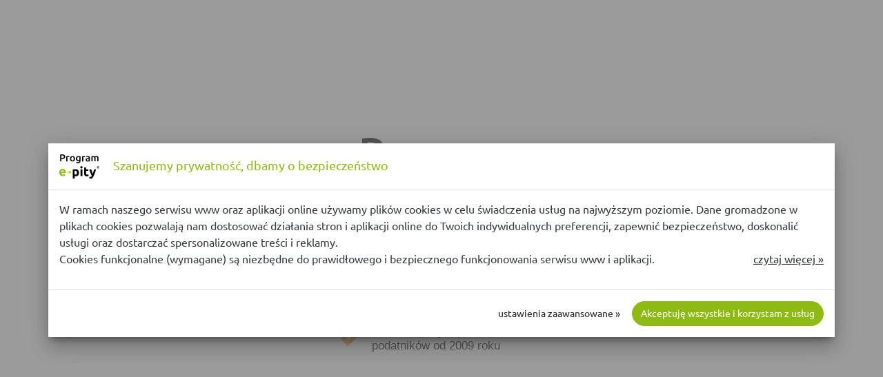

--- FILE ---
content_type: text/html; charset=UTF-8
request_url: https://www.e-pity.pl/pit-online/
body_size: 1461
content:
<!DOCTYPE html>
<html lang="pl">
<head>
    <base href="/pit-online/">
    <!-- #NOWYROKEPITY -->
    <title>Program e-pity | PIT online 2026 za 2025</title>
    <meta charset="utf-8">
    <meta name="robots" content="all">
    <meta name="theme-color" content="#688d14">
    <meta id="viewport" name="viewport" content="width=device-width, initial-scale=1, maximum-scale=1, user-scalable=no">
    <meta http-equiv="Content-Type" content="text/html; charset=utf-8">
    <meta http-equiv="Content-Language" content="pl">
    <meta name="author" content="e-file sp. z o.o. sp. k.">
    <!-- #NOWYROKEPITY -->
    <meta name="description" content="Rozlicz swoją deklarację PIT online 2026 za 2025 rok w kilka chwil, dzięki wygodnej i intuicyjnej aplikacji e-pity online w wersji na urządzenia mobilne i komputery.">
    <meta name="format-detection" content="telephone=no" />
    <link rel="shortcut icon" href="./images/favicon.ico" />

    <link rel="stylesheet" href="./css/root_colors.css">
    <link rel="stylesheet" href="./css/fonts.css">
    <link rel="stylesheet" href="./lib/ciastka/css/main.css">
    <link rel="stylesheet" href="./css/base.css?v=18.3.3_local">

    <meta name="apple-itunes-app" content="app-id=1213410455, app-argument=https://itunes.apple.com/us/app/e-pity/id1213410455?l=pl&ls=1&mt=8">
    <link rel="apple-touch-icon" href="./images/e-pity-smartbanner-icon.svg">
    <meta id="google-play-meta" name="google-play-app" content="app-id=com.efile.epitymobile">
    <link rel="android-touch-icon" href="./images/e-pity-smartbanner-icon.svg">

    <script src="./lib/ieEdgeRedirect.js"></script>
</head>
<body class="epity">
    <div id="oldBrowser" style="display: none"></div>
    <script type="text/javascript">

        //JG: Blokada na odpalenie skryptu na innym hoście
        if (["localhost:1337", "localhost:7100", "localhost:8081", "www.e-pity.pl", "e-pity.pl", "test.e-pity.pl", "dev.e-pity.pl", "dev1.e-pity.pl", "dev2.e-pity.pl", "dev3.e-pity.pl", "dev4.e-pity.pl", "dev5.e-pity.pl", "dev6.e-pity.pl"].indexOf(window.location.host) === -1) {
            console.error("Invalid host: ", window.location.host);
            window.invalidHost = true;
        }

        if (parseInt("08") != 8) {
            document.getElementById("oldBrowser").style.display = "block";
            document.getElementById("oldBrowser").innerHTML = "Przepraszamy. Twoja przeglądarka nie jest w pełni obsługiwana przez naszą aplikację. Prosimy o skorzystanie z najnowszej wersji przeglądarki Chrome, Opera lub Firefox.";
        }

        window.v = '18.3.3';
        window.v_label = '';
        window.build_number = 'local';

        window.referrer = '';
        window.oppIndex = '';
        window.appDir = 'epity';
        window.iconsDir = 'iconsepity';
        window.licenseName = 'licenseAccepted_v4';
        window.COOKIE_NAME = "efile-cookie-28";

    </script>

    <input id="protInput" style="height:0;width:0;border-width:0" />
    <iframe id="protIframe" src="about:blank" style="display:none;"></iframe>
    <a id="protLink" href="#" style="display:none;">custom protocol</a>

    <div id="preloader-wrapper" style="display:none;">
        <div class="preloader">
            <div class="preloader-container">
                <img id="preloader-logotype" class="preloader-logotype" />
                <img id="preloader-dots" class="preloader-dots" />
                <ul class="preloader-list">
                    <li><img id="preloader-img1">Zaufało nam już ponad 30 mln<br>podatników od 2009 roku</li>
                    <li><img id="preloader-img2">Tysiące użytkowników FB<br>oceniło e-pity <span>4,8 <img id="preloader-star"></span></li>
                    <li><img id="preloader-img3">Dane zarchiwizujesz na<br>bezpiecznym Dysku e-pity</li>
                    <li><img id="preloader-img4">Szyfrowana i bezpieczna jak<br>w banku transmisja danych</li>
                </ul>
            </div>
        </div>
    </div>

    <div id="app"></div>
    <!--<div id="log"></div>-->

    <div id="cookiemodal_show"></div>

    <script type="text/javascript" src="./js/preload.js?v=18.3.3_local"></script>
    <script type="text/javascript" src="./js/analytics.js?v=18.3.3_local"></script>

    <script type="text/javascript" src="./lib/smart-app-banner.js"></script></body>
</html>


--- FILE ---
content_type: text/html
request_url: https://www.e-pity.pl/pit-online/lib/ciastka/ciastkoInfo.html
body_size: 2829
content:
<div id="ciastka-container">
    <div class="modal" tabindex="-1" id="cookiemodal">
        <div class="modal-background"></div>
        <div class="modal-dialog modal-dialog-scrollable modal-dialog-centered modal-xl">
            <div class="modal-content">
                <div class="modal-header">
                    <img height="35" alt="cookie-logo" id="cookie-logo" src="./images/preload_logo.svg"/>
                    <h5 class="modal-title">Szanujemy prywatność, dbamy o bezpieczeństwo</h5>
                </div>
                <div class="modal-body">

                    <div class="cookie-desc">
                        <div class="cookieMainDesc cookieDescTitile collapsed" data-toggle="collapse" href="#dsc_more">
                            <p>W ramach naszego serwisu www oraz aplikacji online używamy plików cookies w celu świadczenia
                                usług na najwyższym poziomie.
                                <span class="mobile-hide">Dane gromadzone w plikach cookies pozwalają nam dostosować
                                działania stron i aplikacji online do Twoich indywidualnych preferencji, zapewnić
                                bezpieczeństwo, doskonalić usługi oraz dostarczać spersonalizowane treści i reklamy.<br>
                                Cookies funkcjonalne (wymagane) są niezbędne do prawidłowego i bezpiecznego funkcjonowania
                                serwisu www i aplikacji.</span>
                            </p>
                        </div>
                        <div class="cookieDesc collapse" id="dsc_more">
                            <p>Analityczne i funkcjonalne pliki cookies pozwalają nam na monitorowanie poprawności usług
                                oraz
                                ich optymalizację, modyfikację i rozbudowę. Z kolei marketingowe i funkcjonalne pliki
                                cookies
                                przechowują informacje na temat tego jak korzystasz z naszych serwisów i usług oraz serwisów
                                i
                                usług naszych partnerów oraz innych dostawców.</p>
                            <p>Aby dowiedzieć się więcej o tym jak dbamy o Twoją prywatność możesz zapoznać się z naszą <a
                                    rel="noreferrer nofollow noopener" href="#" onclick="_showCookiesPolicy()">"Polityką
                                cookies"</a>.</p>
                            <p><strong>Udzielone zgody możesz w dowolnym momencie odwołać lub modyfikować.</strong></p>
                        </div>
                    </div>

                    <div class="cookie-form">
                        <div class="accordion">
                            <p><strong>Udzielone zgody możesz w dowolnym momencie odwołać lub modyfikować.</strong></p>
                            <div class="form-check ">
                                <input class="form-check-input" type="checkbox" disabled="disabled" id="cbx_denied"
                                       checked="checked">
                                <label class="form-check-label" for="cbx_denied">
                                    cookies funkcjonalne (wymagane)</label>

                                <div class="cookieDescTitile collapsed" data-toggle="collapse" href="#dsc_agr1">
                                    <p>Te pliki cookies są niezbędne i wymagane do poprawnego i bezpiecznego
                                        funkcjonowania
                                        serwisu www, aplikacji oraz transakcji i nie mogą być niewłączone. Są one
                                        zazwyczaj
                                        ustawiane na podstawie działań podejmowanych przez Użytkownika</p></div>
                                <div class="cookieDesc collapse small" id="dsc_agr1">
                                    <p>takich jak: zapytania o usługi, ustawienie preferencji prywatności, akceptacja
                                        regulaminu, zgody RODO, rejestracja, logowanie oraz transakcji zakupu w
                                        wybranych
                                        przypadkach wymienionych powyżej obejmują one także nr IP urządzenia z jakiego
                                        korzystasz. Zapis danych tymczasowych w wersji online aplikacji (LocalStorage) -
                                        chroniący przed utratą danych wpisanych do formularzy lub dokonywania
                                        transakcji.</br>
                                        Użytkownik ma możliwość modyfikacji ustawień przeglądarki tak, aby blokowała lub
                                        ostrzegała o tych plikach cookies, ale w przypadku ich blokady przez
                                        przeglądarkę
                                        niektóre części serwisu i funkcjonalności aplikacji nie będą działały w ogóle
                                        lub
                                        będą działały błędnie.</br>
                                        Te pliki cookies są przetwarzane wyłącznie w naszych systemach z wyłączeniem
                                        (LocalStorage), które są zapisywane tylko na urządzeniu Użytkownika.</p>
                                </div>
                            </div>

                            <div class="form-check">
                                <input class="form-check-input" type="checkbox" value="" id="st_storage">
                                <label class="form-check-label" for="st_storage">
                                    Analityczne i funkcjonalne pliki cookies</label>
                                <div class="cookieDescTitile collapsed" data-toggle="collapse" href="#dsc_agr2">
                                    <p>Analityczne i funkcjonalne pliki cookies pozwalają nam na monitorowanie
                                        poprawności
                                        działania serwisu www, aplikacji online oraz ich optymalizacji, modyfikacji i
                                        rozbudowy. Na podstawie analizy ruchu, zachowań, sekwencji oraz raportowanych
                                        błędów
                                        systemów nasze usługi mogą być jeszcze bardziej funkcjonalne, wydajne, stabilne
                                        i
                                        bezpieczne.</p>
                                </div>
                                <div class="cookieDesc collapse small" id="dsc_agr2">
                                    <p>Te pliki cookies pozwalają nam także na:</p>
                                    <ul>
                                        <li>pomiar wydajności treści;</li>
                                        <li>dopasowanie i połączenie źródeł danych offline;</li>
                                        <li>stosowanie badań rynkowych;</li>
                                        <li>łączenie różnych urządzeń;</li>
                                        <li>odbieranie i wykorzystywanie automatycznie wysłanej charakterystyki
                                            urządzenia
                                            do identyfikacji;
                                        </li>
                                        <li>określenie lokalizacji w jakiej korzystałeś z naszych usług (miasto, region,
                                            kraj);<br>
                                            Te pliki cookies są przetwarzane w naszych systemach oraz systemie Google
                                            Analytics - <a target="_blank" rel="noreferrer nofollow noopener"
                                                           href="https://policies.google.com/technologies/cookies">sprawdź
                                                jak Google korzysta z plików cookies</a>.
                                        </li>
                                    </ul>

                                    <p>Te pliki cookies są przetwarzane w naszych systemach oraz systemach naszych
                                        partnerów:</p>
                                    <ul>
                                        <li>Google Analytics, sprawdź jak <a target="_blank"
                                                                             rel="noreferrer nofollow noopener"
                                                                             href="https://policies.google.com/technologies/cookies?hl=pl">Google
                                            Analytics i BigQuery do statystyk korzysta z plików cookies</a>;
                                        </li>
                                        <li>Get Feedback Racino, Sadowski, Skowronek S.J. - sprawdź jak <a
                                                target="_blank"
                                                rel="noreferrer nofollow noopener"
                                                href="https://www.webankieta.pl/cookies">Webankieta
                                            używa plików cookies</a>;
                                        </li>
                                    </ul>
                                </div>
                            </div>
                            <div class="form-check">
                                <input class="form-check-input" type="checkbox" value="" id="ad_storage">
                                <label class="form-check-label" for="ad_storage">
                                    Marketingowe i funkcjonalne pliki cookies</label>
                                <div class="cookieDescTitile collapsed" data-toggle="collapse" href="#dsc_agr3">
                                    <p>Marketingowe i funkcjonalne pliki cookies przechowują informacje na temat tego,
                                        jak
                                        korzystasz z naszych serwisów i usług oraz serwisów i usług naszych partnerów
                                        oraz
                                        innych dostawców.</p>
                                </div>
                                <div class="cookieDesc collapse small" id="dsc_agr3">
                                    <p>Dzięki nim możemy dostosowywać treści i funkcjonalności do konkretnego odbiorcy i
                                        prowadzić kampanie marketingowe i remarketingowe dostosowane do Twoich potrzeb w zależności od zachowania w serwisie, a także bardziej precyzyjnie optymalizować dla Ciebie procesy transakcyjne dzięki zastosowaniu rozszerzonej konwersji.</p>
                                    <p>Te pliki cookies są przetwarzane w naszych systemach oraz systemach naszych
                                        partnerów:</p>
                                    <ul>
                                        <li>Google w tym youtube.com i doubleclick.net - sprawdź jak <a target="_blank"
                                                                                                        rel="noreferrer nofollow noopener"
                                                                                                        href="https://policies.google.com/technologies/cookies?hl=pl">Google
                                            korzysta z plików cookies</a>;
                                        </li>
                                        <li>Microsoft - sprawdź jak <a target="_blank"
                                                                       rel="noreferrer nofollow noopener"
                                                                       href="https://privacy.microsoft.com/pl-pl/privacystatement">Bing
                                            korzysta z plików cookies</a>;
                                        </li>
                                        <li>Meta - sprawdź jak <a target="_blank" rel="noreferrer nofollow noopener"
                                                                  href="https://pl-pl.facebook.com/privacy/policies/cookies/?entry_point=cookie_policy_redirect&entry=0">Facebook
                                            korzysta z plików cookies</a>;
                                        </li>
                                        <li>Linkedin.com - sprawdź jak <a target="_blank"
                                                                          rel="noreferrer nofollow noopener"
                                                                          href="https://pl.linkedin.com/legal/cookie-policy">Linkedin
                                            korzysta z plików cookies</a>.
                                        </li>
                                        <li>TikTok - sprawdź jak <a target="_blank"
                                                                          rel="noreferrer nofollow noopener"
                                                                          href="https://ads.tiktok.com/help/article/using-cookies-with-tiktok-pixel?lang=pl-PL">TikTok
                                            korzysta z plików cookies</a>.
                                        </li>
                                    </ul>
                                </div>
                            </div>
                        </div>
                    </div>
                </div>

                <div class="modal-footer">
                    <div class="cookie-desc">
                        <button type="button" class="btn" id="cookie-change-desc">ustawienia zaawansowane &raquo;
                        </button>
                        <button type="button" class="btn btn-secondary" id="cookie-accepted-all">Akceptuję wszystkie i
                            korzystam z usług
                        </button>
                    </div>

                    <div class="cookie-form">
                        <button type="button" class="btn" id="cookie-change-form" style="float: left">&laquo; powrót
                        </button>
                        <button type="button" class="btn" id="cookie-accepted-form">Akceptuję wybrane</button>
                        <button type="button" class="btn btn-secondary" id="cookie-accepted-form-all">Akceptuję
                            wszystkie
                        </button>
                    </div>
                </div>

            </div>
        </div>
    </div>
</div>

<script>
    document.getElementById("cookie-logo").src = "./images/preload_logo.svg";
</script>


--- FILE ---
content_type: text/css
request_url: https://www.e-pity.pl/pit-online/css/root_colors.css
body_size: 1127
content:
:root{--primary: #8ebb13;--secondary: #8ebb13;--tertiary: #8ebb13;--icon-color: #8ebb13;--action-color: #ff0000;--text-color: #333;--text-color-light: #666;--border-color: #b6b6b6;--input-color: #00ff00;--blueColorHover: #779e10;--purpleText: #8ebb13;--linkColor: #779e10;--linkColor2: #779e10;--greenColor: var(--primary);--greenColorDark: #779e10;--greenColorStatic: #84c341;--blueColor: #084c63;--menuBackColor: #8ebb13;--menuBackSmallColor: #f7ffe2;--menuBackSmallSelectedColor: #111;--appBackground: #efefef;--cookieBackground: rgba(132, 195, 65, 0.95);--borderColor: #ccc;--basePageToolbarColor: var(--greenColor);--linkVisitedColor: #555;--fieldBackground: rgba(255, 207, 93, 0.1);--fieldDisabledBackground: rgba(150, 150, 150, 0.1);--fieldFocusedBorder: #3385d6;--fieldActionsBorderShadow: 0 2px 2px 0 rgba(0, 0, 0, 0.14) 0 1px 5px 0 rgba(0, 0, 0, 0.12) 0 3px 1px -2px rgba(0, 0, 0, 0.2);--focus-color: #06c;--border-color-light: #f0f0f0;--helpColor: #5AA52E;--lightgrey: #999;--linkColor: #555;--grey: #eee;--black: #222;--darkGrey: #444;--white: #fafafa;--textColor: #333;--orangeText: #ff9933;--NOTIFY_ERROR: #ea3333;--NOTIFY_INFO: #0066cc;--NOTIFY_MESSAGE: #5aa52e;--NOTIFY_WARNING: #ff8400;--NOTIFY_ERROR_BORDER: rgba(207, 34, 34, 0.3);--NOTIFY_INFO_BORDER: rgba(0, 76, 151, 0.3);--NOTIFY_MESSAGE_BORDER: rgba(0, 126, 29, 0.3);--NOTIFY_WARNING_BORDER: rgba(255, 96, 0, 0.3);--background-color: #efefef;--material-background-color: #efefef;--sub-text-color: #999;--highlight-color: #779e10;--second-highlight-color: #8ebb13;--toolbar-background-color: #fff;--toolbar-button-color: #fff;--toolbar-text-color: #333333;--toolbar-border-color: #ddd;--buttonbar-color: rgba(6, 55, 79, 0.89);--buttonbar-active-text-color: #fff;--list-background-color: #fff;--list-header-background-color: #eee;--list-tap-active-background-color: #d9d9d9;--tabbar-background-color: #fff;--tabbar-text-color: #ccc;--tabbar-highlight-text-color: #06374f;--tabbar-border-color: #ddd;--switch-highlight-color: #06374f;--modal-background-color: rgba(0, 0, 0, 0.7);--modal-text-color: #fff;--alert-dialog-background-color: rgba(255, 255, 255, 0.92);--alert-dialog-text-color: #1f1f21;--alert-dialog-button-color: #666;--alert-dialog-separator-color: #ddd;--dialog-background-color: rgba(255, 255, 255, 0.92);--popover-background-color: white;--popover-text-color: #1f1f21;--notification-background-color: #ff6000;--material-switch-active-thumb-color: #8ebb13;--material-switch-inactive-thumb-color: #f1f1f1;--material-switch-active-background-color: #9fd214;--material-switch-inactive-background-color: #b0afaf;--material-range-track-color: #e0e0e0;--material-range-thumb-color: #8ebb13;--material-toolbar-background-color: #8ebb13;--material-toolbar-text-color: #ffffff;--material-toolbar-button-color: #ffffff;--material-toolbar-button-active-color: #779e10;--material-button-background-color: #779e10;--material-button-text-color: #ffffff;--material-checkbox-active-color: #06374f;--material-checkbox-inactive-color: #c3c3c3;--material-checkbox-checkmark-color: #ffffff;--material-radio-button-active-color: #06374f;--material-radio-button-inactive-color: #c3c3c3;--material-text-input-text-color: #333;--material-text-input-active-color: #06374f;--material-text-input-inactive-color: #4c4c4c;--material-dialog-background-color: #ffffff;--material-alert-dialog-background-color: #ffffff;--material-alert-dialog-title-color: #333;--material-alert-dialog-content-color: #afafaf;--material-alert-dialog-button-color: #666;--material-progress-bar-primary-color: #06374f;--material-progress-bar-secondary-color: #084c63;--material-progress-bar-background-color: #333333;--material-progress-circle-primary-color: #06374f;--material-progress-circle-secondary-color: #084c63;--material-tabbar-background-color: #06374f;--material-tabbar-text-color: rgba(255, 255, 255, 0.6);--material-tabbar-highlight-text-color: #333;--material-tabbar-highlight-color: #26a69a;--fab-text-color: #fff;--fab-background-color: #779e10;--theme-filter: none;--positionFooter-color: #f4fafe;--icon-size: 24px;--font-header: "Roboto", "Noto", sans-serif;--font-simple: "Arial", sans-serif;--toolbarColor: #fafafa;--darkOrange: #e54116;--inputBorderWidth: 1px;--inputBorderColor: #b4b4b4;--preloader-dots-filter: hue-rotate(0);--list-selected-highlight-color: rgba(255, 127, 0, 0.36);--stepperNavbarColor: #8ebb13}/*# sourceMappingURL=root_colors.css.map */


--- FILE ---
content_type: text/css
request_url: https://www.e-pity.pl/pit-online/css/fonts.css
body_size: 162869
content:
@font-face{font-family:"Ubuntu";font-style:normal;font-weight:400;font-display:auto;src:url("[data-uri]") format("woff2"),url("./assets/Ubuntu/Ubuntu-Regular.ttf");unicode-range:U+0000-00FF,U+0131,U+0152-0153,U+02C6,U+02DA,U+02DC,U+2000-206F,U+2074,U+20AC,U+2212,U+2215,U+E0FF,U+EFFD,U+F000,U+0100-024F,U+1E00-1EFF,U+20A0-20AB,U+20AD-20CF,U+2C60-2C7F,U+A720-A7FF}@font-face{font-family:"Ubuntu";font-style:normal;font-weight:500;font-display:auto;src:url("[data-uri]") format("woff2"),url("./assets/Ubuntu/Ubuntu-Medium.ttf");unicode-range:U+0000-00FF,U+0131,U+0152-0153,U+02C6,U+02DA,U+02DC,U+2000-206F,U+2074,U+20AC,U+2212,U+2215,U+E0FF,U+EFFD,U+F000,U+0100-024F,U+1E00-1EFF,U+20A0-20AB,U+20AD-20CF,U+2C60-2C7F,U+A720-A7FF}@font-face{font-family:"Ubuntu";font-style:normal;font-weight:700;font-display:auto;src:url("[data-uri]") format("woff2"),url("./assets/Ubuntu/Ubuntu-Bold.ttf");unicode-range:U+0000-00FF,U+0131,U+0152-0153,U+02C6,U+02DA,U+02DC,U+2000-206F,U+2074,U+20AC,U+2212,U+2215,U+E0FF,U+EFFD,U+F000,U+0100-024F,U+1E00-1EFF,U+20A0-20AB,U+20AD-20CF,U+2C60-2C7F,U+A720-A7FF}/*# sourceMappingURL=fonts.css.map */


--- FILE ---
content_type: text/css
request_url: https://www.e-pity.pl/pit-online/lib/ciastka/css/main.css
body_size: 30340
content:
#ciastka-container .btn__text.play:after, #ciastka-container .btn__text.download:after, #ciastka-container .btn__text.link-download:after, #ciastka-container .btn__txt:after, #ciastka-container .link-online:after, #ciastka-container .link-download:after, #ciastka-container .btn--more:after, #ciastka-container .td__more__link:after, #ciastka-container .btn.play:after, #ciastka-container .btn.btn-play:after, #ciastka-container .btn-play:after, #ciastka-container .button-online:after, #ciastka-container .btn.download:after, #ciastka-container .btn.link-download:after, #ciastka-container .btn.btn-download:after, #ciastka-container .btn-download:after, #ciastka-container .button-download:after {
  font-family: "efile";
  -webkit-font-smoothing: antialiased;
  -moz-osx-font-smoothing: grayscale;
  font-style: normal;
  font-variant: normal;
  font-weight: normal;
  text-decoration: none;
  text-transform: none;
}
#ciastka-container .btn.play, #ciastka-container .btn.btn-play, #ciastka-container .btn-play, #ciastka-container .button-online, #ciastka-container .btn.download, #ciastka-container .btn.link-download, #ciastka-container .btn.btn-download, #ciastka-container .btn-download, #ciastka-container .button-download, #ciastka-container .btn--more, #ciastka-container .td__more__link {
  display: inline-block;
  font-weight: 400;
  color: #212529;
  text-align: center;
  vertical-align: middle;
  user-select: none;
  background-color: transparent;
  border: 1px solid transparent;
  padding: 0.375rem 0.75rem;
  font-size: 0.875rem;
  line-height: 1.6;
  border-radius: 10em;
  transition: color 0.15s ease-in-out, background-color 0.15s ease-in-out, border-color 0.15s ease-in-out, box-shadow 0.15s ease-in-out;
}
@media (prefers-reduced-motion: reduce) {
  #ciastka-container .btn.play, #ciastka-container .btn.btn-play, #ciastka-container .btn-play, #ciastka-container .button-online, #ciastka-container .btn.download, #ciastka-container .btn.link-download, #ciastka-container .btn.btn-download, #ciastka-container .btn-download, #ciastka-container .button-download, #ciastka-container .btn--more, #ciastka-container .td__more__link {
    transition: none;
  }
}
#ciastka-container .btn.play:hover, #ciastka-container .btn-play:hover, #ciastka-container .button-online:hover, #ciastka-container .btn.download:hover, #ciastka-container .btn.link-download:hover, #ciastka-container .btn-download:hover, #ciastka-container .button-download:hover, #ciastka-container .btn--more:hover, #ciastka-container .td__more__link:hover {
  color: #212529;
  text-decoration: none;
}
#ciastka-container .btn.play:focus, #ciastka-container .btn-play:focus, #ciastka-container .button-online:focus, #ciastka-container .btn.download:focus, #ciastka-container .btn.link-download:focus, #ciastka-container .btn-download:focus, #ciastka-container .button-download:focus, #ciastka-container .btn--more:focus, #ciastka-container .td__more__link:focus, #ciastka-container .focus.btn.play, #ciastka-container .focus.btn-play, #ciastka-container .focus.button-online, #ciastka-container .focus.btn.download, #ciastka-container .focus.btn.link-download, #ciastka-container .focus.btn-download, #ciastka-container .focus.button-download, #ciastka-container .focus.btn--more, #ciastka-container .focus.td__more__link {
  outline: 0;
  box-shadow: 0 0 0 0.2rem rgba(79, 34, 105, 0.25);
}
#ciastka-container .disabled.btn.play, #ciastka-container .disabled.btn-play, #ciastka-container .disabled.button-online, #ciastka-container .disabled.btn.download, #ciastka-container .disabled.btn.link-download, #ciastka-container .disabled.btn-download, #ciastka-container .disabled.button-download, #ciastka-container .disabled.btn--more, #ciastka-container .disabled.td__more__link, #ciastka-container .btn.play:disabled, #ciastka-container .btn-play:disabled, #ciastka-container .button-online:disabled, #ciastka-container .btn.download:disabled, #ciastka-container .btn.link-download:disabled, #ciastka-container .btn-download:disabled, #ciastka-container .button-download:disabled, #ciastka-container .btn--more:disabled, #ciastka-container .td__more__link:disabled {
  opacity: 0.65;
}
#ciastka-container .btn.play:not(:disabled):not(.disabled), #ciastka-container .btn-play:not(:disabled):not(.disabled), #ciastka-container .button-online:not(:disabled):not(.disabled), #ciastka-container .btn.download:not(:disabled):not(.disabled), #ciastka-container .btn.link-download:not(:disabled):not(.disabled), #ciastka-container .btn-download:not(:disabled):not(.disabled), #ciastka-container .button-download:not(:disabled):not(.disabled), #ciastka-container .btn--more:not(:disabled):not(.disabled), #ciastka-container .td__more__link:not(:disabled):not(.disabled) {
  cursor: pointer;
}
#ciastka-container .btn.play small, #ciastka-container .btn.btn-play small, #ciastka-container .btn-play small, #ciastka-container .button-online small, #ciastka-container .btn.download small, #ciastka-container .btn.link-download small, #ciastka-container .btn.btn-download small, #ciastka-container .btn-download small, #ciastka-container .button-download small, #ciastka-container .btn--more small, #ciastka-container .td__more__link small {
  display: block;
  margin-bottom: 2px;
  text-transform: none;
}
#ciastka-container .btn.play, #ciastka-container .btn.btn-play, #ciastka-container .btn-play, #ciastka-container .button-online, #ciastka-container .btn.download, #ciastka-container .btn.link-download, #ciastka-container .btn.btn-download, #ciastka-container .btn-download, #ciastka-container .button-download {
  line-height: 1;
  position: relative;
  text-transform: uppercase;
  padding: 0.6em 4em 0.6em 1.2em;
  font-size: 1.09375rem;
  font-weight: 700;
}
#ciastka-container .btn.download:after, #ciastka-container .btn.link-download:after, #ciastka-container .btn.btn-download:after, #ciastka-container .btn-download:after, #ciastka-container .button-download:after {
  content: "\e035";
}
#ciastka-container .btn.download::after, #ciastka-container .btn.link-download::after, #ciastka-container .btn.btn-download::after, #ciastka-container .btn-download::after, #ciastka-container .button-download::after {
  float: right;
  top: 10px;
  right: 20px;
  font-size: 2rem;
  position: absolute;
}
#ciastka-container .btn.play:after, #ciastka-container .btn.btn-play:after, #ciastka-container .btn-play:after, #ciastka-container .button-online:after {
  content: "\e078";
}
#ciastka-container .btn.play::after, #ciastka-container .btn.btn-play::after, #ciastka-container .btn-play::after, #ciastka-container .button-online::after {
  float: right;
  top: 8px;
  right: 20px;
  font-size: 2.1875rem;
  position: absolute;
}
#ciastka-container .btn--more, #ciastka-container .td__more__link {
  position: relative;
  padding-right: 4.5em !important;
}
#ciastka-container .btn--more:after, #ciastka-container .td__more__link:after {
  content: "\e007";
}
#ciastka-container .btn--more::after, #ciastka-container .td__more__link::after {
  top: 50%;
  right: 2px;
  line-height: 1;
  font-size: 2.1em;
  position: absolute;
  transform: translateY(-50%);
}
#ciastka-container .btn__text.play:after, #ciastka-container .btn__text.download:after, #ciastka-container .btn__text.link-download:after, #ciastka-container .btn__txt:after, #ciastka-container .link-online:after, #ciastka-container .link-download:after, #ciastka-container .btn.download:after, #ciastka-container .btn.link-download:after, #ciastka-container .btn.btn-download:after, #ciastka-container .btn-download:after, #ciastka-container .button-download:after, #ciastka-container .btn.play:after, #ciastka-container .btn.btn-play:after, #ciastka-container .btn-play:after, #ciastka-container .button-online:after, #ciastka-container .btn--more:after, #ciastka-container .td__more__link:after {
  font-family: "efile";
  -webkit-font-smoothing: antialiased;
  -moz-osx-font-smoothing: grayscale;
  font-style: normal;
  font-variant: normal;
  font-weight: normal;
  text-decoration: none;
  text-transform: none;
}
#ciastka-container .btn.play, #ciastka-container .btn.btn-play, #ciastka-container .btn-play, #ciastka-container .button-online, #ciastka-container .btn.download, #ciastka-container .btn.link-download, #ciastka-container .btn.btn-download, #ciastka-container .btn-download, #ciastka-container .button-download, #ciastka-container .btn--more, #ciastka-container .td__more__link {
  display: inline-block;
  font-weight: 400;
  color: #212529;
  text-align: center;
  vertical-align: middle;
  user-select: none;
  background-color: transparent;
  border: 1px solid transparent;
  padding: 0.375rem 0.75rem;
  font-size: 0.875rem;
  line-height: 1.6;
  border-radius: 10em;
  transition: color 0.15s ease-in-out, background-color 0.15s ease-in-out, border-color 0.15s ease-in-out, box-shadow 0.15s ease-in-out;
}
@media (prefers-reduced-motion: reduce) {
  #ciastka-container .btn.play, #ciastka-container .btn.btn-play, #ciastka-container .btn-play, #ciastka-container .button-online, #ciastka-container .btn.download, #ciastka-container .btn.link-download, #ciastka-container .btn.btn-download, #ciastka-container .btn-download, #ciastka-container .button-download, #ciastka-container .btn--more, #ciastka-container .td__more__link {
    transition: none;
  }
}
#ciastka-container .btn.play:hover, #ciastka-container .btn-play:hover, #ciastka-container .button-online:hover, #ciastka-container .btn.download:hover, #ciastka-container .btn.link-download:hover, #ciastka-container .btn-download:hover, #ciastka-container .button-download:hover, #ciastka-container .btn--more:hover, #ciastka-container .td__more__link:hover {
  color: #212529;
  text-decoration: none;
}
#ciastka-container .btn.play:focus, #ciastka-container .btn-play:focus, #ciastka-container .button-online:focus, #ciastka-container .btn.download:focus, #ciastka-container .btn.link-download:focus, #ciastka-container .btn-download:focus, #ciastka-container .button-download:focus, #ciastka-container .btn--more:focus, #ciastka-container .td__more__link:focus, #ciastka-container .focus.btn.play, #ciastka-container .focus.btn-play, #ciastka-container .focus.button-online, #ciastka-container .focus.btn.download, #ciastka-container .focus.btn.link-download, #ciastka-container .focus.btn-download, #ciastka-container .focus.button-download, #ciastka-container .focus.btn--more, #ciastka-container .focus.td__more__link {
  outline: 0;
  box-shadow: 0 0 0 0.2rem rgba(79, 34, 105, 0.25);
}
#ciastka-container .disabled.btn.play, #ciastka-container .disabled.btn-play, #ciastka-container .disabled.button-online, #ciastka-container .disabled.btn.download, #ciastka-container .disabled.btn.link-download, #ciastka-container .disabled.btn-download, #ciastka-container .disabled.button-download, #ciastka-container .disabled.btn--more, #ciastka-container .disabled.td__more__link, #ciastka-container .btn.play:disabled, #ciastka-container .btn-play:disabled, #ciastka-container .button-online:disabled, #ciastka-container .btn.download:disabled, #ciastka-container .btn.link-download:disabled, #ciastka-container .btn-download:disabled, #ciastka-container .button-download:disabled, #ciastka-container .btn--more:disabled, #ciastka-container .td__more__link:disabled {
  opacity: 0.65;
}
#ciastka-container .btn.play:not(:disabled):not(.disabled), #ciastka-container .btn-play:not(:disabled):not(.disabled), #ciastka-container .button-online:not(:disabled):not(.disabled), #ciastka-container .btn.download:not(:disabled):not(.disabled), #ciastka-container .btn.link-download:not(:disabled):not(.disabled), #ciastka-container .btn-download:not(:disabled):not(.disabled), #ciastka-container .button-download:not(:disabled):not(.disabled), #ciastka-container .btn--more:not(:disabled):not(.disabled), #ciastka-container .td__more__link:not(:disabled):not(.disabled) {
  cursor: pointer;
}
#ciastka-container .btn.play small, #ciastka-container .btn.btn-play small, #ciastka-container .btn-play small, #ciastka-container .button-online small, #ciastka-container .btn.download small, #ciastka-container .btn.link-download small, #ciastka-container .btn.btn-download small, #ciastka-container .btn-download small, #ciastka-container .button-download small, #ciastka-container .btn--more small, #ciastka-container .td__more__link small {
  display: block;
  margin-bottom: 2px;
  text-transform: none;
}
#ciastka-container .btn.download, #ciastka-container .btn.link-download, #ciastka-container .btn.btn-download, #ciastka-container .btn-download, #ciastka-container .button-download, #ciastka-container .btn.play, #ciastka-container .btn.btn-play, #ciastka-container .btn-play, #ciastka-container .button-online {
  line-height: 1;
  position: relative;
  text-transform: uppercase;
  padding: 0.6em 4em 0.6em 1.2em;
  font-size: 1.09375rem;
  font-weight: 700;
}
#ciastka-container .btn.download:after, #ciastka-container .btn.link-download:after, #ciastka-container .btn.btn-download:after, #ciastka-container .btn-download:after, #ciastka-container .button-download:after {
  content: "\e035";
}
#ciastka-container .btn.download::after, #ciastka-container .btn.link-download::after, #ciastka-container .btn.btn-download::after, #ciastka-container .btn-download::after, #ciastka-container .button-download::after {
  float: right;
  top: 10px;
  right: 20px;
  font-size: 2rem;
  position: absolute;
}
#ciastka-container .btn.play:after, #ciastka-container .btn.btn-play:after, #ciastka-container .btn-play:after, #ciastka-container .button-online:after {
  content: "\e078";
}
#ciastka-container .btn.play::after, #ciastka-container .btn.btn-play::after, #ciastka-container .btn-play::after, #ciastka-container .button-online::after {
  float: right;
  top: 8px;
  right: 20px;
  font-size: 2.1875rem;
  position: absolute;
}
#ciastka-container .btn--more, #ciastka-container .td__more__link {
  position: relative;
  padding-right: 4.5em !important;
}
#ciastka-container .btn--more:after, #ciastka-container .td__more__link:after {
  content: "\e007";
}
#ciastka-container .btn--more::after, #ciastka-container .td__more__link::after {
  top: 50%;
  right: 2px;
  line-height: 1;
  font-size: 2.1em;
  position: absolute;
  transform: translateY(-50%);
}
#ciastka-container [tabindex="-1"]:focus:not(:focus-visible) {
  outline: 0 !important;
}
#ciastka-container abbr[title], #ciastka-container abbr[data-original-title] {
  text-decoration: underline;
  text-decoration: underline dotted;
  cursor: help;
  border-bottom: 0;
  text-decoration-skip-ink: none;
}
#ciastka-container [type=number]::-webkit-inner-spin-button, #ciastka-container [type=number]::-webkit-outer-spin-button {
  height: auto;
}
#ciastka-container [type=search] {
  outline-offset: -2px;
  -webkit-appearance: none;
}
#ciastka-container [type=search]::-webkit-search-decoration {
  -webkit-appearance: none;
}
#ciastka-container ::-webkit-file-upload-button {
  font: inherit;
  -webkit-appearance: button;
}
#ciastka-container [hidden] {
  display: none !important;
}
#ciastka-container h1, #ciastka-container h2, #ciastka-container h3, #ciastka-container h4, #ciastka-container h5, #ciastka-container h6, #ciastka-container .h1, #ciastka-container .h2, #ciastka-container .h3, #ciastka-container .h4, #ciastka-container .h5, #ciastka-container .h6 {
  margin-bottom: 1.5em;
  font-weight: 700;
  line-height: 1.2;
}
#ciastka-container h1, #ciastka-container .h1 {
  font-size: 2.625rem;
}
#ciastka-container h2, #ciastka-container .h2 {
  font-size: 2.1875rem;
}
#ciastka-container h3, #ciastka-container .h3 {
  font-size: 1.3125rem;
}
#ciastka-container h4, #ciastka-container .h4 {
  font-size: 1.3125rem;
}
#ciastka-container h5, #ciastka-container .h5 {
  font-size: 1.09375rem;
}
#ciastka-container h6, #ciastka-container .h6 {
  font-size: 0.875rem;
}
#ciastka-container .lead {
  font-size: 1.09375rem;
  font-weight: 300;
}
#ciastka-container .display-1 {
  font-size: 6rem;
  font-weight: 300;
  line-height: 1.2;
}
#ciastka-container .display-2 {
  font-size: 5.5rem;
  font-weight: 300;
  line-height: 1.2;
}
#ciastka-container .display-3 {
  font-size: 4.5rem;
  font-weight: 300;
  line-height: 1.2;
}
#ciastka-container .display-4 {
  font-size: 3.5rem;
  font-weight: 300;
  line-height: 1.2;
}
#ciastka-container hr {
  margin-top: 1rem;
  margin-bottom: 1rem;
  border: 0;
  border-top: 1px solid rgba(0, 0, 0, 0.1);
}
#ciastka-container small, #ciastka-container .small {
  font-size: 80%;
  font-weight: 400;
}
#ciastka-container mark, #ciastka-container .mark {
  padding: 0.2em;
  background-color: #fcf8e3;
}
#ciastka-container .list-unstyled {
  padding-left: 0;
  list-style: none;
}
#ciastka-container .list-inline {
  padding-left: 0;
  list-style: none;
}
#ciastka-container .list-inline-item {
  display: inline-block;
}
#ciastka-container .list-inline-item:not(:last-child) {
  margin-right: 0.5rem;
}
#ciastka-container .initialism {
  font-size: 90%;
  text-transform: uppercase;
}
#ciastka-container .blockquote {
  margin-bottom: 1rem;
  font-size: 1.09375rem;
}
#ciastka-container .blockquote-footer {
  display: block;
  font-size: 80%;
  color: #6c757d;
}
#ciastka-container .blockquote-footer::before {
  content: "— ";
}
#ciastka-container .img-fluid {
  max-width: 100%;
  height: auto;
}
#ciastka-container .img-thumbnail {
  padding: 0.25rem;
  background-color: #fff;
  border: 1px solid #dee2e6;
  border-radius: 0.25rem;
  max-width: 100%;
  height: auto;
}
#ciastka-container .figure {
  display: inline-block;
}
#ciastka-container .figure-img {
  margin-bottom: 0.5rem;
  line-height: 1;
}
#ciastka-container .figure-caption {
  font-size: 90%;
  color: #6c757d;
}
#ciastka-container .container {
  width: 100%;
  padding-right: 15px;
  padding-left: 15px;
  margin-right: auto;
  margin-left: auto;
}
@media (min-width: 576px) {
  #ciastka-container .container {
    max-width: 540px;
  }
}
@media (min-width: 768px) {
  #ciastka-container .container {
    max-width: 720px;
  }
}
@media (min-width: 992px) {
  #ciastka-container .container {
    max-width: 960px;
  }
}
@media (min-width: 1200px) {
  #ciastka-container .container {
    max-width: 1140px;
  }
}
#ciastka-container .container-fluid, #ciastka-container .container-xl, #ciastka-container .container-lg, #ciastka-container .container-md, #ciastka-container .container-sm {
  width: 100%;
  padding-right: 15px;
  padding-left: 15px;
  margin-right: auto;
  margin-left: auto;
}
@media (min-width: 576px) {
  #ciastka-container .container-sm, #ciastka-container .container {
    max-width: 540px;
  }
}
@media (min-width: 768px) {
  #ciastka-container .container-md, #ciastka-container .container-sm, #ciastka-container .container {
    max-width: 720px;
  }
}
@media (min-width: 992px) {
  #ciastka-container .container-lg, #ciastka-container .container-md, #ciastka-container .container-sm, #ciastka-container .container {
    max-width: 960px;
  }
}
@media (min-width: 1200px) {
  #ciastka-container .container-xl, #ciastka-container .container-lg, #ciastka-container .container-md, #ciastka-container .container-sm, #ciastka-container .container {
    max-width: 1140px;
  }
}
#ciastka-container .row {
  display: flex;
  flex-wrap: wrap;
  margin-right: -15px;
  margin-left: -15px;
}
#ciastka-container .no-gutters {
  margin-right: 0;
  margin-left: 0;
}
#ciastka-container .no-gutters > .col, #ciastka-container .no-gutters > [class*=col-] {
  padding-right: 0;
  padding-left: 0;
}
#ciastka-container .col-xl, #ciastka-container .col-xl-auto, #ciastka-container .col-xl-12, #ciastka-container .col-xl-11, #ciastka-container .col-xl-10, #ciastka-container .col-xl-9, #ciastka-container .col-xl-8, #ciastka-container .col-xl-7, #ciastka-container .col-xl-6, #ciastka-container .col-xl-5, #ciastka-container .col-xl-4, #ciastka-container .col-xl-3, #ciastka-container .col-xl-2, #ciastka-container .col-xl-1, #ciastka-container .col-lg, #ciastka-container .col-lg-auto, #ciastka-container .col-lg-12, #ciastka-container .col-lg-11, #ciastka-container .col-lg-10, #ciastka-container .col-lg-9, #ciastka-container .col-lg-8, #ciastka-container .col-lg-7, #ciastka-container .col-lg-6, #ciastka-container .col-lg-5, #ciastka-container .col-lg-4, #ciastka-container .col-lg-3, #ciastka-container .col-lg-2, #ciastka-container .col-lg-1, #ciastka-container .col-md, #ciastka-container .col-md-auto, #ciastka-container .col-md-12, #ciastka-container .col-md-11, #ciastka-container .col-md-10, #ciastka-container .col-md-9, #ciastka-container .col-md-8, #ciastka-container .col-md-7, #ciastka-container .col-md-6, #ciastka-container .col-md-5, #ciastka-container .col-md-4, #ciastka-container .col-md-3, #ciastka-container .col-md-2, #ciastka-container .col-md-1, #ciastka-container .col-sm, #ciastka-container .col-sm-auto, #ciastka-container .col-sm-12, #ciastka-container .col-sm-11, #ciastka-container .col-sm-10, #ciastka-container .col-sm-9, #ciastka-container .col-sm-8, #ciastka-container .col-sm-7, #ciastka-container .col-sm-6, #ciastka-container .col-sm-5, #ciastka-container .col-sm-4, #ciastka-container .col-sm-3, #ciastka-container .col-sm-2, #ciastka-container .col-sm-1, #ciastka-container .col, #ciastka-container .col-auto, #ciastka-container .col-12, #ciastka-container .col-11, #ciastka-container .col-10, #ciastka-container .col-9, #ciastka-container .col-8, #ciastka-container .col-7, #ciastka-container .col-6, #ciastka-container .col-5, #ciastka-container .col-4, #ciastka-container .col-3, #ciastka-container .col-2, #ciastka-container .col-1 {
  position: relative;
  width: 100%;
  padding-right: 15px;
  padding-left: 15px;
}
#ciastka-container .col {
  flex-basis: 0;
  flex-grow: 1;
  min-width: 0;
  max-width: 100%;
}
#ciastka-container .row-cols-1 > * {
  flex: 0 0 100%;
  max-width: 100%;
}
#ciastka-container .row-cols-2 > * {
  flex: 0 0 50%;
  max-width: 50%;
}
#ciastka-container .row-cols-3 > * {
  flex: 0 0 33.3333333333%;
  max-width: 33.3333333333%;
}
#ciastka-container .row-cols-4 > * {
  flex: 0 0 25%;
  max-width: 25%;
}
#ciastka-container .row-cols-5 > * {
  flex: 0 0 20%;
  max-width: 20%;
}
#ciastka-container .row-cols-6 > * {
  flex: 0 0 16.6666666667%;
  max-width: 16.6666666667%;
}
#ciastka-container .col-auto {
  flex: 0 0 auto;
  width: auto;
  max-width: 100%;
}
#ciastka-container .col-1 {
  flex: 0 0 8.3333333333%;
  max-width: 8.3333333333%;
}
#ciastka-container .col-2 {
  flex: 0 0 16.6666666667%;
  max-width: 16.6666666667%;
}
#ciastka-container .col-3 {
  flex: 0 0 25%;
  max-width: 25%;
}
#ciastka-container .col-4 {
  flex: 0 0 33.3333333333%;
  max-width: 33.3333333333%;
}
#ciastka-container .col-5 {
  flex: 0 0 41.6666666667%;
  max-width: 41.6666666667%;
}
#ciastka-container .col-6 {
  flex: 0 0 50%;
  max-width: 50%;
}
#ciastka-container .col-7 {
  flex: 0 0 58.3333333333%;
  max-width: 58.3333333333%;
}
#ciastka-container .col-8 {
  flex: 0 0 66.6666666667%;
  max-width: 66.6666666667%;
}
#ciastka-container .col-9 {
  flex: 0 0 75%;
  max-width: 75%;
}
#ciastka-container .col-10 {
  flex: 0 0 83.3333333333%;
  max-width: 83.3333333333%;
}
#ciastka-container .col-11 {
  flex: 0 0 91.6666666667%;
  max-width: 91.6666666667%;
}
#ciastka-container .col-12 {
  flex: 0 0 100%;
  max-width: 100%;
}
#ciastka-container .order-first {
  order: -1;
}
#ciastka-container .order-last {
  order: 13;
}
#ciastka-container .order-0 {
  order: 0;
}
#ciastka-container .order-1 {
  order: 1;
}
#ciastka-container .order-2 {
  order: 2;
}
#ciastka-container .order-3 {
  order: 3;
}
#ciastka-container .order-4 {
  order: 4;
}
#ciastka-container .order-5 {
  order: 5;
}
#ciastka-container .order-6 {
  order: 6;
}
#ciastka-container .order-7 {
  order: 7;
}
#ciastka-container .order-8 {
  order: 8;
}
#ciastka-container .order-9 {
  order: 9;
}
#ciastka-container .order-10 {
  order: 10;
}
#ciastka-container .order-11 {
  order: 11;
}
#ciastka-container .order-12 {
  order: 12;
}
#ciastka-container .offset-1 {
  margin-left: 8.3333333333%;
}
#ciastka-container .offset-2 {
  margin-left: 16.6666666667%;
}
#ciastka-container .offset-3 {
  margin-left: 25%;
}
#ciastka-container .offset-4 {
  margin-left: 33.3333333333%;
}
#ciastka-container .offset-5 {
  margin-left: 41.6666666667%;
}
#ciastka-container .offset-6 {
  margin-left: 50%;
}
#ciastka-container .offset-7 {
  margin-left: 58.3333333333%;
}
#ciastka-container .offset-8 {
  margin-left: 66.6666666667%;
}
#ciastka-container .offset-9 {
  margin-left: 75%;
}
#ciastka-container .offset-10 {
  margin-left: 83.3333333333%;
}
#ciastka-container .offset-11 {
  margin-left: 91.6666666667%;
}
@media (min-width: 576px) {
  #ciastka-container .col-sm {
    flex-basis: 0;
    flex-grow: 1;
    min-width: 0;
    max-width: 100%;
  }
  #ciastka-container .row-cols-sm-1 > * {
    flex: 0 0 100%;
    max-width: 100%;
  }
  #ciastka-container .row-cols-sm-2 > * {
    flex: 0 0 50%;
    max-width: 50%;
  }
  #ciastka-container .row-cols-sm-3 > * {
    flex: 0 0 33.3333333333%;
    max-width: 33.3333333333%;
  }
  #ciastka-container .row-cols-sm-4 > * {
    flex: 0 0 25%;
    max-width: 25%;
  }
  #ciastka-container .row-cols-sm-5 > * {
    flex: 0 0 20%;
    max-width: 20%;
  }
  #ciastka-container .row-cols-sm-6 > * {
    flex: 0 0 16.6666666667%;
    max-width: 16.6666666667%;
  }
  #ciastka-container .col-sm-auto {
    flex: 0 0 auto;
    width: auto;
    max-width: 100%;
  }
  #ciastka-container .col-sm-1 {
    flex: 0 0 8.3333333333%;
    max-width: 8.3333333333%;
  }
  #ciastka-container .col-sm-2 {
    flex: 0 0 16.6666666667%;
    max-width: 16.6666666667%;
  }
  #ciastka-container .col-sm-3 {
    flex: 0 0 25%;
    max-width: 25%;
  }
  #ciastka-container .col-sm-4 {
    flex: 0 0 33.3333333333%;
    max-width: 33.3333333333%;
  }
  #ciastka-container .col-sm-5 {
    flex: 0 0 41.6666666667%;
    max-width: 41.6666666667%;
  }
  #ciastka-container .col-sm-6 {
    flex: 0 0 50%;
    max-width: 50%;
  }
  #ciastka-container .col-sm-7 {
    flex: 0 0 58.3333333333%;
    max-width: 58.3333333333%;
  }
  #ciastka-container .col-sm-8 {
    flex: 0 0 66.6666666667%;
    max-width: 66.6666666667%;
  }
  #ciastka-container .col-sm-9 {
    flex: 0 0 75%;
    max-width: 75%;
  }
  #ciastka-container .col-sm-10 {
    flex: 0 0 83.3333333333%;
    max-width: 83.3333333333%;
  }
  #ciastka-container .col-sm-11 {
    flex: 0 0 91.6666666667%;
    max-width: 91.6666666667%;
  }
  #ciastka-container .col-sm-12 {
    flex: 0 0 100%;
    max-width: 100%;
  }
  #ciastka-container .order-sm-first {
    order: -1;
  }
  #ciastka-container .order-sm-last {
    order: 13;
  }
  #ciastka-container .order-sm-0 {
    order: 0;
  }
  #ciastka-container .order-sm-1 {
    order: 1;
  }
  #ciastka-container .order-sm-2 {
    order: 2;
  }
  #ciastka-container .order-sm-3 {
    order: 3;
  }
  #ciastka-container .order-sm-4 {
    order: 4;
  }
  #ciastka-container .order-sm-5 {
    order: 5;
  }
  #ciastka-container .order-sm-6 {
    order: 6;
  }
  #ciastka-container .order-sm-7 {
    order: 7;
  }
  #ciastka-container .order-sm-8 {
    order: 8;
  }
  #ciastka-container .order-sm-9 {
    order: 9;
  }
  #ciastka-container .order-sm-10 {
    order: 10;
  }
  #ciastka-container .order-sm-11 {
    order: 11;
  }
  #ciastka-container .order-sm-12 {
    order: 12;
  }
  #ciastka-container .offset-sm-0 {
    margin-left: 0;
  }
  #ciastka-container .offset-sm-1 {
    margin-left: 8.3333333333%;
  }
  #ciastka-container .offset-sm-2 {
    margin-left: 16.6666666667%;
  }
  #ciastka-container .offset-sm-3 {
    margin-left: 25%;
  }
  #ciastka-container .offset-sm-4 {
    margin-left: 33.3333333333%;
  }
  #ciastka-container .offset-sm-5 {
    margin-left: 41.6666666667%;
  }
  #ciastka-container .offset-sm-6 {
    margin-left: 50%;
  }
  #ciastka-container .offset-sm-7 {
    margin-left: 58.3333333333%;
  }
  #ciastka-container .offset-sm-8 {
    margin-left: 66.6666666667%;
  }
  #ciastka-container .offset-sm-9 {
    margin-left: 75%;
  }
  #ciastka-container .offset-sm-10 {
    margin-left: 83.3333333333%;
  }
  #ciastka-container .offset-sm-11 {
    margin-left: 91.6666666667%;
  }
}
@media (min-width: 768px) {
  #ciastka-container .col-md {
    flex-basis: 0;
    flex-grow: 1;
    min-width: 0;
    max-width: 100%;
  }
  #ciastka-container .row-cols-md-1 > * {
    flex: 0 0 100%;
    max-width: 100%;
  }
  #ciastka-container .row-cols-md-2 > * {
    flex: 0 0 50%;
    max-width: 50%;
  }
  #ciastka-container .row-cols-md-3 > * {
    flex: 0 0 33.3333333333%;
    max-width: 33.3333333333%;
  }
  #ciastka-container .row-cols-md-4 > * {
    flex: 0 0 25%;
    max-width: 25%;
  }
  #ciastka-container .row-cols-md-5 > * {
    flex: 0 0 20%;
    max-width: 20%;
  }
  #ciastka-container .row-cols-md-6 > * {
    flex: 0 0 16.6666666667%;
    max-width: 16.6666666667%;
  }
  #ciastka-container .col-md-auto {
    flex: 0 0 auto;
    width: auto;
    max-width: 100%;
  }
  #ciastka-container .col-md-1 {
    flex: 0 0 8.3333333333%;
    max-width: 8.3333333333%;
  }
  #ciastka-container .col-md-2 {
    flex: 0 0 16.6666666667%;
    max-width: 16.6666666667%;
  }
  #ciastka-container .col-md-3 {
    flex: 0 0 25%;
    max-width: 25%;
  }
  #ciastka-container .col-md-4 {
    flex: 0 0 33.3333333333%;
    max-width: 33.3333333333%;
  }
  #ciastka-container .col-md-5 {
    flex: 0 0 41.6666666667%;
    max-width: 41.6666666667%;
  }
  #ciastka-container .col-md-6 {
    flex: 0 0 50%;
    max-width: 50%;
  }
  #ciastka-container .col-md-7 {
    flex: 0 0 58.3333333333%;
    max-width: 58.3333333333%;
  }
  #ciastka-container .col-md-8 {
    flex: 0 0 66.6666666667%;
    max-width: 66.6666666667%;
  }
  #ciastka-container .col-md-9 {
    flex: 0 0 75%;
    max-width: 75%;
  }
  #ciastka-container .col-md-10 {
    flex: 0 0 83.3333333333%;
    max-width: 83.3333333333%;
  }
  #ciastka-container .col-md-11 {
    flex: 0 0 91.6666666667%;
    max-width: 91.6666666667%;
  }
  #ciastka-container .col-md-12 {
    flex: 0 0 100%;
    max-width: 100%;
  }
  #ciastka-container .order-md-first {
    order: -1;
  }
  #ciastka-container .order-md-last {
    order: 13;
  }
  #ciastka-container .order-md-0 {
    order: 0;
  }
  #ciastka-container .order-md-1 {
    order: 1;
  }
  #ciastka-container .order-md-2 {
    order: 2;
  }
  #ciastka-container .order-md-3 {
    order: 3;
  }
  #ciastka-container .order-md-4 {
    order: 4;
  }
  #ciastka-container .order-md-5 {
    order: 5;
  }
  #ciastka-container .order-md-6 {
    order: 6;
  }
  #ciastka-container .order-md-7 {
    order: 7;
  }
  #ciastka-container .order-md-8 {
    order: 8;
  }
  #ciastka-container .order-md-9 {
    order: 9;
  }
  #ciastka-container .order-md-10 {
    order: 10;
  }
  #ciastka-container .order-md-11 {
    order: 11;
  }
  #ciastka-container .order-md-12 {
    order: 12;
  }
  #ciastka-container .offset-md-0 {
    margin-left: 0;
  }
  #ciastka-container .offset-md-1 {
    margin-left: 8.3333333333%;
  }
  #ciastka-container .offset-md-2 {
    margin-left: 16.6666666667%;
  }
  #ciastka-container .offset-md-3 {
    margin-left: 25%;
  }
  #ciastka-container .offset-md-4 {
    margin-left: 33.3333333333%;
  }
  #ciastka-container .offset-md-5 {
    margin-left: 41.6666666667%;
  }
  #ciastka-container .offset-md-6 {
    margin-left: 50%;
  }
  #ciastka-container .offset-md-7 {
    margin-left: 58.3333333333%;
  }
  #ciastka-container .offset-md-8 {
    margin-left: 66.6666666667%;
  }
  #ciastka-container .offset-md-9 {
    margin-left: 75%;
  }
  #ciastka-container .offset-md-10 {
    margin-left: 83.3333333333%;
  }
  #ciastka-container .offset-md-11 {
    margin-left: 91.6666666667%;
  }
}
@media (min-width: 992px) {
  #ciastka-container .col-lg {
    flex-basis: 0;
    flex-grow: 1;
    min-width: 0;
    max-width: 100%;
  }
  #ciastka-container .row-cols-lg-1 > * {
    flex: 0 0 100%;
    max-width: 100%;
  }
  #ciastka-container .row-cols-lg-2 > * {
    flex: 0 0 50%;
    max-width: 50%;
  }
  #ciastka-container .row-cols-lg-3 > * {
    flex: 0 0 33.3333333333%;
    max-width: 33.3333333333%;
  }
  #ciastka-container .row-cols-lg-4 > * {
    flex: 0 0 25%;
    max-width: 25%;
  }
  #ciastka-container .row-cols-lg-5 > * {
    flex: 0 0 20%;
    max-width: 20%;
  }
  #ciastka-container .row-cols-lg-6 > * {
    flex: 0 0 16.6666666667%;
    max-width: 16.6666666667%;
  }
  #ciastka-container .col-lg-auto {
    flex: 0 0 auto;
    width: auto;
    max-width: 100%;
  }
  #ciastka-container .col-lg-1 {
    flex: 0 0 8.3333333333%;
    max-width: 8.3333333333%;
  }
  #ciastka-container .col-lg-2 {
    flex: 0 0 16.6666666667%;
    max-width: 16.6666666667%;
  }
  #ciastka-container .col-lg-3 {
    flex: 0 0 25%;
    max-width: 25%;
  }
  #ciastka-container .col-lg-4 {
    flex: 0 0 33.3333333333%;
    max-width: 33.3333333333%;
  }
  #ciastka-container .col-lg-5 {
    flex: 0 0 41.6666666667%;
    max-width: 41.6666666667%;
  }
  #ciastka-container .col-lg-6 {
    flex: 0 0 50%;
    max-width: 50%;
  }
  #ciastka-container .col-lg-7 {
    flex: 0 0 58.3333333333%;
    max-width: 58.3333333333%;
  }
  #ciastka-container .col-lg-8 {
    flex: 0 0 66.6666666667%;
    max-width: 66.6666666667%;
  }
  #ciastka-container .col-lg-9 {
    flex: 0 0 75%;
    max-width: 75%;
  }
  #ciastka-container .col-lg-10 {
    flex: 0 0 83.3333333333%;
    max-width: 83.3333333333%;
  }
  #ciastka-container .col-lg-11 {
    flex: 0 0 91.6666666667%;
    max-width: 91.6666666667%;
  }
  #ciastka-container .col-lg-12 {
    flex: 0 0 100%;
    max-width: 100%;
  }
  #ciastka-container .order-lg-first {
    order: -1;
  }
  #ciastka-container .order-lg-last {
    order: 13;
  }
  #ciastka-container .order-lg-0 {
    order: 0;
  }
  #ciastka-container .order-lg-1 {
    order: 1;
  }
  #ciastka-container .order-lg-2 {
    order: 2;
  }
  #ciastka-container .order-lg-3 {
    order: 3;
  }
  #ciastka-container .order-lg-4 {
    order: 4;
  }
  #ciastka-container .order-lg-5 {
    order: 5;
  }
  #ciastka-container .order-lg-6 {
    order: 6;
  }
  #ciastka-container .order-lg-7 {
    order: 7;
  }
  #ciastka-container .order-lg-8 {
    order: 8;
  }
  #ciastka-container .order-lg-9 {
    order: 9;
  }
  #ciastka-container .order-lg-10 {
    order: 10;
  }
  #ciastka-container .order-lg-11 {
    order: 11;
  }
  #ciastka-container .order-lg-12 {
    order: 12;
  }
  #ciastka-container .offset-lg-0 {
    margin-left: 0;
  }
  #ciastka-container .offset-lg-1 {
    margin-left: 8.3333333333%;
  }
  #ciastka-container .offset-lg-2 {
    margin-left: 16.6666666667%;
  }
  #ciastka-container .offset-lg-3 {
    margin-left: 25%;
  }
  #ciastka-container .offset-lg-4 {
    margin-left: 33.3333333333%;
  }
  #ciastka-container .offset-lg-5 {
    margin-left: 41.6666666667%;
  }
  #ciastka-container .offset-lg-6 {
    margin-left: 50%;
  }
  #ciastka-container .offset-lg-7 {
    margin-left: 58.3333333333%;
  }
  #ciastka-container .offset-lg-8 {
    margin-left: 66.6666666667%;
  }
  #ciastka-container .offset-lg-9 {
    margin-left: 75%;
  }
  #ciastka-container .offset-lg-10 {
    margin-left: 83.3333333333%;
  }
  #ciastka-container .offset-lg-11 {
    margin-left: 91.6666666667%;
  }
}
@media (min-width: 1200px) {
  #ciastka-container .col-xl {
    flex-basis: 0;
    flex-grow: 1;
    min-width: 0;
    max-width: 100%;
  }
  #ciastka-container .row-cols-xl-1 > * {
    flex: 0 0 100%;
    max-width: 100%;
  }
  #ciastka-container .row-cols-xl-2 > * {
    flex: 0 0 50%;
    max-width: 50%;
  }
  #ciastka-container .row-cols-xl-3 > * {
    flex: 0 0 33.3333333333%;
    max-width: 33.3333333333%;
  }
  #ciastka-container .row-cols-xl-4 > * {
    flex: 0 0 25%;
    max-width: 25%;
  }
  #ciastka-container .row-cols-xl-5 > * {
    flex: 0 0 20%;
    max-width: 20%;
  }
  #ciastka-container .row-cols-xl-6 > * {
    flex: 0 0 16.6666666667%;
    max-width: 16.6666666667%;
  }
  #ciastka-container .col-xl-auto {
    flex: 0 0 auto;
    width: auto;
    max-width: 100%;
  }
  #ciastka-container .col-xl-1 {
    flex: 0 0 8.3333333333%;
    max-width: 8.3333333333%;
  }
  #ciastka-container .col-xl-2 {
    flex: 0 0 16.6666666667%;
    max-width: 16.6666666667%;
  }
  #ciastka-container .col-xl-3 {
    flex: 0 0 25%;
    max-width: 25%;
  }
  #ciastka-container .col-xl-4 {
    flex: 0 0 33.3333333333%;
    max-width: 33.3333333333%;
  }
  #ciastka-container .col-xl-5 {
    flex: 0 0 41.6666666667%;
    max-width: 41.6666666667%;
  }
  #ciastka-container .col-xl-6 {
    flex: 0 0 50%;
    max-width: 50%;
  }
  #ciastka-container .col-xl-7 {
    flex: 0 0 58.3333333333%;
    max-width: 58.3333333333%;
  }
  #ciastka-container .col-xl-8 {
    flex: 0 0 66.6666666667%;
    max-width: 66.6666666667%;
  }
  #ciastka-container .col-xl-9 {
    flex: 0 0 75%;
    max-width: 75%;
  }
  #ciastka-container .col-xl-10 {
    flex: 0 0 83.3333333333%;
    max-width: 83.3333333333%;
  }
  #ciastka-container .col-xl-11 {
    flex: 0 0 91.6666666667%;
    max-width: 91.6666666667%;
  }
  #ciastka-container .col-xl-12 {
    flex: 0 0 100%;
    max-width: 100%;
  }
  #ciastka-container .order-xl-first {
    order: -1;
  }
  #ciastka-container .order-xl-last {
    order: 13;
  }
  #ciastka-container .order-xl-0 {
    order: 0;
  }
  #ciastka-container .order-xl-1 {
    order: 1;
  }
  #ciastka-container .order-xl-2 {
    order: 2;
  }
  #ciastka-container .order-xl-3 {
    order: 3;
  }
  #ciastka-container .order-xl-4 {
    order: 4;
  }
  #ciastka-container .order-xl-5 {
    order: 5;
  }
  #ciastka-container .order-xl-6 {
    order: 6;
  }
  #ciastka-container .order-xl-7 {
    order: 7;
  }
  #ciastka-container .order-xl-8 {
    order: 8;
  }
  #ciastka-container .order-xl-9 {
    order: 9;
  }
  #ciastka-container .order-xl-10 {
    order: 10;
  }
  #ciastka-container .order-xl-11 {
    order: 11;
  }
  #ciastka-container .order-xl-12 {
    order: 12;
  }
  #ciastka-container .offset-xl-0 {
    margin-left: 0;
  }
  #ciastka-container .offset-xl-1 {
    margin-left: 8.3333333333%;
  }
  #ciastka-container .offset-xl-2 {
    margin-left: 16.6666666667%;
  }
  #ciastka-container .offset-xl-3 {
    margin-left: 25%;
  }
  #ciastka-container .offset-xl-4 {
    margin-left: 33.3333333333%;
  }
  #ciastka-container .offset-xl-5 {
    margin-left: 41.6666666667%;
  }
  #ciastka-container .offset-xl-6 {
    margin-left: 50%;
  }
  #ciastka-container .offset-xl-7 {
    margin-left: 58.3333333333%;
  }
  #ciastka-container .offset-xl-8 {
    margin-left: 66.6666666667%;
  }
  #ciastka-container .offset-xl-9 {
    margin-left: 75%;
  }
  #ciastka-container .offset-xl-10 {
    margin-left: 83.3333333333%;
  }
  #ciastka-container .offset-xl-11 {
    margin-left: 91.6666666667%;
  }
}
#ciastka-container .form-control {
  display: block;
  width: 100%;
  height: calc(1.6em + 0.75rem + 2px);
  padding: 0.375rem 0.75rem;
  font-size: 0.875rem;
  font-weight: 400;
  line-height: 1.6;
  color: #495057;
  background-color: #fff;
  background-clip: padding-box;
  border: 1px solid #ced4da;
  border-radius: 0.25rem;
  transition: border-color 0.15s ease-in-out, box-shadow 0.15s ease-in-out;
}
@media (prefers-reduced-motion: reduce) {
  #ciastka-container .form-control {
    transition: none;
  }
}
#ciastka-container .form-control::-ms-expand {
  background-color: transparent;
  border: 0;
}
#ciastka-container .form-control:-moz-focusring {
  color: transparent;
  text-shadow: 0 0 0 #495057;
}
#ciastka-container .form-control:focus {
  color: #495057;
  background-color: #fff;
  border-color: #9647c3;
  outline: 0;
  box-shadow: 0 0 0 0.2rem rgba(79, 34, 105, 0.25);
}
#ciastka-container .form-control::placeholder {
  color: #6c757d;
  opacity: 1;
}
#ciastka-container .form-control:disabled, #ciastka-container .form-control[readonly] {
  background-color: #e9ecef;
  opacity: 1;
}
#ciastka-container input[type=date].form-control, #ciastka-container input[type=time].form-control, #ciastka-container input[type=datetime-local].form-control, #ciastka-container input[type=month].form-control {
  appearance: none;
}
#ciastka-container select.form-control:focus::-ms-value {
  color: #495057;
  background-color: #fff;
}
#ciastka-container .form-control-file, #ciastka-container .form-control-range {
  display: block;
  width: 100%;
}
#ciastka-container .col-form-label {
  padding-top: calc(0.375rem + 1px);
  padding-bottom: calc(0.375rem + 1px);
  margin-bottom: 0;
  font-size: inherit;
  line-height: 1.6;
}
#ciastka-container .col-form-label-lg {
  padding-top: calc(0.5rem + 1px);
  padding-bottom: calc(0.5rem + 1px);
  font-size: 1.09375rem;
  line-height: 1.5;
}
#ciastka-container .col-form-label-sm {
  padding-top: calc(0.25rem + 1px);
  padding-bottom: calc(0.25rem + 1px);
  font-size: 0.765625rem;
  line-height: 1.5;
}
#ciastka-container .form-control-plaintext {
  display: block;
  width: 100%;
  padding: 0.375rem 0;
  margin-bottom: 0;
  font-size: 0.875rem;
  line-height: 1.6;
  color: #212529;
  background-color: transparent;
  border: solid transparent;
  border-width: 1px 0;
}
#ciastka-container .form-control-plaintext.form-control-sm, #ciastka-container .form-control-plaintext.form-control-lg {
  padding-right: 0;
  padding-left: 0;
}
#ciastka-container .form-control-sm {
  height: calc(1.5em + 0.5rem + 2px);
  padding: 0.25rem 0.5rem;
  font-size: 0.765625rem;
  line-height: 1.5;
  border-radius: 0.2rem;
}
#ciastka-container .form-control-lg {
  height: calc(1.5em + 1rem + 2px);
  padding: 0.5rem 1rem;
  font-size: 1.09375rem;
  line-height: 1.5;
  border-radius: 0.3rem;
}
#ciastka-container select.form-control[size], #ciastka-container select.form-control[multiple] {
  height: auto;
}
#ciastka-container textarea.form-control {
  height: auto;
}
#ciastka-container .form-group {
  margin-bottom: 1rem;
}
#ciastka-container .form-text {
  display: block;
  margin-top: 0.25rem;
}
#ciastka-container .form-row {
  display: flex;
  flex-wrap: wrap;
  margin-right: -5px;
  margin-left: -5px;
}
#ciastka-container .form-row > .col, #ciastka-container .form-row > [class*=col-] {
  padding-right: 5px;
  padding-left: 5px;
}
#ciastka-container .form-check {
  position: relative;
  display: block;
  padding-left: 1.25rem;
}
#ciastka-container .form-check-input {
  position: absolute;
  margin-top: 0.3rem;
  margin-left: -1.25rem;
}
#ciastka-container .form-check-input[disabled] ~ .form-check-label, #ciastka-container .form-check-input:disabled ~ .form-check-label {
  color: #6c757d;
}
#ciastka-container .form-check-label {
  margin-bottom: 0;
}
#ciastka-container .form-check-inline {
  display: inline-flex;
  align-items: center;
  padding-left: 0;
  margin-right: 0.75rem;
}
#ciastka-container .form-check-inline .form-check-input {
  position: static;
  margin-top: 0;
  margin-right: 0.3125rem;
  margin-left: 0;
}
#ciastka-container .valid-feedback {
  display: none;
  width: 100%;
  margin-top: 0.25rem;
  font-size: 80%;
  color: #28a745;
}
#ciastka-container .valid-tooltip {
  position: absolute;
  top: 100%;
  z-index: 5;
  display: none;
  max-width: 100%;
  padding: 0.25rem 0.5rem;
  margin-top: 0.1rem;
  font-size: 0.765625rem;
  line-height: 1.5;
  color: #fff;
  background-color: rgba(40, 167, 69, 0.9);
  border-radius: 0.25rem;
}
#ciastka-container .was-validated :valid ~ .valid-feedback, #ciastka-container .was-validated :valid ~ .valid-tooltip, #ciastka-container .is-valid ~ .valid-feedback, #ciastka-container .is-valid ~ .valid-tooltip {
  display: block;
}
#ciastka-container .was-validated .form-control:valid, #ciastka-container .form-control.is-valid {
  border-color: #28a745;
  padding-right: calc(1.6em + 0.75rem);
  background-image: url("data:image/svg+xml,%3csvg xmlns='http://www.w3.org/2000/svg' width='8' height='8' viewBox='0 0 8 8'%3e%3cpath fill='%2328a745' d='M2.3 6.73L.6 4.53c-.4-1.04.46-1.4 1.1-.8l1.1 1.4 3.4-3.8c.6-.63 1.6-.27 1.2.7l-4 4.6c-.43.5-.8.4-1.1.1z'/%3e%3c/svg%3e");
  background-repeat: no-repeat;
  background-position: right calc(0.4em + 0.1875rem) center;
  background-size: calc(0.8em + 0.375rem) calc(0.8em + 0.375rem);
}
#ciastka-container .was-validated .form-control:valid:focus, #ciastka-container .form-control.is-valid:focus {
  border-color: #28a745;
  box-shadow: 0 0 0 0.2rem rgba(40, 167, 69, 0.25);
}
#ciastka-container .was-validated textarea.form-control:valid, #ciastka-container textarea.form-control.is-valid {
  padding-right: calc(1.6em + 0.75rem);
  background-position: top calc(0.4em + 0.1875rem) right calc(0.4em + 0.1875rem);
}
#ciastka-container .was-validated .custom-select:valid, #ciastka-container .custom-select.is-valid {
  border-color: #28a745;
  padding-right: calc(0.75em + 2.3125rem);
  background: url("data:image/svg+xml,%3csvg xmlns='http://www.w3.org/2000/svg' width='4' height='5' viewBox='0 0 4 5'%3e%3cpath fill='%23343a40' d='M2 0L0 2h4zm0 5L0 3h4z'/%3e%3c/svg%3e") no-repeat right 0.75rem center/8px 10px, url("data:image/svg+xml,%3csvg xmlns='http://www.w3.org/2000/svg' width='8' height='8' viewBox='0 0 8 8'%3e%3cpath fill='%2328a745' d='M2.3 6.73L.6 4.53c-.4-1.04.46-1.4 1.1-.8l1.1 1.4 3.4-3.8c.6-.63 1.6-.27 1.2.7l-4 4.6c-.43.5-.8.4-1.1.1z'/%3e%3c/svg%3e") #fff no-repeat center right 1.75rem/calc(0.8em + 0.375rem) calc(0.8em + 0.375rem);
}
#ciastka-container .was-validated .custom-select:valid:focus, #ciastka-container .custom-select.is-valid:focus {
  border-color: #28a745;
  box-shadow: 0 0 0 0.2rem rgba(40, 167, 69, 0.25);
}
#ciastka-container .was-validated .form-check-input:valid ~ .form-check-label, #ciastka-container .form-check-input.is-valid ~ .form-check-label {
  color: #28a745;
}
#ciastka-container .was-validated .form-check-input:valid ~ .valid-feedback, #ciastka-container .was-validated .form-check-input:valid ~ .valid-tooltip, #ciastka-container .form-check-input.is-valid ~ .valid-feedback, #ciastka-container .form-check-input.is-valid ~ .valid-tooltip {
  display: block;
}
#ciastka-container .was-validated .custom-control-input:valid ~ .custom-control-label, #ciastka-container .custom-control-input.is-valid ~ .custom-control-label {
  color: #28a745;
}
#ciastka-container .was-validated .custom-control-input:valid ~ .custom-control-label::before, #ciastka-container .custom-control-input.is-valid ~ .custom-control-label::before {
  border-color: #28a745;
}
#ciastka-container .was-validated .custom-control-input:valid:checked ~ .custom-control-label::before, #ciastka-container .custom-control-input.is-valid:checked ~ .custom-control-label::before {
  border-color: #34ce57;
  background-color: #34ce57;
}
#ciastka-container .was-validated .custom-control-input:valid:focus ~ .custom-control-label::before, #ciastka-container .custom-control-input.is-valid:focus ~ .custom-control-label::before {
  box-shadow: 0 0 0 0.2rem rgba(40, 167, 69, 0.25);
}
#ciastka-container .was-validated .custom-control-input:valid:focus:not(:checked) ~ .custom-control-label::before, #ciastka-container .custom-control-input.is-valid:focus:not(:checked) ~ .custom-control-label::before {
  border-color: #28a745;
}
#ciastka-container .was-validated .custom-file-input:valid ~ .custom-file-label, #ciastka-container .custom-file-input.is-valid ~ .custom-file-label {
  border-color: #28a745;
}
#ciastka-container .was-validated .custom-file-input:valid:focus ~ .custom-file-label, #ciastka-container .custom-file-input.is-valid:focus ~ .custom-file-label {
  border-color: #28a745;
  box-shadow: 0 0 0 0.2rem rgba(40, 167, 69, 0.25);
}
#ciastka-container .invalid-feedback {
  display: none;
  width: 100%;
  margin-top: 0.25rem;
  font-size: 80%;
  color: #dc3545;
}
#ciastka-container .invalid-tooltip {
  position: absolute;
  top: 100%;
  z-index: 5;
  display: none;
  max-width: 100%;
  padding: 0.25rem 0.5rem;
  margin-top: 0.1rem;
  font-size: 0.765625rem;
  line-height: 1.5;
  color: #fff;
  background-color: rgba(220, 53, 69, 0.9);
  border-radius: 0.25rem;
}
#ciastka-container .was-validated :invalid ~ .invalid-feedback, #ciastka-container .was-validated :invalid ~ .invalid-tooltip, #ciastka-container .is-invalid ~ .invalid-feedback, #ciastka-container .is-invalid ~ .invalid-tooltip {
  display: block;
}
#ciastka-container .was-validated .form-control:invalid, #ciastka-container .form-control.is-invalid {
  border-color: #dc3545;
  padding-right: calc(1.6em + 0.75rem);
  background-image: url("data:image/svg+xml,%3csvg xmlns='http://www.w3.org/2000/svg' width='12' height='12' fill='none' stroke='%23dc3545' viewBox='0 0 12 12'%3e%3ccircle cx='6' cy='6' r='4.5'/%3e%3cpath stroke-linejoin='round' d='M5.8 3.6h.4L6 6.5z'/%3e%3ccircle cx='6' cy='8.2' r='.6' fill='%23dc3545' stroke='none'/%3e%3c/svg%3e");
  background-repeat: no-repeat;
  background-position: right calc(0.4em + 0.1875rem) center;
  background-size: calc(0.8em + 0.375rem) calc(0.8em + 0.375rem);
}
#ciastka-container .was-validated .form-control:invalid:focus, #ciastka-container .form-control.is-invalid:focus {
  border-color: #dc3545;
  box-shadow: 0 0 0 0.2rem rgba(220, 53, 69, 0.25);
}
#ciastka-container .was-validated textarea.form-control:invalid, #ciastka-container textarea.form-control.is-invalid {
  padding-right: calc(1.6em + 0.75rem);
  background-position: top calc(0.4em + 0.1875rem) right calc(0.4em + 0.1875rem);
}
#ciastka-container .was-validated .custom-select:invalid, #ciastka-container .custom-select.is-invalid {
  border-color: #dc3545;
  padding-right: calc(0.75em + 2.3125rem);
  background: url("data:image/svg+xml,%3csvg xmlns='http://www.w3.org/2000/svg' width='4' height='5' viewBox='0 0 4 5'%3e%3cpath fill='%23343a40' d='M2 0L0 2h4zm0 5L0 3h4z'/%3e%3c/svg%3e") no-repeat right 0.75rem center/8px 10px, url("data:image/svg+xml,%3csvg xmlns='http://www.w3.org/2000/svg' width='12' height='12' fill='none' stroke='%23dc3545' viewBox='0 0 12 12'%3e%3ccircle cx='6' cy='6' r='4.5'/%3e%3cpath stroke-linejoin='round' d='M5.8 3.6h.4L6 6.5z'/%3e%3ccircle cx='6' cy='8.2' r='.6' fill='%23dc3545' stroke='none'/%3e%3c/svg%3e") #fff no-repeat center right 1.75rem/calc(0.8em + 0.375rem) calc(0.8em + 0.375rem);
}
#ciastka-container .was-validated .custom-select:invalid:focus, #ciastka-container .custom-select.is-invalid:focus {
  border-color: #dc3545;
  box-shadow: 0 0 0 0.2rem rgba(220, 53, 69, 0.25);
}
#ciastka-container .was-validated .form-check-input:invalid ~ .form-check-label, #ciastka-container .form-check-input.is-invalid ~ .form-check-label {
  color: #dc3545;
}
#ciastka-container .was-validated .form-check-input:invalid ~ .invalid-feedback, #ciastka-container .was-validated .form-check-input:invalid ~ .invalid-tooltip, #ciastka-container .form-check-input.is-invalid ~ .invalid-feedback, #ciastka-container .form-check-input.is-invalid ~ .invalid-tooltip {
  display: block;
}
#ciastka-container .was-validated .custom-control-input:invalid ~ .custom-control-label, #ciastka-container .custom-control-input.is-invalid ~ .custom-control-label {
  color: #dc3545;
}
#ciastka-container .was-validated .custom-control-input:invalid ~ .custom-control-label::before, #ciastka-container .custom-control-input.is-invalid ~ .custom-control-label::before {
  border-color: #dc3545;
}
#ciastka-container .was-validated .custom-control-input:invalid:checked ~ .custom-control-label::before, #ciastka-container .custom-control-input.is-invalid:checked ~ .custom-control-label::before {
  border-color: #e4606d;
  background-color: #e4606d;
}
#ciastka-container .was-validated .custom-control-input:invalid:focus ~ .custom-control-label::before, #ciastka-container .custom-control-input.is-invalid:focus ~ .custom-control-label::before {
  box-shadow: 0 0 0 0.2rem rgba(220, 53, 69, 0.25);
}
#ciastka-container .was-validated .custom-control-input:invalid:focus:not(:checked) ~ .custom-control-label::before, #ciastka-container .custom-control-input.is-invalid:focus:not(:checked) ~ .custom-control-label::before {
  border-color: #dc3545;
}
#ciastka-container .was-validated .custom-file-input:invalid ~ .custom-file-label, #ciastka-container .custom-file-input.is-invalid ~ .custom-file-label {
  border-color: #dc3545;
}
#ciastka-container .was-validated .custom-file-input:invalid:focus ~ .custom-file-label, #ciastka-container .custom-file-input.is-invalid:focus ~ .custom-file-label {
  border-color: #dc3545;
  box-shadow: 0 0 0 0.2rem rgba(220, 53, 69, 0.25);
}
#ciastka-container .form-inline {
  display: flex;
  flex-flow: row wrap;
  align-items: center;
}
#ciastka-container .form-inline .form-check {
  width: 100%;
}
@media (min-width: 576px) {
  #ciastka-container .form-inline label {
    display: flex;
    align-items: center;
    justify-content: center;
    margin-bottom: 0;
  }
  #ciastka-container .form-inline .form-group {
    display: flex;
    flex: 0 0 auto;
    flex-flow: row wrap;
    align-items: center;
    margin-bottom: 0;
  }
  #ciastka-container .form-inline .form-control {
    display: inline-block;
    width: auto;
    vertical-align: middle;
  }
  #ciastka-container .form-inline .form-control-plaintext {
    display: inline-block;
  }
  #ciastka-container .form-inline .input-group, #ciastka-container .form-inline .custom-select {
    width: auto;
  }
  #ciastka-container .form-inline .form-check {
    display: flex;
    align-items: center;
    justify-content: center;
    width: auto;
    padding-left: 0;
  }
  #ciastka-container .form-inline .form-check-input {
    position: relative;
    flex-shrink: 0;
    margin-top: 0;
    margin-right: 0.25rem;
    margin-left: 0;
  }
  #ciastka-container .form-inline .custom-control {
    align-items: center;
    justify-content: center;
  }
  #ciastka-container .form-inline .custom-control-label {
    margin-bottom: 0;
  }
}
#ciastka-container .btn {
  display: inline-block;
  font-weight: 400;
  color: #212529;
  text-align: center;
  vertical-align: middle;
  user-select: none;
  background-color: transparent;
  border: 1px solid transparent;
  padding: 0.375rem 0.75rem;
  font-size: 0.875rem;
  line-height: 1.6;
  border-radius: 10em;
  transition: color 0.15s ease-in-out, background-color 0.15s ease-in-out, border-color 0.15s ease-in-out, box-shadow 0.15s ease-in-out;
}
@media (prefers-reduced-motion: reduce) {
  #ciastka-container .btn {
    transition: none;
  }
}
#ciastka-container .btn:hover {
  color: #212529;
  text-decoration: none;
}
#ciastka-container .btn:focus, #ciastka-container .btn.focus {
  outline: 0;
  box-shadow: 0 0 0 0.2rem rgba(79, 34, 105, 0.25);
}
#ciastka-container .btn.disabled, #ciastka-container .btn:disabled {
  opacity: 0.65;
}
#ciastka-container .btn:not(:disabled):not(.disabled) {
  cursor: pointer;
}
#ciastka-container a.btn.disabled, #ciastka-container fieldset:disabled a.btn {
  pointer-events: none;
}
#ciastka-container .btn-primary {
  color: #fff;
  background-color: #4f2269;
  border-color: #4f2269;
}
#ciastka-container .btn-primary:hover {
  color: #fff;
  background-color: #39194c;
  border-color: #321642;
}
#ciastka-container .btn-primary:focus, #ciastka-container .btn-primary.focus {
  color: #fff;
  background-color: #39194c;
  border-color: #321642;
  box-shadow: 0 0 0 0.2rem rgba(105, 67, 128, 0.5);
}
#ciastka-container .btn-primary.disabled, #ciastka-container .btn-primary:disabled {
  color: #fff;
  background-color: #4f2269;
  border-color: #4f2269;
}
#ciastka-container .btn-primary:not(:disabled):not(.disabled):active, #ciastka-container .btn-primary:not(:disabled):not(.disabled).active, #ciastka-container .show > .btn-primary.dropdown-toggle {
  color: #fff;
  background-color: #321642;
  border-color: #2b1239;
}
#ciastka-container .btn-primary:not(:disabled):not(.disabled):active:focus, #ciastka-container .btn-primary:not(:disabled):not(.disabled).active:focus, #ciastka-container .show > .btn-primary.dropdown-toggle:focus {
  box-shadow: 0 0 0 0.2rem rgba(105, 67, 128, 0.5);
}
#ciastka-container .btn-secondary {
  color: #fff;
  background-color: #ef6631;
  border-color: #ef6631;
}
#ciastka-container .btn-secondary:hover {
  color: #fff;
  background-color: #e84e12;
  border-color: #dc4a11;
}
#ciastka-container .btn-secondary:focus, #ciastka-container .btn-secondary.focus {
  color: #fff;
  background-color: #e84e12;
  border-color: #dc4a11;
  box-shadow: 0 0 0 0.2rem rgba(241, 125, 80, 0.5);
}
#ciastka-container .btn-secondary.disabled, #ciastka-container .btn-secondary:disabled {
  color: #fff;
  background-color: #ef6631;
  border-color: #ef6631;
}
#ciastka-container .btn-secondary:not(:disabled):not(.disabled):active, #ciastka-container .btn-secondary:not(:disabled):not(.disabled).active, #ciastka-container .show > .btn-secondary.dropdown-toggle {
  color: #fff;
  background-color: #dc4a11;
  border-color: #d04610;
}
#ciastka-container .btn-secondary:not(:disabled):not(.disabled):active:focus, #ciastka-container .btn-secondary:not(:disabled):not(.disabled).active:focus, #ciastka-container .show > .btn-secondary.dropdown-toggle:focus {
  box-shadow: 0 0 0 0.2rem rgba(241, 125, 80, 0.5);
}
#ciastka-container .btn-success {
  color: #fff;
  background-color: #28a745;
  border-color: #28a745;
}
#ciastka-container .btn-success:hover {
  color: #fff;
  background-color: #218838;
  border-color: #1e7e34;
}
#ciastka-container .btn-success:focus, #ciastka-container .btn-success.focus {
  color: #fff;
  background-color: #218838;
  border-color: #1e7e34;
  box-shadow: 0 0 0 0.2rem rgba(72, 180, 97, 0.5);
}
#ciastka-container .btn-success.disabled, #ciastka-container .btn-success:disabled {
  color: #fff;
  background-color: #28a745;
  border-color: #28a745;
}
#ciastka-container .btn-success:not(:disabled):not(.disabled):active, #ciastka-container .btn-success:not(:disabled):not(.disabled).active, #ciastka-container .show > .btn-success.dropdown-toggle {
  color: #fff;
  background-color: #1e7e34;
  border-color: #1c7430;
}
#ciastka-container .btn-success:not(:disabled):not(.disabled):active:focus, #ciastka-container .btn-success:not(:disabled):not(.disabled).active:focus, #ciastka-container .show > .btn-success.dropdown-toggle:focus {
  box-shadow: 0 0 0 0.2rem rgba(72, 180, 97, 0.5);
}
#ciastka-container .btn-info {
  color: #fff;
  background-color: #0079b6;
  border-color: #0079b6;
}
#ciastka-container .btn-info:hover {
  color: #fff;
  background-color: #006090;
  border-color: #005783;
}
#ciastka-container .btn-info:focus, #ciastka-container .btn-info.focus {
  color: #fff;
  background-color: #006090;
  border-color: #005783;
  box-shadow: 0 0 0 0.2rem rgba(38, 141, 193, 0.5);
}
#ciastka-container .btn-info.disabled, #ciastka-container .btn-info:disabled {
  color: #fff;
  background-color: #0079b6;
  border-color: #0079b6;
}
#ciastka-container .btn-info:not(:disabled):not(.disabled):active, #ciastka-container .btn-info:not(:disabled):not(.disabled).active, #ciastka-container .show > .btn-info.dropdown-toggle {
  color: #fff;
  background-color: #005783;
  border-color: #004f76;
}
#ciastka-container .btn-info:not(:disabled):not(.disabled):active:focus, #ciastka-container .btn-info:not(:disabled):not(.disabled).active:focus, #ciastka-container .show > .btn-info.dropdown-toggle:focus {
  box-shadow: 0 0 0 0.2rem rgba(38, 141, 193, 0.5);
}
#ciastka-container .btn-warning {
  color: #212529;
  background-color: #ffc107;
  border-color: #ffc107;
}
#ciastka-container .btn-warning:hover {
  color: #212529;
  background-color: #e0a800;
  border-color: #d39e00;
}
#ciastka-container .btn-warning:focus, #ciastka-container .btn-warning.focus {
  color: #212529;
  background-color: #e0a800;
  border-color: #d39e00;
  box-shadow: 0 0 0 0.2rem rgba(222, 170, 12, 0.5);
}
#ciastka-container .btn-warning.disabled, #ciastka-container .btn-warning:disabled {
  color: #212529;
  background-color: #ffc107;
  border-color: #ffc107;
}
#ciastka-container .btn-warning:not(:disabled):not(.disabled):active, #ciastka-container .btn-warning:not(:disabled):not(.disabled).active, #ciastka-container .show > .btn-warning.dropdown-toggle {
  color: #212529;
  background-color: #d39e00;
  border-color: #c69500;
}
#ciastka-container .btn-warning:not(:disabled):not(.disabled):active:focus, #ciastka-container .btn-warning:not(:disabled):not(.disabled).active:focus, #ciastka-container .show > .btn-warning.dropdown-toggle:focus {
  box-shadow: 0 0 0 0.2rem rgba(222, 170, 12, 0.5);
}
#ciastka-container .btn-danger {
  color: #fff;
  background-color: #dc3545;
  border-color: #dc3545;
}
#ciastka-container .btn-danger:hover {
  color: #fff;
  background-color: #c82333;
  border-color: #bd2130;
}
#ciastka-container .btn-danger:focus, #ciastka-container .btn-danger.focus {
  color: #fff;
  background-color: #c82333;
  border-color: #bd2130;
  box-shadow: 0 0 0 0.2rem rgba(225, 83, 97, 0.5);
}
#ciastka-container .btn-danger.disabled, #ciastka-container .btn-danger:disabled {
  color: #fff;
  background-color: #dc3545;
  border-color: #dc3545;
}
#ciastka-container .btn-danger:not(:disabled):not(.disabled):active, #ciastka-container .btn-danger:not(:disabled):not(.disabled).active, #ciastka-container .show > .btn-danger.dropdown-toggle {
  color: #fff;
  background-color: #bd2130;
  border-color: #b21f2d;
}
#ciastka-container .btn-danger:not(:disabled):not(.disabled):active:focus, #ciastka-container .btn-danger:not(:disabled):not(.disabled).active:focus, #ciastka-container .show > .btn-danger.dropdown-toggle:focus {
  box-shadow: 0 0 0 0.2rem rgba(225, 83, 97, 0.5);
}
#ciastka-container .btn-light {
  color: #212529;
  background-color: #f8f9fa;
  border-color: #f8f9fa;
}
#ciastka-container .btn-light:hover {
  color: #212529;
  background-color: #e2e6ea;
  border-color: #dae0e5;
}
#ciastka-container .btn-light:focus, #ciastka-container .btn-light.focus {
  color: #212529;
  background-color: #e2e6ea;
  border-color: #dae0e5;
  box-shadow: 0 0 0 0.2rem rgba(216, 217, 219, 0.5);
}
#ciastka-container .btn-light.disabled, #ciastka-container .btn-light:disabled {
  color: #212529;
  background-color: #f8f9fa;
  border-color: #f8f9fa;
}
#ciastka-container .btn-light:not(:disabled):not(.disabled):active, #ciastka-container .btn-light:not(:disabled):not(.disabled).active, #ciastka-container .show > .btn-light.dropdown-toggle {
  color: #212529;
  background-color: #dae0e5;
  border-color: #d3d9df;
}
#ciastka-container .btn-light:not(:disabled):not(.disabled):active:focus, #ciastka-container .btn-light:not(:disabled):not(.disabled).active:focus, #ciastka-container .show > .btn-light.dropdown-toggle:focus {
  box-shadow: 0 0 0 0.2rem rgba(216, 217, 219, 0.5);
}
#ciastka-container .btn-dark {
  color: #fff;
  background-color: #343a40;
  border-color: #343a40;
}
#ciastka-container .btn-dark:hover {
  color: #fff;
  background-color: #23272b;
  border-color: #1d2124;
}
#ciastka-container .btn-dark:focus, #ciastka-container .btn-dark.focus {
  color: #fff;
  background-color: #23272b;
  border-color: #1d2124;
  box-shadow: 0 0 0 0.2rem rgba(82, 88, 93, 0.5);
}
#ciastka-container .btn-dark.disabled, #ciastka-container .btn-dark:disabled {
  color: #fff;
  background-color: #343a40;
  border-color: #343a40;
}
#ciastka-container .btn-dark:not(:disabled):not(.disabled):active, #ciastka-container .btn-dark:not(:disabled):not(.disabled).active, #ciastka-container .show > .btn-dark.dropdown-toggle {
  color: #fff;
  background-color: #1d2124;
  border-color: #171a1d;
}
#ciastka-container .btn-dark:not(:disabled):not(.disabled):active:focus, #ciastka-container .btn-dark:not(:disabled):not(.disabled).active:focus, #ciastka-container .show > .btn-dark.dropdown-toggle:focus {
  box-shadow: 0 0 0 0.2rem rgba(82, 88, 93, 0.5);
}
#ciastka-container .btn-white {
  color: #212529;
  background-color: #fff;
  border-color: #fff;
}
#ciastka-container .btn-white:hover {
  color: #212529;
  background-color: #ececec;
  border-color: #e6e6e6;
}
#ciastka-container .btn-white:focus, #ciastka-container .btn-white.focus {
  color: #212529;
  background-color: #ececec;
  border-color: #e6e6e6;
  box-shadow: 0 0 0 0.2rem rgba(222, 222, 223, 0.5);
}
#ciastka-container .btn-white.disabled, #ciastka-container .btn-white:disabled {
  color: #212529;
  background-color: #fff;
  border-color: #fff;
}
#ciastka-container .btn-white:not(:disabled):not(.disabled):active, #ciastka-container .btn-white:not(:disabled):not(.disabled).active, #ciastka-container .show > .btn-white.dropdown-toggle {
  color: #212529;
  background-color: #e6e6e6;
  border-color: #dfdfdf;
}
#ciastka-container .btn-white:not(:disabled):not(.disabled):active:focus, #ciastka-container .btn-white:not(:disabled):not(.disabled).active:focus, #ciastka-container .show > .btn-white.dropdown-toggle:focus {
  box-shadow: 0 0 0 0.2rem rgba(222, 222, 223, 0.5);
}
#ciastka-container .btn-outline-primary {
  color: #4f2269;
  border-color: #4f2269;
}
#ciastka-container .btn-outline-primary:hover {
  color: #fff;
  background-color: #4f2269;
  border-color: #4f2269;
}
#ciastka-container .btn-outline-primary:focus, #ciastka-container .btn-outline-primary.focus {
  box-shadow: 0 0 0 0.2rem rgba(79, 34, 105, 0.5);
}
#ciastka-container .btn-outline-primary.disabled, #ciastka-container .btn-outline-primary:disabled {
  color: #4f2269;
  background-color: transparent;
}
#ciastka-container .btn-outline-primary:not(:disabled):not(.disabled):active, #ciastka-container .btn-outline-primary:not(:disabled):not(.disabled).active, #ciastka-container .show > .btn-outline-primary.dropdown-toggle {
  color: #fff;
  background-color: #4f2269;
  border-color: #4f2269;
}
#ciastka-container .btn-outline-primary:not(:disabled):not(.disabled):active:focus, #ciastka-container .btn-outline-primary:not(:disabled):not(.disabled).active:focus, #ciastka-container .show > .btn-outline-primary.dropdown-toggle:focus {
  box-shadow: 0 0 0 0.2rem rgba(79, 34, 105, 0.5);
}
#ciastka-container .btn-outline-secondary {
  color: #ef6631;
  border-color: #ef6631;
}
#ciastka-container .btn-outline-secondary:hover {
  color: #fff;
  background-color: #ef6631;
  border-color: #ef6631;
}
#ciastka-container .btn-outline-secondary:focus, #ciastka-container .btn-outline-secondary.focus {
  box-shadow: 0 0 0 0.2rem rgba(239, 102, 49, 0.5);
}
#ciastka-container .btn-outline-secondary.disabled, #ciastka-container .btn-outline-secondary:disabled {
  color: #ef6631;
  background-color: transparent;
}
#ciastka-container .btn-outline-secondary:not(:disabled):not(.disabled):active, #ciastka-container .btn-outline-secondary:not(:disabled):not(.disabled).active, #ciastka-container .show > .btn-outline-secondary.dropdown-toggle {
  color: #fff;
  background-color: #ef6631;
  border-color: #ef6631;
}
#ciastka-container .btn-outline-secondary:not(:disabled):not(.disabled):active:focus, #ciastka-container .btn-outline-secondary:not(:disabled):not(.disabled).active:focus, #ciastka-container .show > .btn-outline-secondary.dropdown-toggle:focus {
  box-shadow: 0 0 0 0.2rem rgba(239, 102, 49, 0.5);
}
#ciastka-container .btn-outline-success {
  color: #28a745;
  border-color: #28a745;
}
#ciastka-container .btn-outline-success:hover {
  color: #fff;
  background-color: #28a745;
  border-color: #28a745;
}
#ciastka-container .btn-outline-success:focus, #ciastka-container .btn-outline-success.focus {
  box-shadow: 0 0 0 0.2rem rgba(40, 167, 69, 0.5);
}
#ciastka-container .btn-outline-success.disabled, #ciastka-container .btn-outline-success:disabled {
  color: #28a745;
  background-color: transparent;
}
#ciastka-container .btn-outline-success:not(:disabled):not(.disabled):active, #ciastka-container .btn-outline-success:not(:disabled):not(.disabled).active, #ciastka-container .show > .btn-outline-success.dropdown-toggle {
  color: #fff;
  background-color: #28a745;
  border-color: #28a745;
}
#ciastka-container .btn-outline-success:not(:disabled):not(.disabled):active:focus, #ciastka-container .btn-outline-success:not(:disabled):not(.disabled).active:focus, #ciastka-container .show > .btn-outline-success.dropdown-toggle:focus {
  box-shadow: 0 0 0 0.2rem rgba(40, 167, 69, 0.5);
}
#ciastka-container .btn-outline-info {
  color: #0079b6;
  border-color: #0079b6;
}
#ciastka-container .btn-outline-info:hover {
  color: #fff;
  background-color: #0079b6;
  border-color: #0079b6;
}
#ciastka-container .btn-outline-info:focus, #ciastka-container .btn-outline-info.focus {
  box-shadow: 0 0 0 0.2rem rgba(0, 121, 182, 0.5);
}
#ciastka-container .btn-outline-info.disabled, #ciastka-container .btn-outline-info:disabled {
  color: #0079b6;
  background-color: transparent;
}
#ciastka-container .btn-outline-info:not(:disabled):not(.disabled):active, #ciastka-container .btn-outline-info:not(:disabled):not(.disabled).active, #ciastka-container .show > .btn-outline-info.dropdown-toggle {
  color: #fff;
  background-color: #0079b6;
  border-color: #0079b6;
}
#ciastka-container .btn-outline-info:not(:disabled):not(.disabled):active:focus, #ciastka-container .btn-outline-info:not(:disabled):not(.disabled).active:focus, #ciastka-container .show > .btn-outline-info.dropdown-toggle:focus {
  box-shadow: 0 0 0 0.2rem rgba(0, 121, 182, 0.5);
}
#ciastka-container .btn-outline-warning {
  color: #ffc107;
  border-color: #ffc107;
}
#ciastka-container .btn-outline-warning:hover {
  color: #212529;
  background-color: #ffc107;
  border-color: #ffc107;
}
#ciastka-container .btn-outline-warning:focus, #ciastka-container .btn-outline-warning.focus {
  box-shadow: 0 0 0 0.2rem rgba(255, 193, 7, 0.5);
}
#ciastka-container .btn-outline-warning.disabled, #ciastka-container .btn-outline-warning:disabled {
  color: #ffc107;
  background-color: transparent;
}
#ciastka-container .btn-outline-warning:not(:disabled):not(.disabled):active, #ciastka-container .btn-outline-warning:not(:disabled):not(.disabled).active, #ciastka-container .show > .btn-outline-warning.dropdown-toggle {
  color: #212529;
  background-color: #ffc107;
  border-color: #ffc107;
}
#ciastka-container .btn-outline-warning:not(:disabled):not(.disabled):active:focus, #ciastka-container .btn-outline-warning:not(:disabled):not(.disabled).active:focus, #ciastka-container .show > .btn-outline-warning.dropdown-toggle:focus {
  box-shadow: 0 0 0 0.2rem rgba(255, 193, 7, 0.5);
}
#ciastka-container .btn-outline-danger {
  color: #dc3545;
  border-color: #dc3545;
}
#ciastka-container .btn-outline-danger:hover {
  color: #fff;
  background-color: #dc3545;
  border-color: #dc3545;
}
#ciastka-container .btn-outline-danger:focus, #ciastka-container .btn-outline-danger.focus {
  box-shadow: 0 0 0 0.2rem rgba(220, 53, 69, 0.5);
}
#ciastka-container .btn-outline-danger.disabled, #ciastka-container .btn-outline-danger:disabled {
  color: #dc3545;
  background-color: transparent;
}
#ciastka-container .btn-outline-danger:not(:disabled):not(.disabled):active, #ciastka-container .btn-outline-danger:not(:disabled):not(.disabled).active, #ciastka-container .show > .btn-outline-danger.dropdown-toggle {
  color: #fff;
  background-color: #dc3545;
  border-color: #dc3545;
}
#ciastka-container .btn-outline-danger:not(:disabled):not(.disabled):active:focus, #ciastka-container .btn-outline-danger:not(:disabled):not(.disabled).active:focus, #ciastka-container .show > .btn-outline-danger.dropdown-toggle:focus {
  box-shadow: 0 0 0 0.2rem rgba(220, 53, 69, 0.5);
}
#ciastka-container .btn-outline-light {
  color: #f8f9fa;
  border-color: #f8f9fa;
}
#ciastka-container .btn-outline-light:hover {
  color: #212529;
  background-color: #f8f9fa;
  border-color: #f8f9fa;
}
#ciastka-container .btn-outline-light:focus, #ciastka-container .btn-outline-light.focus {
  box-shadow: 0 0 0 0.2rem rgba(248, 249, 250, 0.5);
}
#ciastka-container .btn-outline-light.disabled, #ciastka-container .btn-outline-light:disabled {
  color: #f8f9fa;
  background-color: transparent;
}
#ciastka-container .btn-outline-light:not(:disabled):not(.disabled):active, #ciastka-container .btn-outline-light:not(:disabled):not(.disabled).active, #ciastka-container .show > .btn-outline-light.dropdown-toggle {
  color: #212529;
  background-color: #f8f9fa;
  border-color: #f8f9fa;
}
#ciastka-container .btn-outline-light:not(:disabled):not(.disabled):active:focus, #ciastka-container .btn-outline-light:not(:disabled):not(.disabled).active:focus, #ciastka-container .show > .btn-outline-light.dropdown-toggle:focus {
  box-shadow: 0 0 0 0.2rem rgba(248, 249, 250, 0.5);
}
#ciastka-container .btn-outline-dark {
  color: #343a40;
  border-color: #343a40;
}
#ciastka-container .btn-outline-dark:hover {
  color: #fff;
  background-color: #343a40;
  border-color: #343a40;
}
#ciastka-container .btn-outline-dark:focus, #ciastka-container .btn-outline-dark.focus {
  box-shadow: 0 0 0 0.2rem rgba(52, 58, 64, 0.5);
}
#ciastka-container .btn-outline-dark.disabled, #ciastka-container .btn-outline-dark:disabled {
  color: #343a40;
  background-color: transparent;
}
#ciastka-container .btn-outline-dark:not(:disabled):not(.disabled):active, #ciastka-container .btn-outline-dark:not(:disabled):not(.disabled).active, #ciastka-container .show > .btn-outline-dark.dropdown-toggle {
  color: #fff;
  background-color: #343a40;
  border-color: #343a40;
}
#ciastka-container .btn-outline-dark:not(:disabled):not(.disabled):active:focus, #ciastka-container .btn-outline-dark:not(:disabled):not(.disabled).active:focus, #ciastka-container .show > .btn-outline-dark.dropdown-toggle:focus {
  box-shadow: 0 0 0 0.2rem rgba(52, 58, 64, 0.5);
}
#ciastka-container .btn-outline-white {
  color: #fff;
  border-color: #fff;
}
#ciastka-container .btn-outline-white:hover {
  color: #212529;
  background-color: #fff;
  border-color: #fff;
}
#ciastka-container .btn-outline-white:focus, #ciastka-container .btn-outline-white.focus {
  box-shadow: 0 0 0 0.2rem rgba(255, 255, 255, 0.5);
}
#ciastka-container .btn-outline-white.disabled, #ciastka-container .btn-outline-white:disabled {
  color: #fff;
  background-color: transparent;
}
#ciastka-container .btn-outline-white:not(:disabled):not(.disabled):active, #ciastka-container .btn-outline-white:not(:disabled):not(.disabled).active, #ciastka-container .show > .btn-outline-white.dropdown-toggle {
  color: #212529;
  background-color: #fff;
  border-color: #fff;
}
#ciastka-container .btn-outline-white:not(:disabled):not(.disabled):active:focus, #ciastka-container .btn-outline-white:not(:disabled):not(.disabled).active:focus, #ciastka-container .show > .btn-outline-white.dropdown-toggle:focus {
  box-shadow: 0 0 0 0.2rem rgba(255, 255, 255, 0.5);
}
#ciastka-container .btn-link {
  font-weight: 400;
  color: #007bff;
  text-decoration: none;
}
#ciastka-container .btn-link:hover {
  color: #0056b3;
  text-decoration: underline;
}
#ciastka-container .btn-link:focus, #ciastka-container .btn-link.focus {
  text-decoration: underline;
}
#ciastka-container .btn-link:disabled, #ciastka-container .btn-link.disabled {
  color: #6c757d;
  pointer-events: none;
}
#ciastka-container .btn-lg {
  padding: 0.5rem 1rem;
  font-size: 1.09375rem;
  line-height: 1.5;
  border-radius: 10em;
}
#ciastka-container .btn-sm {
  padding: 0.25rem 0.5rem;
  font-size: 0.765625rem;
  line-height: 1.5;
  border-radius: 10em;
}
#ciastka-container .btn-block {
  display: block;
  width: 100%;
}
#ciastka-container .btn-block + .btn-block {
  margin-top: 0.5rem;
}
#ciastka-container input[type=submit].btn-block, #ciastka-container input[type=reset].btn-block, #ciastka-container input[type=button].btn-block {
  width: 100%;
}
#ciastka-container .fade {
  transition: opacity 0.15s linear;
}
@media (prefers-reduced-motion: reduce) {
  #ciastka-container .fade {
    transition: none;
  }
}
#ciastka-container .fade:not(.show) {
  opacity: 0;
}
#ciastka-container .collapse:not(.show) {
  display: none;
}
#ciastka-container .collapsing {
  position: relative;
  height: 0;
  overflow: hidden;
  transition: height 0.35s ease;
}
@media (prefers-reduced-motion: reduce) {
  #ciastka-container .collapsing {
    transition: none;
  }
}
#ciastka-container .dropup, #ciastka-container .dropright, #ciastka-container .dropdown, #ciastka-container .dropleft {
  position: relative;
}
#ciastka-container .dropdown-toggle {
  white-space: nowrap;
}
#ciastka-container .dropdown-toggle::after {
  display: inline-block;
  margin-left: 0.255em;
  vertical-align: 0.255em;
  content: "";
  border-top: 0.3em solid;
  border-right: 0.3em solid transparent;
  border-bottom: 0;
  border-left: 0.3em solid transparent;
}
#ciastka-container .dropdown-toggle:empty::after {
  margin-left: 0;
}
#ciastka-container .dropdown-menu {
  position: absolute;
  top: 100%;
  left: 0;
  z-index: 1000;
  display: none;
  float: left;
  min-width: 10rem;
  padding: 0.5rem 0;
  margin: 0.125rem 0 0;
  font-size: 0.875rem;
  color: #212529;
  text-align: left;
  list-style: none;
  background-color: #fff;
  background-clip: padding-box;
  border: 1px solid rgba(0, 0, 0, 0.15);
  border-radius: 0.25rem;
}
#ciastka-container .dropdown-menu-left {
  right: auto;
  left: 0;
}
#ciastka-container .dropdown-menu-right {
  right: 0;
  left: auto;
}
@media (min-width: 576px) {
  #ciastka-container .dropdown-menu-sm-left {
    right: auto;
    left: 0;
  }
  #ciastka-container .dropdown-menu-sm-right {
    right: 0;
    left: auto;
  }
}
@media (min-width: 768px) {
  #ciastka-container .dropdown-menu-md-left {
    right: auto;
    left: 0;
  }
  #ciastka-container .dropdown-menu-md-right {
    right: 0;
    left: auto;
  }
}
@media (min-width: 992px) {
  #ciastka-container .dropdown-menu-lg-left {
    right: auto;
    left: 0;
  }
  #ciastka-container .dropdown-menu-lg-right {
    right: 0;
    left: auto;
  }
}
@media (min-width: 1200px) {
  #ciastka-container .dropdown-menu-xl-left {
    right: auto;
    left: 0;
  }
  #ciastka-container .dropdown-menu-xl-right {
    right: 0;
    left: auto;
  }
}
#ciastka-container .dropup .dropdown-menu {
  top: auto;
  bottom: 100%;
  margin-top: 0;
  margin-bottom: 0.125rem;
}
#ciastka-container .dropup .dropdown-toggle::after {
  display: inline-block;
  margin-left: 0.255em;
  vertical-align: 0.255em;
  content: "";
  border-top: 0;
  border-right: 0.3em solid transparent;
  border-bottom: 0.3em solid;
  border-left: 0.3em solid transparent;
}
#ciastka-container .dropup .dropdown-toggle:empty::after {
  margin-left: 0;
}
#ciastka-container .dropright .dropdown-menu {
  top: 0;
  right: auto;
  left: 100%;
  margin-top: 0;
  margin-left: 0.125rem;
}
#ciastka-container .dropright .dropdown-toggle::after {
  display: inline-block;
  margin-left: 0.255em;
  vertical-align: 0.255em;
  content: "";
  border-top: 0.3em solid transparent;
  border-right: 0;
  border-bottom: 0.3em solid transparent;
  border-left: 0.3em solid;
}
#ciastka-container .dropright .dropdown-toggle:empty::after {
  margin-left: 0;
}
#ciastka-container .dropright .dropdown-toggle::after {
  vertical-align: 0;
}
#ciastka-container .dropleft .dropdown-menu {
  top: 0;
  right: 100%;
  left: auto;
  margin-top: 0;
  margin-right: 0.125rem;
}
#ciastka-container .dropleft .dropdown-toggle::after {
  display: inline-block;
  margin-left: 0.255em;
  vertical-align: 0.255em;
  content: "";
}
#ciastka-container .dropleft .dropdown-toggle::after {
  display: none;
}
#ciastka-container .dropleft .dropdown-toggle::before {
  display: inline-block;
  margin-right: 0.255em;
  vertical-align: 0.255em;
  content: "";
  border-top: 0.3em solid transparent;
  border-right: 0.3em solid;
  border-bottom: 0.3em solid transparent;
}
#ciastka-container .dropleft .dropdown-toggle:empty::after {
  margin-left: 0;
}
#ciastka-container .dropleft .dropdown-toggle::before {
  vertical-align: 0;
}
#ciastka-container .dropdown-menu[x-placement^=top], #ciastka-container .dropdown-menu[x-placement^=right], #ciastka-container .dropdown-menu[x-placement^=bottom], #ciastka-container .dropdown-menu[x-placement^=left] {
  right: auto;
  bottom: auto;
}
#ciastka-container .dropdown-divider {
  height: 0;
  margin: 0.5rem 0;
  overflow: hidden;
  border-top: 1px solid #e9ecef;
}
#ciastka-container .dropdown-item {
  display: block;
  width: 100%;
  padding: 0.25rem 1.5rem;
  clear: both;
  font-weight: 400;
  color: #212529;
  text-align: inherit;
  white-space: nowrap;
  background-color: transparent;
  border: 0;
}
#ciastka-container .dropdown-item:hover, #ciastka-container .dropdown-item:focus {
  color: #16181b;
  text-decoration: none;
  background-color: #f8f9fa;
}
#ciastka-container .dropdown-item.active, #ciastka-container .dropdown-item:active {
  color: #fff;
  text-decoration: none;
  background-color: #4f2269;
}
#ciastka-container .dropdown-item.disabled, #ciastka-container .dropdown-item:disabled {
  color: #6c757d;
  pointer-events: none;
  background-color: transparent;
}
#ciastka-container .dropdown-menu.show {
  display: block;
}
#ciastka-container .dropdown-header {
  display: block;
  padding: 0.5rem 1.5rem;
  margin-bottom: 0;
  font-size: 0.765625rem;
  color: #6c757d;
  white-space: nowrap;
}
#ciastka-container .dropdown-item-text {
  display: block;
  padding: 0.25rem 1.5rem;
  color: #212529;
}
#ciastka-container .input-group {
  position: relative;
  display: flex;
  flex-wrap: wrap;
  align-items: stretch;
  width: 100%;
}
#ciastka-container .input-group > .form-control, #ciastka-container .input-group > .form-control-plaintext, #ciastka-container .input-group > .custom-select, #ciastka-container .input-group > .custom-file {
  position: relative;
  flex: 1 1 auto;
  width: 1%;
  min-width: 0;
  margin-bottom: 0;
}
#ciastka-container .input-group > .form-control + .form-control, #ciastka-container .input-group > .form-control + .custom-select, #ciastka-container .input-group > .form-control + .custom-file, #ciastka-container .input-group > .form-control-plaintext + .form-control, #ciastka-container .input-group > .form-control-plaintext + .custom-select, #ciastka-container .input-group > .form-control-plaintext + .custom-file, #ciastka-container .input-group > .custom-select + .form-control, #ciastka-container .input-group > .custom-select + .custom-select, #ciastka-container .input-group > .custom-select + .custom-file, #ciastka-container .input-group > .custom-file + .form-control, #ciastka-container .input-group > .custom-file + .custom-select, #ciastka-container .input-group > .custom-file + .custom-file {
  margin-left: -1px;
}
#ciastka-container .input-group > .form-control:focus, #ciastka-container .input-group > .custom-select:focus, #ciastka-container .input-group > .custom-file .custom-file-input:focus ~ .custom-file-label {
  z-index: 3;
}
#ciastka-container .input-group > .custom-file .custom-file-input:focus {
  z-index: 4;
}
#ciastka-container .input-group > .form-control:not(:last-child), #ciastka-container .input-group > .custom-select:not(:last-child) {
  border-top-right-radius: 0;
  border-bottom-right-radius: 0;
}
#ciastka-container .input-group > .form-control:not(:first-child), #ciastka-container .input-group > .custom-select:not(:first-child) {
  border-top-left-radius: 0;
  border-bottom-left-radius: 0;
}
#ciastka-container .input-group > .custom-file {
  display: flex;
  align-items: center;
}
#ciastka-container .input-group > .custom-file:not(:last-child) .custom-file-label, #ciastka-container .input-group > .custom-file:not(:last-child) .custom-file-label::after {
  border-top-right-radius: 0;
  border-bottom-right-radius: 0;
}
#ciastka-container .input-group > .custom-file:not(:first-child) .custom-file-label {
  border-top-left-radius: 0;
  border-bottom-left-radius: 0;
}
#ciastka-container .input-group-prepend, #ciastka-container .input-group-append {
  display: flex;
}
#ciastka-container .input-group-prepend .btn, #ciastka-container .input-group-append .btn {
  position: relative;
  z-index: 2;
}
#ciastka-container .input-group-prepend .btn:focus, #ciastka-container .input-group-append .btn:focus {
  z-index: 3;
}
#ciastka-container .input-group-prepend .btn + .btn, #ciastka-container .input-group-prepend .btn + .input-group-text, #ciastka-container .input-group-prepend .input-group-text + .input-group-text, #ciastka-container .input-group-prepend .input-group-text + .btn, #ciastka-container .input-group-append .btn + .btn, #ciastka-container .input-group-append .btn + .input-group-text, #ciastka-container .input-group-append .input-group-text + .input-group-text, #ciastka-container .input-group-append .input-group-text + .btn {
  margin-left: -1px;
}
#ciastka-container .input-group-prepend {
  margin-right: -1px;
}
#ciastka-container .input-group-append {
  margin-left: -1px;
}
#ciastka-container .input-group-text {
  display: flex;
  align-items: center;
  padding: 0.375rem 0.75rem;
  margin-bottom: 0;
  font-size: 0.875rem;
  font-weight: 400;
  line-height: 1.6;
  color: #495057;
  text-align: center;
  white-space: nowrap;
  background-color: #e9ecef;
  border: 1px solid #ced4da;
  border-radius: 0.25rem;
}
#ciastka-container .input-group-text input[type=radio], #ciastka-container .input-group-text input[type=checkbox] {
  margin-top: 0;
}
#ciastka-container .input-group-lg > .form-control:not(textarea), #ciastka-container .input-group-lg > .custom-select {
  height: calc(1.5em + 1rem + 2px);
}
#ciastka-container .input-group-lg > .form-control, #ciastka-container .input-group-lg > .custom-select, #ciastka-container .input-group-lg > .input-group-prepend > .input-group-text, #ciastka-container .input-group-lg > .input-group-append > .input-group-text, #ciastka-container .input-group-lg > .input-group-prepend > .btn, #ciastka-container .input-group-lg > .input-group-append > .btn {
  padding: 0.5rem 1rem;
  font-size: 1.09375rem;
  line-height: 1.5;
  border-radius: 0.3rem;
}
#ciastka-container .input-group-sm > .form-control:not(textarea), #ciastka-container .input-group-sm > .custom-select {
  height: calc(1.5em + 0.5rem + 2px);
}
#ciastka-container .input-group-sm > .form-control, #ciastka-container .input-group-sm > .custom-select, #ciastka-container .input-group-sm > .input-group-prepend > .input-group-text, #ciastka-container .input-group-sm > .input-group-append > .input-group-text, #ciastka-container .input-group-sm > .input-group-prepend > .btn, #ciastka-container .input-group-sm > .input-group-append > .btn {
  padding: 0.25rem 0.5rem;
  font-size: 0.765625rem;
  line-height: 1.5;
  border-radius: 0.2rem;
}
#ciastka-container .input-group-lg > .custom-select, #ciastka-container .input-group-sm > .custom-select {
  padding-right: 1.75rem;
}
#ciastka-container .input-group > .input-group-prepend > .btn, #ciastka-container .input-group > .input-group-prepend > .input-group-text, #ciastka-container .input-group > .input-group-append:not(:last-child) > .btn, #ciastka-container .input-group > .input-group-append:not(:last-child) > .input-group-text, #ciastka-container .input-group > .input-group-append:last-child > .btn:not(:last-child):not(.dropdown-toggle), #ciastka-container .input-group > .input-group-append:last-child > .input-group-text:not(:last-child) {
  border-top-right-radius: 0;
  border-bottom-right-radius: 0;
}
#ciastka-container .input-group > .input-group-append > .btn, #ciastka-container .input-group > .input-group-append > .input-group-text, #ciastka-container .input-group > .input-group-prepend:not(:first-child) > .btn, #ciastka-container .input-group > .input-group-prepend:not(:first-child) > .input-group-text, #ciastka-container .input-group > .input-group-prepend:first-child > .btn:not(:first-child), #ciastka-container .input-group > .input-group-prepend:first-child > .input-group-text:not(:first-child) {
  border-top-left-radius: 0;
  border-bottom-left-radius: 0;
}
#ciastka-container .custom-control {
  position: relative;
  display: block;
  min-height: 1.3125rem;
  padding-left: 1.5rem;
}
#ciastka-container .custom-control-inline {
  display: inline-flex;
  margin-right: 1rem;
}
#ciastka-container .custom-control-input {
  position: absolute;
  left: 0;
  z-index: -1;
  width: 1rem;
  height: 1.15625rem;
  opacity: 0;
}
#ciastka-container .custom-control-input:checked ~ .custom-control-label::before {
  color: #fff;
  border-color: #4f2269;
  background-color: #4f2269;
}
#ciastka-container .custom-control-input:focus ~ .custom-control-label::before {
  box-shadow: 0 0 0 0.2rem rgba(79, 34, 105, 0.25);
}
#ciastka-container .custom-control-input:focus:not(:checked) ~ .custom-control-label::before {
  border-color: #9647c3;
}
#ciastka-container .custom-control-input:not(:disabled):active ~ .custom-control-label::before {
  color: #fff;
  background-color: #ac6ed0;
  border-color: #ac6ed0;
}
#ciastka-container .custom-control-input[disabled] ~ .custom-control-label, #ciastka-container .custom-control-input:disabled ~ .custom-control-label {
  color: #6c757d;
}
#ciastka-container .custom-control-input[disabled] ~ .custom-control-label::before, #ciastka-container .custom-control-input:disabled ~ .custom-control-label::before {
  background-color: #e9ecef;
}
#ciastka-container .custom-control-label {
  position: relative;
  margin-bottom: 0;
  vertical-align: top;
}
#ciastka-container .custom-control-label::before {
  position: absolute;
  top: 0.15625rem;
  left: -1.5rem;
  display: block;
  width: 1rem;
  height: 1rem;
  pointer-events: none;
  content: "";
  background-color: #fff;
  border: #adb5bd solid 1px;
}
#ciastka-container .custom-control-label::after {
  position: absolute;
  top: 0.15625rem;
  left: -1.5rem;
  display: block;
  width: 1rem;
  height: 1rem;
  content: "";
  background: no-repeat 50%/50% 50%;
}
#ciastka-container .custom-checkbox .custom-control-label::before {
  border-radius: 0.25rem;
}
#ciastka-container .custom-checkbox .custom-control-input:checked ~ .custom-control-label::after {
  background-image: url("data:image/svg+xml,%3csvg xmlns='http://www.w3.org/2000/svg' width='8' height='8' viewBox='0 0 8 8'%3e%3cpath fill='%23fff' d='M6.564.75l-3.59 3.612-1.538-1.55L0 4.26l2.974 2.99L8 2.193z'/%3e%3c/svg%3e");
}
#ciastka-container .custom-checkbox .custom-control-input:indeterminate ~ .custom-control-label::before {
  border-color: #4f2269;
  background-color: #4f2269;
}
#ciastka-container .custom-checkbox .custom-control-input:indeterminate ~ .custom-control-label::after {
  background-image: url("data:image/svg+xml,%3csvg xmlns='http://www.w3.org/2000/svg' width='4' height='4' viewBox='0 0 4 4'%3e%3cpath stroke='%23fff' d='M0 2h4'/%3e%3c/svg%3e");
}
#ciastka-container .custom-checkbox .custom-control-input:disabled:checked ~ .custom-control-label::before {
  background-color: rgba(79, 34, 105, 0.5);
}
#ciastka-container .custom-checkbox .custom-control-input:disabled:indeterminate ~ .custom-control-label::before {
  background-color: rgba(79, 34, 105, 0.5);
}
#ciastka-container .custom-radio .custom-control-label::before {
  border-radius: 50%;
}
#ciastka-container .custom-radio .custom-control-input:checked ~ .custom-control-label::after {
  background-image: url("data:image/svg+xml,%3csvg xmlns='http://www.w3.org/2000/svg' width='12' height='12' viewBox='-4 -4 8 8'%3e%3ccircle r='3' fill='%23fff'/%3e%3c/svg%3e");
}
#ciastka-container .custom-radio .custom-control-input:disabled:checked ~ .custom-control-label::before {
  background-color: rgba(79, 34, 105, 0.5);
}
#ciastka-container .custom-switch {
  padding-left: 2.25rem;
}
#ciastka-container .custom-switch .custom-control-label::before {
  left: -2.25rem;
  width: 1.75rem;
  pointer-events: all;
  border-radius: 0.5rem;
}
#ciastka-container .custom-switch .custom-control-label::after {
  top: calc(0.15625rem + 2px);
  left: calc(-2.25rem + 2px);
  width: calc(1rem - 4px);
  height: calc(1rem - 4px);
  background-color: #adb5bd;
  border-radius: 0.5rem;
  transition: transform 0.15s ease-in-out, background-color 0.15s ease-in-out, border-color 0.15s ease-in-out, box-shadow 0.15s ease-in-out;
}
@media (prefers-reduced-motion: reduce) {
  #ciastka-container .custom-switch .custom-control-label::after {
    transition: none;
  }
}
#ciastka-container .custom-switch .custom-control-input:checked ~ .custom-control-label::after {
  background-color: #fff;
  transform: translateX(0.75rem);
}
#ciastka-container .custom-switch .custom-control-input:disabled:checked ~ .custom-control-label::before {
  background-color: rgba(79, 34, 105, 0.5);
}
#ciastka-container .custom-select {
  display: inline-block;
  width: 100%;
  height: calc(1.6em + 0.75rem + 2px);
  padding: 0.375rem 1.75rem 0.375rem 0.75rem;
  font-size: 0.875rem;
  font-weight: 400;
  line-height: 1.6;
  color: #495057;
  vertical-align: middle;
  background: #fff url("data:image/svg+xml,%3csvg xmlns='http://www.w3.org/2000/svg' width='4' height='5' viewBox='0 0 4 5'%3e%3cpath fill='%23343a40' d='M2 0L0 2h4zm0 5L0 3h4z'/%3e%3c/svg%3e") no-repeat right 0.75rem center/8px 10px;
  border: 1px solid #ced4da;
  border-radius: 0.25rem;
  appearance: none;
}
#ciastka-container .custom-select:focus {
  border-color: #9647c3;
  outline: 0;
  box-shadow: 0 0 0 0.2rem rgba(79, 34, 105, 0.25);
}
#ciastka-container .custom-select:focus::-ms-value {
  color: #495057;
  background-color: #fff;
}
#ciastka-container .custom-select[multiple], #ciastka-container .custom-select[size]:not([size="1"]) {
  height: auto;
  padding-right: 0.75rem;
  background-image: none;
}
#ciastka-container .custom-select:disabled {
  color: #6c757d;
  background-color: #e9ecef;
}
#ciastka-container .custom-select::-ms-expand {
  display: none;
}
#ciastka-container .custom-select:-moz-focusring {
  color: transparent;
  text-shadow: 0 0 0 #495057;
}
#ciastka-container .custom-select-sm {
  height: calc(1.5em + 0.5rem + 2px);
  padding-top: 0.25rem;
  padding-bottom: 0.25rem;
  padding-left: 0.5rem;
  font-size: 0.765625rem;
}
#ciastka-container .custom-select-lg {
  height: calc(1.5em + 1rem + 2px);
  padding-top: 0.5rem;
  padding-bottom: 0.5rem;
  padding-left: 1rem;
  font-size: 1.09375rem;
}
#ciastka-container .custom-file {
  position: relative;
  display: inline-block;
  width: 100%;
  height: calc(1.6em + 0.75rem + 2px);
  margin-bottom: 0;
}
#ciastka-container .custom-file-input {
  position: relative;
  z-index: 2;
  width: 100%;
  height: calc(1.6em + 0.75rem + 2px);
  margin: 0;
  opacity: 0;
}
#ciastka-container .custom-file-input:focus ~ .custom-file-label {
  border-color: #9647c3;
  box-shadow: 0 0 0 0.2rem rgba(79, 34, 105, 0.25);
}
#ciastka-container .custom-file-input[disabled] ~ .custom-file-label, #ciastka-container .custom-file-input:disabled ~ .custom-file-label {
  background-color: #e9ecef;
}
#ciastka-container .custom-file-input:lang(en) ~ .custom-file-label::after {
  content: "Browse";
}
#ciastka-container .custom-file-input ~ .custom-file-label[data-browse]::after {
  content: attr(data-browse);
}
#ciastka-container .custom-file-label {
  position: absolute;
  top: 0;
  right: 0;
  left: 0;
  z-index: 1;
  height: calc(1.6em + 0.75rem + 2px);
  padding: 0.375rem 0.75rem;
  font-weight: 400;
  line-height: 1.6;
  color: #495057;
  background-color: #fff;
  border: 1px solid #ced4da;
  border-radius: 0.25rem;
}
#ciastka-container .custom-file-label::after {
  position: absolute;
  top: 0;
  right: 0;
  bottom: 0;
  z-index: 3;
  display: block;
  height: calc(1.6em + 0.75rem);
  padding: 0.375rem 0.75rem;
  line-height: 1.6;
  color: #495057;
  content: "Browse";
  background-color: #e9ecef;
  border-left: inherit;
  border-radius: 0 0.25rem 0.25rem 0;
}
#ciastka-container .custom-range {
  width: 100%;
  height: 1.4rem;
  padding: 0;
  background-color: transparent;
  appearance: none;
}
#ciastka-container .custom-range:focus {
  outline: none;
}
#ciastka-container .custom-range:focus::-webkit-slider-thumb {
  box-shadow: 0 0 0 1px #fff, 0 0 0 0.2rem rgba(79, 34, 105, 0.25);
}
#ciastka-container .custom-range:focus::-moz-range-thumb {
  box-shadow: 0 0 0 1px #fff, 0 0 0 0.2rem rgba(79, 34, 105, 0.25);
}
#ciastka-container .custom-range:focus::-ms-thumb {
  box-shadow: 0 0 0 1px #fff, 0 0 0 0.2rem rgba(79, 34, 105, 0.25);
}
#ciastka-container .custom-range::-moz-focus-outer {
  border: 0;
}
#ciastka-container .custom-range::-webkit-slider-thumb {
  width: 1rem;
  height: 1rem;
  margin-top: -0.25rem;
  background-color: #4f2269;
  border: 0;
  border-radius: 1rem;
  transition: background-color 0.15s ease-in-out, border-color 0.15s ease-in-out, box-shadow 0.15s ease-in-out;
  appearance: none;
}
@media (prefers-reduced-motion: reduce) {
  #ciastka-container .custom-range::-webkit-slider-thumb {
    transition: none;
  }
}
#ciastka-container .custom-range::-webkit-slider-thumb:active {
  background-color: #ac6ed0;
}
#ciastka-container .custom-range::-webkit-slider-runnable-track {
  width: 100%;
  height: 0.5rem;
  color: transparent;
  cursor: pointer;
  background-color: #dee2e6;
  border-color: transparent;
  border-radius: 1rem;
}
#ciastka-container .custom-range::-moz-range-thumb {
  width: 1rem;
  height: 1rem;
  background-color: #4f2269;
  border: 0;
  border-radius: 1rem;
  transition: background-color 0.15s ease-in-out, border-color 0.15s ease-in-out, box-shadow 0.15s ease-in-out;
  appearance: none;
}
@media (prefers-reduced-motion: reduce) {
  #ciastka-container .custom-range::-moz-range-thumb {
    transition: none;
  }
}
#ciastka-container .custom-range::-moz-range-thumb:active {
  background-color: #ac6ed0;
}
#ciastka-container .custom-range::-moz-range-track {
  width: 100%;
  height: 0.5rem;
  color: transparent;
  cursor: pointer;
  background-color: #dee2e6;
  border-color: transparent;
  border-radius: 1rem;
}
#ciastka-container .custom-range::-ms-thumb {
  width: 1rem;
  height: 1rem;
  margin-top: 0;
  margin-right: 0.2rem;
  margin-left: 0.2rem;
  background-color: #4f2269;
  border: 0;
  border-radius: 1rem;
  transition: background-color 0.15s ease-in-out, border-color 0.15s ease-in-out, box-shadow 0.15s ease-in-out;
  appearance: none;
}
@media (prefers-reduced-motion: reduce) {
  #ciastka-container .custom-range::-ms-thumb {
    transition: none;
  }
}
#ciastka-container .custom-range::-ms-thumb:active {
  background-color: #ac6ed0;
}
#ciastka-container .custom-range::-ms-track {
  width: 100%;
  height: 0.5rem;
  color: transparent;
  cursor: pointer;
  background-color: transparent;
  border-color: transparent;
  border-width: 0.5rem;
}
#ciastka-container .custom-range::-ms-fill-lower {
  background-color: #dee2e6;
  border-radius: 1rem;
}
#ciastka-container .custom-range::-ms-fill-upper {
  margin-right: 15px;
  background-color: #dee2e6;
  border-radius: 1rem;
}
#ciastka-container .custom-range:disabled::-webkit-slider-thumb {
  background-color: #adb5bd;
}
#ciastka-container .custom-range:disabled::-webkit-slider-runnable-track {
  cursor: default;
}
#ciastka-container .custom-range:disabled::-moz-range-thumb {
  background-color: #adb5bd;
}
#ciastka-container .custom-range:disabled::-moz-range-track {
  cursor: default;
}
#ciastka-container .custom-range:disabled::-ms-thumb {
  background-color: #adb5bd;
}
#ciastka-container .custom-control-label::before, #ciastka-container .custom-file-label, #ciastka-container .custom-select {
  transition: background-color 0.15s ease-in-out, border-color 0.15s ease-in-out, box-shadow 0.15s ease-in-out;
}
@media (prefers-reduced-motion: reduce) {
  #ciastka-container .custom-control-label::before, #ciastka-container .custom-file-label, #ciastka-container .custom-select {
    transition: none;
  }
}
#ciastka-container .nav {
  display: flex;
  flex-wrap: wrap;
  padding-left: 0;
  margin-bottom: 0;
  list-style: none;
}
#ciastka-container .nav-link {
  display: block;
  padding: 0.5rem 1rem;
}
#ciastka-container .nav-link:hover, #ciastka-container .nav-link:focus {
  text-decoration: none;
}
#ciastka-container .nav-link.disabled {
  color: #6c757d;
  pointer-events: none;
  cursor: default;
}
#ciastka-container .nav-tabs {
  border-bottom: 1px solid #dee2e6;
}
#ciastka-container .nav-tabs .nav-item {
  margin-bottom: -1px;
}
#ciastka-container .nav-tabs .nav-link {
  border: 1px solid transparent;
  border-top-left-radius: 0.25rem;
  border-top-right-radius: 0.25rem;
}
#ciastka-container .nav-tabs .nav-link:hover, #ciastka-container .nav-tabs .nav-link:focus {
  border-color: #e9ecef #e9ecef #dee2e6;
}
#ciastka-container .nav-tabs .nav-link.disabled {
  color: #6c757d;
  background-color: transparent;
  border-color: transparent;
}
#ciastka-container .nav-tabs .nav-link.active, #ciastka-container .nav-tabs .nav-item.show .nav-link {
  color: #495057;
  background-color: #fff;
  border-color: #dee2e6 #dee2e6 #fff;
}
#ciastka-container .nav-tabs .dropdown-menu {
  margin-top: -1px;
  border-top-left-radius: 0;
  border-top-right-radius: 0;
}
#ciastka-container .nav-pills .nav-link {
  border-radius: 0.25rem;
}
#ciastka-container .nav-pills .nav-link.active, #ciastka-container .nav-pills .show > .nav-link {
  color: #fff;
  background-color: #4f2269;
}
#ciastka-container .nav-fill .nav-item {
  flex: 1 1 auto;
  text-align: center;
}
#ciastka-container .nav-justified .nav-item {
  flex-basis: 0;
  flex-grow: 1;
  text-align: center;
}
#ciastka-container .tab-content > .tab-pane {
  display: none;
}
#ciastka-container .tab-content > .active {
  display: block;
}
#ciastka-container .navbar {
  position: relative;
  display: flex;
  flex-wrap: wrap;
  align-items: center;
  justify-content: space-between;
  padding: 1.5rem 1rem;
}
#ciastka-container .navbar .container, #ciastka-container .navbar .container-fluid, #ciastka-container .navbar .container-sm, #ciastka-container .navbar .container-md, #ciastka-container .navbar .container-lg, #ciastka-container .navbar .container-xl {
  display: flex;
  flex-wrap: wrap;
  align-items: center;
  justify-content: space-between;
}
#ciastka-container .navbar-brand {
  display: inline-block;
  padding-top: 0.3359375rem;
  padding-bottom: 0.3359375rem;
  margin-right: 1rem;
  font-size: 1.09375rem;
  line-height: inherit;
  white-space: nowrap;
}
#ciastka-container .navbar-brand:hover, #ciastka-container .navbar-brand:focus {
  text-decoration: none;
}
#ciastka-container .navbar-nav {
  display: flex;
  flex-direction: column;
  padding-left: 0;
  margin-bottom: 0;
  list-style: none;
}
#ciastka-container .navbar-nav .nav-link {
  padding-right: 0;
  padding-left: 0;
}
#ciastka-container .navbar-nav .dropdown-menu {
  position: static;
  float: none;
}
#ciastka-container .navbar-text {
  display: inline-block;
  padding-top: 0.5rem;
  padding-bottom: 0.5rem;
}
#ciastka-container .navbar-collapse {
  flex-basis: 100%;
  flex-grow: 1;
  align-items: center;
}
#ciastka-container .navbar-toggler {
  padding: 0.25rem 0.75rem;
  font-size: 1.09375rem;
  line-height: 1;
  background-color: transparent;
  border: 1px solid transparent;
  border-radius: 10em;
}
#ciastka-container .navbar-toggler:hover, #ciastka-container .navbar-toggler:focus {
  text-decoration: none;
}
#ciastka-container .navbar-toggler-icon {
  display: inline-block;
  width: 1.5em;
  height: 1.5em;
  vertical-align: middle;
  content: "";
  background: no-repeat center center;
  background-size: 100% 100%;
}
@media (max-width: 575.98px) {
  #ciastka-container .navbar-expand-sm > .container, #ciastka-container .navbar-expand-sm > .container-fluid, #ciastka-container .navbar-expand-sm > .container-sm, #ciastka-container .navbar-expand-sm > .container-md, #ciastka-container .navbar-expand-sm > .container-lg, #ciastka-container .navbar-expand-sm > .container-xl {
    padding-right: 0;
    padding-left: 0;
  }
}
@media (min-width: 576px) {
  #ciastka-container .navbar-expand-sm {
    flex-flow: row nowrap;
    justify-content: flex-start;
  }
  #ciastka-container .navbar-expand-sm .navbar-nav {
    flex-direction: row;
  }
  #ciastka-container .navbar-expand-sm .navbar-nav .dropdown-menu {
    position: absolute;
  }
  #ciastka-container .navbar-expand-sm .navbar-nav .nav-link {
    padding-right: 1rem;
    padding-left: 1rem;
  }
  #ciastka-container .navbar-expand-sm > .container, #ciastka-container .navbar-expand-sm > .container-fluid, #ciastka-container .navbar-expand-sm > .container-sm, #ciastka-container .navbar-expand-sm > .container-md, #ciastka-container .navbar-expand-sm > .container-lg, #ciastka-container .navbar-expand-sm > .container-xl {
    flex-wrap: nowrap;
  }
  #ciastka-container .navbar-expand-sm .navbar-collapse {
    display: flex !important;
    flex-basis: auto;
  }
  #ciastka-container .navbar-expand-sm .navbar-toggler {
    display: none;
  }
}
@media (max-width: 767.98px) {
  #ciastka-container .navbar-expand-md > .container, #ciastka-container .navbar-expand-md > .container-fluid, #ciastka-container .navbar-expand-md > .container-sm, #ciastka-container .navbar-expand-md > .container-md, #ciastka-container .navbar-expand-md > .container-lg, #ciastka-container .navbar-expand-md > .container-xl {
    padding-right: 0;
    padding-left: 0;
  }
}
@media (min-width: 768px) {
  #ciastka-container .navbar-expand-md {
    flex-flow: row nowrap;
    justify-content: flex-start;
  }
  #ciastka-container .navbar-expand-md .navbar-nav {
    flex-direction: row;
  }
  #ciastka-container .navbar-expand-md .navbar-nav .dropdown-menu {
    position: absolute;
  }
  #ciastka-container .navbar-expand-md .navbar-nav .nav-link {
    padding-right: 1rem;
    padding-left: 1rem;
  }
  #ciastka-container .navbar-expand-md > .container, #ciastka-container .navbar-expand-md > .container-fluid, #ciastka-container .navbar-expand-md > .container-sm, #ciastka-container .navbar-expand-md > .container-md, #ciastka-container .navbar-expand-md > .container-lg, #ciastka-container .navbar-expand-md > .container-xl {
    flex-wrap: nowrap;
  }
  #ciastka-container .navbar-expand-md .navbar-collapse {
    display: flex !important;
    flex-basis: auto;
  }
  #ciastka-container .navbar-expand-md .navbar-toggler {
    display: none;
  }
}
@media (max-width: 991.98px) {
  #ciastka-container .navbar-expand-lg > .container, #ciastka-container .navbar-expand-lg > .container-fluid, #ciastka-container .navbar-expand-lg > .container-sm, #ciastka-container .navbar-expand-lg > .container-md, #ciastka-container .navbar-expand-lg > .container-lg, #ciastka-container .navbar-expand-lg > .container-xl {
    padding-right: 0;
    padding-left: 0;
  }
}
@media (min-width: 992px) {
  #ciastka-container .navbar-expand-lg {
    flex-flow: row nowrap;
    justify-content: flex-start;
  }
  #ciastka-container .navbar-expand-lg .navbar-nav {
    flex-direction: row;
  }
  #ciastka-container .navbar-expand-lg .navbar-nav .dropdown-menu {
    position: absolute;
  }
  #ciastka-container .navbar-expand-lg .navbar-nav .nav-link {
    padding-right: 1rem;
    padding-left: 1rem;
  }
  #ciastka-container .navbar-expand-lg > .container, #ciastka-container .navbar-expand-lg > .container-fluid, #ciastka-container .navbar-expand-lg > .container-sm, #ciastka-container .navbar-expand-lg > .container-md, #ciastka-container .navbar-expand-lg > .container-lg, #ciastka-container .navbar-expand-lg > .container-xl {
    flex-wrap: nowrap;
  }
  #ciastka-container .navbar-expand-lg .navbar-collapse {
    display: flex !important;
    flex-basis: auto;
  }
  #ciastka-container .navbar-expand-lg .navbar-toggler {
    display: none;
  }
}
@media (max-width: 1199.98px) {
  #ciastka-container .navbar-expand-xl > .container, #ciastka-container .navbar-expand-xl > .container-fluid, #ciastka-container .navbar-expand-xl > .container-sm, #ciastka-container .navbar-expand-xl > .container-md, #ciastka-container .navbar-expand-xl > .container-lg, #ciastka-container .navbar-expand-xl > .container-xl {
    padding-right: 0;
    padding-left: 0;
  }
}
@media (min-width: 1200px) {
  #ciastka-container .navbar-expand-xl {
    flex-flow: row nowrap;
    justify-content: flex-start;
  }
  #ciastka-container .navbar-expand-xl .navbar-nav {
    flex-direction: row;
  }
  #ciastka-container .navbar-expand-xl .navbar-nav .dropdown-menu {
    position: absolute;
  }
  #ciastka-container .navbar-expand-xl .navbar-nav .nav-link {
    padding-right: 1rem;
    padding-left: 1rem;
  }
  #ciastka-container .navbar-expand-xl > .container, #ciastka-container .navbar-expand-xl > .container-fluid, #ciastka-container .navbar-expand-xl > .container-sm, #ciastka-container .navbar-expand-xl > .container-md, #ciastka-container .navbar-expand-xl > .container-lg, #ciastka-container .navbar-expand-xl > .container-xl {
    flex-wrap: nowrap;
  }
  #ciastka-container .navbar-expand-xl .navbar-collapse {
    display: flex !important;
    flex-basis: auto;
  }
  #ciastka-container .navbar-expand-xl .navbar-toggler {
    display: none;
  }
}
#ciastka-container .navbar-expand {
  flex-flow: row nowrap;
  justify-content: flex-start;
}
#ciastka-container .navbar-expand > .container, #ciastka-container .navbar-expand > .container-fluid, #ciastka-container .navbar-expand > .container-sm, #ciastka-container .navbar-expand > .container-md, #ciastka-container .navbar-expand > .container-lg, #ciastka-container .navbar-expand > .container-xl {
  padding-right: 0;
  padding-left: 0;
}
#ciastka-container .navbar-expand .navbar-nav {
  flex-direction: row;
}
#ciastka-container .navbar-expand .navbar-nav .dropdown-menu {
  position: absolute;
}
#ciastka-container .navbar-expand .navbar-nav .nav-link {
  padding-right: 1rem;
  padding-left: 1rem;
}
#ciastka-container .navbar-expand > .container, #ciastka-container .navbar-expand > .container-fluid, #ciastka-container .navbar-expand > .container-sm, #ciastka-container .navbar-expand > .container-md, #ciastka-container .navbar-expand > .container-lg, #ciastka-container .navbar-expand > .container-xl {
  flex-wrap: nowrap;
}
#ciastka-container .navbar-expand .navbar-collapse {
  display: flex !important;
  flex-basis: auto;
}
#ciastka-container .navbar-expand .navbar-toggler {
  display: none;
}
#ciastka-container .navbar-light .navbar-brand {
  color: rgba(0, 0, 0, 0.9);
}
#ciastka-container .navbar-light .navbar-brand:hover, #ciastka-container .navbar-light .navbar-brand:focus {
  color: rgba(0, 0, 0, 0.9);
}
#ciastka-container .navbar-light .navbar-nav .nav-link {
  color: rgba(0, 0, 0, 0.5);
}
#ciastka-container .navbar-light .navbar-nav .nav-link:hover, #ciastka-container .navbar-light .navbar-nav .nav-link:focus {
  color: rgba(0, 0, 0, 0.7);
}
#ciastka-container .navbar-light .navbar-nav .nav-link.disabled {
  color: rgba(0, 0, 0, 0.3);
}
#ciastka-container .navbar-light .navbar-nav .show > .nav-link, #ciastka-container .navbar-light .navbar-nav .active > .nav-link, #ciastka-container .navbar-light .navbar-nav .nav-link.show, #ciastka-container .navbar-light .navbar-nav .nav-link.active {
  color: rgba(0, 0, 0, 0.9);
}
#ciastka-container .navbar-light .navbar-toggler {
  color: rgba(0, 0, 0, 0.5);
  border-color: rgba(0, 0, 0, 0.1);
}
#ciastka-container .navbar-light .navbar-toggler-icon {
  background-image: url("data:image/svg+xml,%3csvg xmlns='http://www.w3.org/2000/svg' width='30' height='30' viewBox='0 0 30 30'%3e%3cpath stroke='rgba%280, 0, 0, 0.5%29' stroke-linecap='round' stroke-miterlimit='10' stroke-width='2' d='M4 7h22M4 15h22M4 23h22'/%3e%3c/svg%3e");
}
#ciastka-container .navbar-light .navbar-text {
  color: rgba(0, 0, 0, 0.5);
}
#ciastka-container .navbar-light .navbar-text a {
  color: rgba(0, 0, 0, 0.9);
}
#ciastka-container .navbar-light .navbar-text a:hover, #ciastka-container .navbar-light .navbar-text a:focus {
  color: rgba(0, 0, 0, 0.9);
}
#ciastka-container .navbar-dark .navbar-brand {
  color: #fff;
}
#ciastka-container .navbar-dark .navbar-brand:hover, #ciastka-container .navbar-dark .navbar-brand:focus {
  color: #fff;
}
#ciastka-container .navbar-dark .navbar-nav .nav-link {
  color: rgba(255, 255, 255, 0.5);
}
#ciastka-container .navbar-dark .navbar-nav .nav-link:hover, #ciastka-container .navbar-dark .navbar-nav .nav-link:focus {
  color: rgba(255, 255, 255, 0.75);
}
#ciastka-container .navbar-dark .navbar-nav .nav-link.disabled {
  color: rgba(255, 255, 255, 0.25);
}
#ciastka-container .navbar-dark .navbar-nav .show > .nav-link, #ciastka-container .navbar-dark .navbar-nav .active > .nav-link, #ciastka-container .navbar-dark .navbar-nav .nav-link.show, #ciastka-container .navbar-dark .navbar-nav .nav-link.active {
  color: #fff;
}
#ciastka-container .navbar-dark .navbar-toggler {
  color: rgba(255, 255, 255, 0.5);
  border-color: rgba(255, 255, 255, 0.1);
}
#ciastka-container .navbar-dark .navbar-toggler-icon {
  background-image: url("data:image/svg+xml,%3csvg xmlns='http://www.w3.org/2000/svg' width='30' height='30' viewBox='0 0 30 30'%3e%3cpath stroke='rgba%28255, 255, 255, 0.5%29' stroke-linecap='round' stroke-miterlimit='10' stroke-width='2' d='M4 7h22M4 15h22M4 23h22'/%3e%3c/svg%3e");
}
#ciastka-container .navbar-dark .navbar-text {
  color: rgba(255, 255, 255, 0.5);
}
#ciastka-container .navbar-dark .navbar-text a {
  color: #fff;
}
#ciastka-container .navbar-dark .navbar-text a:hover, #ciastka-container .navbar-dark .navbar-text a:focus {
  color: #fff;
}
#ciastka-container .card {
  position: relative;
  display: flex;
  flex-direction: column;
  min-width: 0;
  word-wrap: break-word;
  background-color: #fff;
  background-clip: border-box;
  border: 1px solid rgba(0, 0, 0, 0.125);
  border-radius: 0.25rem;
}
#ciastka-container .card > hr {
  margin-right: 0;
  margin-left: 0;
}
#ciastka-container .card > .list-group {
  border-top: inherit;
  border-bottom: inherit;
}
#ciastka-container .card > .list-group:first-child {
  border-top-width: 0;
  border-top-left-radius: calc(0.25rem - 1px);
  border-top-right-radius: calc(0.25rem - 1px);
}
#ciastka-container .card > .list-group:last-child {
  border-bottom-width: 0;
  border-bottom-right-radius: calc(0.25rem - 1px);
  border-bottom-left-radius: calc(0.25rem - 1px);
}
#ciastka-container .card-body {
  flex: 1 1 auto;
  min-height: 1px;
  padding: 1.25rem;
}
#ciastka-container .card-title {
  margin-bottom: 0.75rem;
}
#ciastka-container .card-subtitle {
  margin-top: -0.375rem;
  margin-bottom: 0;
}
#ciastka-container .card-text:last-child {
  margin-bottom: 0;
}
#ciastka-container .card-link:hover {
  text-decoration: none;
}
#ciastka-container .card-link + .card-link {
  margin-left: 1.25rem;
}
#ciastka-container .card-header {
  padding: 0.75rem 1.25rem;
  margin-bottom: 0;
  background-color: rgba(0, 0, 0, 0.03);
  border-bottom: 1px solid rgba(0, 0, 0, 0.125);
}
#ciastka-container .card-header:first-child {
  border-radius: calc(0.25rem - 1px) calc(0.25rem - 1px) 0 0;
}
#ciastka-container .card-header + .list-group .list-group-item:first-child {
  border-top: 0;
}
#ciastka-container .card-footer {
  padding: 0.75rem 1.25rem;
  background-color: rgba(0, 0, 0, 0.03);
  border-top: 1px solid rgba(0, 0, 0, 0.125);
}
#ciastka-container .card-footer:last-child {
  border-radius: 0 0 calc(0.25rem - 1px) calc(0.25rem - 1px);
}
#ciastka-container .card-header-tabs {
  margin-right: -0.625rem;
  margin-bottom: -0.75rem;
  margin-left: -0.625rem;
  border-bottom: 0;
}
#ciastka-container .card-header-pills {
  margin-right: -0.625rem;
  margin-left: -0.625rem;
}
#ciastka-container .card-img-overlay {
  position: absolute;
  top: 0;
  right: 0;
  bottom: 0;
  left: 0;
  padding: 1.25rem;
}
#ciastka-container .card-img, #ciastka-container .card-img-top, #ciastka-container .card-img-bottom {
  flex-shrink: 0;
  width: 100%;
}
#ciastka-container .card-img, #ciastka-container .card-img-top {
  border-top-left-radius: calc(0.25rem - 1px);
  border-top-right-radius: calc(0.25rem - 1px);
}
#ciastka-container .card-img, #ciastka-container .card-img-bottom {
  border-bottom-right-radius: calc(0.25rem - 1px);
  border-bottom-left-radius: calc(0.25rem - 1px);
}
#ciastka-container .card-deck .card {
  margin-bottom: math 30px, 2;
}
@media (min-width: 576px) {
  #ciastka-container .card-deck {
    display: flex;
    flex-flow: row wrap;
    margin-right: -math 30px, 2;
    margin-left: -math 30px, 2;
  }
  #ciastka-container .card-deck .card {
    flex: 1 0 0%;
    margin-right: math 30px, 2;
    margin-bottom: 0;
    margin-left: math 30px, 2;
  }
}
#ciastka-container .card-group > .card {
  margin-bottom: math 30px, 2;
}
@media (min-width: 576px) {
  #ciastka-container .card-group {
    display: flex;
    flex-flow: row wrap;
  }
  #ciastka-container .card-group > .card {
    flex: 1 0 0%;
    margin-bottom: 0;
  }
  #ciastka-container .card-group > .card + .card {
    margin-left: 0;
    border-left: 0;
  }
  #ciastka-container .card-group > .card:not(:last-child) {
    border-top-right-radius: 0;
    border-bottom-right-radius: 0;
  }
  #ciastka-container .card-group > .card:not(:last-child) .card-img-top, #ciastka-container .card-group > .card:not(:last-child) .card-header {
    border-top-right-radius: 0;
  }
  #ciastka-container .card-group > .card:not(:last-child) .card-img-bottom, #ciastka-container .card-group > .card:not(:last-child) .card-footer {
    border-bottom-right-radius: 0;
  }
  #ciastka-container .card-group > .card:not(:first-child) {
    border-top-left-radius: 0;
    border-bottom-left-radius: 0;
  }
  #ciastka-container .card-group > .card:not(:first-child) .card-img-top, #ciastka-container .card-group > .card:not(:first-child) .card-header {
    border-top-left-radius: 0;
  }
  #ciastka-container .card-group > .card:not(:first-child) .card-img-bottom, #ciastka-container .card-group > .card:not(:first-child) .card-footer {
    border-bottom-left-radius: 0;
  }
}
#ciastka-container .card-columns .card {
  margin-bottom: 0.75rem;
}
@media (min-width: 576px) {
  #ciastka-container .card-columns {
    column-count: 3;
    column-gap: 1.25rem;
    orphans: 1;
    widows: 1;
  }
  #ciastka-container .card-columns .card {
    display: inline-block;
    width: 100%;
  }
}
#ciastka-container .accordion > .card {
  overflow: hidden;
}
#ciastka-container .accordion > .card:not(:last-of-type) {
  border-bottom: 0;
  border-bottom-right-radius: 0;
  border-bottom-left-radius: 0;
}
#ciastka-container .accordion > .card:not(:first-of-type) {
  border-top-left-radius: 0;
  border-top-right-radius: 0;
}
#ciastka-container .accordion > .card > .card-header {
  border-radius: 0;
  margin-bottom: -1px;
}
#ciastka-container .badge {
  display: inline-block;
  padding: 0.25em 0.4em;
  font-size: 75%;
  font-weight: 700;
  line-height: 1;
  text-align: center;
  white-space: nowrap;
  vertical-align: baseline;
  border-radius: 0.25rem;
  transition: color 0.15s ease-in-out, background-color 0.15s ease-in-out, border-color 0.15s ease-in-out, box-shadow 0.15s ease-in-out;
}
@media (prefers-reduced-motion: reduce) {
  #ciastka-container .badge {
    transition: none;
  }
}
#ciastka-container a.badge:hover, #ciastka-container a.badge:focus {
  text-decoration: none;
}
#ciastka-container .badge:empty {
  display: none;
}
#ciastka-container .btn .badge {
  position: relative;
  top: -1px;
}
#ciastka-container .badge-pill {
  padding-right: 0.6em;
  padding-left: 0.6em;
  border-radius: 10rem;
}
#ciastka-container .badge-primary {
  color: #fff;
  background-color: #4f2269;
}
#ciastka-container a.badge-primary:hover, #ciastka-container a.badge-primary:focus {
  color: #fff;
  background-color: #321642;
}
#ciastka-container a.badge-primary:focus, #ciastka-container a.badge-primary.focus {
  outline: 0;
  box-shadow: 0 0 0 0.2rem rgba(79, 34, 105, 0.5);
}
#ciastka-container .badge-secondary {
  color: #fff;
  background-color: #ef6631;
}
#ciastka-container a.badge-secondary:hover, #ciastka-container a.badge-secondary:focus {
  color: #fff;
  background-color: #dc4a11;
}
#ciastka-container a.badge-secondary:focus, #ciastka-container a.badge-secondary.focus {
  outline: 0;
  box-shadow: 0 0 0 0.2rem rgba(239, 102, 49, 0.5);
}
#ciastka-container .badge-success {
  color: #fff;
  background-color: #28a745;
}
#ciastka-container a.badge-success:hover, #ciastka-container a.badge-success:focus {
  color: #fff;
  background-color: #1e7e34;
}
#ciastka-container a.badge-success:focus, #ciastka-container a.badge-success.focus {
  outline: 0;
  box-shadow: 0 0 0 0.2rem rgba(40, 167, 69, 0.5);
}
#ciastka-container .badge-info {
  color: #fff;
  background-color: #0079b6;
}
#ciastka-container a.badge-info:hover, #ciastka-container a.badge-info:focus {
  color: #fff;
  background-color: #005783;
}
#ciastka-container a.badge-info:focus, #ciastka-container a.badge-info.focus {
  outline: 0;
  box-shadow: 0 0 0 0.2rem rgba(0, 121, 182, 0.5);
}
#ciastka-container .badge-warning {
  color: #212529;
  background-color: #ffc107;
}
#ciastka-container a.badge-warning:hover, #ciastka-container a.badge-warning:focus {
  color: #212529;
  background-color: #d39e00;
}
#ciastka-container a.badge-warning:focus, #ciastka-container a.badge-warning.focus {
  outline: 0;
  box-shadow: 0 0 0 0.2rem rgba(255, 193, 7, 0.5);
}
#ciastka-container .badge-danger {
  color: #fff;
  background-color: #dc3545;
}
#ciastka-container a.badge-danger:hover, #ciastka-container a.badge-danger:focus {
  color: #fff;
  background-color: #bd2130;
}
#ciastka-container a.badge-danger:focus, #ciastka-container a.badge-danger.focus {
  outline: 0;
  box-shadow: 0 0 0 0.2rem rgba(220, 53, 69, 0.5);
}
#ciastka-container .badge-light {
  color: #212529;
  background-color: #f8f9fa;
}
#ciastka-container a.badge-light:hover, #ciastka-container a.badge-light:focus {
  color: #212529;
  background-color: #dae0e5;
}
#ciastka-container a.badge-light:focus, #ciastka-container a.badge-light.focus {
  outline: 0;
  box-shadow: 0 0 0 0.2rem rgba(248, 249, 250, 0.5);
}
#ciastka-container .badge-dark {
  color: #fff;
  background-color: #343a40;
}
#ciastka-container a.badge-dark:hover, #ciastka-container a.badge-dark:focus {
  color: #fff;
  background-color: #1d2124;
}
#ciastka-container a.badge-dark:focus, #ciastka-container a.badge-dark.focus {
  outline: 0;
  box-shadow: 0 0 0 0.2rem rgba(52, 58, 64, 0.5);
}
#ciastka-container .badge-white {
  color: #212529;
  background-color: #fff;
}
#ciastka-container a.badge-white:hover, #ciastka-container a.badge-white:focus {
  color: #212529;
  background-color: #e6e6e6;
}
#ciastka-container a.badge-white:focus, #ciastka-container a.badge-white.focus {
  outline: 0;
  box-shadow: 0 0 0 0.2rem rgba(255, 255, 255, 0.5);
}
#ciastka-container .alert {
  position: relative;
  padding: 0.75rem 1.25rem;
  margin-bottom: 1rem;
  border: 1px solid transparent;
  border-radius: 0.25rem;
}
#ciastka-container .alert-heading {
  color: inherit;
}
#ciastka-container .alert-link {
  font-weight: 700;
}
#ciastka-container .alert-dismissible {
  padding-right: 3.8125rem;
}
#ciastka-container .alert-dismissible .close {
  position: absolute;
  top: 0;
  right: 0;
  padding: 0.75rem 1.25rem;
  color: inherit;
}
#ciastka-container .alert-primary {
  color: #291237;
  background-color: #dcd3e1;
  border-color: #cec1d5;
}
#ciastka-container .alert-primary hr {
  border-top-color: #c2b2cb;
}
#ciastka-container .alert-primary .alert-link {
  color: #0c0511;
}
#ciastka-container .alert-secondary {
  color: #7c3519;
  background-color: #fce0d6;
  border-color: #fbd4c5;
}
#ciastka-container .alert-secondary hr {
  border-top-color: #f9c2ad;
}
#ciastka-container .alert-secondary .alert-link {
  color: #522310;
}
#ciastka-container .alert-success {
  color: #155724;
  background-color: #d4edda;
  border-color: #c3e6cb;
}
#ciastka-container .alert-success hr {
  border-top-color: #b1dfbb;
}
#ciastka-container .alert-success .alert-link {
  color: #0b2e13;
}
#ciastka-container .alert-info {
  color: #003f5f;
  background-color: #cce4f0;
  border-color: #b8d9eb;
}
#ciastka-container .alert-info hr {
  border-top-color: #a4cee5;
}
#ciastka-container .alert-info .alert-link {
  color: #001d2c;
}
#ciastka-container .alert-warning {
  color: #856404;
  background-color: #fff3cd;
  border-color: #ffeeba;
}
#ciastka-container .alert-warning hr {
  border-top-color: #ffe8a1;
}
#ciastka-container .alert-warning .alert-link {
  color: #533f03;
}
#ciastka-container .alert-danger {
  color: #721c24;
  background-color: #f8d7da;
  border-color: #f5c6cb;
}
#ciastka-container .alert-danger hr {
  border-top-color: #f1b0b7;
}
#ciastka-container .alert-danger .alert-link {
  color: #491217;
}
#ciastka-container .alert-light {
  color: #818182;
  background-color: #fefefe;
  border-color: #fdfdfe;
}
#ciastka-container .alert-light hr {
  border-top-color: #ececf6;
}
#ciastka-container .alert-light .alert-link {
  color: #686868;
}
#ciastka-container .alert-dark {
  color: #1b1e21;
  background-color: #d6d8d9;
  border-color: #c6c8ca;
}
#ciastka-container .alert-dark hr {
  border-top-color: #b9bbbe;
}
#ciastka-container .alert-dark .alert-link {
  color: #040505;
}
#ciastka-container .alert-white {
  color: #858585;
  background-color: white;
  border-color: white;
}
#ciastka-container .alert-white hr {
  border-top-color: #f2f2f2;
}
#ciastka-container .alert-white .alert-link {
  color: #6c6c6c;
}
#ciastka-container .list-group {
  display: flex;
  flex-direction: column;
  padding-left: 0;
  margin-bottom: 0;
  border-radius: 0.25rem;
}
#ciastka-container .list-group-item-action {
  width: 100%;
  color: #495057;
  text-align: inherit;
}
#ciastka-container .list-group-item-action:hover, #ciastka-container .list-group-item-action:focus {
  z-index: 1;
  color: #495057;
  text-decoration: none;
  background-color: #f8f9fa;
}
#ciastka-container .list-group-item-action:active {
  color: #212529;
  background-color: #e9ecef;
}
#ciastka-container .list-group-item {
  position: relative;
  display: block;
  padding: 0.75rem 1.25rem;
  background-color: #fff;
  border: 1px solid rgba(0, 0, 0, 0.125);
}
#ciastka-container .list-group-item:first-child {
  border-top-left-radius: inherit;
  border-top-right-radius: inherit;
}
#ciastka-container .list-group-item:last-child {
  border-bottom-right-radius: inherit;
  border-bottom-left-radius: inherit;
}
#ciastka-container .list-group-item.disabled, #ciastka-container .list-group-item:disabled {
  color: #6c757d;
  pointer-events: none;
  background-color: #fff;
}
#ciastka-container .list-group-item.active {
  z-index: 2;
  color: #fff;
  background-color: #4f2269;
  border-color: #4f2269;
}
#ciastka-container .list-group-item + .list-group-item {
  border-top-width: 0;
}
#ciastka-container .list-group-item + .list-group-item.active {
  margin-top: -1px;
  border-top-width: 1px;
}
#ciastka-container .list-group-horizontal {
  flex-direction: row;
}
#ciastka-container .list-group-horizontal > .list-group-item:first-child {
  border-bottom-left-radius: 0.25rem;
  border-top-right-radius: 0;
}
#ciastka-container .list-group-horizontal > .list-group-item:last-child {
  border-top-right-radius: 0.25rem;
  border-bottom-left-radius: 0;
}
#ciastka-container .list-group-horizontal > .list-group-item.active {
  margin-top: 0;
}
#ciastka-container .list-group-horizontal > .list-group-item + .list-group-item {
  border-top-width: 1px;
  border-left-width: 0;
}
#ciastka-container .list-group-horizontal > .list-group-item + .list-group-item.active {
  margin-left: -1px;
  border-left-width: 1px;
}
@media (min-width: 576px) {
  #ciastka-container .list-group-horizontal-sm {
    flex-direction: row;
  }
  #ciastka-container .list-group-horizontal-sm > .list-group-item:first-child {
    border-bottom-left-radius: 0.25rem;
    border-top-right-radius: 0;
  }
  #ciastka-container .list-group-horizontal-sm > .list-group-item:last-child {
    border-top-right-radius: 0.25rem;
    border-bottom-left-radius: 0;
  }
  #ciastka-container .list-group-horizontal-sm > .list-group-item.active {
    margin-top: 0;
  }
  #ciastka-container .list-group-horizontal-sm > .list-group-item + .list-group-item {
    border-top-width: 1px;
    border-left-width: 0;
  }
  #ciastka-container .list-group-horizontal-sm > .list-group-item + .list-group-item.active {
    margin-left: -1px;
    border-left-width: 1px;
  }
}
@media (min-width: 768px) {
  #ciastka-container .list-group-horizontal-md {
    flex-direction: row;
  }
  #ciastka-container .list-group-horizontal-md > .list-group-item:first-child {
    border-bottom-left-radius: 0.25rem;
    border-top-right-radius: 0;
  }
  #ciastka-container .list-group-horizontal-md > .list-group-item:last-child {
    border-top-right-radius: 0.25rem;
    border-bottom-left-radius: 0;
  }
  #ciastka-container .list-group-horizontal-md > .list-group-item.active {
    margin-top: 0;
  }
  #ciastka-container .list-group-horizontal-md > .list-group-item + .list-group-item {
    border-top-width: 1px;
    border-left-width: 0;
  }
  #ciastka-container .list-group-horizontal-md > .list-group-item + .list-group-item.active {
    margin-left: -1px;
    border-left-width: 1px;
  }
}
@media (min-width: 992px) {
  #ciastka-container .list-group-horizontal-lg {
    flex-direction: row;
  }
  #ciastka-container .list-group-horizontal-lg > .list-group-item:first-child {
    border-bottom-left-radius: 0.25rem;
    border-top-right-radius: 0;
  }
  #ciastka-container .list-group-horizontal-lg > .list-group-item:last-child {
    border-top-right-radius: 0.25rem;
    border-bottom-left-radius: 0;
  }
  #ciastka-container .list-group-horizontal-lg > .list-group-item.active {
    margin-top: 0;
  }
  #ciastka-container .list-group-horizontal-lg > .list-group-item + .list-group-item {
    border-top-width: 1px;
    border-left-width: 0;
  }
  #ciastka-container .list-group-horizontal-lg > .list-group-item + .list-group-item.active {
    margin-left: -1px;
    border-left-width: 1px;
  }
}
@media (min-width: 1200px) {
  #ciastka-container .list-group-horizontal-xl {
    flex-direction: row;
  }
  #ciastka-container .list-group-horizontal-xl > .list-group-item:first-child {
    border-bottom-left-radius: 0.25rem;
    border-top-right-radius: 0;
  }
  #ciastka-container .list-group-horizontal-xl > .list-group-item:last-child {
    border-top-right-radius: 0.25rem;
    border-bottom-left-radius: 0;
  }
  #ciastka-container .list-group-horizontal-xl > .list-group-item.active {
    margin-top: 0;
  }
  #ciastka-container .list-group-horizontal-xl > .list-group-item + .list-group-item {
    border-top-width: 1px;
    border-left-width: 0;
  }
  #ciastka-container .list-group-horizontal-xl > .list-group-item + .list-group-item.active {
    margin-left: -1px;
    border-left-width: 1px;
  }
}
#ciastka-container .list-group-flush {
  border-radius: 0;
}
#ciastka-container .list-group-flush > .list-group-item {
  border-width: 0 0 1px;
}
#ciastka-container .list-group-flush > .list-group-item:last-child {
  border-bottom-width: 0;
}
#ciastka-container .list-group-item-primary {
  color: #291237;
  background-color: #cec1d5;
}
#ciastka-container .list-group-item-primary.list-group-item-action:hover, #ciastka-container .list-group-item-primary.list-group-item-action:focus {
  color: #291237;
  background-color: #c2b2cb;
}
#ciastka-container .list-group-item-primary.list-group-item-action.active {
  color: #fff;
  background-color: #291237;
  border-color: #291237;
}
#ciastka-container .list-group-item-secondary {
  color: #7c3519;
  background-color: #fbd4c5;
}
#ciastka-container .list-group-item-secondary.list-group-item-action:hover, #ciastka-container .list-group-item-secondary.list-group-item-action:focus {
  color: #7c3519;
  background-color: #f9c2ad;
}
#ciastka-container .list-group-item-secondary.list-group-item-action.active {
  color: #fff;
  background-color: #7c3519;
  border-color: #7c3519;
}
#ciastka-container .list-group-item-success {
  color: #155724;
  background-color: #c3e6cb;
}
#ciastka-container .list-group-item-success.list-group-item-action:hover, #ciastka-container .list-group-item-success.list-group-item-action:focus {
  color: #155724;
  background-color: #b1dfbb;
}
#ciastka-container .list-group-item-success.list-group-item-action.active {
  color: #fff;
  background-color: #155724;
  border-color: #155724;
}
#ciastka-container .list-group-item-info {
  color: #003f5f;
  background-color: #b8d9eb;
}
#ciastka-container .list-group-item-info.list-group-item-action:hover, #ciastka-container .list-group-item-info.list-group-item-action:focus {
  color: #003f5f;
  background-color: #a4cee5;
}
#ciastka-container .list-group-item-info.list-group-item-action.active {
  color: #fff;
  background-color: #003f5f;
  border-color: #003f5f;
}
#ciastka-container .list-group-item-warning {
  color: #856404;
  background-color: #ffeeba;
}
#ciastka-container .list-group-item-warning.list-group-item-action:hover, #ciastka-container .list-group-item-warning.list-group-item-action:focus {
  color: #856404;
  background-color: #ffe8a1;
}
#ciastka-container .list-group-item-warning.list-group-item-action.active {
  color: #fff;
  background-color: #856404;
  border-color: #856404;
}
#ciastka-container .list-group-item-danger {
  color: #721c24;
  background-color: #f5c6cb;
}
#ciastka-container .list-group-item-danger.list-group-item-action:hover, #ciastka-container .list-group-item-danger.list-group-item-action:focus {
  color: #721c24;
  background-color: #f1b0b7;
}
#ciastka-container .list-group-item-danger.list-group-item-action.active {
  color: #fff;
  background-color: #721c24;
  border-color: #721c24;
}
#ciastka-container .list-group-item-light {
  color: #818182;
  background-color: #fdfdfe;
}
#ciastka-container .list-group-item-light.list-group-item-action:hover, #ciastka-container .list-group-item-light.list-group-item-action:focus {
  color: #818182;
  background-color: #ececf6;
}
#ciastka-container .list-group-item-light.list-group-item-action.active {
  color: #fff;
  background-color: #818182;
  border-color: #818182;
}
#ciastka-container .list-group-item-dark {
  color: #1b1e21;
  background-color: #c6c8ca;
}
#ciastka-container .list-group-item-dark.list-group-item-action:hover, #ciastka-container .list-group-item-dark.list-group-item-action:focus {
  color: #1b1e21;
  background-color: #b9bbbe;
}
#ciastka-container .list-group-item-dark.list-group-item-action.active {
  color: #fff;
  background-color: #1b1e21;
  border-color: #1b1e21;
}
#ciastka-container .list-group-item-white {
  color: #858585;
  background-color: white;
}
#ciastka-container .list-group-item-white.list-group-item-action:hover, #ciastka-container .list-group-item-white.list-group-item-action:focus {
  color: #858585;
  background-color: #f2f2f2;
}
#ciastka-container .list-group-item-white.list-group-item-action.active {
  color: #fff;
  background-color: #858585;
  border-color: #858585;
}
#ciastka-container .modal-open {
  overflow: hidden;
}
#ciastka-container .modal-open .modal {
  overflow-x: hidden;
  overflow-y: auto;
}
#ciastka-container .modal {
  position: fixed;
  top: 0;
  left: 0;
  z-index: 1050;
  display: none;
  width: 100%;
  height: 100%;
  overflow: hidden;
  outline: 0;
}
#ciastka-container .modal-dialog {
  position: relative;
  width: auto;
  margin: 0.5rem;
  pointer-events: none;
}
#ciastka-container .modal.fade .modal-dialog {
  transition: transform 0.3s ease-out;
  transform: translate(0, -50px);
}
@media (prefers-reduced-motion: reduce) {
  #ciastka-container .modal.fade .modal-dialog {
    transition: none;
  }
}
#ciastka-container .modal.show .modal-dialog {
  transform: none;
}
#ciastka-container .modal.modal-static .modal-dialog {
  transform: scale(1.02);
}
#ciastka-container .modal-dialog-scrollable {
  display: flex;
  max-height: calc(100% - 1rem);
}
#ciastka-container .modal-dialog-scrollable .modal-content {
  max-height: calc(100vh - 1rem);
  overflow: hidden;
}
#ciastka-container .modal-dialog-scrollable .modal-header, #ciastka-container .modal-dialog-scrollable .modal-footer {
  flex-shrink: 0;
}
#ciastka-container .modal-dialog-scrollable .modal-body {
  overflow-y: auto;
}
#ciastka-container .modal-dialog-centered {
  display: flex;
  align-items: center;
  min-height: calc(100% - 1rem);
}
#ciastka-container .modal-dialog-centered::before {
  display: block;
  height: calc(100vh - 1rem);
  height: min-content;
  content: "";
}
#ciastka-container .modal-dialog-centered.modal-dialog-scrollable {
  flex-direction: column;
  justify-content: center;
  height: 100%;
}
#ciastka-container .modal-dialog-centered.modal-dialog-scrollable .modal-content {
  max-height: calc(100vh - 2rem);
}
#ciastka-container .modal-dialog-centered.modal-dialog-scrollable::before {
  content: none;
}
#ciastka-container.modal-dialog-bottom .modal {
  top: auto;
  bottom: 0;
  height: auto;
  overflow: visible;
}
#ciastka-container.modal-dialog-bottom .modal-dialog-centered {
  justify-content: flex-end;
}
#ciastka-container .modal-content {
  position: absolute;
  display: flex;
  flex-direction: column;
  width: 100%;
  pointer-events: auto;
  background-color: #fff;
  background-clip: padding-box;
  box-shadow: 0 16px 24px 2px rgba(0, 0, 0, 0.14), 0 6px 30px 5px rgba(0, 0, 0, 0.12), 0 8px 10px -5px rgba(0, 0, 0, 0.4);
  outline: 0;
}
#ciastka-container .modal-backdrop {
  position: fixed;
  top: 0;
  left: 0;
  z-index: 1040;
  width: 100vw;
  height: 100vh;
  background-color: #000;
}
#ciastka-container .modal-backdrop.fade {
  opacity: 0;
}
#ciastka-container .modal-backdrop.show {
  opacity: 0.5;
}
#ciastka-container .modal-header {
  display: flex;
  align-items: center;
  padding: 1rem 1rem;
  border-bottom: 1px solid #dee2e6;
  border-top-left-radius: calc(0.3rem - 1px);
  border-top-right-radius: calc(0.3rem - 1px);
}

#ciastka-container .modal-header img#cookie-logo {
  padding: 0 20px 0 0;
}

#ciastka-container .modal-header .close {
  padding: 1rem 1rem;
  margin: -1rem -1rem -1rem auto;
}
#ciastka-container .modal-title {
  margin-bottom: 0;
  margin-top: 0;
  line-height: 1.5;
}
#ciastka-container .modal-body {
  position: relative;
  flex: 1 1 auto;
  padding: 1rem;
}
#ciastka-container .modal-footer {
  display: flex;
  flex-wrap: wrap;
  align-items: center;
  justify-content: flex-end;
  padding: 0.75rem;
  border-top: 1px solid #dee2e6;
  border-bottom-right-radius: calc(0.3rem - 1px);
  border-bottom-left-radius: calc(0.3rem - 1px);
}
#ciastka-container .modal-footer > * {
  margin: 0.25rem;
}
#ciastka-container .modal-scrollbar-measure {
  position: absolute;
  top: -9999px;
  width: 50px;
  height: 50px;
  overflow: scroll;
}
@media (min-width: 576px) {
  #ciastka-container .modal-dialog {
    max-width: 500px;
    margin: 1rem auto;
  }
  #ciastka-container .modal-dialog-scrollable {
    max-height: calc(100% - 3.5rem);
  }
  #ciastka-container .modal-dialog-scrollable .modal-content {
    max-height: calc(100vh - 3.5rem);
  }
  #ciastka-container .modal-dialog-centered {
    min-height: calc(100% - 3.5rem);
  }
  #ciastka-container .modal-dialog-centered::before {
    height: calc(100vh - 3.5rem);
    height: min-content;
  }
  #ciastka-container .modal-sm {
    max-width: 300px;
  }
}
@media (min-width: 992px) {
  #ciastka-container .modal-lg, #ciastka-container .modal-xl {
    max-width: 800px;
  }
}
@media (min-width: 1200px) {
  #ciastka-container .modal-xl {
    max-width: 1140px;
  }
}
#ciastka-container .tooltip {
  position: absolute;
  z-index: 1070;
  display: block;
  margin: 0;
  font-family: "Ubuntu", Roboto, "Helvetica Neue", Arial, "Noto Sans", sans-serif, "Apple Color Emoji", "Segoe UI Emoji", "Segoe UI Symbol", "Noto Color Emoji";
  font-style: normal;
  font-weight: 400;
  line-height: 1.5;
  text-align: left;
  text-align: start;
  text-decoration: none;
  text-shadow: none;
  text-transform: none;
  letter-spacing: normal;
  word-break: normal;
  word-spacing: normal;
  white-space: normal;
  line-break: auto;
  font-size: 0.765625rem;
  word-wrap: break-word;
  opacity: 0;
}
#ciastka-container .tooltip.show {
  opacity: 0.9;
}
#ciastka-container .tooltip .arrow {
  position: absolute;
  display: block;
  width: 0.8rem;
  height: 0.4rem;
}
#ciastka-container .tooltip .arrow::before {
  position: absolute;
  content: "";
  border-color: transparent;
  border-style: solid;
}
#ciastka-container .bs-tooltip-top, #ciastka-container .bs-tooltip-auto[x-placement^=top] {
  padding: 0.4rem 0;
}
#ciastka-container .bs-tooltip-top .arrow, #ciastka-container .bs-tooltip-auto[x-placement^=top] .arrow {
  bottom: 0;
}
#ciastka-container .bs-tooltip-top .arrow::before, #ciastka-container .bs-tooltip-auto[x-placement^=top] .arrow::before {
  top: 0;
  border-width: 0.4rem 0.4rem 0;
  border-top-color: #000;
}
#ciastka-container .bs-tooltip-right, #ciastka-container .bs-tooltip-auto[x-placement^=right] {
  padding: 0 0.4rem;
}
#ciastka-container .bs-tooltip-right .arrow, #ciastka-container .bs-tooltip-auto[x-placement^=right] .arrow {
  left: 0;
  width: 0.4rem;
  height: 0.8rem;
}
#ciastka-container .bs-tooltip-right .arrow::before, #ciastka-container .bs-tooltip-auto[x-placement^=right] .arrow::before {
  right: 0;
  border-width: 0.4rem 0.4rem 0.4rem 0;
  border-right-color: #000;
}
#ciastka-container .bs-tooltip-bottom, #ciastka-container .bs-tooltip-auto[x-placement^=bottom] {
  padding: 0.4rem 0;
}
#ciastka-container .bs-tooltip-bottom .arrow, #ciastka-container .bs-tooltip-auto[x-placement^=bottom] .arrow {
  top: 0;
}
#ciastka-container .bs-tooltip-bottom .arrow::before, #ciastka-container .bs-tooltip-auto[x-placement^=bottom] .arrow::before {
  bottom: 0;
  border-width: 0 0.4rem 0.4rem;
  border-bottom-color: #000;
}
#ciastka-container .bs-tooltip-left, #ciastka-container .bs-tooltip-auto[x-placement^=left] {
  padding: 0 0.4rem;
}
#ciastka-container .bs-tooltip-left .arrow, #ciastka-container .bs-tooltip-auto[x-placement^=left] .arrow {
  right: 0;
  width: 0.4rem;
  height: 0.8rem;
}
#ciastka-container .bs-tooltip-left .arrow::before, #ciastka-container .bs-tooltip-auto[x-placement^=left] .arrow::before {
  left: 0;
  border-width: 0.4rem 0 0.4rem 0.4rem;
  border-left-color: #000;
}
#ciastka-container .tooltip-inner {
  max-width: 200px;
  padding: 0.25rem 0.5rem;
  color: #fff;
  text-align: center;
  background-color: #000;
  border-radius: 0.25rem;
}
#ciastka-container .popover {
  position: absolute;
  top: 0;
  left: 0;
  z-index: 1060;
  display: block;
  max-width: 276px;
  font-family: "Ubuntu", Roboto, "Helvetica Neue", Arial, "Noto Sans", sans-serif, "Apple Color Emoji", "Segoe UI Emoji", "Segoe UI Symbol", "Noto Color Emoji";
  font-style: normal;
  font-weight: 400;
  line-height: 1.5;
  text-align: left;
  text-align: start;
  text-decoration: none;
  text-shadow: none;
  text-transform: none;
  letter-spacing: normal;
  word-break: normal;
  word-spacing: normal;
  white-space: normal;
  line-break: auto;
  font-size: 0.765625rem;
  word-wrap: break-word;
  background-color: #fff;
  background-clip: padding-box;
  border: 1px solid rgba(0, 0, 0, 0.2);
  border-radius: 0.3rem;
}
#ciastka-container .popover .arrow {
  position: absolute;
  display: block;
  width: 1rem;
  height: 0.5rem;
  margin: 0 0.3rem;
}
#ciastka-container .popover .arrow::before, #ciastka-container .popover .arrow::after {
  position: absolute;
  display: block;
  content: "";
  border-color: transparent;
  border-style: solid;
}
#ciastka-container .bs-popover-top, #ciastka-container .bs-popover-auto[x-placement^=top] {
  margin-bottom: 0.5rem;
}
#ciastka-container .bs-popover-top > .arrow, #ciastka-container .bs-popover-auto[x-placement^=top] > .arrow {
  bottom: calc(-0.5rem - 1px);
}
#ciastka-container .bs-popover-top > .arrow::before, #ciastka-container .bs-popover-auto[x-placement^=top] > .arrow::before {
  bottom: 0;
  border-width: 0.5rem 0.5rem 0;
  border-top-color: rgba(0, 0, 0, 0.25);
}
#ciastka-container .bs-popover-top > .arrow::after, #ciastka-container .bs-popover-auto[x-placement^=top] > .arrow::after {
  bottom: 1px;
  border-width: 0.5rem 0.5rem 0;
  border-top-color: #fff;
}
#ciastka-container .bs-popover-right, #ciastka-container .bs-popover-auto[x-placement^=right] {
  margin-left: 0.5rem;
}
#ciastka-container .bs-popover-right > .arrow, #ciastka-container .bs-popover-auto[x-placement^=right] > .arrow {
  left: calc(-0.5rem - 1px);
  width: 0.5rem;
  height: 1rem;
  margin: 0.3rem 0;
}
#ciastka-container .bs-popover-right > .arrow::before, #ciastka-container .bs-popover-auto[x-placement^=right] > .arrow::before {
  left: 0;
  border-width: 0.5rem 0.5rem 0.5rem 0;
  border-right-color: rgba(0, 0, 0, 0.25);
}
#ciastka-container .bs-popover-right > .arrow::after, #ciastka-container .bs-popover-auto[x-placement^=right] > .arrow::after {
  left: 1px;
  border-width: 0.5rem 0.5rem 0.5rem 0;
  border-right-color: #fff;
}
#ciastka-container .bs-popover-bottom, #ciastka-container .bs-popover-auto[x-placement^=bottom] {
  margin-top: 0.5rem;
}
#ciastka-container .bs-popover-bottom > .arrow, #ciastka-container .bs-popover-auto[x-placement^=bottom] > .arrow {
  top: calc(-0.5rem - 1px);
}
#ciastka-container .bs-popover-bottom > .arrow::before, #ciastka-container .bs-popover-auto[x-placement^=bottom] > .arrow::before {
  top: 0;
  border-width: 0 0.5rem 0.5rem 0.5rem;
  border-bottom-color: rgba(0, 0, 0, 0.25);
}
#ciastka-container .bs-popover-bottom > .arrow::after, #ciastka-container .bs-popover-auto[x-placement^=bottom] > .arrow::after {
  top: 1px;
  border-width: 0 0.5rem 0.5rem 0.5rem;
  border-bottom-color: #fff;
}
#ciastka-container .bs-popover-bottom .popover-header::before, #ciastka-container .bs-popover-auto[x-placement^=bottom] .popover-header::before {
  position: absolute;
  top: 0;
  left: 50%;
  display: block;
  width: 1rem;
  margin-left: -0.5rem;
  content: "";
  border-bottom: 1px solid #f7f7f7;
}
#ciastka-container .bs-popover-left, #ciastka-container .bs-popover-auto[x-placement^=left] {
  margin-right: 0.5rem;
}
#ciastka-container .bs-popover-left > .arrow, #ciastka-container .bs-popover-auto[x-placement^=left] > .arrow {
  right: calc(-0.5rem - 1px);
  width: 0.5rem;
  height: 1rem;
  margin: 0.3rem 0;
}
#ciastka-container .bs-popover-left > .arrow::before, #ciastka-container .bs-popover-auto[x-placement^=left] > .arrow::before {
  right: 0;
  border-width: 0.5rem 0 0.5rem 0.5rem;
  border-left-color: rgba(0, 0, 0, 0.25);
}
#ciastka-container .bs-popover-left > .arrow::after, #ciastka-container .bs-popover-auto[x-placement^=left] > .arrow::after {
  right: 1px;
  border-width: 0.5rem 0 0.5rem 0.5rem;
  border-left-color: #fff;
}
#ciastka-container .popover-header {
  padding: 0.5rem 0.75rem;
  margin-bottom: 0;
  font-size: 0.875rem;
  background-color: #f7f7f7;
  border-bottom: 1px solid #ebebeb;
  border-top-left-radius: calc(0.3rem - 1px);
  border-top-right-radius: calc(0.3rem - 1px);
}
#ciastka-container .popover-header:empty {
  display: none;
}
#ciastka-container .popover-body {
  padding: 0.5rem 0.75rem;
  color: #212529;
}
@keyframes spinner-border {
  to {
    transform: rotate(360deg);
  }
}
#ciastka-container .spinner-border {
  display: inline-block;
  width: 2rem;
  height: 2rem;
  vertical-align: text-bottom;
  border: 0.25em solid currentColor;
  border-right-color: transparent;
  border-radius: 50%;
  animation: spinner-border 0.75s linear infinite;
}
#ciastka-container .spinner-border-sm {
  width: 1rem;
  height: 1rem;
  border-width: 0.2em;
}
@keyframes spinner-grow {
  0% {
    transform: scale(0);
  }
  50% {
    opacity: 1;
    transform: none;
  }
}
#ciastka-container .spinner-grow {
  display: inline-block;
  width: 2rem;
  height: 2rem;
  vertical-align: text-bottom;
  background-color: currentColor;
  border-radius: 50%;
  opacity: 0;
  animation: spinner-grow 0.75s linear infinite;
}
#ciastka-container .spinner-grow-sm {
  width: 1rem;
  height: 1rem;
}
#ciastka-container .align-baseline {
  vertical-align: baseline !important;
}
#ciastka-container .align-top {
  vertical-align: top !important;
}
#ciastka-container .align-middle {
  vertical-align: middle !important;
}
#ciastka-container .align-bottom {
  vertical-align: bottom !important;
}
#ciastka-container .align-text-bottom {
  vertical-align: text-bottom !important;
}
#ciastka-container .align-text-top {
  vertical-align: text-top !important;
}
#ciastka-container .bg-primary {
  background-color: #4f2269 !important;
}
#ciastka-container a.bg-primary:hover, #ciastka-container a.bg-primary:focus, #ciastka-container button.bg-primary:hover, #ciastka-container button.bg-primary:focus {
  background-color: #321642 !important;
}
#ciastka-container .bg-secondary {
  background-color: #ef6631 !important;
}
#ciastka-container a.bg-secondary:hover, #ciastka-container a.bg-secondary:focus, #ciastka-container button.bg-secondary:hover, #ciastka-container button.bg-secondary:focus {
  background-color: #dc4a11 !important;
}
#ciastka-container .bg-success {
  background-color: #28a745 !important;
}
#ciastka-container a.bg-success:hover, #ciastka-container a.bg-success:focus, #ciastka-container button.bg-success:hover, #ciastka-container button.bg-success:focus {
  background-color: #1e7e34 !important;
}
#ciastka-container .bg-info {
  background-color: #0079b6 !important;
}
#ciastka-container a.bg-info:hover, #ciastka-container a.bg-info:focus, #ciastka-container button.bg-info:hover, #ciastka-container button.bg-info:focus {
  background-color: #005783 !important;
}
#ciastka-container .bg-warning {
  background-color: #ffc107 !important;
}
#ciastka-container a.bg-warning:hover, #ciastka-container a.bg-warning:focus, #ciastka-container button.bg-warning:hover, #ciastka-container button.bg-warning:focus {
  background-color: #d39e00 !important;
}
#ciastka-container .bg-danger {
  background-color: #dc3545 !important;
}
#ciastka-container a.bg-danger:hover, #ciastka-container a.bg-danger:focus, #ciastka-container button.bg-danger:hover, #ciastka-container button.bg-danger:focus {
  background-color: #bd2130 !important;
}
#ciastka-container .bg-light {
  background-color: #f8f9fa !important;
}
#ciastka-container a.bg-light:hover, #ciastka-container a.bg-light:focus, #ciastka-container button.bg-light:hover, #ciastka-container button.bg-light:focus {
  background-color: #dae0e5 !important;
}
#ciastka-container .bg-dark {
  background-color: #343a40 !important;
}
#ciastka-container a.bg-dark:hover, #ciastka-container a.bg-dark:focus, #ciastka-container button.bg-dark:hover, #ciastka-container button.bg-dark:focus {
  background-color: #1d2124 !important;
}
#ciastka-container .bg-white {
  background-color: #fff !important;
}
#ciastka-container a.bg-white:hover, #ciastka-container a.bg-white:focus, #ciastka-container button.bg-white:hover, #ciastka-container button.bg-white:focus {
  background-color: #e6e6e6 !important;
}
#ciastka-container .bg-white {
  background-color: #fff !important;
}
#ciastka-container .bg-transparent {
  background-color: transparent !important;
}
#ciastka-container .border {
  border: 1px solid #dee2e6 !important;
}
#ciastka-container .border-top {
  border-top: 1px solid #dee2e6 !important;
}
#ciastka-container .border-right {
  border-right: 1px solid #dee2e6 !important;
}
#ciastka-container .border-bottom {
  border-bottom: 1px solid #dee2e6 !important;
}
#ciastka-container .border-left {
  border-left: 1px solid #dee2e6 !important;
}
#ciastka-container .border-0 {
  border: 0 !important;
}
#ciastka-container .border-top-0 {
  border-top: 0 !important;
}
#ciastka-container .border-right-0 {
  border-right: 0 !important;
}
#ciastka-container .border-bottom-0 {
  border-bottom: 0 !important;
}
#ciastka-container .border-left-0 {
  border-left: 0 !important;
}
#ciastka-container .border-primary {
  border-color: #4f2269 !important;
}
#ciastka-container .border-secondary {
  border-color: #ef6631 !important;
}
#ciastka-container .border-success {
  border-color: #28a745 !important;
}
#ciastka-container .border-info {
  border-color: #0079b6 !important;
}
#ciastka-container .border-warning {
  border-color: #ffc107 !important;
}
#ciastka-container .border-danger {
  border-color: #dc3545 !important;
}
#ciastka-container .border-light {
  border-color: #f8f9fa !important;
}
#ciastka-container .border-dark {
  border-color: #343a40 !important;
}
#ciastka-container .border-white {
  border-color: #fff !important;
}
#ciastka-container .border-white {
  border-color: #fff !important;
}
#ciastka-container .rounded-sm {
  border-radius: 0.2rem !important;
}
#ciastka-container .rounded {
  border-radius: 0.25rem !important;
}
#ciastka-container .rounded-top {
  border-top-left-radius: 0.25rem !important;
  border-top-right-radius: 0.25rem !important;
}
#ciastka-container .rounded-right {
  border-top-right-radius: 0.25rem !important;
  border-bottom-right-radius: 0.25rem !important;
}
#ciastka-container .rounded-bottom {
  border-bottom-right-radius: 0.25rem !important;
  border-bottom-left-radius: 0.25rem !important;
}
#ciastka-container .rounded-left {
  border-top-left-radius: 0.25rem !important;
  border-bottom-left-radius: 0.25rem !important;
}
#ciastka-container .rounded-lg {
  border-radius: 0.3rem !important;
}
#ciastka-container .rounded-circle {
  border-radius: 50% !important;
}
#ciastka-container .rounded-pill {
  border-radius: 50rem !important;
}
#ciastka-container .rounded-0 {
  border-radius: 0 !important;
}
#ciastka-container .clearfix::after {
  display: block;
  clear: both;
  content: "";
}
#ciastka-container .d-none {
  display: none !important;
}
#ciastka-container .d-inline {
  display: inline !important;
}
#ciastka-container .d-inline-block {
  display: inline-block !important;
}
#ciastka-container .d-block {
  display: block !important;
}
#ciastka-container .d-table {
  display: table !important;
}
#ciastka-container .d-table-row {
  display: table-row !important;
}
#ciastka-container .d-table-cell {
  display: table-cell !important;
}
#ciastka-container .d-flex {
  display: flex !important;
}
#ciastka-container .d-inline-flex {
  display: inline-flex !important;
}
@media (min-width: 576px) {
  #ciastka-container .d-sm-none {
    display: none !important;
  }
  #ciastka-container .d-sm-inline {
    display: inline !important;
  }
  #ciastka-container .d-sm-inline-block {
    display: inline-block !important;
  }
  #ciastka-container .d-sm-block {
    display: block !important;
  }
  #ciastka-container .d-sm-table {
    display: table !important;
  }
  #ciastka-container .d-sm-table-row {
    display: table-row !important;
  }
  #ciastka-container .d-sm-table-cell {
    display: table-cell !important;
  }
  #ciastka-container .d-sm-flex {
    display: flex !important;
  }
  #ciastka-container .d-sm-inline-flex {
    display: inline-flex !important;
  }
}
@media (min-width: 768px) {
  #ciastka-container .d-md-none {
    display: none !important;
  }
  #ciastka-container .d-md-inline {
    display: inline !important;
  }
  #ciastka-container .d-md-inline-block {
    display: inline-block !important;
  }
  #ciastka-container .d-md-block {
    display: block !important;
  }
  #ciastka-container .d-md-table {
    display: table !important;
  }
  #ciastka-container .d-md-table-row {
    display: table-row !important;
  }
  #ciastka-container .d-md-table-cell {
    display: table-cell !important;
  }
  #ciastka-container .d-md-flex {
    display: flex !important;
  }
  #ciastka-container .d-md-inline-flex {
    display: inline-flex !important;
  }
}
@media (min-width: 992px) {
  #ciastka-container .d-lg-none {
    display: none !important;
  }
  #ciastka-container .d-lg-inline {
    display: inline !important;
  }
  #ciastka-container .d-lg-inline-block {
    display: inline-block !important;
  }
  #ciastka-container .d-lg-block {
    display: block !important;
  }
  #ciastka-container .d-lg-table {
    display: table !important;
  }
  #ciastka-container .d-lg-table-row {
    display: table-row !important;
  }
  #ciastka-container .d-lg-table-cell {
    display: table-cell !important;
  }
  #ciastka-container .d-lg-flex {
    display: flex !important;
  }
  #ciastka-container .d-lg-inline-flex {
    display: inline-flex !important;
  }
}
@media (min-width: 1200px) {
  #ciastka-container .d-xl-none {
    display: none !important;
  }
  #ciastka-container .d-xl-inline {
    display: inline !important;
  }
  #ciastka-container .d-xl-inline-block {
    display: inline-block !important;
  }
  #ciastka-container .d-xl-block {
    display: block !important;
  }
  #ciastka-container .d-xl-table {
    display: table !important;
  }
  #ciastka-container .d-xl-table-row {
    display: table-row !important;
  }
  #ciastka-container .d-xl-table-cell {
    display: table-cell !important;
  }
  #ciastka-container .d-xl-flex {
    display: flex !important;
  }
  #ciastka-container .d-xl-inline-flex {
    display: inline-flex !important;
  }
}
@media print {
  #ciastka-container .d-print-none {
    display: none !important;
  }
  #ciastka-container .d-print-inline {
    display: inline !important;
  }
  #ciastka-container .d-print-inline-block {
    display: inline-block !important;
  }
  #ciastka-container .d-print-block {
    display: block !important;
  }
  #ciastka-container .d-print-table {
    display: table !important;
  }
  #ciastka-container .d-print-table-row {
    display: table-row !important;
  }
  #ciastka-container .d-print-table-cell {
    display: table-cell !important;
  }
  #ciastka-container .d-print-flex {
    display: flex !important;
  }
  #ciastka-container .d-print-inline-flex {
    display: inline-flex !important;
  }
}
#ciastka-container .embed-responsive {
  position: relative;
  display: block;
  width: 100%;
  padding: 0;
  overflow: hidden;
}
#ciastka-container .embed-responsive::before {
  display: block;
  content: "";
}
#ciastka-container .embed-responsive .embed-responsive-item, #ciastka-container .embed-responsive iframe, #ciastka-container .embed-responsive embed, #ciastka-container .embed-responsive object, #ciastka-container .embed-responsive video {
  position: absolute;
  top: 0;
  bottom: 0;
  left: 0;
  width: 100%;
  height: 100%;
  border: 0;
}
#ciastka-container .embed-responsive-21by9::before {
  padding-top: 42.8571428571%;
}
#ciastka-container .embed-responsive-16by9::before {
  padding-top: 56.25%;
}
#ciastka-container .embed-responsive-4by3::before {
  padding-top: 75%;
}
#ciastka-container .embed-responsive-1by1::before {
  padding-top: 100%;
}
#ciastka-container .embed-responsive-21by9::before {
  padding-top: 42.8571428571%;
}
#ciastka-container .embed-responsive-16by9::before {
  padding-top: 56.25%;
}
#ciastka-container .embed-responsive-4by3::before {
  padding-top: 75%;
}
#ciastka-container .embed-responsive-1by1::before {
  padding-top: 100%;
}
#ciastka-container .embed-responsive-21by9::before {
  padding-top: 42.8571428571%;
}
#ciastka-container .embed-responsive-16by9::before {
  padding-top: 56.25%;
}
#ciastka-container .embed-responsive-4by3::before {
  padding-top: 75%;
}
#ciastka-container .embed-responsive-1by1::before {
  padding-top: 100%;
}
#ciastka-container .flex-row {
  flex-direction: row !important;
}
#ciastka-container .flex-column {
  flex-direction: column !important;
}
#ciastka-container .flex-row-reverse {
  flex-direction: row-reverse !important;
}
#ciastka-container .flex-column-reverse {
  flex-direction: column-reverse !important;
}
#ciastka-container .flex-wrap {
  flex-wrap: wrap !important;
}
#ciastka-container .flex-nowrap {
  flex-wrap: nowrap !important;
}
#ciastka-container .flex-wrap-reverse {
  flex-wrap: wrap-reverse !important;
}
#ciastka-container .flex-fill {
  flex: 1 1 auto !important;
}
#ciastka-container .flex-grow-0 {
  flex-grow: 0 !important;
}
#ciastka-container .flex-grow-1 {
  flex-grow: 1 !important;
}
#ciastka-container .flex-shrink-0 {
  flex-shrink: 0 !important;
}
#ciastka-container .flex-shrink-1 {
  flex-shrink: 1 !important;
}
#ciastka-container .justify-content-start {
  justify-content: flex-start !important;
}
#ciastka-container .justify-content-end {
  justify-content: flex-end !important;
}
#ciastka-container .justify-content-center {
  justify-content: center !important;
}
#ciastka-container .justify-content-between {
  justify-content: space-between !important;
}
#ciastka-container .justify-content-around {
  justify-content: space-around !important;
}
#ciastka-container .align-items-start {
  align-items: flex-start !important;
}
#ciastka-container .align-items-end {
  align-items: flex-end !important;
}
#ciastka-container .align-items-center {
  align-items: center !important;
}
#ciastka-container .align-items-baseline {
  align-items: baseline !important;
}
#ciastka-container .align-items-stretch {
  align-items: stretch !important;
}
#ciastka-container .align-content-start {
  align-content: flex-start !important;
}
#ciastka-container .align-content-end {
  align-content: flex-end !important;
}
#ciastka-container .align-content-center {
  align-content: center !important;
}
#ciastka-container .align-content-between {
  align-content: space-between !important;
}
#ciastka-container .align-content-around {
  align-content: space-around !important;
}
#ciastka-container .align-content-stretch {
  align-content: stretch !important;
}
#ciastka-container .align-self-auto {
  align-self: auto !important;
}
#ciastka-container .align-self-start {
  align-self: flex-start !important;
}
#ciastka-container .align-self-end {
  align-self: flex-end !important;
}
#ciastka-container .align-self-center {
  align-self: center !important;
}
#ciastka-container .align-self-baseline {
  align-self: baseline !important;
}
#ciastka-container .align-self-stretch {
  align-self: stretch !important;
}
@media (min-width: 576px) {
  #ciastka-container .flex-sm-row {
    flex-direction: row !important;
  }
  #ciastka-container .flex-sm-column {
    flex-direction: column !important;
  }
  #ciastka-container .flex-sm-row-reverse {
    flex-direction: row-reverse !important;
  }
  #ciastka-container .flex-sm-column-reverse {
    flex-direction: column-reverse !important;
  }
  #ciastka-container .flex-sm-wrap {
    flex-wrap: wrap !important;
  }
  #ciastka-container .flex-sm-nowrap {
    flex-wrap: nowrap !important;
  }
  #ciastka-container .flex-sm-wrap-reverse {
    flex-wrap: wrap-reverse !important;
  }
  #ciastka-container .flex-sm-fill {
    flex: 1 1 auto !important;
  }
  #ciastka-container .flex-sm-grow-0 {
    flex-grow: 0 !important;
  }
  #ciastka-container .flex-sm-grow-1 {
    flex-grow: 1 !important;
  }
  #ciastka-container .flex-sm-shrink-0 {
    flex-shrink: 0 !important;
  }
  #ciastka-container .flex-sm-shrink-1 {
    flex-shrink: 1 !important;
  }
  #ciastka-container .justify-content-sm-start {
    justify-content: flex-start !important;
  }
  #ciastka-container .justify-content-sm-end {
    justify-content: flex-end !important;
  }
  #ciastka-container .justify-content-sm-center {
    justify-content: center !important;
  }
  #ciastka-container .justify-content-sm-between {
    justify-content: space-between !important;
  }
  #ciastka-container .justify-content-sm-around {
    justify-content: space-around !important;
  }
  #ciastka-container .align-items-sm-start {
    align-items: flex-start !important;
  }
  #ciastka-container .align-items-sm-end {
    align-items: flex-end !important;
  }
  #ciastka-container .align-items-sm-center {
    align-items: center !important;
  }
  #ciastka-container .align-items-sm-baseline {
    align-items: baseline !important;
  }
  #ciastka-container .align-items-sm-stretch {
    align-items: stretch !important;
  }
  #ciastka-container .align-content-sm-start {
    align-content: flex-start !important;
  }
  #ciastka-container .align-content-sm-end {
    align-content: flex-end !important;
  }
  #ciastka-container .align-content-sm-center {
    align-content: center !important;
  }
  #ciastka-container .align-content-sm-between {
    align-content: space-between !important;
  }
  #ciastka-container .align-content-sm-around {
    align-content: space-around !important;
  }
  #ciastka-container .align-content-sm-stretch {
    align-content: stretch !important;
  }
  #ciastka-container .align-self-sm-auto {
    align-self: auto !important;
  }
  #ciastka-container .align-self-sm-start {
    align-self: flex-start !important;
  }
  #ciastka-container .align-self-sm-end {
    align-self: flex-end !important;
  }
  #ciastka-container .align-self-sm-center {
    align-self: center !important;
  }
  #ciastka-container .align-self-sm-baseline {
    align-self: baseline !important;
  }
  #ciastka-container .align-self-sm-stretch {
    align-self: stretch !important;
  }
}
@media (min-width: 768px) {
  #ciastka-container .flex-md-row {
    flex-direction: row !important;
  }
  #ciastka-container .flex-md-column {
    flex-direction: column !important;
  }
  #ciastka-container .flex-md-row-reverse {
    flex-direction: row-reverse !important;
  }
  #ciastka-container .flex-md-column-reverse {
    flex-direction: column-reverse !important;
  }
  #ciastka-container .flex-md-wrap {
    flex-wrap: wrap !important;
  }
  #ciastka-container .flex-md-nowrap {
    flex-wrap: nowrap !important;
  }
  #ciastka-container .flex-md-wrap-reverse {
    flex-wrap: wrap-reverse !important;
  }
  #ciastka-container .flex-md-fill {
    flex: 1 1 auto !important;
  }
  #ciastka-container .flex-md-grow-0 {
    flex-grow: 0 !important;
  }
  #ciastka-container .flex-md-grow-1 {
    flex-grow: 1 !important;
  }
  #ciastka-container .flex-md-shrink-0 {
    flex-shrink: 0 !important;
  }
  #ciastka-container .flex-md-shrink-1 {
    flex-shrink: 1 !important;
  }
  #ciastka-container .justify-content-md-start {
    justify-content: flex-start !important;
  }
  #ciastka-container .justify-content-md-end {
    justify-content: flex-end !important;
  }
  #ciastka-container .justify-content-md-center {
    justify-content: center !important;
  }
  #ciastka-container .justify-content-md-between {
    justify-content: space-between !important;
  }
  #ciastka-container .justify-content-md-around {
    justify-content: space-around !important;
  }
  #ciastka-container .align-items-md-start {
    align-items: flex-start !important;
  }
  #ciastka-container .align-items-md-end {
    align-items: flex-end !important;
  }
  #ciastka-container .align-items-md-center {
    align-items: center !important;
  }
  #ciastka-container .align-items-md-baseline {
    align-items: baseline !important;
  }
  #ciastka-container .align-items-md-stretch {
    align-items: stretch !important;
  }
  #ciastka-container .align-content-md-start {
    align-content: flex-start !important;
  }
  #ciastka-container .align-content-md-end {
    align-content: flex-end !important;
  }
  #ciastka-container .align-content-md-center {
    align-content: center !important;
  }
  #ciastka-container .align-content-md-between {
    align-content: space-between !important;
  }
  #ciastka-container .align-content-md-around {
    align-content: space-around !important;
  }
  #ciastka-container .align-content-md-stretch {
    align-content: stretch !important;
  }
  #ciastka-container .align-self-md-auto {
    align-self: auto !important;
  }
  #ciastka-container .align-self-md-start {
    align-self: flex-start !important;
  }
  #ciastka-container .align-self-md-end {
    align-self: flex-end !important;
  }
  #ciastka-container .align-self-md-center {
    align-self: center !important;
  }
  #ciastka-container .align-self-md-baseline {
    align-self: baseline !important;
  }
  #ciastka-container .align-self-md-stretch {
    align-self: stretch !important;
  }
}
@media (min-width: 992px) {
  #ciastka-container .flex-lg-row {
    flex-direction: row !important;
  }
  #ciastka-container .flex-lg-column {
    flex-direction: column !important;
  }
  #ciastka-container .flex-lg-row-reverse {
    flex-direction: row-reverse !important;
  }
  #ciastka-container .flex-lg-column-reverse {
    flex-direction: column-reverse !important;
  }
  #ciastka-container .flex-lg-wrap {
    flex-wrap: wrap !important;
  }
  #ciastka-container .flex-lg-nowrap {
    flex-wrap: nowrap !important;
  }
  #ciastka-container .flex-lg-wrap-reverse {
    flex-wrap: wrap-reverse !important;
  }
  #ciastka-container .flex-lg-fill {
    flex: 1 1 auto !important;
  }
  #ciastka-container .flex-lg-grow-0 {
    flex-grow: 0 !important;
  }
  #ciastka-container .flex-lg-grow-1 {
    flex-grow: 1 !important;
  }
  #ciastka-container .flex-lg-shrink-0 {
    flex-shrink: 0 !important;
  }
  #ciastka-container .flex-lg-shrink-1 {
    flex-shrink: 1 !important;
  }
  #ciastka-container .justify-content-lg-start {
    justify-content: flex-start !important;
  }
  #ciastka-container .justify-content-lg-end {
    justify-content: flex-end !important;
  }
  #ciastka-container .justify-content-lg-center {
    justify-content: center !important;
  }
  #ciastka-container .justify-content-lg-between {
    justify-content: space-between !important;
  }
  #ciastka-container .justify-content-lg-around {
    justify-content: space-around !important;
  }
  #ciastka-container .align-items-lg-start {
    align-items: flex-start !important;
  }
  #ciastka-container .align-items-lg-end {
    align-items: flex-end !important;
  }
  #ciastka-container .align-items-lg-center {
    align-items: center !important;
  }
  #ciastka-container .align-items-lg-baseline {
    align-items: baseline !important;
  }
  #ciastka-container .align-items-lg-stretch {
    align-items: stretch !important;
  }
  #ciastka-container .align-content-lg-start {
    align-content: flex-start !important;
  }
  #ciastka-container .align-content-lg-end {
    align-content: flex-end !important;
  }
  #ciastka-container .align-content-lg-center {
    align-content: center !important;
  }
  #ciastka-container .align-content-lg-between {
    align-content: space-between !important;
  }
  #ciastka-container .align-content-lg-around {
    align-content: space-around !important;
  }
  #ciastka-container .align-content-lg-stretch {
    align-content: stretch !important;
  }
  #ciastka-container .align-self-lg-auto {
    align-self: auto !important;
  }
  #ciastka-container .align-self-lg-start {
    align-self: flex-start !important;
  }
  #ciastka-container .align-self-lg-end {
    align-self: flex-end !important;
  }
  #ciastka-container .align-self-lg-center {
    align-self: center !important;
  }
  #ciastka-container .align-self-lg-baseline {
    align-self: baseline !important;
  }
  #ciastka-container .align-self-lg-stretch {
    align-self: stretch !important;
  }
}
@media (min-width: 1200px) {
  #ciastka-container .flex-xl-row {
    flex-direction: row !important;
  }
  #ciastka-container .flex-xl-column {
    flex-direction: column !important;
  }
  #ciastka-container .flex-xl-row-reverse {
    flex-direction: row-reverse !important;
  }
  #ciastka-container .flex-xl-column-reverse {
    flex-direction: column-reverse !important;
  }
  #ciastka-container .flex-xl-wrap {
    flex-wrap: wrap !important;
  }
  #ciastka-container .flex-xl-nowrap {
    flex-wrap: nowrap !important;
  }
  #ciastka-container .flex-xl-wrap-reverse {
    flex-wrap: wrap-reverse !important;
  }
  #ciastka-container .flex-xl-fill {
    flex: 1 1 auto !important;
  }
  #ciastka-container .flex-xl-grow-0 {
    flex-grow: 0 !important;
  }
  #ciastka-container .flex-xl-grow-1 {
    flex-grow: 1 !important;
  }
  #ciastka-container .flex-xl-shrink-0 {
    flex-shrink: 0 !important;
  }
  #ciastka-container .flex-xl-shrink-1 {
    flex-shrink: 1 !important;
  }
  #ciastka-container .justify-content-xl-start {
    justify-content: flex-start !important;
  }
  #ciastka-container .justify-content-xl-end {
    justify-content: flex-end !important;
  }
  #ciastka-container .justify-content-xl-center {
    justify-content: center !important;
  }
  #ciastka-container .justify-content-xl-between {
    justify-content: space-between !important;
  }
  #ciastka-container .justify-content-xl-around {
    justify-content: space-around !important;
  }
  #ciastka-container .align-items-xl-start {
    align-items: flex-start !important;
  }
  #ciastka-container .align-items-xl-end {
    align-items: flex-end !important;
  }
  #ciastka-container .align-items-xl-center {
    align-items: center !important;
  }
  #ciastka-container .align-items-xl-baseline {
    align-items: baseline !important;
  }
  #ciastka-container .align-items-xl-stretch {
    align-items: stretch !important;
  }
  #ciastka-container .align-content-xl-start {
    align-content: flex-start !important;
  }
  #ciastka-container .align-content-xl-end {
    align-content: flex-end !important;
  }
  #ciastka-container .align-content-xl-center {
    align-content: center !important;
  }
  #ciastka-container .align-content-xl-between {
    align-content: space-between !important;
  }
  #ciastka-container .align-content-xl-around {
    align-content: space-around !important;
  }
  #ciastka-container .align-content-xl-stretch {
    align-content: stretch !important;
  }
  #ciastka-container .align-self-xl-auto {
    align-self: auto !important;
  }
  #ciastka-container .align-self-xl-start {
    align-self: flex-start !important;
  }
  #ciastka-container .align-self-xl-end {
    align-self: flex-end !important;
  }
  #ciastka-container .align-self-xl-center {
    align-self: center !important;
  }
  #ciastka-container .align-self-xl-baseline {
    align-self: baseline !important;
  }
  #ciastka-container .align-self-xl-stretch {
    align-self: stretch !important;
  }
}
#ciastka-container .float-left {
  float: left !important;
}
#ciastka-container .float-right {
  float: right !important;
}
#ciastka-container .float-none {
  float: none !important;
}
@media (min-width: 576px) {
  #ciastka-container .float-sm-left {
    float: left !important;
  }
  #ciastka-container .float-sm-right {
    float: right !important;
  }
  #ciastka-container .float-sm-none {
    float: none !important;
  }
}
@media (min-width: 768px) {
  #ciastka-container .float-md-left {
    float: left !important;
  }
  #ciastka-container .float-md-right {
    float: right !important;
  }
  #ciastka-container .float-md-none {
    float: none !important;
  }
}
@media (min-width: 992px) {
  #ciastka-container .float-lg-left {
    float: left !important;
  }
  #ciastka-container .float-lg-right {
    float: right !important;
  }
  #ciastka-container .float-lg-none {
    float: none !important;
  }
}
@media (min-width: 1200px) {
  #ciastka-container .float-xl-left {
    float: left !important;
  }
  #ciastka-container .float-xl-right {
    float: right !important;
  }
  #ciastka-container .float-xl-none {
    float: none !important;
  }
}
#ciastka-container .user-select-all {
  user-select: all !important;
}
#ciastka-container .user-select-auto {
  user-select: auto !important;
}
#ciastka-container .user-select-none {
  user-select: none !important;
}
#ciastka-container .overflow-auto {
  overflow: auto !important;
}
#ciastka-container .overflow-hidden {
  overflow: hidden !important;
}
#ciastka-container .position-static {
  position: static !important;
}
#ciastka-container .position-relative {
  position: relative !important;
}
#ciastka-container .position-absolute {
  position: absolute !important;
}
#ciastka-container .position-fixed {
  position: fixed !important;
}
#ciastka-container .position-sticky {
  position: sticky !important;
}
#ciastka-container .fixed-top {
  position: fixed;
  top: 0;
  right: 0;
  left: 0;
  z-index: 1030;
}
#ciastka-container .fixed-bottom {
  position: fixed;
  right: 0;
  bottom: 0;
  left: 0;
  z-index: 1030;
}
@supports (position: sticky) {
  #ciastka-container .sticky-top {
    position: sticky;
    top: 0;
    z-index: 1020;
  }
}
#ciastka-container .sr-only {
  position: absolute;
  width: 1px;
  height: 1px;
  padding: 0;
  margin: -1px;
  overflow: hidden;
  clip: rect(0, 0, 0, 0);
  white-space: nowrap;
  border: 0;
}
#ciastka-container .sr-only-focusable:active, #ciastka-container .sr-only-focusable:focus {
  position: static;
  width: auto;
  height: auto;
  overflow: visible;
  clip: auto;
  white-space: normal;
}
#ciastka-container .shadow-sm {
  box-shadow: 0 0.125rem 0.25rem rgba(0, 0, 0, 0.075) !important;
}
#ciastka-container .shadow {
  box-shadow: 0 0.5rem 1rem rgba(0, 0, 0, 0.15) !important;
}
#ciastka-container .shadow-lg {
  box-shadow: 0 1rem 3rem rgba(0, 0, 0, 0.175) !important;
}
#ciastka-container .shadow-none {
  box-shadow: none !important;
}
#ciastka-container .w-25 {
  width: 25% !important;
}
#ciastka-container .w-50 {
  width: 50% !important;
}
#ciastka-container .w-75 {
  width: 75% !important;
}
#ciastka-container .w-100 {
  width: 100% !important;
}
#ciastka-container .w-auto {
  width: auto !important;
}
#ciastka-container .h-25 {
  height: 25% !important;
}
#ciastka-container .h-50 {
  height: 50% !important;
}
#ciastka-container .h-75 {
  height: 75% !important;
}
#ciastka-container .h-100 {
  height: 100% !important;
}
#ciastka-container .h-auto {
  height: auto !important;
}
#ciastka-container .mw-100 {
  max-width: 100% !important;
}
#ciastka-container .mh-100 {
  max-height: 100% !important;
}
#ciastka-container .min-vw-100 {
  min-width: 100vw !important;
}
#ciastka-container .min-vh-100 {
  min-height: 100vh !important;
}
#ciastka-container .vw-100 {
  width: 100vw !important;
}
#ciastka-container .vh-100 {
  height: 100vh !important;
}
#ciastka-container .m-0 {
  margin: 0 !important;
}
#ciastka-container .mt-0, #ciastka-container .my-0 {
  margin-top: 0 !important;
}
#ciastka-container .mr-0, #ciastka-container .mx-0 {
  margin-right: 0 !important;
}
#ciastka-container .mb-0, #ciastka-container .my-0 {
  margin-bottom: 0 !important;
}
#ciastka-container .ml-0, #ciastka-container .mx-0 {
  margin-left: 0 !important;
}
#ciastka-container .m-1 {
  margin: 0.25rem !important;
}
#ciastka-container .mt-1, #ciastka-container .my-1 {
  margin-top: 0.25rem !important;
}
#ciastka-container .mr-1, #ciastka-container .mx-1 {
  margin-right: 0.25rem !important;
}
#ciastka-container .mb-1, #ciastka-container .my-1 {
  margin-bottom: 0.25rem !important;
}
#ciastka-container .ml-1, #ciastka-container .mx-1 {
  margin-left: 0.25rem !important;
}
#ciastka-container .m-2 {
  margin: 0.5rem !important;
}
#ciastka-container .mt-2, #ciastka-container .my-2 {
  margin-top: 0.5rem !important;
}
#ciastka-container .mr-2, #ciastka-container .mx-2 {
  margin-right: 0.5rem !important;
}
#ciastka-container .mb-2, #ciastka-container .my-2 {
  margin-bottom: 0.5rem !important;
}
#ciastka-container .ml-2, #ciastka-container .mx-2 {
  margin-left: 0.5rem !important;
}
#ciastka-container .m-3 {
  margin: 1rem !important;
}
#ciastka-container .mt-3, #ciastka-container .my-3 {
  margin-top: 1rem !important;
}
#ciastka-container .mr-3, #ciastka-container .mx-3 {
  margin-right: 1rem !important;
}
#ciastka-container .mb-3, #ciastka-container .my-3 {
  margin-bottom: 1rem !important;
}
#ciastka-container .ml-3, #ciastka-container .mx-3 {
  margin-left: 1rem !important;
}
#ciastka-container .m-4 {
  margin: 1.5rem !important;
}
#ciastka-container .mt-4, #ciastka-container .my-4 {
  margin-top: 1.5rem !important;
}
#ciastka-container .mr-4, #ciastka-container .mx-4 {
  margin-right: 1.5rem !important;
}
#ciastka-container .mb-4, #ciastka-container .my-4 {
  margin-bottom: 1.5rem !important;
}
#ciastka-container .ml-4, #ciastka-container .mx-4 {
  margin-left: 1.5rem !important;
}
#ciastka-container .m-5 {
  margin: 3rem !important;
}
#ciastka-container .mt-5, #ciastka-container .my-5 {
  margin-top: 3rem !important;
}
#ciastka-container .mr-5, #ciastka-container .mx-5 {
  margin-right: 3rem !important;
}
#ciastka-container .mb-5, #ciastka-container .my-5 {
  margin-bottom: 3rem !important;
}
#ciastka-container .ml-5, #ciastka-container .mx-5 {
  margin-left: 3rem !important;
}
#ciastka-container .m-6 {
  margin: 6rem !important;
}
#ciastka-container .mt-6, #ciastka-container .my-6 {
  margin-top: 6rem !important;
}
#ciastka-container .mr-6, #ciastka-container .mx-6 {
  margin-right: 6rem !important;
}
#ciastka-container .mb-6, #ciastka-container .my-6 {
  margin-bottom: 6rem !important;
}
#ciastka-container .ml-6, #ciastka-container .mx-6 {
  margin-left: 6rem !important;
}
#ciastka-container .p-0 {
  padding: 0 !important;
}
#ciastka-container .pt-0, #ciastka-container .py-0 {
  padding-top: 0 !important;
}
#ciastka-container .pr-0, #ciastka-container .px-0 {
  padding-right: 0 !important;
}
#ciastka-container .pb-0, #ciastka-container .py-0 {
  padding-bottom: 0 !important;
}
#ciastka-container .pl-0, #ciastka-container .px-0 {
  padding-left: 0 !important;
}
#ciastka-container .p-1 {
  padding: 0.25rem !important;
}
#ciastka-container .pt-1, #ciastka-container .py-1 {
  padding-top: 0.25rem !important;
}
#ciastka-container .pr-1, #ciastka-container .px-1 {
  padding-right: 0.25rem !important;
}
#ciastka-container .pb-1, #ciastka-container .py-1 {
  padding-bottom: 0.25rem !important;
}
#ciastka-container .pl-1, #ciastka-container .px-1 {
  padding-left: 0.25rem !important;
}
#ciastka-container .p-2 {
  padding: 0.5rem !important;
}
#ciastka-container .pt-2, #ciastka-container .py-2 {
  padding-top: 0.5rem !important;
}
#ciastka-container .pr-2, #ciastka-container .px-2 {
  padding-right: 0.5rem !important;
}
#ciastka-container .pb-2, #ciastka-container .py-2 {
  padding-bottom: 0.5rem !important;
}
#ciastka-container .pl-2, #ciastka-container .px-2 {
  padding-left: 0.5rem !important;
}
#ciastka-container .p-3 {
  padding: 1rem !important;
}
#ciastka-container .pt-3, #ciastka-container .py-3 {
  padding-top: 1rem !important;
}
#ciastka-container .pr-3, #ciastka-container .px-3 {
  padding-right: 1rem !important;
}
#ciastka-container .pb-3, #ciastka-container .py-3 {
  padding-bottom: 1rem !important;
}
#ciastka-container .pl-3, #ciastka-container .px-3 {
  padding-left: 1rem !important;
}
#ciastka-container .p-4 {
  padding: 1.5rem !important;
}
#ciastka-container .pt-4, #ciastka-container .py-4 {
  padding-top: 1.5rem !important;
}
#ciastka-container .pr-4, #ciastka-container .px-4 {
  padding-right: 1.5rem !important;
}
#ciastka-container .pb-4, #ciastka-container .py-4 {
  padding-bottom: 1.5rem !important;
}
#ciastka-container .pl-4, #ciastka-container .px-4 {
  padding-left: 1.5rem !important;
}
#ciastka-container .p-5 {
  padding: 3rem !important;
}
#ciastka-container .pt-5, #ciastka-container .py-5 {
  padding-top: 3rem !important;
}
#ciastka-container .pr-5, #ciastka-container .px-5 {
  padding-right: 3rem !important;
}
#ciastka-container .pb-5, #ciastka-container .py-5 {
  padding-bottom: 3rem !important;
}
#ciastka-container .pl-5, #ciastka-container .px-5 {
  padding-left: 3rem !important;
}
#ciastka-container .p-6 {
  padding: 6rem !important;
}
#ciastka-container .pt-6, #ciastka-container .py-6 {
  padding-top: 6rem !important;
}
#ciastka-container .pr-6, #ciastka-container .px-6 {
  padding-right: 6rem !important;
}
#ciastka-container .pb-6, #ciastka-container .py-6 {
  padding-bottom: 6rem !important;
}
#ciastka-container .pl-6, #ciastka-container .px-6 {
  padding-left: 6rem !important;
}
#ciastka-container .m-n1 {
  margin: -0.25rem !important;
}
#ciastka-container .mt-n1, #ciastka-container .my-n1 {
  margin-top: -0.25rem !important;
}
#ciastka-container .mr-n1, #ciastka-container .mx-n1 {
  margin-right: -0.25rem !important;
}
#ciastka-container .mb-n1, #ciastka-container .my-n1 {
  margin-bottom: -0.25rem !important;
}
#ciastka-container .ml-n1, #ciastka-container .mx-n1 {
  margin-left: -0.25rem !important;
}
#ciastka-container .m-n2 {
  margin: -0.5rem !important;
}
#ciastka-container .mt-n2, #ciastka-container .my-n2 {
  margin-top: -0.5rem !important;
}
#ciastka-container .mr-n2, #ciastka-container .mx-n2 {
  margin-right: -0.5rem !important;
}
#ciastka-container .mb-n2, #ciastka-container .my-n2 {
  margin-bottom: -0.5rem !important;
}
#ciastka-container .ml-n2, #ciastka-container .mx-n2 {
  margin-left: -0.5rem !important;
}
#ciastka-container .m-n3 {
  margin: -1rem !important;
}
#ciastka-container .mt-n3, #ciastka-container .my-n3 {
  margin-top: -1rem !important;
}
#ciastka-container .mr-n3, #ciastka-container .mx-n3 {
  margin-right: -1rem !important;
}
#ciastka-container .mb-n3, #ciastka-container .my-n3 {
  margin-bottom: -1rem !important;
}
#ciastka-container .ml-n3, #ciastka-container .mx-n3 {
  margin-left: -1rem !important;
}
#ciastka-container .m-n4 {
  margin: -1.5rem !important;
}
#ciastka-container .mt-n4, #ciastka-container .my-n4 {
  margin-top: -1.5rem !important;
}
#ciastka-container .mr-n4, #ciastka-container .mx-n4 {
  margin-right: -1.5rem !important;
}
#ciastka-container .mb-n4, #ciastka-container .my-n4 {
  margin-bottom: -1.5rem !important;
}
#ciastka-container .ml-n4, #ciastka-container .mx-n4 {
  margin-left: -1.5rem !important;
}
#ciastka-container .m-n5 {
  margin: -3rem !important;
}
#ciastka-container .mt-n5, #ciastka-container .my-n5 {
  margin-top: -3rem !important;
}
#ciastka-container .mr-n5, #ciastka-container .mx-n5 {
  margin-right: -3rem !important;
}
#ciastka-container .mb-n5, #ciastka-container .my-n5 {
  margin-bottom: -3rem !important;
}
#ciastka-container .ml-n5, #ciastka-container .mx-n5 {
  margin-left: -3rem !important;
}
#ciastka-container .m-n6 {
  margin: -6rem !important;
}
#ciastka-container .mt-n6, #ciastka-container .my-n6 {
  margin-top: -6rem !important;
}
#ciastka-container .mr-n6, #ciastka-container .mx-n6 {
  margin-right: -6rem !important;
}
#ciastka-container .mb-n6, #ciastka-container .my-n6 {
  margin-bottom: -6rem !important;
}
#ciastka-container .ml-n6, #ciastka-container .mx-n6 {
  margin-left: -6rem !important;
}
#ciastka-container .m-auto {
  margin: auto !important;
}
#ciastka-container .mt-auto, #ciastka-container .my-auto {
  margin-top: auto !important;
}
#ciastka-container .mr-auto, #ciastka-container .mx-auto {
  margin-right: auto !important;
}
#ciastka-container .mb-auto, #ciastka-container .my-auto {
  margin-bottom: auto !important;
}
#ciastka-container .ml-auto, #ciastka-container .mx-auto {
  margin-left: auto !important;
}
@media (min-width: 576px) {
  #ciastka-container .m-sm-0 {
    margin: 0 !important;
  }
  #ciastka-container .mt-sm-0, #ciastka-container .my-sm-0 {
    margin-top: 0 !important;
  }
  #ciastka-container .mr-sm-0, #ciastka-container .mx-sm-0 {
    margin-right: 0 !important;
  }
  #ciastka-container .mb-sm-0, #ciastka-container .my-sm-0 {
    margin-bottom: 0 !important;
  }
  #ciastka-container .ml-sm-0, #ciastka-container .mx-sm-0 {
    margin-left: 0 !important;
  }
  #ciastka-container .m-sm-1 {
    margin: 0.25rem !important;
  }
  #ciastka-container .mt-sm-1, #ciastka-container .my-sm-1 {
    margin-top: 0.25rem !important;
  }
  #ciastka-container .mr-sm-1, #ciastka-container .mx-sm-1 {
    margin-right: 0.25rem !important;
  }
  #ciastka-container .mb-sm-1, #ciastka-container .my-sm-1 {
    margin-bottom: 0.25rem !important;
  }
  #ciastka-container .ml-sm-1, #ciastka-container .mx-sm-1 {
    margin-left: 0.25rem !important;
  }
  #ciastka-container .m-sm-2 {
    margin: 0.5rem !important;
  }
  #ciastka-container .mt-sm-2, #ciastka-container .my-sm-2 {
    margin-top: 0.5rem !important;
  }
  #ciastka-container .mr-sm-2, #ciastka-container .mx-sm-2 {
    margin-right: 0.5rem !important;
  }
  #ciastka-container .mb-sm-2, #ciastka-container .my-sm-2 {
    margin-bottom: 0.5rem !important;
  }
  #ciastka-container .ml-sm-2, #ciastka-container .mx-sm-2 {
    margin-left: 0.5rem !important;
  }
  #ciastka-container .m-sm-3 {
    margin: 1rem !important;
  }
  #ciastka-container .mt-sm-3, #ciastka-container .my-sm-3 {
    margin-top: 1rem !important;
  }
  #ciastka-container .mr-sm-3, #ciastka-container .mx-sm-3 {
    margin-right: 1rem !important;
  }
  #ciastka-container .mb-sm-3, #ciastka-container .my-sm-3 {
    margin-bottom: 1rem !important;
  }
  #ciastka-container .ml-sm-3, #ciastka-container .mx-sm-3 {
    margin-left: 1rem !important;
  }
  #ciastka-container .m-sm-4 {
    margin: 1.5rem !important;
  }
  #ciastka-container .mt-sm-4, #ciastka-container .my-sm-4 {
    margin-top: 1.5rem !important;
  }
  #ciastka-container .mr-sm-4, #ciastka-container .mx-sm-4 {
    margin-right: 1.5rem !important;
  }
  #ciastka-container .mb-sm-4, #ciastka-container .my-sm-4 {
    margin-bottom: 1.5rem !important;
  }
  #ciastka-container .ml-sm-4, #ciastka-container .mx-sm-4 {
    margin-left: 1.5rem !important;
  }
  #ciastka-container .m-sm-5 {
    margin: 3rem !important;
  }
  #ciastka-container .mt-sm-5, #ciastka-container .my-sm-5 {
    margin-top: 3rem !important;
  }
  #ciastka-container .mr-sm-5, #ciastka-container .mx-sm-5 {
    margin-right: 3rem !important;
  }
  #ciastka-container .mb-sm-5, #ciastka-container .my-sm-5 {
    margin-bottom: 3rem !important;
  }
  #ciastka-container .ml-sm-5, #ciastka-container .mx-sm-5 {
    margin-left: 3rem !important;
  }
  #ciastka-container .m-sm-6 {
    margin: 6rem !important;
  }
  #ciastka-container .mt-sm-6, #ciastka-container .my-sm-6 {
    margin-top: 6rem !important;
  }
  #ciastka-container .mr-sm-6, #ciastka-container .mx-sm-6 {
    margin-right: 6rem !important;
  }
  #ciastka-container .mb-sm-6, #ciastka-container .my-sm-6 {
    margin-bottom: 6rem !important;
  }
  #ciastka-container .ml-sm-6, #ciastka-container .mx-sm-6 {
    margin-left: 6rem !important;
  }
  #ciastka-container .p-sm-0 {
    padding: 0 !important;
  }
  #ciastka-container .pt-sm-0, #ciastka-container .py-sm-0 {
    padding-top: 0 !important;
  }
  #ciastka-container .pr-sm-0, #ciastka-container .px-sm-0 {
    padding-right: 0 !important;
  }
  #ciastka-container .pb-sm-0, #ciastka-container .py-sm-0 {
    padding-bottom: 0 !important;
  }
  #ciastka-container .pl-sm-0, #ciastka-container .px-sm-0 {
    padding-left: 0 !important;
  }
  #ciastka-container .p-sm-1 {
    padding: 0.25rem !important;
  }
  #ciastka-container .pt-sm-1, #ciastka-container .py-sm-1 {
    padding-top: 0.25rem !important;
  }
  #ciastka-container .pr-sm-1, #ciastka-container .px-sm-1 {
    padding-right: 0.25rem !important;
  }
  #ciastka-container .pb-sm-1, #ciastka-container .py-sm-1 {
    padding-bottom: 0.25rem !important;
  }
  #ciastka-container .pl-sm-1, #ciastka-container .px-sm-1 {
    padding-left: 0.25rem !important;
  }
  #ciastka-container .p-sm-2 {
    padding: 0.5rem !important;
  }
  #ciastka-container .pt-sm-2, #ciastka-container .py-sm-2 {
    padding-top: 0.5rem !important;
  }
  #ciastka-container .pr-sm-2, #ciastka-container .px-sm-2 {
    padding-right: 0.5rem !important;
  }
  #ciastka-container .pb-sm-2, #ciastka-container .py-sm-2 {
    padding-bottom: 0.5rem !important;
  }
  #ciastka-container .pl-sm-2, #ciastka-container .px-sm-2 {
    padding-left: 0.5rem !important;
  }
  #ciastka-container .p-sm-3 {
    padding: 1rem !important;
  }
  #ciastka-container .pt-sm-3, #ciastka-container .py-sm-3 {
    padding-top: 1rem !important;
  }
  #ciastka-container .pr-sm-3, #ciastka-container .px-sm-3 {
    padding-right: 1rem !important;
  }
  #ciastka-container .pb-sm-3, #ciastka-container .py-sm-3 {
    padding-bottom: 1rem !important;
  }
  #ciastka-container .pl-sm-3, #ciastka-container .px-sm-3 {
    padding-left: 1rem !important;
  }
  #ciastka-container .p-sm-4 {
    padding: 1.5rem !important;
  }
  #ciastka-container .pt-sm-4, #ciastka-container .py-sm-4 {
    padding-top: 1.5rem !important;
  }
  #ciastka-container .pr-sm-4, #ciastka-container .px-sm-4 {
    padding-right: 1.5rem !important;
  }
  #ciastka-container .pb-sm-4, #ciastka-container .py-sm-4 {
    padding-bottom: 1.5rem !important;
  }
  #ciastka-container .pl-sm-4, #ciastka-container .px-sm-4 {
    padding-left: 1.5rem !important;
  }
  #ciastka-container .p-sm-5 {
    padding: 3rem !important;
  }
  #ciastka-container .pt-sm-5, #ciastka-container .py-sm-5 {
    padding-top: 3rem !important;
  }
  #ciastka-container .pr-sm-5, #ciastka-container .px-sm-5 {
    padding-right: 3rem !important;
  }
  #ciastka-container .pb-sm-5, #ciastka-container .py-sm-5 {
    padding-bottom: 3rem !important;
  }
  #ciastka-container .pl-sm-5, #ciastka-container .px-sm-5 {
    padding-left: 3rem !important;
  }
  #ciastka-container .p-sm-6 {
    padding: 6rem !important;
  }
  #ciastka-container .pt-sm-6, #ciastka-container .py-sm-6 {
    padding-top: 6rem !important;
  }
  #ciastka-container .pr-sm-6, #ciastka-container .px-sm-6 {
    padding-right: 6rem !important;
  }
  #ciastka-container .pb-sm-6, #ciastka-container .py-sm-6 {
    padding-bottom: 6rem !important;
  }
  #ciastka-container .pl-sm-6, #ciastka-container .px-sm-6 {
    padding-left: 6rem !important;
  }
  #ciastka-container .m-sm-n1 {
    margin: -0.25rem !important;
  }
  #ciastka-container .mt-sm-n1, #ciastka-container .my-sm-n1 {
    margin-top: -0.25rem !important;
  }
  #ciastka-container .mr-sm-n1, #ciastka-container .mx-sm-n1 {
    margin-right: -0.25rem !important;
  }
  #ciastka-container .mb-sm-n1, #ciastka-container .my-sm-n1 {
    margin-bottom: -0.25rem !important;
  }
  #ciastka-container .ml-sm-n1, #ciastka-container .mx-sm-n1 {
    margin-left: -0.25rem !important;
  }
  #ciastka-container .m-sm-n2 {
    margin: -0.5rem !important;
  }
  #ciastka-container .mt-sm-n2, #ciastka-container .my-sm-n2 {
    margin-top: -0.5rem !important;
  }
  #ciastka-container .mr-sm-n2, #ciastka-container .mx-sm-n2 {
    margin-right: -0.5rem !important;
  }
  #ciastka-container .mb-sm-n2, #ciastka-container .my-sm-n2 {
    margin-bottom: -0.5rem !important;
  }
  #ciastka-container .ml-sm-n2, #ciastka-container .mx-sm-n2 {
    margin-left: -0.5rem !important;
  }
  #ciastka-container .m-sm-n3 {
    margin: -1rem !important;
  }
  #ciastka-container .mt-sm-n3, #ciastka-container .my-sm-n3 {
    margin-top: -1rem !important;
  }
  #ciastka-container .mr-sm-n3, #ciastka-container .mx-sm-n3 {
    margin-right: -1rem !important;
  }
  #ciastka-container .mb-sm-n3, #ciastka-container .my-sm-n3 {
    margin-bottom: -1rem !important;
  }
  #ciastka-container .ml-sm-n3, #ciastka-container .mx-sm-n3 {
    margin-left: -1rem !important;
  }
  #ciastka-container .m-sm-n4 {
    margin: -1.5rem !important;
  }
  #ciastka-container .mt-sm-n4, #ciastka-container .my-sm-n4 {
    margin-top: -1.5rem !important;
  }
  #ciastka-container .mr-sm-n4, #ciastka-container .mx-sm-n4 {
    margin-right: -1.5rem !important;
  }
  #ciastka-container .mb-sm-n4, #ciastka-container .my-sm-n4 {
    margin-bottom: -1.5rem !important;
  }
  #ciastka-container .ml-sm-n4, #ciastka-container .mx-sm-n4 {
    margin-left: -1.5rem !important;
  }
  #ciastka-container .m-sm-n5 {
    margin: -3rem !important;
  }
  #ciastka-container .mt-sm-n5, #ciastka-container .my-sm-n5 {
    margin-top: -3rem !important;
  }
  #ciastka-container .mr-sm-n5, #ciastka-container .mx-sm-n5 {
    margin-right: -3rem !important;
  }
  #ciastka-container .mb-sm-n5, #ciastka-container .my-sm-n5 {
    margin-bottom: -3rem !important;
  }
  #ciastka-container .ml-sm-n5, #ciastka-container .mx-sm-n5 {
    margin-left: -3rem !important;
  }
  #ciastka-container .m-sm-n6 {
    margin: -6rem !important;
  }
  #ciastka-container .mt-sm-n6, #ciastka-container .my-sm-n6 {
    margin-top: -6rem !important;
  }
  #ciastka-container .mr-sm-n6, #ciastka-container .mx-sm-n6 {
    margin-right: -6rem !important;
  }
  #ciastka-container .mb-sm-n6, #ciastka-container .my-sm-n6 {
    margin-bottom: -6rem !important;
  }
  #ciastka-container .ml-sm-n6, #ciastka-container .mx-sm-n6 {
    margin-left: -6rem !important;
  }
  #ciastka-container .m-sm-auto {
    margin: auto !important;
  }
  #ciastka-container .mt-sm-auto, #ciastka-container .my-sm-auto {
    margin-top: auto !important;
  }
  #ciastka-container .mr-sm-auto, #ciastka-container .mx-sm-auto {
    margin-right: auto !important;
  }
  #ciastka-container .mb-sm-auto, #ciastka-container .my-sm-auto {
    margin-bottom: auto !important;
  }
  #ciastka-container .ml-sm-auto, #ciastka-container .mx-sm-auto {
    margin-left: auto !important;
  }
}
@media (min-width: 768px) {
  #ciastka-container .m-md-0 {
    margin: 0 !important;
  }
  #ciastka-container .mt-md-0, #ciastka-container .my-md-0 {
    margin-top: 0 !important;
  }
  #ciastka-container .mr-md-0, #ciastka-container .mx-md-0 {
    margin-right: 0 !important;
  }
  #ciastka-container .mb-md-0, #ciastka-container .my-md-0 {
    margin-bottom: 0 !important;
  }
  #ciastka-container .ml-md-0, #ciastka-container .mx-md-0 {
    margin-left: 0 !important;
  }
  #ciastka-container .m-md-1 {
    margin: 0.25rem !important;
  }
  #ciastka-container .mt-md-1, #ciastka-container .my-md-1 {
    margin-top: 0.25rem !important;
  }
  #ciastka-container .mr-md-1, #ciastka-container .mx-md-1 {
    margin-right: 0.25rem !important;
  }
  #ciastka-container .mb-md-1, #ciastka-container .my-md-1 {
    margin-bottom: 0.25rem !important;
  }
  #ciastka-container .ml-md-1, #ciastka-container .mx-md-1 {
    margin-left: 0.25rem !important;
  }
  #ciastka-container .m-md-2 {
    margin: 0.5rem !important;
  }
  #ciastka-container .mt-md-2, #ciastka-container .my-md-2 {
    margin-top: 0.5rem !important;
  }
  #ciastka-container .mr-md-2, #ciastka-container .mx-md-2 {
    margin-right: 0.5rem !important;
  }
  #ciastka-container .mb-md-2, #ciastka-container .my-md-2 {
    margin-bottom: 0.5rem !important;
  }
  #ciastka-container .ml-md-2, #ciastka-container .mx-md-2 {
    margin-left: 0.5rem !important;
  }
  #ciastka-container .m-md-3 {
    margin: 1rem !important;
  }
  #ciastka-container .mt-md-3, #ciastka-container .my-md-3 {
    margin-top: 1rem !important;
  }
  #ciastka-container .mr-md-3, #ciastka-container .mx-md-3 {
    margin-right: 1rem !important;
  }
  #ciastka-container .mb-md-3, #ciastka-container .my-md-3 {
    margin-bottom: 1rem !important;
  }
  #ciastka-container .ml-md-3, #ciastka-container .mx-md-3 {
    margin-left: 1rem !important;
  }
  #ciastka-container .m-md-4 {
    margin: 1.5rem !important;
  }
  #ciastka-container .mt-md-4, #ciastka-container .my-md-4 {
    margin-top: 1.5rem !important;
  }
  #ciastka-container .mr-md-4, #ciastka-container .mx-md-4 {
    margin-right: 1.5rem !important;
  }
  #ciastka-container .mb-md-4, #ciastka-container .my-md-4 {
    margin-bottom: 1.5rem !important;
  }
  #ciastka-container .ml-md-4, #ciastka-container .mx-md-4 {
    margin-left: 1.5rem !important;
  }
  #ciastka-container .m-md-5 {
    margin: 3rem !important;
  }
  #ciastka-container .mt-md-5, #ciastka-container .my-md-5 {
    margin-top: 3rem !important;
  }
  #ciastka-container .mr-md-5, #ciastka-container .mx-md-5 {
    margin-right: 3rem !important;
  }
  #ciastka-container .mb-md-5, #ciastka-container .my-md-5 {
    margin-bottom: 3rem !important;
  }
  #ciastka-container .ml-md-5, #ciastka-container .mx-md-5 {
    margin-left: 3rem !important;
  }
  #ciastka-container .m-md-6 {
    margin: 6rem !important;
  }
  #ciastka-container .mt-md-6, #ciastka-container .my-md-6 {
    margin-top: 6rem !important;
  }
  #ciastka-container .mr-md-6, #ciastka-container .mx-md-6 {
    margin-right: 6rem !important;
  }
  #ciastka-container .mb-md-6, #ciastka-container .my-md-6 {
    margin-bottom: 6rem !important;
  }
  #ciastka-container .ml-md-6, #ciastka-container .mx-md-6 {
    margin-left: 6rem !important;
  }
  #ciastka-container .p-md-0 {
    padding: 0 !important;
  }
  #ciastka-container .pt-md-0, #ciastka-container .py-md-0 {
    padding-top: 0 !important;
  }
  #ciastka-container .pr-md-0, #ciastka-container .px-md-0 {
    padding-right: 0 !important;
  }
  #ciastka-container .pb-md-0, #ciastka-container .py-md-0 {
    padding-bottom: 0 !important;
  }
  #ciastka-container .pl-md-0, #ciastka-container .px-md-0 {
    padding-left: 0 !important;
  }
  #ciastka-container .p-md-1 {
    padding: 0.25rem !important;
  }
  #ciastka-container .pt-md-1, #ciastka-container .py-md-1 {
    padding-top: 0.25rem !important;
  }
  #ciastka-container .pr-md-1, #ciastka-container .px-md-1 {
    padding-right: 0.25rem !important;
  }
  #ciastka-container .pb-md-1, #ciastka-container .py-md-1 {
    padding-bottom: 0.25rem !important;
  }
  #ciastka-container .pl-md-1, #ciastka-container .px-md-1 {
    padding-left: 0.25rem !important;
  }
  #ciastka-container .p-md-2 {
    padding: 0.5rem !important;
  }
  #ciastka-container .pt-md-2, #ciastka-container .py-md-2 {
    padding-top: 0.5rem !important;
  }
  #ciastka-container .pr-md-2, #ciastka-container .px-md-2 {
    padding-right: 0.5rem !important;
  }
  #ciastka-container .pb-md-2, #ciastka-container .py-md-2 {
    padding-bottom: 0.5rem !important;
  }
  #ciastka-container .pl-md-2, #ciastka-container .px-md-2 {
    padding-left: 0.5rem !important;
  }
  #ciastka-container .p-md-3 {
    padding: 1rem !important;
  }
  #ciastka-container .pt-md-3, #ciastka-container .py-md-3 {
    padding-top: 1rem !important;
  }
  #ciastka-container .pr-md-3, #ciastka-container .px-md-3 {
    padding-right: 1rem !important;
  }
  #ciastka-container .pb-md-3, #ciastka-container .py-md-3 {
    padding-bottom: 1rem !important;
  }
  #ciastka-container .pl-md-3, #ciastka-container .px-md-3 {
    padding-left: 1rem !important;
  }
  #ciastka-container .p-md-4 {
    padding: 1.5rem !important;
  }
  #ciastka-container .pt-md-4, #ciastka-container .py-md-4 {
    padding-top: 1.5rem !important;
  }
  #ciastka-container .pr-md-4, #ciastka-container .px-md-4 {
    padding-right: 1.5rem !important;
  }
  #ciastka-container .pb-md-4, #ciastka-container .py-md-4 {
    padding-bottom: 1.5rem !important;
  }
  #ciastka-container .pl-md-4, #ciastka-container .px-md-4 {
    padding-left: 1.5rem !important;
  }
  #ciastka-container .p-md-5 {
    padding: 3rem !important;
  }
  #ciastka-container .pt-md-5, #ciastka-container .py-md-5 {
    padding-top: 3rem !important;
  }
  #ciastka-container .pr-md-5, #ciastka-container .px-md-5 {
    padding-right: 3rem !important;
  }
  #ciastka-container .pb-md-5, #ciastka-container .py-md-5 {
    padding-bottom: 3rem !important;
  }
  #ciastka-container .pl-md-5, #ciastka-container .px-md-5 {
    padding-left: 3rem !important;
  }
  #ciastka-container .p-md-6 {
    padding: 6rem !important;
  }
  #ciastka-container .pt-md-6, #ciastka-container .py-md-6 {
    padding-top: 6rem !important;
  }
  #ciastka-container .pr-md-6, #ciastka-container .px-md-6 {
    padding-right: 6rem !important;
  }
  #ciastka-container .pb-md-6, #ciastka-container .py-md-6 {
    padding-bottom: 6rem !important;
  }
  #ciastka-container .pl-md-6, #ciastka-container .px-md-6 {
    padding-left: 6rem !important;
  }
  #ciastka-container .m-md-n1 {
    margin: -0.25rem !important;
  }
  #ciastka-container .mt-md-n1, #ciastka-container .my-md-n1 {
    margin-top: -0.25rem !important;
  }
  #ciastka-container .mr-md-n1, #ciastka-container .mx-md-n1 {
    margin-right: -0.25rem !important;
  }
  #ciastka-container .mb-md-n1, #ciastka-container .my-md-n1 {
    margin-bottom: -0.25rem !important;
  }
  #ciastka-container .ml-md-n1, #ciastka-container .mx-md-n1 {
    margin-left: -0.25rem !important;
  }
  #ciastka-container .m-md-n2 {
    margin: -0.5rem !important;
  }
  #ciastka-container .mt-md-n2, #ciastka-container .my-md-n2 {
    margin-top: -0.5rem !important;
  }
  #ciastka-container .mr-md-n2, #ciastka-container .mx-md-n2 {
    margin-right: -0.5rem !important;
  }
  #ciastka-container .mb-md-n2, #ciastka-container .my-md-n2 {
    margin-bottom: -0.5rem !important;
  }
  #ciastka-container .ml-md-n2, #ciastka-container .mx-md-n2 {
    margin-left: -0.5rem !important;
  }
  #ciastka-container .m-md-n3 {
    margin: -1rem !important;
  }
  #ciastka-container .mt-md-n3, #ciastka-container .my-md-n3 {
    margin-top: -1rem !important;
  }
  #ciastka-container .mr-md-n3, #ciastka-container .mx-md-n3 {
    margin-right: -1rem !important;
  }
  #ciastka-container .mb-md-n3, #ciastka-container .my-md-n3 {
    margin-bottom: -1rem !important;
  }
  #ciastka-container .ml-md-n3, #ciastka-container .mx-md-n3 {
    margin-left: -1rem !important;
  }
  #ciastka-container .m-md-n4 {
    margin: -1.5rem !important;
  }
  #ciastka-container .mt-md-n4, #ciastka-container .my-md-n4 {
    margin-top: -1.5rem !important;
  }
  #ciastka-container .mr-md-n4, #ciastka-container .mx-md-n4 {
    margin-right: -1.5rem !important;
  }
  #ciastka-container .mb-md-n4, #ciastka-container .my-md-n4 {
    margin-bottom: -1.5rem !important;
  }
  #ciastka-container .ml-md-n4, #ciastka-container .mx-md-n4 {
    margin-left: -1.5rem !important;
  }
  #ciastka-container .m-md-n5 {
    margin: -3rem !important;
  }
  #ciastka-container .mt-md-n5, #ciastka-container .my-md-n5 {
    margin-top: -3rem !important;
  }
  #ciastka-container .mr-md-n5, #ciastka-container .mx-md-n5 {
    margin-right: -3rem !important;
  }
  #ciastka-container .mb-md-n5, #ciastka-container .my-md-n5 {
    margin-bottom: -3rem !important;
  }
  #ciastka-container .ml-md-n5, #ciastka-container .mx-md-n5 {
    margin-left: -3rem !important;
  }
  #ciastka-container .m-md-n6 {
    margin: -6rem !important;
  }
  #ciastka-container .mt-md-n6, #ciastka-container .my-md-n6 {
    margin-top: -6rem !important;
  }
  #ciastka-container .mr-md-n6, #ciastka-container .mx-md-n6 {
    margin-right: -6rem !important;
  }
  #ciastka-container .mb-md-n6, #ciastka-container .my-md-n6 {
    margin-bottom: -6rem !important;
  }
  #ciastka-container .ml-md-n6, #ciastka-container .mx-md-n6 {
    margin-left: -6rem !important;
  }
  #ciastka-container .m-md-auto {
    margin: auto !important;
  }
  #ciastka-container .mt-md-auto, #ciastka-container .my-md-auto {
    margin-top: auto !important;
  }
  #ciastka-container .mr-md-auto, #ciastka-container .mx-md-auto {
    margin-right: auto !important;
  }
  #ciastka-container .mb-md-auto, #ciastka-container .my-md-auto {
    margin-bottom: auto !important;
  }
  #ciastka-container .ml-md-auto, #ciastka-container .mx-md-auto {
    margin-left: auto !important;
  }
}
@media (min-width: 992px) {
  #ciastka-container .m-lg-0 {
    margin: 0 !important;
  }
  #ciastka-container .mt-lg-0, #ciastka-container .my-lg-0 {
    margin-top: 0 !important;
  }
  #ciastka-container .mr-lg-0, #ciastka-container .mx-lg-0 {
    margin-right: 0 !important;
  }
  #ciastka-container .mb-lg-0, #ciastka-container .my-lg-0 {
    margin-bottom: 0 !important;
  }
  #ciastka-container .ml-lg-0, #ciastka-container .mx-lg-0 {
    margin-left: 0 !important;
  }
  #ciastka-container .m-lg-1 {
    margin: 0.25rem !important;
  }
  #ciastka-container .mt-lg-1, #ciastka-container .my-lg-1 {
    margin-top: 0.25rem !important;
  }
  #ciastka-container .mr-lg-1, #ciastka-container .mx-lg-1 {
    margin-right: 0.25rem !important;
  }
  #ciastka-container .mb-lg-1, #ciastka-container .my-lg-1 {
    margin-bottom: 0.25rem !important;
  }
  #ciastka-container .ml-lg-1, #ciastka-container .mx-lg-1 {
    margin-left: 0.25rem !important;
  }
  #ciastka-container .m-lg-2 {
    margin: 0.5rem !important;
  }
  #ciastka-container .mt-lg-2, #ciastka-container .my-lg-2 {
    margin-top: 0.5rem !important;
  }
  #ciastka-container .mr-lg-2, #ciastka-container .mx-lg-2 {
    margin-right: 0.5rem !important;
  }
  #ciastka-container .mb-lg-2, #ciastka-container .my-lg-2 {
    margin-bottom: 0.5rem !important;
  }
  #ciastka-container .ml-lg-2, #ciastka-container .mx-lg-2 {
    margin-left: 0.5rem !important;
  }
  #ciastka-container .m-lg-3 {
    margin: 1rem !important;
  }
  #ciastka-container .mt-lg-3, #ciastka-container .my-lg-3 {
    margin-top: 1rem !important;
  }
  #ciastka-container .mr-lg-3, #ciastka-container .mx-lg-3 {
    margin-right: 1rem !important;
  }
  #ciastka-container .mb-lg-3, #ciastka-container .my-lg-3 {
    margin-bottom: 1rem !important;
  }
  #ciastka-container .ml-lg-3, #ciastka-container .mx-lg-3 {
    margin-left: 1rem !important;
  }
  #ciastka-container .m-lg-4 {
    margin: 1.5rem !important;
  }
  #ciastka-container .mt-lg-4, #ciastka-container .my-lg-4 {
    margin-top: 1.5rem !important;
  }
  #ciastka-container .mr-lg-4, #ciastka-container .mx-lg-4 {
    margin-right: 1.5rem !important;
  }
  #ciastka-container .mb-lg-4, #ciastka-container .my-lg-4 {
    margin-bottom: 1.5rem !important;
  }
  #ciastka-container .ml-lg-4, #ciastka-container .mx-lg-4 {
    margin-left: 1.5rem !important;
  }
  #ciastka-container .m-lg-5 {
    margin: 3rem !important;
  }
  #ciastka-container .mt-lg-5, #ciastka-container .my-lg-5 {
    margin-top: 3rem !important;
  }
  #ciastka-container .mr-lg-5, #ciastka-container .mx-lg-5 {
    margin-right: 3rem !important;
  }
  #ciastka-container .mb-lg-5, #ciastka-container .my-lg-5 {
    margin-bottom: 3rem !important;
  }
  #ciastka-container .ml-lg-5, #ciastka-container .mx-lg-5 {
    margin-left: 3rem !important;
  }
  #ciastka-container .m-lg-6 {
    margin: 6rem !important;
  }
  #ciastka-container .mt-lg-6, #ciastka-container .my-lg-6 {
    margin-top: 6rem !important;
  }
  #ciastka-container .mr-lg-6, #ciastka-container .mx-lg-6 {
    margin-right: 6rem !important;
  }
  #ciastka-container .mb-lg-6, #ciastka-container .my-lg-6 {
    margin-bottom: 6rem !important;
  }
  #ciastka-container .ml-lg-6, #ciastka-container .mx-lg-6 {
    margin-left: 6rem !important;
  }
  #ciastka-container .p-lg-0 {
    padding: 0 !important;
  }
  #ciastka-container .pt-lg-0, #ciastka-container .py-lg-0 {
    padding-top: 0 !important;
  }
  #ciastka-container .pr-lg-0, #ciastka-container .px-lg-0 {
    padding-right: 0 !important;
  }
  #ciastka-container .pb-lg-0, #ciastka-container .py-lg-0 {
    padding-bottom: 0 !important;
  }
  #ciastka-container .pl-lg-0, #ciastka-container .px-lg-0 {
    padding-left: 0 !important;
  }
  #ciastka-container .p-lg-1 {
    padding: 0.25rem !important;
  }
  #ciastka-container .pt-lg-1, #ciastka-container .py-lg-1 {
    padding-top: 0.25rem !important;
  }
  #ciastka-container .pr-lg-1, #ciastka-container .px-lg-1 {
    padding-right: 0.25rem !important;
  }
  #ciastka-container .pb-lg-1, #ciastka-container .py-lg-1 {
    padding-bottom: 0.25rem !important;
  }
  #ciastka-container .pl-lg-1, #ciastka-container .px-lg-1 {
    padding-left: 0.25rem !important;
  }
  #ciastka-container .p-lg-2 {
    padding: 0.5rem !important;
  }
  #ciastka-container .pt-lg-2, #ciastka-container .py-lg-2 {
    padding-top: 0.5rem !important;
  }
  #ciastka-container .pr-lg-2, #ciastka-container .px-lg-2 {
    padding-right: 0.5rem !important;
  }
  #ciastka-container .pb-lg-2, #ciastka-container .py-lg-2 {
    padding-bottom: 0.5rem !important;
  }
  #ciastka-container .pl-lg-2, #ciastka-container .px-lg-2 {
    padding-left: 0.5rem !important;
  }
  #ciastka-container .p-lg-3 {
    padding: 1rem !important;
  }
  #ciastka-container .pt-lg-3, #ciastka-container .py-lg-3 {
    padding-top: 1rem !important;
  }
  #ciastka-container .pr-lg-3, #ciastka-container .px-lg-3 {
    padding-right: 1rem !important;
  }
  #ciastka-container .pb-lg-3, #ciastka-container .py-lg-3 {
    padding-bottom: 1rem !important;
  }
  #ciastka-container .pl-lg-3, #ciastka-container .px-lg-3 {
    padding-left: 1rem !important;
  }
  #ciastka-container .p-lg-4 {
    padding: 1.5rem !important;
  }
  #ciastka-container .pt-lg-4, #ciastka-container .py-lg-4 {
    padding-top: 1.5rem !important;
  }
  #ciastka-container .pr-lg-4, #ciastka-container .px-lg-4 {
    padding-right: 1.5rem !important;
  }
  #ciastka-container .pb-lg-4, #ciastka-container .py-lg-4 {
    padding-bottom: 1.5rem !important;
  }
  #ciastka-container .pl-lg-4, #ciastka-container .px-lg-4 {
    padding-left: 1.5rem !important;
  }
  #ciastka-container .p-lg-5 {
    padding: 3rem !important;
  }
  #ciastka-container .pt-lg-5, #ciastka-container .py-lg-5 {
    padding-top: 3rem !important;
  }
  #ciastka-container .pr-lg-5, #ciastka-container .px-lg-5 {
    padding-right: 3rem !important;
  }
  #ciastka-container .pb-lg-5, #ciastka-container .py-lg-5 {
    padding-bottom: 3rem !important;
  }
  #ciastka-container .pl-lg-5, #ciastka-container .px-lg-5 {
    padding-left: 3rem !important;
  }
  #ciastka-container .p-lg-6 {
    padding: 6rem !important;
  }
  #ciastka-container .pt-lg-6, #ciastka-container .py-lg-6 {
    padding-top: 6rem !important;
  }
  #ciastka-container .pr-lg-6, #ciastka-container .px-lg-6 {
    padding-right: 6rem !important;
  }
  #ciastka-container .pb-lg-6, #ciastka-container .py-lg-6 {
    padding-bottom: 6rem !important;
  }
  #ciastka-container .pl-lg-6, #ciastka-container .px-lg-6 {
    padding-left: 6rem !important;
  }
  #ciastka-container .m-lg-n1 {
    margin: -0.25rem !important;
  }
  #ciastka-container .mt-lg-n1, #ciastka-container .my-lg-n1 {
    margin-top: -0.25rem !important;
  }
  #ciastka-container .mr-lg-n1, #ciastka-container .mx-lg-n1 {
    margin-right: -0.25rem !important;
  }
  #ciastka-container .mb-lg-n1, #ciastka-container .my-lg-n1 {
    margin-bottom: -0.25rem !important;
  }
  #ciastka-container .ml-lg-n1, #ciastka-container .mx-lg-n1 {
    margin-left: -0.25rem !important;
  }
  #ciastka-container .m-lg-n2 {
    margin: -0.5rem !important;
  }
  #ciastka-container .mt-lg-n2, #ciastka-container .my-lg-n2 {
    margin-top: -0.5rem !important;
  }
  #ciastka-container .mr-lg-n2, #ciastka-container .mx-lg-n2 {
    margin-right: -0.5rem !important;
  }
  #ciastka-container .mb-lg-n2, #ciastka-container .my-lg-n2 {
    margin-bottom: -0.5rem !important;
  }
  #ciastka-container .ml-lg-n2, #ciastka-container .mx-lg-n2 {
    margin-left: -0.5rem !important;
  }
  #ciastka-container .m-lg-n3 {
    margin: -1rem !important;
  }
  #ciastka-container .mt-lg-n3, #ciastka-container .my-lg-n3 {
    margin-top: -1rem !important;
  }
  #ciastka-container .mr-lg-n3, #ciastka-container .mx-lg-n3 {
    margin-right: -1rem !important;
  }
  #ciastka-container .mb-lg-n3, #ciastka-container .my-lg-n3 {
    margin-bottom: -1rem !important;
  }
  #ciastka-container .ml-lg-n3, #ciastka-container .mx-lg-n3 {
    margin-left: -1rem !important;
  }
  #ciastka-container .m-lg-n4 {
    margin: -1.5rem !important;
  }
  #ciastka-container .mt-lg-n4, #ciastka-container .my-lg-n4 {
    margin-top: -1.5rem !important;
  }
  #ciastka-container .mr-lg-n4, #ciastka-container .mx-lg-n4 {
    margin-right: -1.5rem !important;
  }
  #ciastka-container .mb-lg-n4, #ciastka-container .my-lg-n4 {
    margin-bottom: -1.5rem !important;
  }
  #ciastka-container .ml-lg-n4, #ciastka-container .mx-lg-n4 {
    margin-left: -1.5rem !important;
  }
  #ciastka-container .m-lg-n5 {
    margin: -3rem !important;
  }
  #ciastka-container .mt-lg-n5, #ciastka-container .my-lg-n5 {
    margin-top: -3rem !important;
  }
  #ciastka-container .mr-lg-n5, #ciastka-container .mx-lg-n5 {
    margin-right: -3rem !important;
  }
  #ciastka-container .mb-lg-n5, #ciastka-container .my-lg-n5 {
    margin-bottom: -3rem !important;
  }
  #ciastka-container .ml-lg-n5, #ciastka-container .mx-lg-n5 {
    margin-left: -3rem !important;
  }
  #ciastka-container .m-lg-n6 {
    margin: -6rem !important;
  }
  #ciastka-container .mt-lg-n6, #ciastka-container .my-lg-n6 {
    margin-top: -6rem !important;
  }
  #ciastka-container .mr-lg-n6, #ciastka-container .mx-lg-n6 {
    margin-right: -6rem !important;
  }
  #ciastka-container .mb-lg-n6, #ciastka-container .my-lg-n6 {
    margin-bottom: -6rem !important;
  }
  #ciastka-container .ml-lg-n6, #ciastka-container .mx-lg-n6 {
    margin-left: -6rem !important;
  }
  #ciastka-container .m-lg-auto {
    margin: auto !important;
  }
  #ciastka-container .mt-lg-auto, #ciastka-container .my-lg-auto {
    margin-top: auto !important;
  }
  #ciastka-container .mr-lg-auto, #ciastka-container .mx-lg-auto {
    margin-right: auto !important;
  }
  #ciastka-container .mb-lg-auto, #ciastka-container .my-lg-auto {
    margin-bottom: auto !important;
  }
  #ciastka-container .ml-lg-auto, #ciastka-container .mx-lg-auto {
    margin-left: auto !important;
  }
}
@media (min-width: 1200px) {
  #ciastka-container .m-xl-0 {
    margin: 0 !important;
  }
  #ciastka-container .mt-xl-0, #ciastka-container .my-xl-0 {
    margin-top: 0 !important;
  }
  #ciastka-container .mr-xl-0, #ciastka-container .mx-xl-0 {
    margin-right: 0 !important;
  }
  #ciastka-container .mb-xl-0, #ciastka-container .my-xl-0 {
    margin-bottom: 0 !important;
  }
  #ciastka-container .ml-xl-0, #ciastka-container .mx-xl-0 {
    margin-left: 0 !important;
  }
  #ciastka-container .m-xl-1 {
    margin: 0.25rem !important;
  }
  #ciastka-container .mt-xl-1, #ciastka-container .my-xl-1 {
    margin-top: 0.25rem !important;
  }
  #ciastka-container .mr-xl-1, #ciastka-container .mx-xl-1 {
    margin-right: 0.25rem !important;
  }
  #ciastka-container .mb-xl-1, #ciastka-container .my-xl-1 {
    margin-bottom: 0.25rem !important;
  }
  #ciastka-container .ml-xl-1, #ciastka-container .mx-xl-1 {
    margin-left: 0.25rem !important;
  }
  #ciastka-container .m-xl-2 {
    margin: 0.5rem !important;
  }
  #ciastka-container .mt-xl-2, #ciastka-container .my-xl-2 {
    margin-top: 0.5rem !important;
  }
  #ciastka-container .mr-xl-2, #ciastka-container .mx-xl-2 {
    margin-right: 0.5rem !important;
  }
  #ciastka-container .mb-xl-2, #ciastka-container .my-xl-2 {
    margin-bottom: 0.5rem !important;
  }
  #ciastka-container .ml-xl-2, #ciastka-container .mx-xl-2 {
    margin-left: 0.5rem !important;
  }
  #ciastka-container .m-xl-3 {
    margin: 1rem !important;
  }
  #ciastka-container .mt-xl-3, #ciastka-container .my-xl-3 {
    margin-top: 1rem !important;
  }
  #ciastka-container .mr-xl-3, #ciastka-container .mx-xl-3 {
    margin-right: 1rem !important;
  }
  #ciastka-container .mb-xl-3, #ciastka-container .my-xl-3 {
    margin-bottom: 1rem !important;
  }
  #ciastka-container .ml-xl-3, #ciastka-container .mx-xl-3 {
    margin-left: 1rem !important;
  }
  #ciastka-container .m-xl-4 {
    margin: 1.5rem !important;
  }
  #ciastka-container .mt-xl-4, #ciastka-container .my-xl-4 {
    margin-top: 1.5rem !important;
  }
  #ciastka-container .mr-xl-4, #ciastka-container .mx-xl-4 {
    margin-right: 1.5rem !important;
  }
  #ciastka-container .mb-xl-4, #ciastka-container .my-xl-4 {
    margin-bottom: 1.5rem !important;
  }
  #ciastka-container .ml-xl-4, #ciastka-container .mx-xl-4 {
    margin-left: 1.5rem !important;
  }
  #ciastka-container .m-xl-5 {
    margin: 3rem !important;
  }
  #ciastka-container .mt-xl-5, #ciastka-container .my-xl-5 {
    margin-top: 3rem !important;
  }
  #ciastka-container .mr-xl-5, #ciastka-container .mx-xl-5 {
    margin-right: 3rem !important;
  }
  #ciastka-container .mb-xl-5, #ciastka-container .my-xl-5 {
    margin-bottom: 3rem !important;
  }
  #ciastka-container .ml-xl-5, #ciastka-container .mx-xl-5 {
    margin-left: 3rem !important;
  }
  #ciastka-container .m-xl-6 {
    margin: 6rem !important;
  }
  #ciastka-container .mt-xl-6, #ciastka-container .my-xl-6 {
    margin-top: 6rem !important;
  }
  #ciastka-container .mr-xl-6, #ciastka-container .mx-xl-6 {
    margin-right: 6rem !important;
  }
  #ciastka-container .mb-xl-6, #ciastka-container .my-xl-6 {
    margin-bottom: 6rem !important;
  }
  #ciastka-container .ml-xl-6, #ciastka-container .mx-xl-6 {
    margin-left: 6rem !important;
  }
  #ciastka-container .p-xl-0 {
    padding: 0 !important;
  }
  #ciastka-container .pt-xl-0, #ciastka-container .py-xl-0 {
    padding-top: 0 !important;
  }
  #ciastka-container .pr-xl-0, #ciastka-container .px-xl-0 {
    padding-right: 0 !important;
  }
  #ciastka-container .pb-xl-0, #ciastka-container .py-xl-0 {
    padding-bottom: 0 !important;
  }
  #ciastka-container .pl-xl-0, #ciastka-container .px-xl-0 {
    padding-left: 0 !important;
  }
  #ciastka-container .p-xl-1 {
    padding: 0.25rem !important;
  }
  #ciastka-container .pt-xl-1, #ciastka-container .py-xl-1 {
    padding-top: 0.25rem !important;
  }
  #ciastka-container .pr-xl-1, #ciastka-container .px-xl-1 {
    padding-right: 0.25rem !important;
  }
  #ciastka-container .pb-xl-1, #ciastka-container .py-xl-1 {
    padding-bottom: 0.25rem !important;
  }
  #ciastka-container .pl-xl-1, #ciastka-container .px-xl-1 {
    padding-left: 0.25rem !important;
  }
  #ciastka-container .p-xl-2 {
    padding: 0.5rem !important;
  }
  #ciastka-container .pt-xl-2, #ciastka-container .py-xl-2 {
    padding-top: 0.5rem !important;
  }
  #ciastka-container .pr-xl-2, #ciastka-container .px-xl-2 {
    padding-right: 0.5rem !important;
  }
  #ciastka-container .pb-xl-2, #ciastka-container .py-xl-2 {
    padding-bottom: 0.5rem !important;
  }
  #ciastka-container .pl-xl-2, #ciastka-container .px-xl-2 {
    padding-left: 0.5rem !important;
  }
  #ciastka-container .p-xl-3 {
    padding: 1rem !important;
  }
  #ciastka-container .pt-xl-3, #ciastka-container .py-xl-3 {
    padding-top: 1rem !important;
  }
  #ciastka-container .pr-xl-3, #ciastka-container .px-xl-3 {
    padding-right: 1rem !important;
  }
  #ciastka-container .pb-xl-3, #ciastka-container .py-xl-3 {
    padding-bottom: 1rem !important;
  }
  #ciastka-container .pl-xl-3, #ciastka-container .px-xl-3 {
    padding-left: 1rem !important;
  }
  #ciastka-container .p-xl-4 {
    padding: 1.5rem !important;
  }
  #ciastka-container .pt-xl-4, #ciastka-container .py-xl-4 {
    padding-top: 1.5rem !important;
  }
  #ciastka-container .pr-xl-4, #ciastka-container .px-xl-4 {
    padding-right: 1.5rem !important;
  }
  #ciastka-container .pb-xl-4, #ciastka-container .py-xl-4 {
    padding-bottom: 1.5rem !important;
  }
  #ciastka-container .pl-xl-4, #ciastka-container .px-xl-4 {
    padding-left: 1.5rem !important;
  }
  #ciastka-container .p-xl-5 {
    padding: 3rem !important;
  }
  #ciastka-container .pt-xl-5, #ciastka-container .py-xl-5 {
    padding-top: 3rem !important;
  }
  #ciastka-container .pr-xl-5, #ciastka-container .px-xl-5 {
    padding-right: 3rem !important;
  }
  #ciastka-container .pb-xl-5, #ciastka-container .py-xl-5 {
    padding-bottom: 3rem !important;
  }
  #ciastka-container .pl-xl-5, #ciastka-container .px-xl-5 {
    padding-left: 3rem !important;
  }
  #ciastka-container .p-xl-6 {
    padding: 6rem !important;
  }
  #ciastka-container .pt-xl-6, #ciastka-container .py-xl-6 {
    padding-top: 6rem !important;
  }
  #ciastka-container .pr-xl-6, #ciastka-container .px-xl-6 {
    padding-right: 6rem !important;
  }
  #ciastka-container .pb-xl-6, #ciastka-container .py-xl-6 {
    padding-bottom: 6rem !important;
  }
  #ciastka-container .pl-xl-6, #ciastka-container .px-xl-6 {
    padding-left: 6rem !important;
  }
  #ciastka-container .m-xl-n1 {
    margin: -0.25rem !important;
  }
  #ciastka-container .mt-xl-n1, #ciastka-container .my-xl-n1 {
    margin-top: -0.25rem !important;
  }
  #ciastka-container .mr-xl-n1, #ciastka-container .mx-xl-n1 {
    margin-right: -0.25rem !important;
  }
  #ciastka-container .mb-xl-n1, #ciastka-container .my-xl-n1 {
    margin-bottom: -0.25rem !important;
  }
  #ciastka-container .ml-xl-n1, #ciastka-container .mx-xl-n1 {
    margin-left: -0.25rem !important;
  }
  #ciastka-container .m-xl-n2 {
    margin: -0.5rem !important;
  }
  #ciastka-container .mt-xl-n2, #ciastka-container .my-xl-n2 {
    margin-top: -0.5rem !important;
  }
  #ciastka-container .mr-xl-n2, #ciastka-container .mx-xl-n2 {
    margin-right: -0.5rem !important;
  }
  #ciastka-container .mb-xl-n2, #ciastka-container .my-xl-n2 {
    margin-bottom: -0.5rem !important;
  }
  #ciastka-container .ml-xl-n2, #ciastka-container .mx-xl-n2 {
    margin-left: -0.5rem !important;
  }
  #ciastka-container .m-xl-n3 {
    margin: -1rem !important;
  }
  #ciastka-container .mt-xl-n3, #ciastka-container .my-xl-n3 {
    margin-top: -1rem !important;
  }
  #ciastka-container .mr-xl-n3, #ciastka-container .mx-xl-n3 {
    margin-right: -1rem !important;
  }
  #ciastka-container .mb-xl-n3, #ciastka-container .my-xl-n3 {
    margin-bottom: -1rem !important;
  }
  #ciastka-container .ml-xl-n3, #ciastka-container .mx-xl-n3 {
    margin-left: -1rem !important;
  }
  #ciastka-container .m-xl-n4 {
    margin: -1.5rem !important;
  }
  #ciastka-container .mt-xl-n4, #ciastka-container .my-xl-n4 {
    margin-top: -1.5rem !important;
  }
  #ciastka-container .mr-xl-n4, #ciastka-container .mx-xl-n4 {
    margin-right: -1.5rem !important;
  }
  #ciastka-container .mb-xl-n4, #ciastka-container .my-xl-n4 {
    margin-bottom: -1.5rem !important;
  }
  #ciastka-container .ml-xl-n4, #ciastka-container .mx-xl-n4 {
    margin-left: -1.5rem !important;
  }
  #ciastka-container .m-xl-n5 {
    margin: -3rem !important;
  }
  #ciastka-container .mt-xl-n5, #ciastka-container .my-xl-n5 {
    margin-top: -3rem !important;
  }
  #ciastka-container .mr-xl-n5, #ciastka-container .mx-xl-n5 {
    margin-right: -3rem !important;
  }
  #ciastka-container .mb-xl-n5, #ciastka-container .my-xl-n5 {
    margin-bottom: -3rem !important;
  }
  #ciastka-container .ml-xl-n5, #ciastka-container .mx-xl-n5 {
    margin-left: -3rem !important;
  }
  #ciastka-container .m-xl-n6 {
    margin: -6rem !important;
  }
  #ciastka-container .mt-xl-n6, #ciastka-container .my-xl-n6 {
    margin-top: -6rem !important;
  }
  #ciastka-container .mr-xl-n6, #ciastka-container .mx-xl-n6 {
    margin-right: -6rem !important;
  }
  #ciastka-container .mb-xl-n6, #ciastka-container .my-xl-n6 {
    margin-bottom: -6rem !important;
  }
  #ciastka-container .ml-xl-n6, #ciastka-container .mx-xl-n6 {
    margin-left: -6rem !important;
  }
  #ciastka-container .m-xl-auto {
    margin: auto !important;
  }
  #ciastka-container .mt-xl-auto, #ciastka-container .my-xl-auto {
    margin-top: auto !important;
  }
  #ciastka-container .mr-xl-auto, #ciastka-container .mx-xl-auto {
    margin-right: auto !important;
  }
  #ciastka-container .mb-xl-auto, #ciastka-container .my-xl-auto {
    margin-bottom: auto !important;
  }
  #ciastka-container .ml-xl-auto, #ciastka-container .mx-xl-auto {
    margin-left: auto !important;
  }
}
#ciastka-container .stretched-link::after {
  position: absolute;
  top: 0;
  right: 0;
  bottom: 0;
  left: 0;
  z-index: 1;
  pointer-events: auto;
  content: "";
  background-color: rgba(0, 0, 0, 0);
}
#ciastka-container .text-monospace {
  font-family: SFMono-Regular, Menlo, Monaco, Consolas, "Liberation Mono", "Courier New", monospace !important;
}
#ciastka-container .text-justify {
  text-align: justify !important;
}
#ciastka-container .text-wrap {
  white-space: normal !important;
}
#ciastka-container .text-nowrap {
  white-space: nowrap !important;
}
#ciastka-container .text-truncate {
  overflow: hidden;
  text-overflow: ellipsis;
  white-space: nowrap;
}
#ciastka-container .text-left {
  text-align: left !important;
}
#ciastka-container .text-right {
  text-align: right !important;
}
#ciastka-container .text-center {
  text-align: center !important;
}
@media (min-width: 576px) {
  #ciastka-container .text-sm-left {
    text-align: left !important;
  }
  #ciastka-container .text-sm-right {
    text-align: right !important;
  }
  #ciastka-container .text-sm-center {
    text-align: center !important;
  }
}
@media (min-width: 768px) {
  #ciastka-container .text-md-left {
    text-align: left !important;
  }
  #ciastka-container .text-md-right {
    text-align: right !important;
  }
  #ciastka-container .text-md-center {
    text-align: center !important;
  }
}
@media (min-width: 992px) {
  #ciastka-container .text-lg-left {
    text-align: left !important;
  }
  #ciastka-container .text-lg-right {
    text-align: right !important;
  }
  #ciastka-container .text-lg-center {
    text-align: center !important;
  }
}
@media (min-width: 1200px) {
  #ciastka-container .text-xl-left {
    text-align: left !important;
  }
  #ciastka-container .text-xl-right {
    text-align: right !important;
  }
  #ciastka-container .text-xl-center {
    text-align: center !important;
  }
}
#ciastka-container .text-lowercase {
  text-transform: lowercase !important;
}
#ciastka-container .text-uppercase {
  text-transform: uppercase !important;
}
#ciastka-container .text-capitalize {
  text-transform: capitalize !important;
}
#ciastka-container .font-weight-light {
  font-weight: 300 !important;
}
#ciastka-container .font-weight-lighter {
  font-weight: lighter !important;
}
#ciastka-container .font-weight-normal {
  font-weight: 400 !important;
}
#ciastka-container .font-weight-bold {
  font-weight: 700 !important;
}
#ciastka-container .font-weight-bolder {
  font-weight: bolder !important;
}
#ciastka-container .font-italic {
  font-style: italic !important;
}
#ciastka-container .text-white {
  color: #fff !important;
}
#ciastka-container .text-primary {
  color: #4f2269 !important;
}
#ciastka-container a.text-primary:hover, #ciastka-container a.text-primary:focus {
  color: #240f2f !important;
}
#ciastka-container .text-secondary {
  color: #ef6631 !important;
}
#ciastka-container a.text-secondary:hover, #ciastka-container a.text-secondary:focus {
  color: #c4420f !important;
}
#ciastka-container .text-success {
  color: #28a745 !important;
}
#ciastka-container a.text-success:hover, #ciastka-container a.text-success:focus {
  color: #19692c !important;
}
#ciastka-container .text-info {
  color: #0079b6 !important;
}
#ciastka-container a.text-info:hover, #ciastka-container a.text-info:focus {
  color: #00466a !important;
}
#ciastka-container .text-warning {
  color: #ffc107 !important;
}
#ciastka-container a.text-warning:hover, #ciastka-container a.text-warning:focus {
  color: #ba8b00 !important;
}
#ciastka-container .text-danger {
  color: #dc3545 !important;
}
#ciastka-container a.text-danger:hover, #ciastka-container a.text-danger:focus {
  color: #a71d2a !important;
}
#ciastka-container .text-light {
  color: #f8f9fa !important;
}
#ciastka-container a.text-light:hover, #ciastka-container a.text-light:focus {
  color: #cbd3da !important;
}
#ciastka-container .text-dark {
  color: #343a40 !important;
}
#ciastka-container a.text-dark:hover, #ciastka-container a.text-dark:focus {
  color: #121416 !important;
}
#ciastka-container .text-white {
  color: #fff !important;
}
#ciastka-container a.text-white:hover, #ciastka-container a.text-white:focus {
  color: #d9d9d9 !important;
}
#ciastka-container .text-body {
  color: #212529 !important;
}
#ciastka-container .text-muted {
  color: #6c757d !important;
}
#ciastka-container .text-black-50 {
  color: rgba(0, 0, 0, 0.5) !important;
}
#ciastka-container .text-white-50 {
  color: rgba(255, 255, 255, 0.5) !important;
}
#ciastka-container .text-hide {
  font: 0/0 a;
  color: transparent;
  text-shadow: none;
  background-color: transparent;
  border: 0;
}
#ciastka-container .text-decoration-none {
  text-decoration: none !important;
}
#ciastka-container .text-break {
  word-wrap: break-word !important;
}
#ciastka-container .text-reset {
  color: inherit !important;
}
#ciastka-container .visible {
  visibility: visible !important;
}
#ciastka-container .invisible {
  visibility: hidden !important;
}
@media print {
  #ciastka-container *, #ciastka-container *::before, #ciastka-container *::after {
    text-shadow: none !important;
    box-shadow: none !important;
  }
  #ciastka-container a:not(.btn) {
    text-decoration: underline;
  }
  #ciastka-container abbr[title]::after {
    content: " (" attr(title) ")";
  }
  #ciastka-container pre {
    white-space: pre-wrap !important;
  }
  #ciastka-container pre, #ciastka-container blockquote {
    border: 1px solid #adb5bd;
    page-break-inside: avoid;
  }
  #ciastka-container thead {
    display: table-header-group;
  }
  #ciastka-container tr, #ciastka-container img {
    page-break-inside: avoid;
  }
  #ciastka-container p, #ciastka-container h2, #ciastka-container h3 {
    orphans: 3;
    widows: 3;
  }
  #ciastka-container h2, #ciastka-container h3 {
    page-break-after: avoid;
  }
  @page {
    size: a3;
  }
  #ciastka-container body {
    min-width: 992px !important;
  }
  #ciastka-container .container {
    min-width: 992px !important;
  }
  #ciastka-container .navbar {
    display: none;
  }
  #ciastka-container .badge {
    border: 1px solid #000;
  }
  #ciastka-container .table {
    border-collapse: collapse !important;
  }
  #ciastka-container .table td, #ciastka-container .table th {
    background-color: #fff !important;
  }
  #ciastka-container .table-bordered th, #ciastka-container .table-bordered td {
    border: 1px solid #dee2e6 !important;
  }
  #ciastka-container .table-dark {
    color: inherit;
  }
  #ciastka-container .table-dark th, #ciastka-container .table-dark td, #ciastka-container .table-dark thead th, #ciastka-container .table-dark tbody + tbody {
    border-color: #dee2e6;
  }
  #ciastka-container .table .thead-dark th {
    color: inherit;
    border-color: #dee2e6;
  }
}
#ciastka-container .btn__text.play:after, #ciastka-container .btn__text.download:after, #ciastka-container .btn__text.link-download:after, #ciastka-container .btn__txt:after, #ciastka-container .link-online:after, #ciastka-container .link-download:after, #ciastka-container .btn.download:after, #ciastka-container .btn.link-download:after, #ciastka-container .btn.btn-download:after, #ciastka-container .btn-download:after, #ciastka-container .button-download:after, #ciastka-container .btn.play:after, #ciastka-container .btn.btn-play:after, #ciastka-container .btn-play:after, #ciastka-container .button-online:after, #ciastka-container .btn--more:after, #ciastka-container .td__more__link:after {
  font-family: "efile";
  -webkit-font-smoothing: antialiased;
  -moz-osx-font-smoothing: grayscale;
  font-style: normal;
  font-variant: normal;
  font-weight: normal;
  text-decoration: none;
  text-transform: none;
}
#ciastka-container .btn small {
  display: block;
  margin-bottom: 2px;
  text-transform: none;
}
#ciastka-container .btn.primary, #ciastka-container .btn.link-online, #ciastka-container .btn.link-download {
  color: #4f2269;
  border-color: #4f2269;
}
#ciastka-container .btn.primary:hover, #ciastka-container .btn.link-online:hover, #ciastka-container .btn.link-download:hover {
  color: #fff;
  background-color: #4f2269;
  border-color: #4f2269;
}
#ciastka-container .btn.primary:focus, #ciastka-container .btn.link-online:focus, #ciastka-container .btn.link-download:focus, #ciastka-container .btn.primary.focus, #ciastka-container .btn.focus.link-online, #ciastka-container .btn.focus.link-download {
  box-shadow: 0 0 0 0.2rem rgba(79, 34, 105, 0.5);
}
#ciastka-container .btn.primary.disabled, #ciastka-container .btn.disabled.link-online, #ciastka-container .btn.disabled.link-download, #ciastka-container .btn.primary:disabled, #ciastka-container .btn.link-online:disabled, #ciastka-container .btn.link-download:disabled {
  color: #4f2269;
  background-color: transparent;
}
#ciastka-container .btn.primary:not(:disabled):not(.disabled):active, #ciastka-container .btn.link-online:not(:disabled):not(.disabled):active, #ciastka-container .btn.link-download:not(:disabled):not(.disabled):active, #ciastka-container .btn.primary:not(:disabled):not(.disabled).active, #ciastka-container .btn.link-online:not(:disabled):not(.disabled).active, #ciastka-container .btn.link-download:not(:disabled):not(.disabled).active, #ciastka-container .show > .btn.primary.dropdown-toggle, #ciastka-container .show > .btn.dropdown-toggle.link-online, #ciastka-container .show > .btn.dropdown-toggle.link-download {
  color: #fff;
  background-color: #4f2269;
  border-color: #4f2269;
}
#ciastka-container .btn.primary:not(:disabled):not(.disabled):active:focus, #ciastka-container .btn.link-online:not(:disabled):not(.disabled):active:focus, #ciastka-container .btn.link-download:not(:disabled):not(.disabled):active:focus, #ciastka-container .btn.primary:not(:disabled):not(.disabled).active:focus, #ciastka-container .btn.link-online:not(:disabled):not(.disabled).active:focus, #ciastka-container .btn.link-download:not(:disabled):not(.disabled).active:focus, #ciastka-container .show > .btn.primary.dropdown-toggle:focus, #ciastka-container .show > .btn.dropdown-toggle.link-online:focus, #ciastka-container .show > .btn.dropdown-toggle.link-download:focus {
  box-shadow: 0 0 0 0.2rem rgba(79, 34, 105, 0.5);
}
#ciastka-container .btn.secondary {
  color: #ef6631;
  border-color: #ef6631;
}
#ciastka-container .btn.secondary:hover {
  color: #fff;
  background-color: #ef6631;
  border-color: #ef6631;
}
#ciastka-container .btn.secondary:focus, #ciastka-container .btn.secondary.focus {
  box-shadow: 0 0 0 0.2rem rgba(239, 102, 49, 0.5);
}
#ciastka-container .btn.secondary.disabled, #ciastka-container .btn.secondary:disabled {
  color: #ef6631;
  background-color: transparent;
}
#ciastka-container .btn.secondary:not(:disabled):not(.disabled):active, #ciastka-container .btn.secondary:not(:disabled):not(.disabled).active, #ciastka-container .show > .btn.secondary.dropdown-toggle {
  color: #fff;
  background-color: #ef6631;
  border-color: #ef6631;
}
#ciastka-container .btn.secondary:not(:disabled):not(.disabled):active:focus, #ciastka-container .btn.secondary:not(:disabled):not(.disabled).active:focus, #ciastka-container .show > .btn.secondary.dropdown-toggle:focus {
  box-shadow: 0 0 0 0.2rem rgba(239, 102, 49, 0.5);
}
#ciastka-container .btn.success {
  color: #28a745;
  border-color: #28a745;
}
#ciastka-container .btn.success:hover {
  color: #fff;
  background-color: #28a745;
  border-color: #28a745;
}
#ciastka-container .btn.success:focus, #ciastka-container .btn.success.focus {
  box-shadow: 0 0 0 0.2rem rgba(40, 167, 69, 0.5);
}
#ciastka-container .btn.success.disabled, #ciastka-container .btn.success:disabled {
  color: #28a745;
  background-color: transparent;
}
#ciastka-container .btn.success:not(:disabled):not(.disabled):active, #ciastka-container .btn.success:not(:disabled):not(.disabled).active, #ciastka-container .show > .btn.success.dropdown-toggle {
  color: #fff;
  background-color: #28a745;
  border-color: #28a745;
}
#ciastka-container .btn.success:not(:disabled):not(.disabled):active:focus, #ciastka-container .btn.success:not(:disabled):not(.disabled).active:focus, #ciastka-container .show > .btn.success.dropdown-toggle:focus {
  box-shadow: 0 0 0 0.2rem rgba(40, 167, 69, 0.5);
}
#ciastka-container .btn.info {
  color: #0079b6;
  border-color: #0079b6;
}
#ciastka-container .btn.info:hover {
  color: #fff;
  background-color: #0079b6;
  border-color: #0079b6;
}
#ciastka-container .btn.info:focus, #ciastka-container .btn.info.focus {
  box-shadow: 0 0 0 0.2rem rgba(0, 121, 182, 0.5);
}
#ciastka-container .btn.info.disabled, #ciastka-container .btn.info:disabled {
  color: #0079b6;
  background-color: transparent;
}
#ciastka-container .btn.info:not(:disabled):not(.disabled):active, #ciastka-container .btn.info:not(:disabled):not(.disabled).active, #ciastka-container .show > .btn.info.dropdown-toggle {
  color: #fff;
  background-color: #0079b6;
  border-color: #0079b6;
}
#ciastka-container .btn.info:not(:disabled):not(.disabled):active:focus, #ciastka-container .btn.info:not(:disabled):not(.disabled).active:focus, #ciastka-container .show > .btn.info.dropdown-toggle:focus {
  box-shadow: 0 0 0 0.2rem rgba(0, 121, 182, 0.5);
}
#ciastka-container .btn.warning {
  color: #ffc107;
  border-color: #ffc107;
}
#ciastka-container .btn.warning:hover {
  color: #212529;
  background-color: #ffc107;
  border-color: #ffc107;
}
#ciastka-container .btn.warning:focus, #ciastka-container .btn.warning.focus {
  box-shadow: 0 0 0 0.2rem rgba(255, 193, 7, 0.5);
}
#ciastka-container .btn.warning.disabled, #ciastka-container .btn.warning:disabled {
  color: #ffc107;
  background-color: transparent;
}
#ciastka-container .btn.warning:not(:disabled):not(.disabled):active, #ciastka-container .btn.warning:not(:disabled):not(.disabled).active, #ciastka-container .show > .btn.warning.dropdown-toggle {
  color: #212529;
  background-color: #ffc107;
  border-color: #ffc107;
}
#ciastka-container .btn.warning:not(:disabled):not(.disabled):active:focus, #ciastka-container .btn.warning:not(:disabled):not(.disabled).active:focus, #ciastka-container .show > .btn.warning.dropdown-toggle:focus {
  box-shadow: 0 0 0 0.2rem rgba(255, 193, 7, 0.5);
}
#ciastka-container .btn.danger {
  color: #dc3545;
  border-color: #dc3545;
}
#ciastka-container .btn.danger:hover {
  color: #fff;
  background-color: #dc3545;
  border-color: #dc3545;
}
#ciastka-container .btn.danger:focus, #ciastka-container .btn.danger.focus {
  box-shadow: 0 0 0 0.2rem rgba(220, 53, 69, 0.5);
}
#ciastka-container .btn.danger.disabled, #ciastka-container .btn.danger:disabled {
  color: #dc3545;
  background-color: transparent;
}
#ciastka-container .btn.danger:not(:disabled):not(.disabled):active, #ciastka-container .btn.danger:not(:disabled):not(.disabled).active, #ciastka-container .show > .btn.danger.dropdown-toggle {
  color: #fff;
  background-color: #dc3545;
  border-color: #dc3545;
}
#ciastka-container .btn.danger:not(:disabled):not(.disabled):active:focus, #ciastka-container .btn.danger:not(:disabled):not(.disabled).active:focus, #ciastka-container .show > .btn.danger.dropdown-toggle:focus {
  box-shadow: 0 0 0 0.2rem rgba(220, 53, 69, 0.5);
}
#ciastka-container .btn.light {
  color: #f8f9fa;
  border-color: #f8f9fa;
}
#ciastka-container .btn.light:hover {
  color: #212529;
  background-color: #f8f9fa;
  border-color: #f8f9fa;
}
#ciastka-container .btn.light:focus, #ciastka-container .btn.light.focus {
  box-shadow: 0 0 0 0.2rem rgba(248, 249, 250, 0.5);
}
#ciastka-container .btn.light.disabled, #ciastka-container .btn.light:disabled {
  color: #f8f9fa;
  background-color: transparent;
}
#ciastka-container .btn.light:not(:disabled):not(.disabled):active, #ciastka-container .btn.light:not(:disabled):not(.disabled).active, #ciastka-container .show > .btn.light.dropdown-toggle {
  color: #212529;
  background-color: #f8f9fa;
  border-color: #f8f9fa;
}
#ciastka-container .btn.light:not(:disabled):not(.disabled):active:focus, #ciastka-container .btn.light:not(:disabled):not(.disabled).active:focus, #ciastka-container .show > .btn.light.dropdown-toggle:focus {
  box-shadow: 0 0 0 0.2rem rgba(248, 249, 250, 0.5);
}
#ciastka-container .btn.dark {
  color: #343a40;
  border-color: #343a40;
}
#ciastka-container .btn.dark:hover {
  color: #fff;
  background-color: #343a40;
  border-color: #343a40;
}
#ciastka-container .btn.dark:focus, #ciastka-container .btn.dark.focus {
  box-shadow: 0 0 0 0.2rem rgba(52, 58, 64, 0.5);
}
#ciastka-container .btn.dark.disabled, #ciastka-container .btn.dark:disabled {
  color: #343a40;
  background-color: transparent;
}
#ciastka-container .btn.dark:not(:disabled):not(.disabled):active, #ciastka-container .btn.dark:not(:disabled):not(.disabled).active, #ciastka-container .show > .btn.dark.dropdown-toggle {
  color: #fff;
  background-color: #343a40;
  border-color: #343a40;
}
#ciastka-container .btn.dark:not(:disabled):not(.disabled):active:focus, #ciastka-container .btn.dark:not(:disabled):not(.disabled).active:focus, #ciastka-container .show > .btn.dark.dropdown-toggle:focus {
  box-shadow: 0 0 0 0.2rem rgba(52, 58, 64, 0.5);
}
#ciastka-container .btn.white {
  color: #fff;
  border-color: #fff;
}
#ciastka-container .btn.white:hover {
  color: #212529;
  background-color: #fff;
  border-color: #fff;
}
#ciastka-container .btn.white:focus, #ciastka-container .btn.white.focus {
  box-shadow: 0 0 0 0.2rem rgba(255, 255, 255, 0.5);
}
#ciastka-container .btn.white.disabled, #ciastka-container .btn.white:disabled {
  color: #fff;
  background-color: transparent;
}
#ciastka-container .btn.white:not(:disabled):not(.disabled):active, #ciastka-container .btn.white:not(:disabled):not(.disabled).active, #ciastka-container .show > .btn.white.dropdown-toggle {
  color: #212529;
  background-color: #fff;
  border-color: #fff;
}
#ciastka-container .btn.white:not(:disabled):not(.disabled):active:focus, #ciastka-container .btn.white:not(:disabled):not(.disabled).active:focus, #ciastka-container .show > .btn.white.dropdown-toggle:focus {
  box-shadow: 0 0 0 0.2rem rgba(255, 255, 255, 0.5);
}
#ciastka-container .btn.primary.inverse, #ciastka-container .btn.inverse.link-online, #ciastka-container .btn.inverse.link-download {
  color: #fff;
  background-color: #4f2269;
  border-color: #4f2269;
  color: #fff;
}
#ciastka-container .btn.primary.inverse:hover, #ciastka-container .btn.inverse.link-online:hover, #ciastka-container .btn.inverse.link-download:hover {
  color: #fff;
  background-color: #39194c;
  border-color: #321642;
}
#ciastka-container .btn.primary.inverse:focus, #ciastka-container .btn.inverse.link-online:focus, #ciastka-container .btn.inverse.link-download:focus, #ciastka-container .btn.primary.inverse.focus, #ciastka-container .btn.inverse.focus.link-online, #ciastka-container .btn.inverse.focus.link-download {
  color: #fff;
  background-color: #39194c;
  border-color: #321642;
  box-shadow: 0 0 0 0.2rem rgba(105, 67, 128, 0.5);
}
#ciastka-container .btn.primary.inverse.disabled, #ciastka-container .btn.inverse.disabled.link-online, #ciastka-container .btn.inverse.disabled.link-download, #ciastka-container .btn.primary.inverse:disabled, #ciastka-container .btn.inverse.link-online:disabled, #ciastka-container .btn.inverse.link-download:disabled {
  color: #fff;
  background-color: #4f2269;
  border-color: #4f2269;
}
#ciastka-container .btn.primary.inverse:not(:disabled):not(.disabled):active, #ciastka-container .btn.inverse.link-online:not(:disabled):not(.disabled):active, #ciastka-container .btn.inverse.link-download:not(:disabled):not(.disabled):active, #ciastka-container .btn.primary.inverse:not(:disabled):not(.disabled).active, #ciastka-container .btn.inverse.link-online:not(:disabled):not(.disabled).active, #ciastka-container .btn.inverse.link-download:not(:disabled):not(.disabled).active, #ciastka-container .show > .btn.primary.inverse.dropdown-toggle, #ciastka-container .show > .btn.inverse.dropdown-toggle.link-online, #ciastka-container .show > .btn.inverse.dropdown-toggle.link-download {
  color: #fff;
  background-color: #321642;
  border-color: #2b1239;
}
#ciastka-container .btn.primary.inverse:not(:disabled):not(.disabled):active:focus, #ciastka-container .btn.inverse.link-online:not(:disabled):not(.disabled):active:focus, #ciastka-container .btn.inverse.link-download:not(:disabled):not(.disabled):active:focus, #ciastka-container .btn.primary.inverse:not(:disabled):not(.disabled).active:focus, #ciastka-container .btn.inverse.link-online:not(:disabled):not(.disabled).active:focus, #ciastka-container .btn.inverse.link-download:not(:disabled):not(.disabled).active:focus, #ciastka-container .show > .btn.primary.inverse.dropdown-toggle:focus, #ciastka-container .show > .btn.inverse.dropdown-toggle.link-online:focus, #ciastka-container .show > .btn.inverse.dropdown-toggle.link-download:focus {
  box-shadow: 0 0 0 0.2rem rgba(105, 67, 128, 0.5);
}
#ciastka-container .btn.secondary.inverse {
  color: #fff;
  background-color: #ef6631;
  border-color: #ef6631;
  color: #fff;
}
#ciastka-container .btn.secondary.inverse:hover {
  color: #fff;
  background-color: #e84e12;
  border-color: #dc4a11;
}
#ciastka-container .btn.secondary.inverse:focus, #ciastka-container .btn.secondary.inverse.focus {
  color: #fff;
  background-color: #e84e12;
  border-color: #dc4a11;
  box-shadow: 0 0 0 0.2rem rgba(241, 125, 80, 0.5);
}
#ciastka-container .btn.secondary.inverse.disabled, #ciastka-container .btn.secondary.inverse:disabled {
  color: #fff;
  background-color: #ef6631;
  border-color: #ef6631;
}
#ciastka-container .btn.secondary.inverse:not(:disabled):not(.disabled):active, #ciastka-container .btn.secondary.inverse:not(:disabled):not(.disabled).active, #ciastka-container .show > .btn.secondary.inverse.dropdown-toggle {
  color: #fff;
  background-color: #dc4a11;
  border-color: #d04610;
}
#ciastka-container .btn.secondary.inverse:not(:disabled):not(.disabled):active:focus, #ciastka-container .btn.secondary.inverse:not(:disabled):not(.disabled).active:focus, #ciastka-container .show > .btn.secondary.inverse.dropdown-toggle:focus {
  box-shadow: 0 0 0 0.2rem rgba(241, 125, 80, 0.5);
}
#ciastka-container .btn.success.inverse {
  color: #fff;
  background-color: #28a745;
  border-color: #28a745;
  color: #fff;
}
#ciastka-container .btn.success.inverse:hover {
  color: #fff;
  background-color: #218838;
  border-color: #1e7e34;
}
#ciastka-container .btn.success.inverse:focus, #ciastka-container .btn.success.inverse.focus {
  color: #fff;
  background-color: #218838;
  border-color: #1e7e34;
  box-shadow: 0 0 0 0.2rem rgba(72, 180, 97, 0.5);
}
#ciastka-container .btn.success.inverse.disabled, #ciastka-container .btn.success.inverse:disabled {
  color: #fff;
  background-color: #28a745;
  border-color: #28a745;
}
#ciastka-container .btn.success.inverse:not(:disabled):not(.disabled):active, #ciastka-container .btn.success.inverse:not(:disabled):not(.disabled).active, #ciastka-container .show > .btn.success.inverse.dropdown-toggle {
  color: #fff;
  background-color: #1e7e34;
  border-color: #1c7430;
}
#ciastka-container .btn.success.inverse:not(:disabled):not(.disabled):active:focus, #ciastka-container .btn.success.inverse:not(:disabled):not(.disabled).active:focus, #ciastka-container .show > .btn.success.inverse.dropdown-toggle:focus {
  box-shadow: 0 0 0 0.2rem rgba(72, 180, 97, 0.5);
}
#ciastka-container .btn.info.inverse {
  color: #fff;
  background-color: #0079b6;
  border-color: #0079b6;
  color: #fff;
}
#ciastka-container .btn.info.inverse:hover {
  color: #fff;
  background-color: #006090;
  border-color: #005783;
}
#ciastka-container .btn.info.inverse:focus, #ciastka-container .btn.info.inverse.focus {
  color: #fff;
  background-color: #006090;
  border-color: #005783;
  box-shadow: 0 0 0 0.2rem rgba(38, 141, 193, 0.5);
}
#ciastka-container .btn.info.inverse.disabled, #ciastka-container .btn.info.inverse:disabled {
  color: #fff;
  background-color: #0079b6;
  border-color: #0079b6;
}
#ciastka-container .btn.info.inverse:not(:disabled):not(.disabled):active, #ciastka-container .btn.info.inverse:not(:disabled):not(.disabled).active, #ciastka-container .show > .btn.info.inverse.dropdown-toggle {
  color: #fff;
  background-color: #005783;
  border-color: #004f76;
}
#ciastka-container .btn.info.inverse:not(:disabled):not(.disabled):active:focus, #ciastka-container .btn.info.inverse:not(:disabled):not(.disabled).active:focus, #ciastka-container .show > .btn.info.inverse.dropdown-toggle:focus {
  box-shadow: 0 0 0 0.2rem rgba(38, 141, 193, 0.5);
}
#ciastka-container .btn.warning.inverse {
  color: #212529;
  background-color: #ffc107;
  border-color: #ffc107;
  color: #fff;
}
#ciastka-container .btn.warning.inverse:hover {
  color: #212529;
  background-color: #e0a800;
  border-color: #d39e00;
}
#ciastka-container .btn.warning.inverse:focus, #ciastka-container .btn.warning.inverse.focus {
  color: #212529;
  background-color: #e0a800;
  border-color: #d39e00;
  box-shadow: 0 0 0 0.2rem rgba(222, 170, 12, 0.5);
}
#ciastka-container .btn.warning.inverse.disabled, #ciastka-container .btn.warning.inverse:disabled {
  color: #212529;
  background-color: #ffc107;
  border-color: #ffc107;
}
#ciastka-container .btn.warning.inverse:not(:disabled):not(.disabled):active, #ciastka-container .btn.warning.inverse:not(:disabled):not(.disabled).active, #ciastka-container .show > .btn.warning.inverse.dropdown-toggle {
  color: #212529;
  background-color: #d39e00;
  border-color: #c69500;
}
#ciastka-container .btn.warning.inverse:not(:disabled):not(.disabled):active:focus, #ciastka-container .btn.warning.inverse:not(:disabled):not(.disabled).active:focus, #ciastka-container .show > .btn.warning.inverse.dropdown-toggle:focus {
  box-shadow: 0 0 0 0.2rem rgba(222, 170, 12, 0.5);
}
#ciastka-container .btn.danger.inverse {
  color: #fff;
  background-color: #dc3545;
  border-color: #dc3545;
  color: #fff;
}
#ciastka-container .btn.danger.inverse:hover {
  color: #fff;
  background-color: #c82333;
  border-color: #bd2130;
}
#ciastka-container .btn.danger.inverse:focus, #ciastka-container .btn.danger.inverse.focus {
  color: #fff;
  background-color: #c82333;
  border-color: #bd2130;
  box-shadow: 0 0 0 0.2rem rgba(225, 83, 97, 0.5);
}
#ciastka-container .btn.danger.inverse.disabled, #ciastka-container .btn.danger.inverse:disabled {
  color: #fff;
  background-color: #dc3545;
  border-color: #dc3545;
}
#ciastka-container .btn.danger.inverse:not(:disabled):not(.disabled):active, #ciastka-container .btn.danger.inverse:not(:disabled):not(.disabled).active, #ciastka-container .show > .btn.danger.inverse.dropdown-toggle {
  color: #fff;
  background-color: #bd2130;
  border-color: #b21f2d;
}
#ciastka-container .btn.danger.inverse:not(:disabled):not(.disabled):active:focus, #ciastka-container .btn.danger.inverse:not(:disabled):not(.disabled).active:focus, #ciastka-container .show > .btn.danger.inverse.dropdown-toggle:focus {
  box-shadow: 0 0 0 0.2rem rgba(225, 83, 97, 0.5);
}
#ciastka-container .btn.light.inverse {
  color: #212529;
  background-color: #f8f9fa;
  border-color: #f8f9fa;
  color: #fff;
}
#ciastka-container .btn.light.inverse:hover {
  color: #212529;
  background-color: #e2e6ea;
  border-color: #dae0e5;
}
#ciastka-container .btn.light.inverse:focus, #ciastka-container .btn.light.inverse.focus {
  color: #212529;
  background-color: #e2e6ea;
  border-color: #dae0e5;
  box-shadow: 0 0 0 0.2rem rgba(216, 217, 219, 0.5);
}
#ciastka-container .btn.light.inverse.disabled, #ciastka-container .btn.light.inverse:disabled {
  color: #212529;
  background-color: #f8f9fa;
  border-color: #f8f9fa;
}
#ciastka-container .btn.light.inverse:not(:disabled):not(.disabled):active, #ciastka-container .btn.light.inverse:not(:disabled):not(.disabled).active, #ciastka-container .show > .btn.light.inverse.dropdown-toggle {
  color: #212529;
  background-color: #dae0e5;
  border-color: #d3d9df;
}
#ciastka-container .btn.light.inverse:not(:disabled):not(.disabled):active:focus, #ciastka-container .btn.light.inverse:not(:disabled):not(.disabled).active:focus, #ciastka-container .show > .btn.light.inverse.dropdown-toggle:focus {
  box-shadow: 0 0 0 0.2rem rgba(216, 217, 219, 0.5);
}
#ciastka-container .btn.dark.inverse {
  color: #fff;
  background-color: #343a40;
  border-color: #343a40;
  color: #fff;
}
#ciastka-container .btn.dark.inverse:hover {
  color: #fff;
  background-color: #23272b;
  border-color: #1d2124;
}
#ciastka-container .btn.dark.inverse:focus, #ciastka-container .btn.dark.inverse.focus {
  color: #fff;
  background-color: #23272b;
  border-color: #1d2124;
  box-shadow: 0 0 0 0.2rem rgba(82, 88, 93, 0.5);
}
#ciastka-container .btn.dark.inverse.disabled, #ciastka-container .btn.dark.inverse:disabled {
  color: #fff;
  background-color: #343a40;
  border-color: #343a40;
}
#ciastka-container .btn.dark.inverse:not(:disabled):not(.disabled):active, #ciastka-container .btn.dark.inverse:not(:disabled):not(.disabled).active, #ciastka-container .show > .btn.dark.inverse.dropdown-toggle {
  color: #fff;
  background-color: #1d2124;
  border-color: #171a1d;
}
#ciastka-container .btn.dark.inverse:not(:disabled):not(.disabled):active:focus, #ciastka-container .btn.dark.inverse:not(:disabled):not(.disabled).active:focus, #ciastka-container .show > .btn.dark.inverse.dropdown-toggle:focus {
  box-shadow: 0 0 0 0.2rem rgba(82, 88, 93, 0.5);
}
#ciastka-container .btn.white.inverse {
  color: #212529;
  background-color: #fff;
  border-color: #fff;
  color: #fff;
}
#ciastka-container .btn.white.inverse:hover {
  color: #212529;
  background-color: #ececec;
  border-color: #e6e6e6;
}
#ciastka-container .btn.white.inverse:focus, #ciastka-container .btn.white.inverse.focus {
  color: #212529;
  background-color: #ececec;
  border-color: #e6e6e6;
  box-shadow: 0 0 0 0.2rem rgba(222, 222, 223, 0.5);
}
#ciastka-container .btn.white.inverse.disabled, #ciastka-container .btn.white.inverse:disabled {
  color: #212529;
  background-color: #fff;
  border-color: #fff;
}
#ciastka-container .btn.white.inverse:not(:disabled):not(.disabled):active, #ciastka-container .btn.white.inverse:not(:disabled):not(.disabled).active, #ciastka-container .show > .btn.white.inverse.dropdown-toggle {
  color: #212529;
  background-color: #e6e6e6;
  border-color: #dfdfdf;
}
#ciastka-container .btn.white.inverse:not(:disabled):not(.disabled):active:focus, #ciastka-container .btn.white.inverse:not(:disabled):not(.disabled).active:focus, #ciastka-container .show > .btn.white.inverse.dropdown-toggle:focus {
  box-shadow: 0 0 0 0.2rem rgba(222, 222, 223, 0.5);
}
#ciastka-container .btn__txt, #ciastka-container .link-online, #ciastka-container .link-download {
  font-weight: bold;
}
#ciastka-container .btn__txt:after, #ciastka-container .link-online:after, #ciastka-container .link-download:after {
  content: "\e024";
}
#ciastka-container .btn__txt::after, #ciastka-container .link-online::after, #ciastka-container .link-download::after {
  margin-left: 0.2em;
  color: inherit;
}
#ciastka-container .btn__text.download:after, #ciastka-container .btn__text.link-download:after {
  content: "\e007";
}
#ciastka-container .btn__text.download::after, #ciastka-container .btn__text.link-download::after {
  transform: rotate(90deg);
  display: inline-block;
  vertical-align: middle;
}
#ciastka-container .btn__text.play:after {
  content: "\e078";
}
#ciastka-container .btn.download, #ciastka-container .btn.link-download, #ciastka-container .btn.btn-download, #ciastka-container .btn-download, #ciastka-container .button-download {
  color: #fff;
  background-color: #dc3545;
  border-color: #dc3545;
}
#ciastka-container .btn.download:hover, #ciastka-container .btn.link-download:hover, #ciastka-container .btn.btn-download:hover, #ciastka-container .btn-download:hover, #ciastka-container .button-download:hover {
  color: #fff;
  background-color: #c82333;
  border-color: #bd2130;
}
#ciastka-container .btn.download:focus, #ciastka-container .btn.link-download:focus, #ciastka-container .btn.download.focus, #ciastka-container .btn.focus.link-download, #ciastka-container .btn.btn-download:focus, #ciastka-container .btn.btn-download.focus, #ciastka-container .btn-download:focus, #ciastka-container .btn-download.focus, #ciastka-container .button-download:focus, #ciastka-container .button-download.focus {
  color: #fff;
  background-color: #c82333;
  border-color: #bd2130;
  box-shadow: 0 0 0 0.2rem rgba(225, 83, 97, 0.5);
}
#ciastka-container .btn.download.disabled, #ciastka-container .btn.disabled.link-download, #ciastka-container .btn.download:disabled, #ciastka-container .btn.link-download:disabled, #ciastka-container .btn.btn-download.disabled, #ciastka-container .btn.btn-download:disabled, #ciastka-container .btn-download.disabled, #ciastka-container .btn-download:disabled, #ciastka-container .button-download.disabled, #ciastka-container .button-download:disabled {
  color: #fff;
  background-color: #dc3545;
  border-color: #dc3545;
}
#ciastka-container .btn.download:not(:disabled):not(.disabled):active, #ciastka-container .btn.link-download:not(:disabled):not(.disabled):active, #ciastka-container .btn.download:not(:disabled):not(.disabled).active, #ciastka-container .btn.link-download:not(:disabled):not(.disabled).active, #ciastka-container .show > .btn.download.dropdown-toggle, #ciastka-container .show > .btn.dropdown-toggle.link-download, #ciastka-container .btn.btn-download:not(:disabled):not(.disabled):active, #ciastka-container .btn.btn-download:not(:disabled):not(.disabled).active, #ciastka-container .show > .btn.btn-download.dropdown-toggle, #ciastka-container .btn-download:not(:disabled):not(.disabled):active, #ciastka-container .btn-download:not(:disabled):not(.disabled).active, #ciastka-container .show > .btn-download.dropdown-toggle, #ciastka-container .button-download:not(:disabled):not(.disabled):active, #ciastka-container .button-download:not(:disabled):not(.disabled).active, #ciastka-container .show > .button-download.dropdown-toggle {
  color: #fff;
  background-color: #bd2130;
  border-color: #b21f2d;
}
#ciastka-container .btn.download:not(:disabled):not(.disabled):active:focus, #ciastka-container .btn.link-download:not(:disabled):not(.disabled):active:focus, #ciastka-container .btn.download:not(:disabled):not(.disabled).active:focus, #ciastka-container .btn.link-download:not(:disabled):not(.disabled).active:focus, #ciastka-container .show > .btn.download.dropdown-toggle:focus, #ciastka-container .show > .btn.dropdown-toggle.link-download:focus, #ciastka-container .btn.btn-download:not(:disabled):not(.disabled):active:focus, #ciastka-container .btn.btn-download:not(:disabled):not(.disabled).active:focus, #ciastka-container .show > .btn.btn-download.dropdown-toggle:focus, #ciastka-container .btn-download:not(:disabled):not(.disabled):active:focus, #ciastka-container .btn-download:not(:disabled):not(.disabled).active:focus, #ciastka-container .show > .btn-download.dropdown-toggle:focus, #ciastka-container .button-download:not(:disabled):not(.disabled):active:focus, #ciastka-container .button-download:not(:disabled):not(.disabled).active:focus, #ciastka-container .show > .button-download.dropdown-toggle:focus {
  box-shadow: 0 0 0 0.2rem rgba(225, 83, 97, 0.5);
}
#ciastka-container .btn.play, #ciastka-container .btn.btn-play, #ciastka-container .btn-play, #ciastka-container .button-online {
  color: #fff;
  background-color: #dc3545;
  border-color: #dc3545;
}
#ciastka-container .btn.play:hover, #ciastka-container .btn.btn-play:hover, #ciastka-container .btn-play:hover, #ciastka-container .button-online:hover {
  color: #fff;
  background-color: #c82333;
  border-color: #bd2130;
}
#ciastka-container .btn.play:focus, #ciastka-container .btn.play.focus, #ciastka-container .btn.btn-play:focus, #ciastka-container .btn.btn-play.focus, #ciastka-container .btn-play:focus, #ciastka-container .btn-play.focus, #ciastka-container .button-online:focus, #ciastka-container .button-online.focus {
  color: #fff;
  background-color: #c82333;
  border-color: #bd2130;
  box-shadow: 0 0 0 0.2rem rgba(225, 83, 97, 0.5);
}
#ciastka-container .btn.play.disabled, #ciastka-container .btn.play:disabled, #ciastka-container .btn.btn-play.disabled, #ciastka-container .btn.btn-play:disabled, #ciastka-container .btn-play.disabled, #ciastka-container .btn-play:disabled, #ciastka-container .button-online.disabled, #ciastka-container .button-online:disabled {
  color: #fff;
  background-color: #dc3545;
  border-color: #dc3545;
}
#ciastka-container .btn.play:not(:disabled):not(.disabled):active, #ciastka-container .btn.play:not(:disabled):not(.disabled).active, #ciastka-container .show > .btn.play.dropdown-toggle, #ciastka-container .btn.btn-play:not(:disabled):not(.disabled):active, #ciastka-container .btn.btn-play:not(:disabled):not(.disabled).active, #ciastka-container .show > .btn.btn-play.dropdown-toggle, #ciastka-container .btn-play:not(:disabled):not(.disabled):active, #ciastka-container .btn-play:not(:disabled):not(.disabled).active, #ciastka-container .show > .btn-play.dropdown-toggle, #ciastka-container .button-online:not(:disabled):not(.disabled):active, #ciastka-container .button-online:not(:disabled):not(.disabled).active, #ciastka-container .show > .button-online.dropdown-toggle {
  color: #fff;
  background-color: #bd2130;
  border-color: #b21f2d;
}
#ciastka-container .btn.play:not(:disabled):not(.disabled):active:focus, #ciastka-container .btn.play:not(:disabled):not(.disabled).active:focus, #ciastka-container .show > .btn.play.dropdown-toggle:focus, #ciastka-container .btn.btn-play:not(:disabled):not(.disabled):active:focus, #ciastka-container .btn.btn-play:not(:disabled):not(.disabled).active:focus, #ciastka-container .show > .btn.btn-play.dropdown-toggle:focus, #ciastka-container .btn-play:not(:disabled):not(.disabled):active:focus, #ciastka-container .btn-play:not(:disabled):not(.disabled).active:focus, #ciastka-container .show > .btn-play.dropdown-toggle:focus, #ciastka-container .button-online:not(:disabled):not(.disabled):active:focus, #ciastka-container .button-online:not(:disabled):not(.disabled).active:focus, #ciastka-container .show > .button-online.dropdown-toggle:focus {
  box-shadow: 0 0 0 0.2rem rgba(225, 83, 97, 0.5);
}
#ciastka-container .link-online:after {
  content: "\e078";
}
#ciastka-container .td__more__link {
  color: #4f2269;
  border-color: #4f2269;
}
#ciastka-container .td__more__link:hover {
  color: #fff;
  background-color: #4f2269;
  border-color: #4f2269;
}
#ciastka-container .td__more__link:focus, #ciastka-container .td__more__link.focus {
  box-shadow: 0 0 0 0.2rem rgba(79, 34, 105, 0.5);
}
#ciastka-container .td__more__link.disabled, #ciastka-container .td__more__link:disabled {
  color: #4f2269;
  background-color: transparent;
}
#ciastka-container .td__more__link:not(:disabled):not(.disabled):active, #ciastka-container .td__more__link:not(:disabled):not(.disabled).active, #ciastka-container .show > .td__more__link.dropdown-toggle {
  color: #fff;
  background-color: #4f2269;
  border-color: #4f2269;
}
#ciastka-container .td__more__link:not(:disabled):not(.disabled):active:focus, #ciastka-container .td__more__link:not(:disabled):not(.disabled).active:focus, #ciastka-container .show > .td__more__link.dropdown-toggle:focus {
  box-shadow: 0 0 0 0.2rem rgba(79, 34, 105, 0.5);
}
#ciastka-container .btn.primary.more, #ciastka-container .btn.more.link-download, #ciastka-container .btn.more.link-online {
  color: #4f2269;
  border-color: #4f2269;
}
#ciastka-container .btn.primary.more:hover, #ciastka-container .btn.more.link-download:hover, #ciastka-container .btn.more.link-online:hover {
  color: #fff;
  background-color: #4f2269;
  border-color: #4f2269;
}
#ciastka-container .btn.primary.more:focus, #ciastka-container .btn.more.link-download:focus, #ciastka-container .btn.more.link-online:focus, #ciastka-container .btn.primary.more.focus, #ciastka-container .btn.more.focus.link-download, #ciastka-container .btn.more.focus.link-online {
  box-shadow: 0 0 0 0.2rem rgba(79, 34, 105, 0.5);
}
#ciastka-container .btn.primary.more.disabled, #ciastka-container .btn.more.disabled.link-download, #ciastka-container .btn.more.disabled.link-online, #ciastka-container .btn.primary.more:disabled, #ciastka-container .btn.more.link-download:disabled, #ciastka-container .btn.more.link-online:disabled {
  color: #4f2269;
  background-color: transparent;
}
#ciastka-container .btn.primary.more:not(:disabled):not(.disabled):active, #ciastka-container .btn.more.link-download:not(:disabled):not(.disabled):active, #ciastka-container .btn.more.link-online:not(:disabled):not(.disabled):active, #ciastka-container .btn.primary.more:not(:disabled):not(.disabled).active, #ciastka-container .btn.more.link-download:not(:disabled):not(.disabled).active, #ciastka-container .btn.more.link-online:not(:disabled):not(.disabled).active, #ciastka-container .show > .btn.primary.more.dropdown-toggle, #ciastka-container .show > .btn.more.dropdown-toggle.link-download, #ciastka-container .show > .btn.more.dropdown-toggle.link-online {
  color: #fff;
  background-color: #4f2269;
  border-color: #4f2269;
}
#ciastka-container .btn.primary.more:not(:disabled):not(.disabled):active:focus, #ciastka-container .btn.more.link-download:not(:disabled):not(.disabled):active:focus, #ciastka-container .btn.more.link-online:not(:disabled):not(.disabled):active:focus, #ciastka-container .btn.primary.more:not(:disabled):not(.disabled).active:focus, #ciastka-container .btn.more.link-download:not(:disabled):not(.disabled).active:focus, #ciastka-container .btn.more.link-online:not(:disabled):not(.disabled).active:focus, #ciastka-container .show > .btn.primary.more.dropdown-toggle:focus, #ciastka-container .show > .btn.more.dropdown-toggle.link-download:focus, #ciastka-container .show > .btn.more.dropdown-toggle.link-online:focus {
  box-shadow: 0 0 0 0.2rem rgba(79, 34, 105, 0.5);
}
#ciastka-container .btn.secondary.more {
  color: #ef6631;
  border-color: #ef6631;
}
#ciastka-container .btn.secondary.more:hover {
  color: #fff;
  background-color: #ef6631;
  border-color: #ef6631;
}
#ciastka-container .btn.secondary.more:focus, #ciastka-container .btn.secondary.more.focus {
  box-shadow: 0 0 0 0.2rem rgba(239, 102, 49, 0.5);
}
#ciastka-container .btn.secondary.more.disabled, #ciastka-container .btn.secondary.more:disabled {
  color: #ef6631;
  background-color: transparent;
}
#ciastka-container .btn.secondary.more:not(:disabled):not(.disabled):active, #ciastka-container .btn.secondary.more:not(:disabled):not(.disabled).active, #ciastka-container .show > .btn.secondary.more.dropdown-toggle {
  color: #fff;
  background-color: #ef6631;
  border-color: #ef6631;
}
#ciastka-container .btn.secondary.more:not(:disabled):not(.disabled):active:focus, #ciastka-container .btn.secondary.more:not(:disabled):not(.disabled).active:focus, #ciastka-container .show > .btn.secondary.more.dropdown-toggle:focus {
  box-shadow: 0 0 0 0.2rem rgba(239, 102, 49, 0.5);
}
#ciastka-container .btn.success.more {
  color: #28a745;
  border-color: #28a745;
}
#ciastka-container .btn.success.more:hover {
  color: #fff;
  background-color: #28a745;
  border-color: #28a745;
}
#ciastka-container .btn.success.more:focus, #ciastka-container .btn.success.more.focus {
  box-shadow: 0 0 0 0.2rem rgba(40, 167, 69, 0.5);
}
#ciastka-container .btn.success.more.disabled, #ciastka-container .btn.success.more:disabled {
  color: #28a745;
  background-color: transparent;
}
#ciastka-container .btn.success.more:not(:disabled):not(.disabled):active, #ciastka-container .btn.success.more:not(:disabled):not(.disabled).active, #ciastka-container .show > .btn.success.more.dropdown-toggle {
  color: #fff;
  background-color: #28a745;
  border-color: #28a745;
}
#ciastka-container .btn.success.more:not(:disabled):not(.disabled):active:focus, #ciastka-container .btn.success.more:not(:disabled):not(.disabled).active:focus, #ciastka-container .show > .btn.success.more.dropdown-toggle:focus {
  box-shadow: 0 0 0 0.2rem rgba(40, 167, 69, 0.5);
}
#ciastka-container .btn.info.more {
  color: #0079b6;
  border-color: #0079b6;
}
#ciastka-container .btn.info.more:hover {
  color: #fff;
  background-color: #0079b6;
  border-color: #0079b6;
}
#ciastka-container .btn.info.more:focus, #ciastka-container .btn.info.more.focus {
  box-shadow: 0 0 0 0.2rem rgba(0, 121, 182, 0.5);
}
#ciastka-container .btn.info.more.disabled, #ciastka-container .btn.info.more:disabled {
  color: #0079b6;
  background-color: transparent;
}
#ciastka-container .btn.info.more:not(:disabled):not(.disabled):active, #ciastka-container .btn.info.more:not(:disabled):not(.disabled).active, #ciastka-container .show > .btn.info.more.dropdown-toggle {
  color: #fff;
  background-color: #0079b6;
  border-color: #0079b6;
}
#ciastka-container .btn.info.more:not(:disabled):not(.disabled):active:focus, #ciastka-container .btn.info.more:not(:disabled):not(.disabled).active:focus, #ciastka-container .show > .btn.info.more.dropdown-toggle:focus {
  box-shadow: 0 0 0 0.2rem rgba(0, 121, 182, 0.5);
}
#ciastka-container .btn.warning.more {
  color: #ffc107;
  border-color: #ffc107;
}
#ciastka-container .btn.warning.more:hover {
  color: #212529;
  background-color: #ffc107;
  border-color: #ffc107;
}
#ciastka-container .btn.warning.more:focus, #ciastka-container .btn.warning.more.focus {
  box-shadow: 0 0 0 0.2rem rgba(255, 193, 7, 0.5);
}
#ciastka-container .btn.warning.more.disabled, #ciastka-container .btn.warning.more:disabled {
  color: #ffc107;
  background-color: transparent;
}
#ciastka-container .btn.warning.more:not(:disabled):not(.disabled):active, #ciastka-container .btn.warning.more:not(:disabled):not(.disabled).active, #ciastka-container .show > .btn.warning.more.dropdown-toggle {
  color: #212529;
  background-color: #ffc107;
  border-color: #ffc107;
}
#ciastka-container .btn.warning.more:not(:disabled):not(.disabled):active:focus, #ciastka-container .btn.warning.more:not(:disabled):not(.disabled).active:focus, #ciastka-container .show > .btn.warning.more.dropdown-toggle:focus {
  box-shadow: 0 0 0 0.2rem rgba(255, 193, 7, 0.5);
}
#ciastka-container .btn.danger.more {
  color: #dc3545;
  border-color: #dc3545;
}
#ciastka-container .btn.danger.more:hover {
  color: #fff;
  background-color: #dc3545;
  border-color: #dc3545;
}
#ciastka-container .btn.danger.more:focus, #ciastka-container .btn.danger.more.focus {
  box-shadow: 0 0 0 0.2rem rgba(220, 53, 69, 0.5);
}
#ciastka-container .btn.danger.more.disabled, #ciastka-container .btn.danger.more:disabled {
  color: #dc3545;
  background-color: transparent;
}
#ciastka-container .btn.danger.more:not(:disabled):not(.disabled):active, #ciastka-container .btn.danger.more:not(:disabled):not(.disabled).active, #ciastka-container .show > .btn.danger.more.dropdown-toggle {
  color: #fff;
  background-color: #dc3545;
  border-color: #dc3545;
}
#ciastka-container .btn.danger.more:not(:disabled):not(.disabled):active:focus, #ciastka-container .btn.danger.more:not(:disabled):not(.disabled).active:focus, #ciastka-container .show > .btn.danger.more.dropdown-toggle:focus {
  box-shadow: 0 0 0 0.2rem rgba(220, 53, 69, 0.5);
}
#ciastka-container .btn.light.more {
  color: #f8f9fa;
  border-color: #f8f9fa;
}
#ciastka-container .btn.light.more:hover {
  color: #212529;
  background-color: #f8f9fa;
  border-color: #f8f9fa;
}
#ciastka-container .btn.light.more:focus, #ciastka-container .btn.light.more.focus {
  box-shadow: 0 0 0 0.2rem rgba(248, 249, 250, 0.5);
}
#ciastka-container .btn.light.more.disabled, #ciastka-container .btn.light.more:disabled {
  color: #f8f9fa;
  background-color: transparent;
}
#ciastka-container .btn.light.more:not(:disabled):not(.disabled):active, #ciastka-container .btn.light.more:not(:disabled):not(.disabled).active, #ciastka-container .show > .btn.light.more.dropdown-toggle {
  color: #212529;
  background-color: #f8f9fa;
  border-color: #f8f9fa;
}
#ciastka-container .btn.light.more:not(:disabled):not(.disabled):active:focus, #ciastka-container .btn.light.more:not(:disabled):not(.disabled).active:focus, #ciastka-container .show > .btn.light.more.dropdown-toggle:focus {
  box-shadow: 0 0 0 0.2rem rgba(248, 249, 250, 0.5);
}
#ciastka-container .btn.dark.more {
  color: #343a40;
  border-color: #343a40;
}
#ciastka-container .btn.dark.more:hover {
  color: #fff;
  background-color: #343a40;
  border-color: #343a40;
}
#ciastka-container .btn.dark.more:focus, #ciastka-container .btn.dark.more.focus {
  box-shadow: 0 0 0 0.2rem rgba(52, 58, 64, 0.5);
}
#ciastka-container .btn.dark.more.disabled, #ciastka-container .btn.dark.more:disabled {
  color: #343a40;
  background-color: transparent;
}
#ciastka-container .btn.dark.more:not(:disabled):not(.disabled):active, #ciastka-container .btn.dark.more:not(:disabled):not(.disabled).active, #ciastka-container .show > .btn.dark.more.dropdown-toggle {
  color: #fff;
  background-color: #343a40;
  border-color: #343a40;
}
#ciastka-container .btn.dark.more:not(:disabled):not(.disabled):active:focus, #ciastka-container .btn.dark.more:not(:disabled):not(.disabled).active:focus, #ciastka-container .show > .btn.dark.more.dropdown-toggle:focus {
  box-shadow: 0 0 0 0.2rem rgba(52, 58, 64, 0.5);
}
#ciastka-container .btn.white.more {
  color: #fff;
  border-color: #fff;
}
#ciastka-container .btn.white.more:hover {
  color: #212529;
  background-color: #fff;
  border-color: #fff;
}
#ciastka-container .btn.white.more:focus, #ciastka-container .btn.white.more.focus {
  box-shadow: 0 0 0 0.2rem rgba(255, 255, 255, 0.5);
}
#ciastka-container .btn.white.more.disabled, #ciastka-container .btn.white.more:disabled {
  color: #fff;
  background-color: transparent;
}
#ciastka-container .btn.white.more:not(:disabled):not(.disabled):active, #ciastka-container .btn.white.more:not(:disabled):not(.disabled).active, #ciastka-container .show > .btn.white.more.dropdown-toggle {
  color: #212529;
  background-color: #fff;
  border-color: #fff;
}
#ciastka-container .btn.white.more:not(:disabled):not(.disabled):active:focus, #ciastka-container .btn.white.more:not(:disabled):not(.disabled).active:focus, #ciastka-container .show > .btn.white.more.dropdown-toggle:focus {
  box-shadow: 0 0 0 0.2rem rgba(255, 255, 255, 0.5);
}
#ciastka-container .btn.more.white:not(:hover) {
  color: white !important;
  border-color: white !important;
}
#ciastka-container .btn-fill:not(.download):not(.link-download).primary:not(.play).primary, #ciastka-container .btn.fill:not(.download):not(.link-download).primary:not(.play).primary, #ciastka-container .btn-fill.link-download:not(.download):not(.link-download):not(.play), #ciastka-container .btn.fill.link-download:not(.download):not(.link-download):not(.play), #ciastka-container .btn-fill.link-online:not(.download):not(.link-download):not(.play), #ciastka-container .btn.fill.link-online:not(.download):not(.link-download):not(.play) {
  color: #fff;
  background-color: #4f2269;
  border-color: #4f2269;
}
#ciastka-container .btn-fill:not(.download):not(.link-download).primary:not(.play).primary:hover, #ciastka-container .btn.fill:not(.download):not(.link-download).primary:not(.play).primary:hover, #ciastka-container .btn-fill.link-download:not(.download):not(.link-download):not(.play):hover, #ciastka-container .btn.fill.link-download:not(.download):not(.link-download):not(.play):hover, #ciastka-container .btn-fill.link-online:not(.download):not(.link-download):not(.play):hover, #ciastka-container .btn.fill.link-online:not(.download):not(.link-download):not(.play):hover {
  color: #fff;
  background-color: #39194c;
  border-color: #321642;
}
#ciastka-container .btn-fill:not(.download):not(.link-download).primary:not(.play).primary:focus, #ciastka-container .btn.fill:not(.download):not(.link-download).primary:not(.play).primary:focus, #ciastka-container .btn-fill.link-download:not(.download):not(.link-download):not(.play):focus, #ciastka-container .btn.fill.link-download:not(.download):not(.link-download):not(.play):focus, #ciastka-container .btn-fill.link-online:not(.download):not(.link-download):not(.play):focus, #ciastka-container .btn.fill.link-online:not(.download):not(.link-download):not(.play):focus, #ciastka-container .btn-fill:not(.download):not(.link-download).primary:not(.play).primary.focus, #ciastka-container .btn.fill:not(.download):not(.link-download).primary:not(.play).primary.focus, #ciastka-container .btn-fill.link-download:not(.download):not(.link-download):not(.play).focus, #ciastka-container .btn.fill.link-download:not(.download):not(.link-download):not(.play).focus, #ciastka-container .btn-fill.link-online:not(.download):not(.link-download):not(.play).focus, #ciastka-container .btn.fill.link-online:not(.download):not(.link-download):not(.play).focus {
  color: #fff;
  background-color: #39194c;
  border-color: #321642;
  box-shadow: 0 0 0 0.2rem rgba(105, 67, 128, 0.5);
}
#ciastka-container .btn-fill:not(.download):not(.link-download).primary:not(.play).primary.disabled, #ciastka-container .btn.fill:not(.download):not(.link-download).primary:not(.play).primary.disabled, #ciastka-container .btn-fill.link-download:not(.download):not(.link-download):not(.play).disabled, #ciastka-container .btn.fill.link-download:not(.download):not(.link-download):not(.play).disabled, #ciastka-container .btn-fill.link-online:not(.download):not(.link-download):not(.play).disabled, #ciastka-container .btn.fill.link-online:not(.download):not(.link-download):not(.play).disabled, #ciastka-container .btn-fill:not(.download):not(.link-download).primary:not(.play).primary:disabled, #ciastka-container .btn.fill:not(.download):not(.link-download).primary:not(.play).primary:disabled, #ciastka-container .btn-fill.link-download:not(.download):not(.link-download):not(.play):disabled, #ciastka-container .btn.fill.link-download:not(.download):not(.link-download):not(.play):disabled, #ciastka-container .btn-fill.link-online:not(.download):not(.link-download):not(.play):disabled, #ciastka-container .btn.fill.link-online:not(.download):not(.link-download):not(.play):disabled {
  color: #fff;
  background-color: #4f2269;
  border-color: #4f2269;
}
#ciastka-container .btn-fill:not(.download):not(.link-download).primary:not(.play).primary:not(:disabled):not(.disabled):active, #ciastka-container .btn.fill:not(.download):not(.link-download).primary:not(.play).primary:not(:disabled):not(.disabled):active, #ciastka-container .btn-fill.link-download:not(.download):not(.link-download):not(.play):not(:disabled):not(.disabled):active, #ciastka-container .btn.fill.link-download:not(.download):not(.link-download):not(.play):not(:disabled):not(.disabled):active, #ciastka-container .btn-fill.link-online:not(.download):not(.link-download):not(.play):not(:disabled):not(.disabled):active, #ciastka-container .btn.fill.link-online:not(.download):not(.link-download):not(.play):not(:disabled):not(.disabled):active, #ciastka-container .btn-fill:not(.download):not(.link-download).primary:not(.play).primary:not(:disabled):not(.disabled).active, #ciastka-container .btn.fill:not(.download):not(.link-download).primary:not(.play).primary:not(:disabled):not(.disabled).active, #ciastka-container .btn-fill.link-download:not(.download):not(.link-download):not(.play):not(:disabled):not(.disabled).active, #ciastka-container .btn.fill.link-download:not(.download):not(.link-download):not(.play):not(:disabled):not(.disabled).active, #ciastka-container .btn-fill.link-online:not(.download):not(.link-download):not(.play):not(:disabled):not(.disabled).active, #ciastka-container .btn.fill.link-online:not(.download):not(.link-download):not(.play):not(:disabled):not(.disabled).active, #ciastka-container .show > .btn-fill:not(.download):not(.link-download).primary:not(.play).primary.dropdown-toggle, #ciastka-container .show > .btn.fill:not(.download):not(.link-download).primary:not(.play).primary.dropdown-toggle, #ciastka-container .show > .btn-fill.link-download:not(.download):not(.link-download):not(.play).dropdown-toggle, #ciastka-container .show > .btn.fill.link-download:not(.download):not(.link-download):not(.play).dropdown-toggle, #ciastka-container .show > .btn-fill.link-online:not(.download):not(.link-download):not(.play).dropdown-toggle, #ciastka-container .show > .btn.fill.link-online:not(.download):not(.link-download):not(.play).dropdown-toggle {
  color: #fff;
  background-color: #321642;
  border-color: #2b1239;
}
#ciastka-container .btn-fill:not(.download):not(.link-download).primary:not(.play).primary:not(:disabled):not(.disabled):active:focus, #ciastka-container .btn.fill:not(.download):not(.link-download).primary:not(.play).primary:not(:disabled):not(.disabled):active:focus, #ciastka-container .btn-fill.link-download:not(.download):not(.link-download):not(.play):not(:disabled):not(.disabled):active:focus, #ciastka-container .btn.fill.link-download:not(.download):not(.link-download):not(.play):not(:disabled):not(.disabled):active:focus, #ciastka-container .btn-fill.link-online:not(.download):not(.link-download):not(.play):not(:disabled):not(.disabled):active:focus, #ciastka-container .btn.fill.link-online:not(.download):not(.link-download):not(.play):not(:disabled):not(.disabled):active:focus, #ciastka-container .btn-fill:not(.download):not(.link-download).primary:not(.play).primary:not(:disabled):not(.disabled).active:focus, #ciastka-container .btn.fill:not(.download):not(.link-download).primary:not(.play).primary:not(:disabled):not(.disabled).active:focus, #ciastka-container .btn-fill.link-download:not(.download):not(.link-download):not(.play):not(:disabled):not(.disabled).active:focus, #ciastka-container .btn.fill.link-download:not(.download):not(.link-download):not(.play):not(:disabled):not(.disabled).active:focus, #ciastka-container .btn-fill.link-online:not(.download):not(.link-download):not(.play):not(:disabled):not(.disabled).active:focus, #ciastka-container .btn.fill.link-online:not(.download):not(.link-download):not(.play):not(:disabled):not(.disabled).active:focus, #ciastka-container .show > .btn-fill:not(.download):not(.link-download).primary:not(.play).primary.dropdown-toggle:focus, #ciastka-container .show > .btn.fill:not(.download):not(.link-download).primary:not(.play).primary.dropdown-toggle:focus, #ciastka-container .show > .btn-fill.link-download:not(.download):not(.link-download):not(.play).dropdown-toggle:focus, #ciastka-container .show > .btn.fill.link-download:not(.download):not(.link-download):not(.play).dropdown-toggle:focus, #ciastka-container .show > .btn-fill.link-online:not(.download):not(.link-download):not(.play).dropdown-toggle:focus, #ciastka-container .show > .btn.fill.link-online:not(.download):not(.link-download):not(.play).dropdown-toggle:focus {
  box-shadow: 0 0 0 0.2rem rgba(105, 67, 128, 0.5);
}
#ciastka-container .btn-fill:not(.download):not(.link-download).secondary:not(.play).secondary, #ciastka-container .btn.fill:not(.download):not(.link-download).secondary:not(.play).secondary {
  color: #fff;
  background-color: #ef6631;
  border-color: #ef6631;
}
#ciastka-container .btn-fill:not(.download):not(.link-download).secondary:not(.play).secondary:hover, #ciastka-container .btn.fill:not(.download):not(.link-download).secondary:not(.play).secondary:hover {
  color: #fff;
  background-color: #e84e12;
  border-color: #dc4a11;
}
#ciastka-container .btn-fill:not(.download):not(.link-download).secondary:not(.play).secondary:focus, #ciastka-container .btn.fill:not(.download):not(.link-download).secondary:not(.play).secondary:focus, #ciastka-container .btn-fill:not(.download):not(.link-download).secondary:not(.play).secondary.focus, #ciastka-container .btn.fill:not(.download):not(.link-download).secondary:not(.play).secondary.focus {
  color: #fff;
  background-color: #e84e12;
  border-color: #dc4a11;
  box-shadow: 0 0 0 0.2rem rgba(241, 125, 80, 0.5);
}
#ciastka-container .btn-fill:not(.download):not(.link-download).secondary:not(.play).secondary.disabled, #ciastka-container .btn.fill:not(.download):not(.link-download).secondary:not(.play).secondary.disabled, #ciastka-container .btn-fill:not(.download):not(.link-download).secondary:not(.play).secondary:disabled, #ciastka-container .btn.fill:not(.download):not(.link-download).secondary:not(.play).secondary:disabled {
  color: #fff;
  background-color: #ef6631;
  border-color: #ef6631;
}
#ciastka-container .btn-fill:not(.download):not(.link-download).secondary:not(.play).secondary:not(:disabled):not(.disabled):active, #ciastka-container .btn.fill:not(.download):not(.link-download).secondary:not(.play).secondary:not(:disabled):not(.disabled):active, #ciastka-container .btn-fill:not(.download):not(.link-download).secondary:not(.play).secondary:not(:disabled):not(.disabled).active, #ciastka-container .btn.fill:not(.download):not(.link-download).secondary:not(.play).secondary:not(:disabled):not(.disabled).active, #ciastka-container .show > .btn-fill:not(.download):not(.link-download).secondary:not(.play).secondary.dropdown-toggle, #ciastka-container .show > .btn.fill:not(.download):not(.link-download).secondary:not(.play).secondary.dropdown-toggle {
  color: #fff;
  background-color: #dc4a11;
  border-color: #d04610;
}
#ciastka-container .btn-fill:not(.download):not(.link-download).secondary:not(.play).secondary:not(:disabled):not(.disabled):active:focus, #ciastka-container .btn.fill:not(.download):not(.link-download).secondary:not(.play).secondary:not(:disabled):not(.disabled):active:focus, #ciastka-container .btn-fill:not(.download):not(.link-download).secondary:not(.play).secondary:not(:disabled):not(.disabled).active:focus, #ciastka-container .btn.fill:not(.download):not(.link-download).secondary:not(.play).secondary:not(:disabled):not(.disabled).active:focus, #ciastka-container .show > .btn-fill:not(.download):not(.link-download).secondary:not(.play).secondary.dropdown-toggle:focus, #ciastka-container .show > .btn.fill:not(.download):not(.link-download).secondary:not(.play).secondary.dropdown-toggle:focus {
  box-shadow: 0 0 0 0.2rem rgba(241, 125, 80, 0.5);
}
#ciastka-container .btn-fill:not(.download):not(.link-download).success:not(.play).success, #ciastka-container .btn.fill:not(.download):not(.link-download).success:not(.play).success {
  color: #fff;
  background-color: #28a745;
  border-color: #28a745;
}
#ciastka-container .btn-fill:not(.download):not(.link-download).success:not(.play).success:hover, #ciastka-container .btn.fill:not(.download):not(.link-download).success:not(.play).success:hover {
  color: #fff;
  background-color: #218838;
  border-color: #1e7e34;
}
#ciastka-container .btn-fill:not(.download):not(.link-download).success:not(.play).success:focus, #ciastka-container .btn.fill:not(.download):not(.link-download).success:not(.play).success:focus, #ciastka-container .btn-fill:not(.download):not(.link-download).success:not(.play).success.focus, #ciastka-container .btn.fill:not(.download):not(.link-download).success:not(.play).success.focus {
  color: #fff;
  background-color: #218838;
  border-color: #1e7e34;
  box-shadow: 0 0 0 0.2rem rgba(72, 180, 97, 0.5);
}
#ciastka-container .btn-fill:not(.download):not(.link-download).success:not(.play).success.disabled, #ciastka-container .btn.fill:not(.download):not(.link-download).success:not(.play).success.disabled, #ciastka-container .btn-fill:not(.download):not(.link-download).success:not(.play).success:disabled, #ciastka-container .btn.fill:not(.download):not(.link-download).success:not(.play).success:disabled {
  color: #fff;
  background-color: #28a745;
  border-color: #28a745;
}
#ciastka-container .btn-fill:not(.download):not(.link-download).success:not(.play).success:not(:disabled):not(.disabled):active, #ciastka-container .btn.fill:not(.download):not(.link-download).success:not(.play).success:not(:disabled):not(.disabled):active, #ciastka-container .btn-fill:not(.download):not(.link-download).success:not(.play).success:not(:disabled):not(.disabled).active, #ciastka-container .btn.fill:not(.download):not(.link-download).success:not(.play).success:not(:disabled):not(.disabled).active, #ciastka-container .show > .btn-fill:not(.download):not(.link-download).success:not(.play).success.dropdown-toggle, #ciastka-container .show > .btn.fill:not(.download):not(.link-download).success:not(.play).success.dropdown-toggle {
  color: #fff;
  background-color: #1e7e34;
  border-color: #1c7430;
}
#ciastka-container .btn-fill:not(.download):not(.link-download).success:not(.play).success:not(:disabled):not(.disabled):active:focus, #ciastka-container .btn.fill:not(.download):not(.link-download).success:not(.play).success:not(:disabled):not(.disabled):active:focus, #ciastka-container .btn-fill:not(.download):not(.link-download).success:not(.play).success:not(:disabled):not(.disabled).active:focus, #ciastka-container .btn.fill:not(.download):not(.link-download).success:not(.play).success:not(:disabled):not(.disabled).active:focus, #ciastka-container .show > .btn-fill:not(.download):not(.link-download).success:not(.play).success.dropdown-toggle:focus, #ciastka-container .show > .btn.fill:not(.download):not(.link-download).success:not(.play).success.dropdown-toggle:focus {
  box-shadow: 0 0 0 0.2rem rgba(72, 180, 97, 0.5);
}
#ciastka-container .btn-fill:not(.download):not(.link-download).info:not(.play).info, #ciastka-container .btn.fill:not(.download):not(.link-download).info:not(.play).info {
  color: #fff;
  background-color: #0079b6;
  border-color: #0079b6;
}
#ciastka-container .btn-fill:not(.download):not(.link-download).info:not(.play).info:hover, #ciastka-container .btn.fill:not(.download):not(.link-download).info:not(.play).info:hover {
  color: #fff;
  background-color: #006090;
  border-color: #005783;
}
#ciastka-container .btn-fill:not(.download):not(.link-download).info:not(.play).info:focus, #ciastka-container .btn.fill:not(.download):not(.link-download).info:not(.play).info:focus, #ciastka-container .btn-fill:not(.download):not(.link-download).info:not(.play).info.focus, #ciastka-container .btn.fill:not(.download):not(.link-download).info:not(.play).info.focus {
  color: #fff;
  background-color: #006090;
  border-color: #005783;
  box-shadow: 0 0 0 0.2rem rgba(38, 141, 193, 0.5);
}
#ciastka-container .btn-fill:not(.download):not(.link-download).info:not(.play).info.disabled, #ciastka-container .btn.fill:not(.download):not(.link-download).info:not(.play).info.disabled, #ciastka-container .btn-fill:not(.download):not(.link-download).info:not(.play).info:disabled, #ciastka-container .btn.fill:not(.download):not(.link-download).info:not(.play).info:disabled {
  color: #fff;
  background-color: #0079b6;
  border-color: #0079b6;
}
#ciastka-container .btn-fill:not(.download):not(.link-download).info:not(.play).info:not(:disabled):not(.disabled):active, #ciastka-container .btn.fill:not(.download):not(.link-download).info:not(.play).info:not(:disabled):not(.disabled):active, #ciastka-container .btn-fill:not(.download):not(.link-download).info:not(.play).info:not(:disabled):not(.disabled).active, #ciastka-container .btn.fill:not(.download):not(.link-download).info:not(.play).info:not(:disabled):not(.disabled).active, #ciastka-container .show > .btn-fill:not(.download):not(.link-download).info:not(.play).info.dropdown-toggle, #ciastka-container .show > .btn.fill:not(.download):not(.link-download).info:not(.play).info.dropdown-toggle {
  color: #fff;
  background-color: #005783;
  border-color: #004f76;
}
#ciastka-container .btn-fill:not(.download):not(.link-download).info:not(.play).info:not(:disabled):not(.disabled):active:focus, #ciastka-container .btn.fill:not(.download):not(.link-download).info:not(.play).info:not(:disabled):not(.disabled):active:focus, #ciastka-container .btn-fill:not(.download):not(.link-download).info:not(.play).info:not(:disabled):not(.disabled).active:focus, #ciastka-container .btn.fill:not(.download):not(.link-download).info:not(.play).info:not(:disabled):not(.disabled).active:focus, #ciastka-container .show > .btn-fill:not(.download):not(.link-download).info:not(.play).info.dropdown-toggle:focus, #ciastka-container .show > .btn.fill:not(.download):not(.link-download).info:not(.play).info.dropdown-toggle:focus {
  box-shadow: 0 0 0 0.2rem rgba(38, 141, 193, 0.5);
}
#ciastka-container .btn-fill:not(.download):not(.link-download).warning:not(.play).warning, #ciastka-container .btn.fill:not(.download):not(.link-download).warning:not(.play).warning {
  color: #212529;
  background-color: #ffc107;
  border-color: #ffc107;
}
#ciastka-container .btn-fill:not(.download):not(.link-download).warning:not(.play).warning:hover, #ciastka-container .btn.fill:not(.download):not(.link-download).warning:not(.play).warning:hover {
  color: #212529;
  background-color: #e0a800;
  border-color: #d39e00;
}
#ciastka-container .btn-fill:not(.download):not(.link-download).warning:not(.play).warning:focus, #ciastka-container .btn.fill:not(.download):not(.link-download).warning:not(.play).warning:focus, #ciastka-container .btn-fill:not(.download):not(.link-download).warning:not(.play).warning.focus, #ciastka-container .btn.fill:not(.download):not(.link-download).warning:not(.play).warning.focus {
  color: #212529;
  background-color: #e0a800;
  border-color: #d39e00;
  box-shadow: 0 0 0 0.2rem rgba(222, 170, 12, 0.5);
}
#ciastka-container .btn-fill:not(.download):not(.link-download).warning:not(.play).warning.disabled, #ciastka-container .btn.fill:not(.download):not(.link-download).warning:not(.play).warning.disabled, #ciastka-container .btn-fill:not(.download):not(.link-download).warning:not(.play).warning:disabled, #ciastka-container .btn.fill:not(.download):not(.link-download).warning:not(.play).warning:disabled {
  color: #212529;
  background-color: #ffc107;
  border-color: #ffc107;
}
#ciastka-container .btn-fill:not(.download):not(.link-download).warning:not(.play).warning:not(:disabled):not(.disabled):active, #ciastka-container .btn.fill:not(.download):not(.link-download).warning:not(.play).warning:not(:disabled):not(.disabled):active, #ciastka-container .btn-fill:not(.download):not(.link-download).warning:not(.play).warning:not(:disabled):not(.disabled).active, #ciastka-container .btn.fill:not(.download):not(.link-download).warning:not(.play).warning:not(:disabled):not(.disabled).active, #ciastka-container .show > .btn-fill:not(.download):not(.link-download).warning:not(.play).warning.dropdown-toggle, #ciastka-container .show > .btn.fill:not(.download):not(.link-download).warning:not(.play).warning.dropdown-toggle {
  color: #212529;
  background-color: #d39e00;
  border-color: #c69500;
}
#ciastka-container .btn-fill:not(.download):not(.link-download).warning:not(.play).warning:not(:disabled):not(.disabled):active:focus, #ciastka-container .btn.fill:not(.download):not(.link-download).warning:not(.play).warning:not(:disabled):not(.disabled):active:focus, #ciastka-container .btn-fill:not(.download):not(.link-download).warning:not(.play).warning:not(:disabled):not(.disabled).active:focus, #ciastka-container .btn.fill:not(.download):not(.link-download).warning:not(.play).warning:not(:disabled):not(.disabled).active:focus, #ciastka-container .show > .btn-fill:not(.download):not(.link-download).warning:not(.play).warning.dropdown-toggle:focus, #ciastka-container .show > .btn.fill:not(.download):not(.link-download).warning:not(.play).warning.dropdown-toggle:focus {
  box-shadow: 0 0 0 0.2rem rgba(222, 170, 12, 0.5);
}
#ciastka-container .btn-fill:not(.download):not(.link-download).danger:not(.play).danger, #ciastka-container .btn.fill:not(.download):not(.link-download).danger:not(.play).danger {
  color: #fff;
  background-color: #dc3545;
  border-color: #dc3545;
}
#ciastka-container .btn-fill:not(.download):not(.link-download).danger:not(.play).danger:hover, #ciastka-container .btn.fill:not(.download):not(.link-download).danger:not(.play).danger:hover {
  color: #fff;
  background-color: #c82333;
  border-color: #bd2130;
}
#ciastka-container .btn-fill:not(.download):not(.link-download).danger:not(.play).danger:focus, #ciastka-container .btn.fill:not(.download):not(.link-download).danger:not(.play).danger:focus, #ciastka-container .btn-fill:not(.download):not(.link-download).danger:not(.play).danger.focus, #ciastka-container .btn.fill:not(.download):not(.link-download).danger:not(.play).danger.focus {
  color: #fff;
  background-color: #c82333;
  border-color: #bd2130;
  box-shadow: 0 0 0 0.2rem rgba(225, 83, 97, 0.5);
}
#ciastka-container .btn-fill:not(.download):not(.link-download).danger:not(.play).danger.disabled, #ciastka-container .btn.fill:not(.download):not(.link-download).danger:not(.play).danger.disabled, #ciastka-container .btn-fill:not(.download):not(.link-download).danger:not(.play).danger:disabled, #ciastka-container .btn.fill:not(.download):not(.link-download).danger:not(.play).danger:disabled {
  color: #fff;
  background-color: #dc3545;
  border-color: #dc3545;
}
#ciastka-container .btn-fill:not(.download):not(.link-download).danger:not(.play).danger:not(:disabled):not(.disabled):active, #ciastka-container .btn.fill:not(.download):not(.link-download).danger:not(.play).danger:not(:disabled):not(.disabled):active, #ciastka-container .btn-fill:not(.download):not(.link-download).danger:not(.play).danger:not(:disabled):not(.disabled).active, #ciastka-container .btn.fill:not(.download):not(.link-download).danger:not(.play).danger:not(:disabled):not(.disabled).active, #ciastka-container .show > .btn-fill:not(.download):not(.link-download).danger:not(.play).danger.dropdown-toggle, #ciastka-container .show > .btn.fill:not(.download):not(.link-download).danger:not(.play).danger.dropdown-toggle {
  color: #fff;
  background-color: #bd2130;
  border-color: #b21f2d;
}
#ciastka-container .btn-fill:not(.download):not(.link-download).danger:not(.play).danger:not(:disabled):not(.disabled):active:focus, #ciastka-container .btn.fill:not(.download):not(.link-download).danger:not(.play).danger:not(:disabled):not(.disabled):active:focus, #ciastka-container .btn-fill:not(.download):not(.link-download).danger:not(.play).danger:not(:disabled):not(.disabled).active:focus, #ciastka-container .btn.fill:not(.download):not(.link-download).danger:not(.play).danger:not(:disabled):not(.disabled).active:focus, #ciastka-container .show > .btn-fill:not(.download):not(.link-download).danger:not(.play).danger.dropdown-toggle:focus, #ciastka-container .show > .btn.fill:not(.download):not(.link-download).danger:not(.play).danger.dropdown-toggle:focus {
  box-shadow: 0 0 0 0.2rem rgba(225, 83, 97, 0.5);
}
#ciastka-container .btn-fill:not(.download):not(.link-download).light:not(.play).light, #ciastka-container .btn.fill:not(.download):not(.link-download).light:not(.play).light {
  color: #212529;
  background-color: #f8f9fa;
  border-color: #f8f9fa;
}
#ciastka-container .btn-fill:not(.download):not(.link-download).light:not(.play).light:hover, #ciastka-container .btn.fill:not(.download):not(.link-download).light:not(.play).light:hover {
  color: #212529;
  background-color: #e2e6ea;
  border-color: #dae0e5;
}
#ciastka-container .btn-fill:not(.download):not(.link-download).light:not(.play).light:focus, #ciastka-container .btn.fill:not(.download):not(.link-download).light:not(.play).light:focus, #ciastka-container .btn-fill:not(.download):not(.link-download).light:not(.play).light.focus, #ciastka-container .btn.fill:not(.download):not(.link-download).light:not(.play).light.focus {
  color: #212529;
  background-color: #e2e6ea;
  border-color: #dae0e5;
  box-shadow: 0 0 0 0.2rem rgba(216, 217, 219, 0.5);
}
#ciastka-container .btn-fill:not(.download):not(.link-download).light:not(.play).light.disabled, #ciastka-container .btn.fill:not(.download):not(.link-download).light:not(.play).light.disabled, #ciastka-container .btn-fill:not(.download):not(.link-download).light:not(.play).light:disabled, #ciastka-container .btn.fill:not(.download):not(.link-download).light:not(.play).light:disabled {
  color: #212529;
  background-color: #f8f9fa;
  border-color: #f8f9fa;
}
#ciastka-container .btn-fill:not(.download):not(.link-download).light:not(.play).light:not(:disabled):not(.disabled):active, #ciastka-container .btn.fill:not(.download):not(.link-download).light:not(.play).light:not(:disabled):not(.disabled):active, #ciastka-container .btn-fill:not(.download):not(.link-download).light:not(.play).light:not(:disabled):not(.disabled).active, #ciastka-container .btn.fill:not(.download):not(.link-download).light:not(.play).light:not(:disabled):not(.disabled).active, #ciastka-container .show > .btn-fill:not(.download):not(.link-download).light:not(.play).light.dropdown-toggle, #ciastka-container .show > .btn.fill:not(.download):not(.link-download).light:not(.play).light.dropdown-toggle {
  color: #212529;
  background-color: #dae0e5;
  border-color: #d3d9df;
}
#ciastka-container .btn-fill:not(.download):not(.link-download).light:not(.play).light:not(:disabled):not(.disabled):active:focus, #ciastka-container .btn.fill:not(.download):not(.link-download).light:not(.play).light:not(:disabled):not(.disabled):active:focus, #ciastka-container .btn-fill:not(.download):not(.link-download).light:not(.play).light:not(:disabled):not(.disabled).active:focus, #ciastka-container .btn.fill:not(.download):not(.link-download).light:not(.play).light:not(:disabled):not(.disabled).active:focus, #ciastka-container .show > .btn-fill:not(.download):not(.link-download).light:not(.play).light.dropdown-toggle:focus, #ciastka-container .show > .btn.fill:not(.download):not(.link-download).light:not(.play).light.dropdown-toggle:focus {
  box-shadow: 0 0 0 0.2rem rgba(216, 217, 219, 0.5);
}
#ciastka-container .btn-fill:not(.download):not(.link-download).dark:not(.play).dark, #ciastka-container .btn.fill:not(.download):not(.link-download).dark:not(.play).dark {
  color: #fff;
  background-color: #343a40;
  border-color: #343a40;
}
#ciastka-container .btn-fill:not(.download):not(.link-download).dark:not(.play).dark:hover, #ciastka-container .btn.fill:not(.download):not(.link-download).dark:not(.play).dark:hover {
  color: #fff;
  background-color: #23272b;
  border-color: #1d2124;
}
#ciastka-container .btn-fill:not(.download):not(.link-download).dark:not(.play).dark:focus, #ciastka-container .btn.fill:not(.download):not(.link-download).dark:not(.play).dark:focus, #ciastka-container .btn-fill:not(.download):not(.link-download).dark:not(.play).dark.focus, #ciastka-container .btn.fill:not(.download):not(.link-download).dark:not(.play).dark.focus {
  color: #fff;
  background-color: #23272b;
  border-color: #1d2124;
  box-shadow: 0 0 0 0.2rem rgba(82, 88, 93, 0.5);
}
#ciastka-container .btn-fill:not(.download):not(.link-download).dark:not(.play).dark.disabled, #ciastka-container .btn.fill:not(.download):not(.link-download).dark:not(.play).dark.disabled, #ciastka-container .btn-fill:not(.download):not(.link-download).dark:not(.play).dark:disabled, #ciastka-container .btn.fill:not(.download):not(.link-download).dark:not(.play).dark:disabled {
  color: #fff;
  background-color: #343a40;
  border-color: #343a40;
}
#ciastka-container .btn-fill:not(.download):not(.link-download).dark:not(.play).dark:not(:disabled):not(.disabled):active, #ciastka-container .btn.fill:not(.download):not(.link-download).dark:not(.play).dark:not(:disabled):not(.disabled):active, #ciastka-container .btn-fill:not(.download):not(.link-download).dark:not(.play).dark:not(:disabled):not(.disabled).active, #ciastka-container .btn.fill:not(.download):not(.link-download).dark:not(.play).dark:not(:disabled):not(.disabled).active, #ciastka-container .show > .btn-fill:not(.download):not(.link-download).dark:not(.play).dark.dropdown-toggle, #ciastka-container .show > .btn.fill:not(.download):not(.link-download).dark:not(.play).dark.dropdown-toggle {
  color: #fff;
  background-color: #1d2124;
  border-color: #171a1d;
}
#ciastka-container .btn-fill:not(.download):not(.link-download).dark:not(.play).dark:not(:disabled):not(.disabled):active:focus, #ciastka-container .btn.fill:not(.download):not(.link-download).dark:not(.play).dark:not(:disabled):not(.disabled):active:focus, #ciastka-container .btn-fill:not(.download):not(.link-download).dark:not(.play).dark:not(:disabled):not(.disabled).active:focus, #ciastka-container .btn.fill:not(.download):not(.link-download).dark:not(.play).dark:not(:disabled):not(.disabled).active:focus, #ciastka-container .show > .btn-fill:not(.download):not(.link-download).dark:not(.play).dark.dropdown-toggle:focus, #ciastka-container .show > .btn.fill:not(.download):not(.link-download).dark:not(.play).dark.dropdown-toggle:focus {
  box-shadow: 0 0 0 0.2rem rgba(82, 88, 93, 0.5);
}
#ciastka-container .btn-fill:not(.download):not(.link-download).white:not(.play).white, #ciastka-container .btn.fill:not(.download):not(.link-download).white:not(.play).white {
  color: #212529;
  background-color: #fff;
  border-color: #fff;
}
#ciastka-container .btn-fill:not(.download):not(.link-download).white:not(.play).white:hover, #ciastka-container .btn.fill:not(.download):not(.link-download).white:not(.play).white:hover {
  color: #212529;
  background-color: #ececec;
  border-color: #e6e6e6;
}
#ciastka-container .btn-fill:not(.download):not(.link-download).white:not(.play).white:focus, #ciastka-container .btn.fill:not(.download):not(.link-download).white:not(.play).white:focus, #ciastka-container .btn-fill:not(.download):not(.link-download).white:not(.play).white.focus, #ciastka-container .btn.fill:not(.download):not(.link-download).white:not(.play).white.focus {
  color: #212529;
  background-color: #ececec;
  border-color: #e6e6e6;
  box-shadow: 0 0 0 0.2rem rgba(222, 222, 223, 0.5);
}
#ciastka-container .btn-fill:not(.download):not(.link-download).white:not(.play).white.disabled, #ciastka-container .btn.fill:not(.download):not(.link-download).white:not(.play).white.disabled, #ciastka-container .btn-fill:not(.download):not(.link-download).white:not(.play).white:disabled, #ciastka-container .btn.fill:not(.download):not(.link-download).white:not(.play).white:disabled {
  color: #212529;
  background-color: #fff;
  border-color: #fff;
}
#ciastka-container .btn-fill:not(.download):not(.link-download).white:not(.play).white:not(:disabled):not(.disabled):active, #ciastka-container .btn.fill:not(.download):not(.link-download).white:not(.play).white:not(:disabled):not(.disabled):active, #ciastka-container .btn-fill:not(.download):not(.link-download).white:not(.play).white:not(:disabled):not(.disabled).active, #ciastka-container .btn.fill:not(.download):not(.link-download).white:not(.play).white:not(:disabled):not(.disabled).active, #ciastka-container .show > .btn-fill:not(.download):not(.link-download).white:not(.play).white.dropdown-toggle, #ciastka-container .show > .btn.fill:not(.download):not(.link-download).white:not(.play).white.dropdown-toggle {
  color: #212529;
  background-color: #e6e6e6;
  border-color: #dfdfdf;
}
#ciastka-container .btn-fill:not(.download):not(.link-download).white:not(.play).white:not(:disabled):not(.disabled):active:focus, #ciastka-container .btn.fill:not(.download):not(.link-download).white:not(.play).white:not(:disabled):not(.disabled):active:focus, #ciastka-container .btn-fill:not(.download):not(.link-download).white:not(.play).white:not(:disabled):not(.disabled).active:focus, #ciastka-container .btn.fill:not(.download):not(.link-download).white:not(.play).white:not(:disabled):not(.disabled).active:focus, #ciastka-container .show > .btn-fill:not(.download):not(.link-download).white:not(.play).white.dropdown-toggle:focus, #ciastka-container .show > .btn.fill:not(.download):not(.link-download).white:not(.play).white.dropdown-toggle:focus {
  box-shadow: 0 0 0 0.2rem rgba(222, 222, 223, 0.5);
}
#ciastka-container .btn--more:hover {
  color: white !important;
}
#ciastka-container .primary .btn--more, #ciastka-container .link-download .btn--more, #ciastka-container .link-online .btn--more, #ciastka-container .primary.btn--more, #ciastka-container .btn--more.link-download, #ciastka-container .btn--more.link-online {
  color: #4f2269;
  border-color: #4f2269;
}
#ciastka-container .primary .btn--more:hover, #ciastka-container .link-download .btn--more:hover, #ciastka-container .link-online .btn--more:hover, #ciastka-container .primary.btn--more:hover, #ciastka-container .btn--more.link-download:hover, #ciastka-container .btn--more.link-online:hover {
  color: #4f2269;
  background-color: #4f2269;
  border-color: #4f2269;
}
#ciastka-container .primary .btn--more:focus, #ciastka-container .link-download .btn--more:focus, #ciastka-container .link-online .btn--more:focus, #ciastka-container .primary .btn--more.focus, #ciastka-container .link-download .btn--more.focus, #ciastka-container .link-online .btn--more.focus, #ciastka-container .primary.btn--more:focus, #ciastka-container .btn--more.link-download:focus, #ciastka-container .btn--more.link-online:focus, #ciastka-container .primary.btn--more.focus, #ciastka-container .btn--more.focus.link-download, #ciastka-container .btn--more.focus.link-online {
  box-shadow: 0 0 0 0.2rem rgba(79, 34, 105, 0.5);
}
#ciastka-container .primary .btn--more.disabled, #ciastka-container .link-download .btn--more.disabled, #ciastka-container .link-online .btn--more.disabled, #ciastka-container .primary .btn--more:disabled, #ciastka-container .link-download .btn--more:disabled, #ciastka-container .link-online .btn--more:disabled, #ciastka-container .primary.btn--more.disabled, #ciastka-container .btn--more.disabled.link-download, #ciastka-container .btn--more.disabled.link-online, #ciastka-container .primary.btn--more:disabled, #ciastka-container .btn--more.link-download:disabled, #ciastka-container .btn--more.link-online:disabled {
  color: #4f2269;
  background-color: transparent;
}
#ciastka-container .primary .btn--more:not(:disabled):not(.disabled):active, #ciastka-container .link-download .btn--more:not(:disabled):not(.disabled):active, #ciastka-container .link-online .btn--more:not(:disabled):not(.disabled):active, #ciastka-container .primary .btn--more:not(:disabled):not(.disabled).active, #ciastka-container .link-download .btn--more:not(:disabled):not(.disabled).active, #ciastka-container .link-online .btn--more:not(:disabled):not(.disabled).active, #ciastka-container .show > .primary .btn--more.dropdown-toggle, #ciastka-container .show > .link-download .btn--more.dropdown-toggle, #ciastka-container .show > .link-online .btn--more.dropdown-toggle, #ciastka-container .primary.btn--more:not(:disabled):not(.disabled):active, #ciastka-container .btn--more.link-download:not(:disabled):not(.disabled):active, #ciastka-container .btn--more.link-online:not(:disabled):not(.disabled):active, #ciastka-container .primary.btn--more:not(:disabled):not(.disabled).active, #ciastka-container .btn--more.link-download:not(:disabled):not(.disabled).active, #ciastka-container .btn--more.link-online:not(:disabled):not(.disabled).active, #ciastka-container .show > .primary.btn--more.dropdown-toggle, #ciastka-container .show > .btn--more.dropdown-toggle.link-download, #ciastka-container .show > .btn--more.dropdown-toggle.link-online {
  color: #fff;
  background-color: #4f2269;
  border-color: #4f2269;
}
#ciastka-container .primary .btn--more:not(:disabled):not(.disabled):active:focus, #ciastka-container .link-download .btn--more:not(:disabled):not(.disabled):active:focus, #ciastka-container .link-online .btn--more:not(:disabled):not(.disabled):active:focus, #ciastka-container .primary .btn--more:not(:disabled):not(.disabled).active:focus, #ciastka-container .link-download .btn--more:not(:disabled):not(.disabled).active:focus, #ciastka-container .link-online .btn--more:not(:disabled):not(.disabled).active:focus, #ciastka-container .show > .primary .btn--more.dropdown-toggle:focus, #ciastka-container .show > .link-download .btn--more.dropdown-toggle:focus, #ciastka-container .show > .link-online .btn--more.dropdown-toggle:focus, #ciastka-container .primary.btn--more:not(:disabled):not(.disabled):active:focus, #ciastka-container .btn--more.link-download:not(:disabled):not(.disabled):active:focus, #ciastka-container .btn--more.link-online:not(:disabled):not(.disabled):active:focus, #ciastka-container .primary.btn--more:not(:disabled):not(.disabled).active:focus, #ciastka-container .btn--more.link-download:not(:disabled):not(.disabled).active:focus, #ciastka-container .btn--more.link-online:not(:disabled):not(.disabled).active:focus, #ciastka-container .show > .primary.btn--more.dropdown-toggle:focus, #ciastka-container .show > .btn--more.dropdown-toggle.link-download:focus, #ciastka-container .show > .btn--more.dropdown-toggle.link-online:focus {
  box-shadow: 0 0 0 0.2rem rgba(79, 34, 105, 0.5);
}
#ciastka-container .btn--primary {
  color: #4f2269;
  border-color: #4f2269;
}
#ciastka-container .btn--primary:hover {
  color: #fff;
  background-color: #4f2269;
  border-color: #4f2269;
}
#ciastka-container .btn--primary:focus, #ciastka-container .btn--primary.focus {
  box-shadow: 0 0 0 0.2rem rgba(79, 34, 105, 0.5);
}
#ciastka-container .btn--primary.disabled, #ciastka-container .btn--primary:disabled {
  color: #4f2269;
  background-color: transparent;
}
#ciastka-container .btn--primary:not(:disabled):not(.disabled):active, #ciastka-container .btn--primary:not(:disabled):not(.disabled).active, #ciastka-container .show > .btn--primary.dropdown-toggle {
  color: #fff;
  background-color: #4f2269;
  border-color: #4f2269;
}
#ciastka-container .btn--primary:not(:disabled):not(.disabled):active:focus, #ciastka-container .btn--primary:not(:disabled):not(.disabled).active:focus, #ciastka-container .show > .btn--primary.dropdown-toggle:focus {
  box-shadow: 0 0 0 0.2rem rgba(79, 34, 105, 0.5);
}
#ciastka-container .secondary .btn--more, #ciastka-container .secondary.btn--more {
  color: #ef6631;
  border-color: #ef6631;
}
#ciastka-container .secondary .btn--more:hover, #ciastka-container .secondary.btn--more:hover {
  color: #ef6631;
  background-color: #ef6631;
  border-color: #ef6631;
}
#ciastka-container .secondary .btn--more:focus, #ciastka-container .secondary .btn--more.focus, #ciastka-container .secondary.btn--more:focus, #ciastka-container .secondary.btn--more.focus {
  box-shadow: 0 0 0 0.2rem rgba(239, 102, 49, 0.5);
}
#ciastka-container .secondary .btn--more.disabled, #ciastka-container .secondary .btn--more:disabled, #ciastka-container .secondary.btn--more.disabled, #ciastka-container .secondary.btn--more:disabled {
  color: #ef6631;
  background-color: transparent;
}
#ciastka-container .secondary .btn--more:not(:disabled):not(.disabled):active, #ciastka-container .secondary .btn--more:not(:disabled):not(.disabled).active, #ciastka-container .show > .secondary .btn--more.dropdown-toggle, #ciastka-container .secondary.btn--more:not(:disabled):not(.disabled):active, #ciastka-container .secondary.btn--more:not(:disabled):not(.disabled).active, #ciastka-container .show > .secondary.btn--more.dropdown-toggle {
  color: #fff;
  background-color: #ef6631;
  border-color: #ef6631;
}
#ciastka-container .secondary .btn--more:not(:disabled):not(.disabled):active:focus, #ciastka-container .secondary .btn--more:not(:disabled):not(.disabled).active:focus, #ciastka-container .show > .secondary .btn--more.dropdown-toggle:focus, #ciastka-container .secondary.btn--more:not(:disabled):not(.disabled):active:focus, #ciastka-container .secondary.btn--more:not(:disabled):not(.disabled).active:focus, #ciastka-container .show > .secondary.btn--more.dropdown-toggle:focus {
  box-shadow: 0 0 0 0.2rem rgba(239, 102, 49, 0.5);
}
#ciastka-container .btn--secondary {
  color: #ef6631;
  border-color: #ef6631;
}
#ciastka-container .btn--secondary:hover {
  color: #fff;
  background-color: #ef6631;
  border-color: #ef6631;
}
#ciastka-container .btn--secondary:focus, #ciastka-container .btn--secondary.focus {
  box-shadow: 0 0 0 0.2rem rgba(239, 102, 49, 0.5);
}
#ciastka-container .btn--secondary.disabled, #ciastka-container .btn--secondary:disabled {
  color: #ef6631;
  background-color: transparent;
}
#ciastka-container .btn--secondary:not(:disabled):not(.disabled):active, #ciastka-container .btn--secondary:not(:disabled):not(.disabled).active, #ciastka-container .show > .btn--secondary.dropdown-toggle {
  color: #fff;
  background-color: #ef6631;
  border-color: #ef6631;
}
#ciastka-container .btn--secondary:not(:disabled):not(.disabled):active:focus, #ciastka-container .btn--secondary:not(:disabled):not(.disabled).active:focus, #ciastka-container .show > .btn--secondary.dropdown-toggle:focus {
  box-shadow: 0 0 0 0.2rem rgba(239, 102, 49, 0.5);
}
#ciastka-container .success .btn--more, #ciastka-container .success.btn--more {
  color: #28a745;
  border-color: #28a745;
}
#ciastka-container .success .btn--more:hover, #ciastka-container .success.btn--more:hover {
  color: #28a745;
  background-color: #28a745;
  border-color: #28a745;
}
#ciastka-container .success .btn--more:focus, #ciastka-container .success .btn--more.focus, #ciastka-container .success.btn--more:focus, #ciastka-container .success.btn--more.focus {
  box-shadow: 0 0 0 0.2rem rgba(40, 167, 69, 0.5);
}
#ciastka-container .success .btn--more.disabled, #ciastka-container .success .btn--more:disabled, #ciastka-container .success.btn--more.disabled, #ciastka-container .success.btn--more:disabled {
  color: #28a745;
  background-color: transparent;
}
#ciastka-container .btn--success:focus, #ciastka-container .btn--success.focus {
  box-shadow: 0 0 0 0.2rem rgba(40, 167, 69, 0.5);
}
#ciastka-container .btn--success.disabled, #ciastka-container .btn--success:disabled {
  color: #28a745;
  background-color: transparent;
}
#ciastka-container .btn--success:not(:disabled):not(.disabled):active, #ciastka-container .btn--success:not(:disabled):not(.disabled).active, #ciastka-container .show > .btn--success.dropdown-toggle {
  color: #fff;
  background-color: #28a745;
  border-color: #28a745;
}
#ciastka-container .btn--success:not(:disabled):not(.disabled):active:focus, #ciastka-container .btn--success:not(:disabled):not(.disabled).active:focus, #ciastka-container .show > .btn--success.dropdown-toggle:focus {
  box-shadow: 0 0 0 0.2rem rgba(40, 167, 69, 0.5);
}
#ciastka-container .info .btn--more, #ciastka-container .info.btn--more {
  color: #0079b6;
  border-color: #0079b6;
}
#ciastka-container .info .btn--more:hover, #ciastka-container .info.btn--more:hover {
  color: #0079b6;
  background-color: #0079b6;
  border-color: #0079b6;
}
#ciastka-container .info .btn--more:focus, #ciastka-container .info .btn--more.focus, #ciastka-container .info.btn--more:focus, #ciastka-container .info.btn--more.focus {
  box-shadow: 0 0 0 0.2rem rgba(0, 121, 182, 0.5);
}
#ciastka-container .info .btn--more.disabled, #ciastka-container .info .btn--more:disabled, #ciastka-container .info.btn--more.disabled, #ciastka-container .info.btn--more:disabled {
  color: #0079b6;
  background-color: transparent;
}
#ciastka-container .info .btn--more:not(:disabled):not(.disabled):active, #ciastka-container .info .btn--more:not(:disabled):not(.disabled).active, #ciastka-container .show > .info .btn--more.dropdown-toggle, #ciastka-container .info.btn--more:not(:disabled):not(.disabled):active, #ciastka-container .info.btn--more:not(:disabled):not(.disabled).active, #ciastka-container .show > .info.btn--more.dropdown-toggle {
  color: #fff;
  background-color: #0079b6;
  border-color: #0079b6;
}
#ciastka-container .info .btn--more:not(:disabled):not(.disabled):active:focus, #ciastka-container .info .btn--more:not(:disabled):not(.disabled).active:focus, #ciastka-container .show > .info .btn--more.dropdown-toggle:focus, #ciastka-container .info.btn--more:not(:disabled):not(.disabled):active:focus, #ciastka-container .info.btn--more:not(:disabled):not(.disabled).active:focus, #ciastka-container .show > .info.btn--more.dropdown-toggle:focus {
  box-shadow: 0 0 0 0.2rem rgba(0, 121, 182, 0.5);
}
#ciastka-container .btn--info {
  color: #0079b6;
  border-color: #0079b6;
}
#ciastka-container .btn--info:hover {
  color: #fff;
  background-color: #0079b6;
  border-color: #0079b6;
}
#ciastka-container .btn--info:focus, #ciastka-container .btn--info.focus {
  box-shadow: 0 0 0 0.2rem rgba(0, 121, 182, 0.5);
}
#ciastka-container .btn--info.disabled, #ciastka-container .btn--info:disabled {
  color: #0079b6;
  background-color: transparent;
}
#ciastka-container .btn--info:not(:disabled):not(.disabled):active, #ciastka-container .btn--info:not(:disabled):not(.disabled).active, #ciastka-container .show > .btn--info.dropdown-toggle {
  color: #fff;
  background-color: #0079b6;
  border-color: #0079b6;
}
#ciastka-container .btn--info:not(:disabled):not(.disabled):active:focus, #ciastka-container .btn--info:not(:disabled):not(.disabled).active:focus, #ciastka-container .show > .btn--info.dropdown-toggle:focus {
  box-shadow: 0 0 0 0.2rem rgba(0, 121, 182, 0.5);
}
#ciastka-container .warning .btn--more, #ciastka-container .warning.btn--more {
  color: #ffc107;
  border-color: #ffc107;
}
#ciastka-container .warning .btn--more:hover, #ciastka-container .warning.btn--more:hover {
  color: #ffc107;
  background-color: #ffc107;
  border-color: #ffc107;
}
#ciastka-container .warning .btn--more:focus, #ciastka-container .warning .btn--more.focus, #ciastka-container .warning.btn--more:focus, #ciastka-container .warning.btn--more.focus {
  box-shadow: 0 0 0 0.2rem rgba(255, 193, 7, 0.5);
}
#ciastka-container .warning .btn--more.disabled, #ciastka-container .warning .btn--more:disabled, #ciastka-container .warning.btn--more.disabled, #ciastka-container .warning.btn--more:disabled {
  color: #ffc107;
  background-color: transparent;
}
#ciastka-container .warning .btn--more:not(:disabled):not(.disabled):active, #ciastka-container .warning .btn--more:not(:disabled):not(.disabled).active, #ciastka-container .show > .warning .btn--more.dropdown-toggle, #ciastka-container .warning.btn--more:not(:disabled):not(.disabled):active, #ciastka-container .warning.btn--more:not(:disabled):not(.disabled).active, #ciastka-container .show > .warning.btn--more.dropdown-toggle {
  color: #212529;
  background-color: #ffc107;
  border-color: #ffc107;
}
#ciastka-container .warning .btn--more:not(:disabled):not(.disabled):active:focus, #ciastka-container .warning .btn--more:not(:disabled):not(.disabled).active:focus, #ciastka-container .show > .warning .btn--more.dropdown-toggle:focus, #ciastka-container .warning.btn--more:not(:disabled):not(.disabled):active:focus, #ciastka-container .warning.btn--more:not(:disabled):not(.disabled).active:focus, #ciastka-container .show > .warning.btn--more.dropdown-toggle:focus {
  box-shadow: 0 0 0 0.2rem rgba(255, 193, 7, 0.5);
}
#ciastka-container .btn--warning {
  color: #ffc107;
  border-color: #ffc107;
}
#ciastka-container .btn--warning:hover {
  color: #212529;
  background-color: #ffc107;
  border-color: #ffc107;
}
#ciastka-container .btn--warning:focus, #ciastka-container .btn--warning.focus {
  box-shadow: 0 0 0 0.2rem rgba(255, 193, 7, 0.5);
}
#ciastka-container .btn--warning.disabled, #ciastka-container .btn--warning:disabled {
  color: #ffc107;
  background-color: transparent;
}
#ciastka-container .btn--warning:not(:disabled):not(.disabled):active, #ciastka-container .btn--warning:not(:disabled):not(.disabled).active, #ciastka-container .show > .btn--warning.dropdown-toggle {
  color: #212529;
  background-color: #ffc107;
  border-color: #ffc107;
}
#ciastka-container .btn--warning:not(:disabled):not(.disabled):active:focus, #ciastka-container .btn--warning:not(:disabled):not(.disabled).active:focus, #ciastka-container .show > .btn--warning.dropdown-toggle:focus {
  box-shadow: 0 0 0 0.2rem rgba(255, 193, 7, 0.5);
}
#ciastka-container .danger .btn--more, #ciastka-container .danger.btn--more {
  color: #dc3545;
  border-color: #dc3545;
}
#ciastka-container .danger .btn--more:hover, #ciastka-container .danger.btn--more:hover {
  color: #dc3545;
  background-color: #dc3545;
  border-color: #dc3545;
}
#ciastka-container .danger .btn--more:focus, #ciastka-container .danger .btn--more.focus, #ciastka-container .danger.btn--more:focus, #ciastka-container .danger.btn--more.focus {
  box-shadow: 0 0 0 0.2rem rgba(220, 53, 69, 0.5);
}
#ciastka-container .danger .btn--more.disabled, #ciastka-container .danger .btn--more:disabled, #ciastka-container .danger.btn--more.disabled, #ciastka-container .danger.btn--more:disabled {
  color: #dc3545;
  background-color: transparent;
}
#ciastka-container .danger .btn--more:not(:disabled):not(.disabled):active, #ciastka-container .danger .btn--more:not(:disabled):not(.disabled).active, #ciastka-container .show > .danger .btn--more.dropdown-toggle, #ciastka-container .danger.btn--more:not(:disabled):not(.disabled):active, #ciastka-container .danger.btn--more:not(:disabled):not(.disabled).active, #ciastka-container .show > .danger.btn--more.dropdown-toggle {
  color: #fff;
  background-color: #dc3545;
  border-color: #dc3545;
}
#ciastka-container .danger .btn--more:not(:disabled):not(.disabled):active:focus, #ciastka-container .danger .btn--more:not(:disabled):not(.disabled).active:focus, #ciastka-container .show > .danger .btn--more.dropdown-toggle:focus, #ciastka-container .danger.btn--more:not(:disabled):not(.disabled):active:focus, #ciastka-container .danger.btn--more:not(:disabled):not(.disabled).active:focus, #ciastka-container .show > .danger.btn--more.dropdown-toggle:focus {
  box-shadow: 0 0 0 0.2rem rgba(220, 53, 69, 0.5);
}
#ciastka-container .btn--danger {
  color: #dc3545;
  border-color: #dc3545;
}
#ciastka-container .btn--danger:hover {
  color: #fff;
  background-color: #dc3545;
  border-color: #dc3545;
}
#ciastka-container .btn--danger:focus, #ciastka-container .btn--danger.focus {
  box-shadow: 0 0 0 0.2rem rgba(220, 53, 69, 0.5);
}
#ciastka-container .btn--danger.disabled, #ciastka-container .btn--danger:disabled {
  color: #dc3545;
  background-color: transparent;
}
#ciastka-container .btn--danger:not(:disabled):not(.disabled):active, #ciastka-container .btn--danger:not(:disabled):not(.disabled).active, #ciastka-container .show > .btn--danger.dropdown-toggle {
  color: #fff;
  background-color: #dc3545;
  border-color: #dc3545;
}
#ciastka-container .btn--danger:not(:disabled):not(.disabled):active:focus, #ciastka-container .btn--danger:not(:disabled):not(.disabled).active:focus, #ciastka-container .show > .btn--danger.dropdown-toggle:focus {
  box-shadow: 0 0 0 0.2rem rgba(220, 53, 69, 0.5);
}
#ciastka-container .light .btn--more, #ciastka-container .light.btn--more {
  color: #f8f9fa;
  border-color: #f8f9fa;
}
#ciastka-container .light .btn--more:hover, #ciastka-container .light.btn--more:hover {
  color: #f8f9fa;
  background-color: #f8f9fa;
  border-color: #f8f9fa;
}
#ciastka-container .light .btn--more:focus, #ciastka-container .light .btn--more.focus, #ciastka-container .light.btn--more:focus, #ciastka-container .light.btn--more.focus {
  box-shadow: 0 0 0 0.2rem rgba(248, 249, 250, 0.5);
}
#ciastka-container .light .btn--more.disabled, #ciastka-container .light .btn--more:disabled, #ciastka-container .light.btn--more.disabled, #ciastka-container .light.btn--more:disabled {
  color: #f8f9fa;
  background-color: transparent;
}
#ciastka-container .light .btn--more:not(:disabled):not(.disabled):active, #ciastka-container .light .btn--more:not(:disabled):not(.disabled).active, #ciastka-container .show > .light .btn--more.dropdown-toggle, #ciastka-container .light.btn--more:not(:disabled):not(.disabled):active, #ciastka-container .light.btn--more:not(:disabled):not(.disabled).active, #ciastka-container .show > .light.btn--more.dropdown-toggle {
  color: #212529;
  background-color: #f8f9fa;
  border-color: #f8f9fa;
}
#ciastka-container .light .btn--more:not(:disabled):not(.disabled):active:focus, #ciastka-container .light .btn--more:not(:disabled):not(.disabled).active:focus, #ciastka-container .show > .light .btn--more.dropdown-toggle:focus, #ciastka-container .light.btn--more:not(:disabled):not(.disabled):active:focus, #ciastka-container .light.btn--more:not(:disabled):not(.disabled).active:focus, #ciastka-container .show > .light.btn--more.dropdown-toggle:focus {
  box-shadow: 0 0 0 0.2rem rgba(248, 249, 250, 0.5);
}
#ciastka-container .btn--light {
  color: #f8f9fa;
  border-color: #f8f9fa;
}
#ciastka-container .btn--light:hover {
  color: #212529;
  background-color: #f8f9fa;
  border-color: #f8f9fa;
}
#ciastka-container .btn--light:focus, #ciastka-container .btn--light.focus {
  box-shadow: 0 0 0 0.2rem rgba(248, 249, 250, 0.5);
}
#ciastka-container .btn--light.disabled, #ciastka-container .btn--light:disabled {
  color: #f8f9fa;
  background-color: transparent;
}
#ciastka-container .btn--light:not(:disabled):not(.disabled):active, #ciastka-container .btn--light:not(:disabled):not(.disabled).active, #ciastka-container .show > .btn--light.dropdown-toggle {
  color: #212529;
  background-color: #f8f9fa;
  border-color: #f8f9fa;
}
#ciastka-container .btn--light:not(:disabled):not(.disabled):active:focus, #ciastka-container .btn--light:not(:disabled):not(.disabled).active:focus, #ciastka-container .show > .btn--light.dropdown-toggle:focus {
  box-shadow: 0 0 0 0.2rem rgba(248, 249, 250, 0.5);
}
#ciastka-container .dark .btn--more, #ciastka-container .dark.btn--more {
  color: #343a40;
  border-color: #343a40;
}
#ciastka-container .dark .btn--more:hover, #ciastka-container .dark.btn--more:hover {
  color: #343a40;
  background-color: #343a40;
  border-color: #343a40;
}
#ciastka-container .dark .btn--more:focus, #ciastka-container .dark .btn--more.focus, #ciastka-container .dark.btn--more:focus, #ciastka-container .dark.btn--more.focus {
  box-shadow: 0 0 0 0.2rem rgba(52, 58, 64, 0.5);
}
#ciastka-container .dark .btn--more.disabled, #ciastka-container .dark .btn--more:disabled, #ciastka-container .dark.btn--more.disabled, #ciastka-container .dark.btn--more:disabled {
  color: #343a40;
  background-color: transparent;
}
#ciastka-container .dark .btn--more:not(:disabled):not(.disabled):active, #ciastka-container .dark .btn--more:not(:disabled):not(.disabled).active, #ciastka-container .show > .dark .btn--more.dropdown-toggle, #ciastka-container .dark.btn--more:not(:disabled):not(.disabled):active, #ciastka-container .dark.btn--more:not(:disabled):not(.disabled).active, #ciastka-container .show > .dark.btn--more.dropdown-toggle {
  color: #fff;
  background-color: #343a40;
  border-color: #343a40;
}
#ciastka-container .dark .btn--more:not(:disabled):not(.disabled):active:focus, #ciastka-container .dark .btn--more:not(:disabled):not(.disabled).active:focus, #ciastka-container .show > .dark .btn--more.dropdown-toggle:focus, #ciastka-container .dark.btn--more:not(:disabled):not(.disabled):active:focus, #ciastka-container .dark.btn--more:not(:disabled):not(.disabled).active:focus, #ciastka-container .show > .dark.btn--more.dropdown-toggle:focus {
  box-shadow: 0 0 0 0.2rem rgba(52, 58, 64, 0.5);
}
#ciastka-container .btn--dark {
  color: #343a40;
  border-color: #343a40;
}
#ciastka-container .btn--dark:hover {
  color: #fff;
  background-color: #343a40;
  border-color: #343a40;
}
#ciastka-container .btn--dark:focus, #ciastka-container .btn--dark.focus {
  box-shadow: 0 0 0 0.2rem rgba(52, 58, 64, 0.5);
}
#ciastka-container .btn--dark.disabled, #ciastka-container .btn--dark:disabled {
  color: #343a40;
  background-color: transparent;
}
#ciastka-container .btn--dark:not(:disabled):not(.disabled):active, #ciastka-container .btn--dark:not(:disabled):not(.disabled).active, #ciastka-container .show > .btn--dark.dropdown-toggle {
  color: #fff;
  background-color: #343a40;
  border-color: #343a40;
}
#ciastka-container .btn--dark:not(:disabled):not(.disabled):active:focus, #ciastka-container .btn--dark:not(:disabled):not(.disabled).active:focus, #ciastka-container .show > .btn--dark.dropdown-toggle:focus {
  box-shadow: 0 0 0 0.2rem rgba(52, 58, 64, 0.5);
}
#ciastka-container .white .btn--more, #ciastka-container .white.btn--more {
  color: #fff;
  border-color: #fff;
}
#ciastka-container .white .btn--more:hover, #ciastka-container .white.btn--more:hover {
  color: #fff;
  background-color: #fff;
  border-color: #fff;
}
#ciastka-container .white .btn--more:focus, #ciastka-container .white .btn--more.focus, #ciastka-container .white.btn--more:focus, #ciastka-container .white.btn--more.focus {
  box-shadow: 0 0 0 0.2rem rgba(255, 255, 255, 0.5);
}
#ciastka-container .white .btn--more.disabled, #ciastka-container .white .btn--more:disabled, #ciastka-container .white.btn--more.disabled, #ciastka-container .white.btn--more:disabled {
  color: #fff;
  background-color: transparent;
}
#ciastka-container .white .btn--more:not(:disabled):not(.disabled):active, #ciastka-container .white .btn--more:not(:disabled):not(.disabled).active, #ciastka-container .show > .white .btn--more.dropdown-toggle, #ciastka-container .white.btn--more:not(:disabled):not(.disabled):active, #ciastka-container .white.btn--more:not(:disabled):not(.disabled).active, #ciastka-container .show > .white.btn--more.dropdown-toggle {
  color: #212529;
  background-color: #fff;
  border-color: #fff;
}
#ciastka-container .white .btn--more:not(:disabled):not(.disabled):active:focus, #ciastka-container .white .btn--more:not(:disabled):not(.disabled).active:focus, #ciastka-container .show > .white .btn--more.dropdown-toggle:focus, #ciastka-container .white.btn--more:not(:disabled):not(.disabled):active:focus, #ciastka-container .white.btn--more:not(:disabled):not(.disabled).active:focus, #ciastka-container .show > .white.btn--more.dropdown-toggle:focus {
  box-shadow: 0 0 0 0.2rem rgba(255, 255, 255, 0.5);
}
#ciastka-container .btn--white {
  color: #fff;
  border-color: #fff;
}
#ciastka-container .btn--white:hover {
  color: #212529;
  background-color: #fff;
  border-color: #fff;
}
#ciastka-container .btn--white:focus, #ciastka-container .btn--white.focus {
  box-shadow: 0 0 0 0.2rem rgba(255, 255, 255, 0.5);
}
#ciastka-container .btn--white.disabled, #ciastka-container .btn--white:disabled {
  color: #fff;
  background-color: transparent;
}
#ciastka-container .btn--white:not(:disabled):not(.disabled):active, #ciastka-container .btn--white:not(:disabled):not(.disabled).active, #ciastka-container .show > .btn--white.dropdown-toggle {
  color: #212529;
  background-color: #fff;
  border-color: #fff;
}
#ciastka-container .btn--white:not(:disabled):not(.disabled):active:focus, #ciastka-container .btn--white:not(:disabled):not(.disabled).active:focus, #ciastka-container .show > .btn--white.dropdown-toggle:focus {
  box-shadow: 0 0 0 0.2rem rgba(255, 255, 255, 0.5);
}
#ciastka-container .success .btn--more:not(:disabled):not(.disabled):active, #ciastka-container .success .btn--more:not(:disabled):not(.disabled).active, #ciastka-container .show > .success .btn--more.dropdown-toggle, #ciastka-container .success.btn--more:not(:disabled):not(.disabled):active, #ciastka-container .success.btn--more:not(:disabled):not(.disabled).active, #ciastka-container .show > .success.btn--more.dropdown-toggle {
  color: #fff;
  background-color: #28a745;
  border-color: #28a745;
}
#ciastka-container .success .btn--more:not(:disabled):not(.disabled):active:focus, #ciastka-container .success .btn--more:not(:disabled):not(.disabled).active:focus, #ciastka-container .show > .success .btn--more.dropdown-toggle:focus, #ciastka-container .success.btn--more:not(:disabled):not(.disabled):active:focus, #ciastka-container .success.btn--more:not(:disabled):not(.disabled).active:focus, #ciastka-container .show > .success.btn--more.dropdown-toggle:focus {
  box-shadow: 0 0 0 0.2rem rgba(40, 167, 69, 0.5);
}
#ciastka-container .btn--success {
  color: #28a745;
  border-color: #28a745;
}
#ciastka-container .btn--success:hover {
  color: #fff;
  background-color: #28a745;
  border-color: #28a745;
}
#ciastka-container #cookieinfo {
  position: fixed;
  bottom: 0;
  left: 0;
  display: none;
  width: 100%;
  z-index: 1999;
  padding-top: 1.5rem;
  padding-bottom: 1.5rem;
  background-color: rgba(79, 34, 105, 0.9);
}
#ciastka-container .cookieinfo-title {
  color: white;
}
#ciastka-container .cookieinfo-content {
  color: white;
}
body.epity .modal-background {
  opacity: 0.7;
  background-color: #777;
  position: absolute;
  width: 100%;
  height: 100%;
}
#ciastka-container .modal-title {
  color: #4f2269;
  font-weight: normal;
  font-size: 1.09375rem;
}
#ciastka-container .modal-body * {
  color: #343a40;
}
#ciastka-container .modal-body p {
  margin: 0 0 1rem 0;
  line-height: 1.5;
}
#ciastka-container .modal-body a {
  text-decoration: underline;
}
#ciastka-container .modal-body label {
  display: block;
  font-weight: bold;
}
#ciastka-container .modal-body .cookieDescTitile p:after {
  content: " « zwiń";
  text-align: right;
  display: block;
}
#ciastka-container .modal-body .cookieDescTitile.collapsed p:after {
  content: " czytaj więcej »";
}
@media (max-width: 575.98px) {
  #ciastka-container .modal-body .cookieDescTitile.collapsed p .mobile-hide {
    display: none;
  }
}
#ciastka-container .modal-body .cookieMainDesc p:after {
  float: right;
  text-decoration: underline;
  cursor: pointer;
}
#ciastka-container .modal .cookie-form {
  display: none;
}

@keyframes jump {
  0% { transform: translateY(0); }
  30% { transform: translateY(-15px); }
  50% { transform: translateY(5px); }
  70% { transform: translateY(-5px); }
  100% { transform: translateY(0); }
}

#ciastka-container .modal.highlight {
  animation: jump 0.6s ease-in-out;
}

#ciastka-container #cookiemodal .modal-title {
  color: var(--primary);
}
#ciastka-container #cookiemodal .btn-secondary {
  background-color: var(--primary);
  border-color: var(--primary);
}
#ciastka-container #cookiemodal .btn-secondary:hover {
  background-color: var(--secondary);
  border-color: var(--secondary);
}


--- FILE ---
content_type: text/css
request_url: https://www.e-pity.pl/pit-online/css/base.css?v=18.3.3_local
body_size: 2682
content:
/*! normalize.css v3.0.0 | MIT License | git.io/normalize */html{font-family:sans-serif;-ms-text-size-adjust:100%;-webkit-text-size-adjust:100%}body{margin:0}article,aside,details,figcaption,figure,footer,header,hgroup,main,nav,section,div,summary{box-sizing:border-box;display:block}audio,canvas,progress,video{display:inline-block;vertical-align:baseline}audio:not([controls]){display:none;height:0}[hidden],template{display:none}a{background:rgba(0,0,0,0)}a:active,a:hover{outline:0}abbr[title]{border-bottom:1px dotted}b,strong{font-weight:bold}dfn{font-style:italic}h1{font-size:2em;margin:.67em 0}mark{background:#ff0;color:#000}small{font-size:80%}sub,sup{font-size:75%;line-height:0;position:relative;vertical-align:baseline}sup{top:-0.5em}sub{bottom:-0.25em}img{border:0}svg:not(:root){overflow:hidden}figure{margin:1em 40px}hr{box-sizing:content-box;height:0}pre{overflow:auto}code,kbd,pre,samp{font-family:monospace,monospace;font-size:1em}button,input,optgroup,select,textarea{color:inherit;font:inherit;margin:0}button{overflow:visible}button,select{text-transform:none}button,html input[type=button],input[type=reset],input[type=submit]{-webkit-appearance:button;cursor:pointer}button[disabled],html input[disabled]{cursor:default}button::-moz-focus-inner,input::-moz-focus-inner{border:0;padding:0}input{line-height:normal}input[type=checkbox],input[type=radio]{box-sizing:border-box;padding:0}input[type=number]::-webkit-inner-spin-button,input[type=number]::-webkit-outer-spin-button{height:auto}input[type=search]{-webkit-appearance:textfield;box-sizing:content-box}input[type=search]::-webkit-search-cancel-button,input[type=search]::-webkit-search-decoration{-webkit-appearance:none}fieldset{border:1px solid silver;margin:0 2px;padding:.35em .625em .75em}legend{border:0;padding:0}textarea{overflow:auto}optgroup{font-weight:bold}table{border-collapse:collapse;border-spacing:0}td,th{padding:0}.hidden{display:none !important;visibility:hidden}.clearfix{zoom:1}.clearfix:before,.clearfix:after{content:"";display:table}.clearfix:after{clear:both}.no-wrap{white-space:nowrap}body{position:absolute;top:0;right:0;left:0;bottom:0;padding:0;margin:0;-webkit-text-size-adjust:100%;background-color:var(--appBackground);color:#000;font-size:1em;line-height:1.5;overflow:hidden}html{-ms-overflow-style:scrollbar;width:100%;height:100%;font-family:Ubuntu,sans-serif}html,button,input,select,textarea{color:#000}select{-moz-appearance:none}a,a:visited{color:var(--linkVisitedColor)}a:hover{color:rgb(110.5,110.5,110.5)}header{background:var(--grey);color:#000;padding:1em}header nav{float:right;user-select:none}header .nav-item{float:left;margin-left:.5em}header .nav-item a.active{text-decoration:underline}h6{-webkit-margin-before:0;-webkit-margin-after:0;margin-top:0;margin-bottom:.5em;color:#444;font-weight:400}h6 a,h6 a:visited,h6 a:active{color:#444}input[type=number]::-webkit-inner-spin-button,input[type=number]::-webkit-outer-spin-button{-webkit-appearance:none;margin:0}*{-webkit-tap-highlight-color:rgba(0,0,0,0)}input:active,input:focus,textarea:active,textarea:focus,select:active,select:focus{outline:none}h1{font-size:36px}h2{font-size:30px}h3{font-size:24px}h4,h5,h6{font-size:18px}.hgroup{display:flex;align-items:center;align-content:center;justify-content:center}.hidden{opacity:0}.right{text-align:right}.flex{display:flex}#log,.appLogs{bottom:0;left:0;right:0;padding:10px;background-color:#fafafa;border:2px solid #000;font-size:10px;overflow-y:auto}#log .log-log,.appLogs .log-log{color:#444}#log .log-warn,.appLogs .log-warn{color:orange}#log .log-error,.appLogs .log-error{color:red}#log{height:200px;z-index:10;position:absolute}#app,#preloader-wrapper{position:absolute;top:0;bottom:0;left:0;right:0;background-color:#efefef}.simpleButton{-webkit-font-smoothing:antialiased;-moz-osx-font-smoothing:grayscale;font-size:14px;cursor:pointer;user-select:none;text-overflow:ellipsis;white-space:nowrap;text-decoration:none;padding:8px 12px;vertical-align:middle;text-align:center;text-transform:uppercase;font-family:"Roboto","Noto",sans-serif;margin-left:5px;margin-right:5px}.simpleButton.cta{box-shadow:0 2px 2px 0 rgba(0,0,0,.14),0 1px 5px 0 rgba(0,0,0,.12),0 3px 1px -2px rgba(0,0,0,.2);font-weight:bold;background-color:var(--greenColorDark);border-radius:3px;color:#fff;letter-spacing:.5px}.simpleButton.light{color:#444}.simpleDialog{display:flex;align-items:center;align-content:center;position:absolute;top:0;left:0;right:0;bottom:0;font-size:17px;font-family:Ubuntu,Arial,sans-serif;color:#333;flex-direction:column;justify-content:center}.simpleDialog .content{max-width:500px;margin-left:10px;margin-right:10px;background-color:#fff;padding:20px;color:#333;box-shadow:0 2px 2px 0 rgba(0,0,0,.14),0 1px 5px 0 rgba(0,0,0,.12),0 3px 1px -2px rgba(0,0,0,.2);border-radius:3px}#licenseDialog{text-align:center}#licenseDialog .logo{width:240px;height:112px;margin-bottom:50px}#licenseDialog .hgroup{margin-top:20px}@media(max-width: 480px){#licenseDialog .hgroup{display:block}#licenseDialog .simpleButton.cta{margin-bottom:10px}}.display-linebreak{white-space:pre-line}.smartbanner-show{margin-top:80px}.smartbanner-show .smartbanner{display:block}.smartbanner{position:absolute;left:0;top:0;display:none;width:100%;height:80px;line-height:80px;font-family:"Helvetica Neue",sans-serif;background:#f4f4f4;z-index:9998;-webkit-font-smoothing:antialiased;overflow:hidden;-webkit-text-size-adjust:none}.smartbanner-container{margin:0 auto;white-space:nowrap}.smartbanner-close{display:inline-block;vertical-align:middle;margin:0 5px 0 5px;font-family:Arial,sans-serif;font-size:20px;text-align:center;color:#888;text-decoration:none;border:0;border-radius:14px;-webkit-font-smoothing:subpixel-antialiased}.smartbanner-close:active,.smartbanner-close:hover{color:#aaa}.smartbanner-icon{display:inline-block;vertical-align:middle;width:57px;height:57px;margin-right:12px;background-size:cover;border-radius:10px}.smartbanner-info{display:inline-block;vertical-align:middle;width:44%;font-size:11px;line-height:1.2em;font-weight:bold}.smartbanner-title{font-size:13px;line-height:18px}.smartbanner-button{position:absolute;right:20px;top:0;bottom:0;margin:auto 0;height:24px;font-size:14px;line-height:24px;text-align:center;font-weight:bold;color:#6a6a6a;text-transform:uppercase;text-decoration:none;text-shadow:0 1px 0 hsla(0,0%,100%,.8)}.smartbanner-button:active,.smartbanner-button:hover{color:#aaa}.smartbanner-ios,.smartbanner-android{background:#f4f4f4;box-shadow:0 1px 2px rgba(0,0,0,.5);line-height:80px}.smartbanner-ios .smartbanner-close,.smartbanner-android .smartbanner-close{border:0;width:18px;height:18px;line-height:18px;color:#888;text-shadow:0 1px 0 #fff}.smartbanner-ios .smartbanner-close:active,.smartbanner-ios .smartbanner-close:hover,.smartbanner-android .smartbanner-close:active,.smartbanner-android .smartbanner-close:hover{color:#aaa}.smartbanner-ios .smartbanner-icon,.smartbanner-android .smartbanner-icon{background-size:cover}.smartbanner-ios .smartbanner-info,.smartbanner-android .smartbanner-info{color:#6a6a6a;text-shadow:0 1px 0 hsla(0,0%,100%,.8)}.smartbanner-ios .smartbanner-title,.smartbanner-android .smartbanner-title{color:#4d4d4d;font-weight:bold}.smartbanner-ios .smartbanner-button,.smartbanner-android .smartbanner-button{padding:0 10px;min-width:10%;color:#6a6a6a;background:#efefef;background:linear-gradient(to 0, #efefef, #dcdcdc);border-radius:3px;box-shadow:inset 0 0 0 1px #bfbfbf,0 1px 0 hsla(0,0%,100%,.6),0 2px 0 hsla(0,0%,100%,.7) inset}.smartbanner-ios .smartbanner-button:active,.smartbanner-ios .smartbanner-button:hover,.smartbanner-android .smartbanner-button:active,.smartbanner-android .smartbanner-button:hover{background:#dcdcdc;background:linear-gradient(to 0, #dcdcdc, #efefef)}.smartbanner-windows{background:#f4f4f4;box-shadow:0 1px 2px rgba(0,0,0,.5);line-height:80px}.smartbanner-windows .smartbanner-close{border:0;width:18px;height:18px;line-height:18px;color:#888;text-shadow:0 1px 0 #fff}.smartbanner-windows .smartbanner-close:active,.smartbanner-windows .smartbanner-close:hover{color:#aaa}.smartbanner-windows .smartbanner-icon{background:rgba(0,0,0,.6);background-size:cover;box-shadow:0 1px 3px rgba(0,0,0,.3)}.smartbanner-windows .smartbanner-info{color:#6a6a6a;text-shadow:0 1px 0 hsla(0,0%,100%,.8)}.smartbanner-windows .smartbanner-title{color:#4d4d4d;font-weight:bold}.smartbanner-windows .smartbanner-button{padding:0 10px;min-width:10%;color:#6a6a6a;background:#efefef;border-radius:3px;box-shadow:inset 0 0 0 1px #bfbfbf,0 1px 0 hsla(0,0%,100%,.6),0 2px 0 hsla(0,0%,100%,.7) inset}.smartbanner-windows .smartbanner-button:active,.smartbanner-windows .smartbanner-button:hover{background:#dcdcdc}.preloader{background:#efefef;width:100%;height:100%;display:flex;align-items:center;justify-content:center;box-sizing:border-box;font-family:var(--font-simple)}.preloader-container{max-width:360px;vertical-align:middle;width:100%}.preloader-logotype{display:block;margin:0 auto 45px auto;width:240px;max-width:240px}.preloader-dots{width:50%;display:block;margin:0 auto 40px auto;max-width:100px}.preloader-list{width:70%;height:50px;padding:0 20px;margin:0 auto;max-width:300px;list-style:none;position:relative}.preloader-list li{top:144px;left:0;opacity:0;font-size:17px;line-height:21px;position:absolute;padding-left:45px;animation:bulletholder 12s infinite}.preloader-list li img{left:0;top:5px;width:30px;height:auto;position:absolute}.preloader-list li span{display:inline-block;background:#f78f1e;color:#fff;padding:3px 10px;border-radius:3px}.preloader-list li span img{position:relative;left:0;top:-3px;width:18px;margin-left:5px;display:inline-block;vertical-align:middle}.preloader-list li:nth-child(2){animation-delay:3s}.preloader-list li:nth-child(3){animation-delay:6s}.preloader-list li:nth-child(4){animation-delay:9s}@-webkit-keyframes bulletholder{0%{top:0;opacity:0}10%{top:0;opacity:0}20%{top:0;opacity:1}35%{top:0;opacity:1}40%{top:0;opacity:0}100%{top:0;opacity:0}}@-moz-keyframes bulletholder{0%{top:0;opacity:0}10%{top:0;opacity:0}20%{top:0;opacity:1}35%{top:0;opacity:1}40%{top:0;opacity:0}100%{top:0;opacity:0}}@-ms-keyframes bulletholder{0%{top:0;opacity:0}10%{top:0;opacity:0}20%{top:0;opacity:1}35%{top:0;opacity:1}40%{top:0;opacity:0}100%{top:0;opacity:0}}@-o-keyframes bulletholder{0%{top:0;opacity:0}10%{top:0;opacity:0}20%{top:0;opacity:1}35%{top:0;opacity:1}40%{top:0;opacity:0}100%{top:0;opacity:0}}@keyframes bulletholder{0%{top:0;opacity:0}10%{top:0;opacity:0}20%{top:0;opacity:1}35%{top:0;opacity:1}40%{top:0;opacity:0}100%{top:0;opacity:0}}@-webkit-keyframes bulletholder{0%{top:0;opacity:0}10%{top:0;opacity:0}20%{top:0;opacity:1}35%{top:0;opacity:1}40%{top:0;opacity:0}100%{top:0;opacity:0}}@-moz-keyframes bulletholder{0%{top:0;opacity:0}10%{top:0;opacity:0}20%{top:0;opacity:1}35%{top:0;opacity:1}40%{top:0;opacity:0}100%{top:0;opacity:0}}@-ms-keyframes bulletholder{0%{top:0;opacity:0}10%{top:0;opacity:0}20%{top:0;opacity:1}35%{top:0;opacity:1}40%{top:0;opacity:0}100%{top:0;opacity:0}}@-o-keyframes bulletholder{0%{top:0;opacity:0}10%{top:0;opacity:0}20%{top:0;opacity:1}35%{top:0;opacity:1}40%{top:0;opacity:0}100%{top:0;opacity:0}}@keyframes bulletholder{0%{top:0;opacity:0}10%{top:0;opacity:0}20%{top:0;opacity:1}35%{top:0;opacity:1}40%{top:0;opacity:0}100%{top:0;opacity:0}}#app{display:none}/*# sourceMappingURL=base_epity.css.map */


--- FILE ---
content_type: application/javascript
request_url: https://www.e-pity.pl/pit-online/js/analytics.js?v=18.3.3_local
body_size: 500
content:
let gtmContainerID = window.appDir === 'epity' ? 'GTM-K5LCKNF' : 'GTM-PW9W2HC';

// Define dataLayer and the gtag function.
window.dataLayer = window.dataLayer || [];
function gtag(){dataLayer.push(arguments);}

function _toUpperCaseKeysAndValues(obj) {
    return Object.keys(obj).reduce((newObj, key) => {
        const upperKey = key.toUpperCase();
        newObj[upperKey] = typeof obj[key] === 'string' ? obj[key].toUpperCase() : obj[key];
        return newObj;
    }, {});
}

function _logFirebaseDefaultConsentEvent(consent, attempt = 1) {
    //na starcie czasami jeszcze się nie załaduje FirebasePlugin, dlatego robimy retry
    setTimeout(() => {
        if (window.FirebasePlugin) {
            const consentUpperCase = this._toUpperCaseKeysAndValues(consent); // FirebasePlugin w dokumentacji ma wielkie litery więc na wszelki wypadek zmieniam
            window.FirebasePlugin.setAnalyticsConsentMode(consentUpperCase, () => {
                console.log("_logFirebaseDefaultConsentEvent success", consentUpperCase);
                window.FirebasePlugin.logEvent("default_consent")
            }, (error) => {
                console.error("_logFirebaseDefaultConsentEvent error:", error, consentUpperCase);
            });
        } else if (window.HMSAnalytics) {
            console.log("_logFirebaseDefaultConsentEvent, Huawei AppGallery, not logging consent default event");
        } else if (attempt < 10) {
            console.log(`_logFirebaseDefaultConsentEvent, FirebasePlugin not available, retrying attempt ${attempt + 1}`);
            _logFirebaseDefaultConsentEvent(consent, attempt + 1);
        } else {
            console.error("_logFirebaseDefaultConsentEvent, FirebasePlugin not available, max attempts reached");
        }
    }, 1000);
}

function _initConsent(event) {
    let adStorage = 'denied'; //zgoda na cookie marketingowe i funkcjonalne
    let analyticsStorage = 'denied'; //zgoda na cookie analityczne
    const adStorageExist = !!(event.detail && event.detail.adStorageExist); //czu ktoś wcześniej wyraził zgodę na cookie marketingowe i funkcjonalne
    const stStorageExist = !!(event.detail && event.detail.stStorageExist); //czy ktoś wcześniej wyraził zgodę na cookie analityczne
    if (adStorageExist) {
        adStorage = 'granted';
    }
    if (stStorageExist) {
        analyticsStorage = 'granted';
    }

    const consent = {
        'ad_storage': adStorage,
        'ad_personalization': adStorage,
        'ad_user_data': adStorage,
        'analytics_storage': analyticsStorage
    };

    if (window.CORDOVA) {
        _logFirebaseDefaultConsentEvent(consent);
    } else {
        // Default ad_storage to 'denied'.
        gtag('consent', 'default', consent);
        gtag('set', 'ads_data_redaction', (adStorage==='granted'?false:true));
        dataLayer.push({ event: 'default_consent'});
    }

}

function _initEcommerce() {
    if (gtmContainerID) {
        window.dataLayer = window.dataLayer || [];

        // Google Tag Manager
        (function(w,d,s,l,i){w[l]=w[l]||[];w[l].push({'gtm.start':
                new Date().getTime(),event:'gtm.js'});var f=d.getElementsByTagName(s)[0],
            j=d.createElement(s),dl=l!='dataLayer'?'&l='+l:'';j.async=true;j.src=
            'https://www.googletagmanager.com/gtm.js?id='+i+dl;f.parentNode.insertBefore(j,f);
        })(window,document,'script','dataLayer',gtmContainerID);
    }
}

document.addEventListener("cookie_exist", _initConsent);


--- FILE ---
content_type: image/svg+xml
request_url: https://www.e-pity.pl/pit-online/images/preload_logo.svg
body_size: 7477
content:
<svg xmlns="http://www.w3.org/2000/svg" xmlns:xlink="http://www.w3.org/1999/xlink" viewBox="0 0 83.68 50.41"><defs><style>.cls-1{fill:#c8ff31;}.cls-2{fill:#8cbd22;}.cls-3{fill:url(#Gradient_bez_nazwy_59);}</style><linearGradient id="Gradient_bez_nazwy_59" x1="1.71" y1="32.63" x2="13.13" y2="44.05" gradientUnits="userSpaceOnUse"><stop offset="0" stop-color="#8cbd22"/><stop offset="0.55" stop-color="#8ebe22"/><stop offset="0.74" stop-color="#95c420"/><stop offset="0.88" stop-color="#a0cd1e"/><stop offset="1" stop-color="#b1da1b"/><stop offset="1" stop-color="#b2db1b"/></linearGradient></defs><title>program epity_sq_color</title><g id="Warstwa_2" data-name="Warstwa 2"><g id="Warstwa_1-2" data-name="Warstwa 1"><path d="M83.68,27A2.76,2.76,0,0,1,83.49,28a2.42,2.42,0,0,1-.53.81,2.33,2.33,0,0,1-.77.5,2.53,2.53,0,0,1-.91.17,2.59,2.59,0,0,1-.92-.17,2.43,2.43,0,0,1-.77-.5,2.4,2.4,0,0,1-.52-.81,3,3,0,0,1,0-2.14,2.25,2.25,0,0,1,1.29-1.3,2.39,2.39,0,0,1,.92-.18,2.34,2.34,0,0,1,.91.18,2.18,2.18,0,0,1,.77.5,2.28,2.28,0,0,1,.53.8A2.76,2.76,0,0,1,83.68,27Zm-.51,0a2.57,2.57,0,0,0-.14-.85,2,2,0,0,0-.39-.66A1.81,1.81,0,0,0,82,25a1.91,1.91,0,0,0-.76-.15,2,2,0,0,0-.77.15,1.67,1.67,0,0,0-.59.42,2.2,2.2,0,0,0-.4.66,2.65,2.65,0,0,0,0,1.7,2.08,2.08,0,0,0,.4.66,1.67,1.67,0,0,0,.59.42,2,2,0,0,0,.77.15A1.91,1.91,0,0,0,82,28.9a1.81,1.81,0,0,0,.6-.42,1.89,1.89,0,0,0,.39-.66A2.57,2.57,0,0,0,83.17,27ZM82,28.37a3.67,3.67,0,0,0-.36-.6,4.22,4.22,0,0,0-.35-.45h-.47v1.05h-.5V25.64a2.57,2.57,0,0,1,.4-.06,2.68,2.68,0,0,1,.39,0,1.58,1.58,0,0,1,.92.22.86.86,0,0,1,.18,1.14.85.85,0,0,1-.39.3,1.41,1.41,0,0,1,.16.21c.06.08.13.18.19.28s.13.21.2.32.12.23.18.34Zm-1.18-1.46h.27a1.36,1.36,0,0,0,.53-.09.35.35,0,0,0,.21-.36.38.38,0,0,0-.2-.37,1.21,1.21,0,0,0-.48-.1h-.33Z"/><path class="cls-1" d="M22.48,39.48l-3.43,0a2.27,2.27,0,1,1,0-4.53l3.43,0a2.27,2.27,0,0,1,0,4.54Z"/><circle class="cls-2" cx="22.44" cy="37.21" r="1.87"/><path d="M41.15,38.3a10.42,10.42,0,0,1-.4,3,6.84,6.84,0,0,1-1.19,2.33,5.37,5.37,0,0,1-2,1.51,6.27,6.27,0,0,1-2.67.54,7.08,7.08,0,0,1-1.57-.16A7.5,7.5,0,0,1,32,45.06v5.35h-4V31.68c.36-.11.77-.21,1.24-.31s1-.18,1.47-.26,1-.13,1.57-.17,1-.07,1.53-.07a8.74,8.74,0,0,1,3.13.53,6.64,6.64,0,0,1,2.33,1.48,6.33,6.33,0,0,1,1.44,2.34A9.09,9.09,0,0,1,41.15,38.3ZM37,38.41a4.9,4.9,0,0,0-.83-3,2.91,2.91,0,0,0-2.49-1.13c-.36,0-.69,0-1,0s-.56.06-.76.1v7.27a3.28,3.28,0,0,0,1,.4,4.62,4.62,0,0,0,1.23.17Q37,42.28,37,38.41Z"/><path d="M48.66,27.09A2.18,2.18,0,0,1,48,28.83a2.55,2.55,0,0,1-3.38,0,2.19,2.19,0,0,1-.72-1.74,2.23,2.23,0,0,1,.72-1.75,2.58,2.58,0,0,1,3.38,0A2.22,2.22,0,0,1,48.66,27.09Zm-.37,18.32h-4V31.2h4Z"/><path d="M51.93,27.66,56,27V31.2H60.8v3.35H56v5a3.93,3.93,0,0,0,.45,2,1.88,1.88,0,0,0,1.79.76,7.76,7.76,0,0,0,1.34-.12,6.43,6.43,0,0,0,1.26-.34L61.37,45a12.07,12.07,0,0,1-1.63.51,9.58,9.58,0,0,1-2.18.22,7.14,7.14,0,0,1-2.73-.45,4.24,4.24,0,0,1-1.73-1.24,4.53,4.53,0,0,1-.91-1.94,11.39,11.39,0,0,1-.26-2.51Z"/><path d="M77,31.2q-1.23,4.1-2.55,7.7c-.89,2.39-1.85,4.72-2.9,7a16,16,0,0,1-1.14,2.07,6.33,6.33,0,0,1-1.24,1.4,4.33,4.33,0,0,1-1.53.81,6.62,6.62,0,0,1-2,.26,8.73,8.73,0,0,1-1.75-.17,7.38,7.38,0,0,1-1.31-.4l.7-3.21a7.07,7.07,0,0,0,1.11.29,5.72,5.72,0,0,0,1,.09,2.23,2.23,0,0,0,1.66-.59,4.56,4.56,0,0,0,1-1.6c-.92-1.8-1.84-3.83-2.76-6.07a75.07,75.07,0,0,1-2.59-7.55H67q.27,1.05.63,2.28T68.4,36c.27.83.55,1.65.83,2.44s.54,1.51.8,2.16c.23-.65.48-1.37.73-2.16s.5-1.61.75-2.44.48-1.67.7-2.49.43-1.58.61-2.28Z"/><path class="cls-3" d="M0,38A8.87,8.87,0,0,1,.59,34.6a7.19,7.19,0,0,1,1.54-2.39,6.44,6.44,0,0,1,2.2-1.45,6.89,6.89,0,0,1,2.56-.49,6.34,6.34,0,0,1,4.84,1.87,7.71,7.71,0,0,1,1.78,5.51q0,.36,0,.78c0,.28,0,.53-.05.75H4.18a2.72,2.72,0,0,0,1.18,2,4.73,4.73,0,0,0,2.79.74,11.47,11.47,0,0,0,2.2-.21,7.86,7.86,0,0,0,1.76-.5l.55,3.31a5.87,5.87,0,0,1-.87.32,11,11,0,0,1-1.22.29q-.68.12-1.44.21c-.51,0-1,.08-1.53.08a9,9,0,0,1-3.38-.58,6.43,6.43,0,0,1-2.37-1.57,6.18,6.18,0,0,1-1.4-2.36A9.46,9.46,0,0,1,0,38Zm9.57-1.56a4.37,4.37,0,0,0-.18-1,2.42,2.42,0,0,0-.46-.87,2.45,2.45,0,0,0-.79-.63A2.52,2.52,0,0,0,7,33.63a2.82,2.82,0,0,0-1.18.23,2.44,2.44,0,0,0-.82.62,2.79,2.79,0,0,0-.51.89,6.36,6.36,0,0,0-.26,1Z"/><path d="M5.8,0a8.54,8.54,0,0,1,4.82,1.14,4,4,0,0,1,1.67,3.58,5,5,0,0,1-.44,2.18,3.94,3.94,0,0,1-1.3,1.48,6.13,6.13,0,0,1-2.08.84,13.2,13.2,0,0,1-2.81.27H4.35v5.08H1.72V.35a14.42,14.42,0,0,1,2-.28C4.49,0,5.18,0,5.8,0ZM6,2.27c-.67,0-1.22,0-1.64.06V7.24H5.61a6.5,6.5,0,0,0,2.92-.53,2,2,0,0,0,1-2,2.37,2.37,0,0,0-.27-1.18,1.93,1.93,0,0,0-.75-.75,3.64,3.64,0,0,0-1.14-.39A8.74,8.74,0,0,0,6,2.27Z"/><path d="M20.76,6a8.62,8.62,0,0,0-.86-.22,6.94,6.94,0,0,0-1.28-.11,5.76,5.76,0,0,0-.89.08,6.1,6.1,0,0,0-.65.15v8.72H14.56V4.2a14.08,14.08,0,0,1,1.82-.51,11.37,11.37,0,0,1,2.43-.24,4.34,4.34,0,0,1,.58,0c.22,0,.44,0,.67.08s.43.07.64.12l.5.14Z"/><path d="M32.79,9.11a7.35,7.35,0,0,1-.37,2.36,5.27,5.27,0,0,1-1.07,1.81,4.74,4.74,0,0,1-1.65,1.16,5.33,5.33,0,0,1-2.13.42,5.26,5.26,0,0,1-2.13-.42,4.89,4.89,0,0,1-1.64-1.16,5.43,5.43,0,0,1-1.07-1.81,6.83,6.83,0,0,1-.39-2.36,6.68,6.68,0,0,1,.39-2.34A5.4,5.4,0,0,1,23.81,5a4.81,4.81,0,0,1,1.66-1.15,5.28,5.28,0,0,1,2.1-.41,5.44,5.44,0,0,1,2.11.41A4.59,4.59,0,0,1,31.33,5a5.22,5.22,0,0,1,1.07,1.8A6.68,6.68,0,0,1,32.79,9.11Zm-2.58,0a4.23,4.23,0,0,0-.7-2.57,2.48,2.48,0,0,0-3.89,0,4.3,4.3,0,0,0-.7,2.57,4.39,4.39,0,0,0,.7,2.61,2.47,2.47,0,0,0,3.89,0A4.32,4.32,0,0,0,30.21,9.11Z"/><path d="M44.38,13.46a4.92,4.92,0,0,1-1.32,3.81A5.82,5.82,0,0,1,39,18.48a11.29,11.29,0,0,1-1.94-.17,10.5,10.5,0,0,1-1.72-.44l.46-2.14a7.85,7.85,0,0,0,1.46.44,9.06,9.06,0,0,0,1.78.16,3,3,0,0,0,2.17-.62,2.46,2.46,0,0,0,.64-1.85v-.42a6.48,6.48,0,0,1-1,.38,5,5,0,0,1-1.4.18,5.36,5.36,0,0,1-1.91-.33,4,4,0,0,1-1.47-1,4.43,4.43,0,0,1-1-1.61,6.64,6.64,0,0,1-.34-2.24,6.35,6.35,0,0,1,.36-2.18A4.67,4.67,0,0,1,36.21,5a4.85,4.85,0,0,1,1.7-1.1,6.17,6.17,0,0,1,2.27-.4,14.56,14.56,0,0,1,2.33.19c.73.13,1.36.26,1.87.4Zm-7-4.62a3.34,3.34,0,0,0,.69,2.34,2.35,2.35,0,0,0,1.8.74A3.83,3.83,0,0,0,41,11.76a3.29,3.29,0,0,0,.86-.4V5.72a6.44,6.44,0,0,0-.66-.11,7.14,7.14,0,0,0-1-.05,2.53,2.53,0,0,0-2.1.9A3.66,3.66,0,0,0,37.37,8.84Z"/><path d="M53.78,6a7.94,7.94,0,0,0-.86-.22,6.86,6.86,0,0,0-1.28-.11,5.53,5.53,0,0,0-.88.08q-.46.09-.66.15v8.72H47.58V4.2a14.55,14.55,0,0,1,1.82-.51,11.37,11.37,0,0,1,2.43-.24,4.24,4.24,0,0,1,.58,0c.22,0,.45,0,.67.08s.43.07.64.12l.5.14Z"/><path d="M59.59,3.41a6.37,6.37,0,0,1,2.1.31,3.42,3.42,0,0,1,1.37.88A3.29,3.29,0,0,1,63.78,6,6.53,6.53,0,0,1,64,7.72v6.6c-.39.08-1,.18-1.76.3a17.61,17.61,0,0,1-2.65.17,8.28,8.28,0,0,1-1.79-.18A3.79,3.79,0,0,1,56.42,14a2.81,2.81,0,0,1-.9-1.08,3.8,3.8,0,0,1-.32-1.64,3.18,3.18,0,0,1,.36-1.58,3.11,3.11,0,0,1,1-1A4.38,4.38,0,0,1,58,8.06a8.72,8.72,0,0,1,1.72-.17,6.72,6.72,0,0,1,.87.05,6.62,6.62,0,0,1,1,.18V7.7a3.2,3.2,0,0,0-.11-.83,1.73,1.73,0,0,0-.36-.7,1.66,1.66,0,0,0-.69-.47,3,3,0,0,0-1.07-.16,9.83,9.83,0,0,0-1.6.12A6.91,6.91,0,0,0,56.55,6l-.31-2a10,10,0,0,1,1.39-.33A11.09,11.09,0,0,1,59.59,3.41Zm.21,9.39a8.8,8.8,0,0,0,1.77-.13V9.88A5,5,0,0,0,61,9.76a5.75,5.75,0,0,0-.87-.06,5.93,5.93,0,0,0-.84.06,2.57,2.57,0,0,0-.77.23,1.33,1.33,0,0,0-.55.47,1.29,1.29,0,0,0-.21.76,1.33,1.33,0,0,0,.56,1.23A2.87,2.87,0,0,0,59.8,12.8Z"/><path d="M73.28,8.84a5.35,5.35,0,0,0-.42-2.46,1.67,1.67,0,0,0-1.6-.76,7.69,7.69,0,0,0-.91.06l-.75.1v8.79H67.08V4A17.6,17.6,0,0,1,69,3.64a16.31,16.31,0,0,1,2.48-.19,4.81,4.81,0,0,1,1.84.3,3.49,3.49,0,0,1,1.2.77,4.59,4.59,0,0,1,.58-.36,6.47,6.47,0,0,1,.79-.34,6.31,6.31,0,0,1,.93-.26,4.62,4.62,0,0,1,1-.11,5.25,5.25,0,0,1,2.09.37,3,3,0,0,1,1.29,1,3.81,3.81,0,0,1,.64,1.58,10.65,10.65,0,0,1,.18,2v6.12H79.48V8.84a5.51,5.51,0,0,0-.41-2.46,1.66,1.66,0,0,0-1.61-.76,3.11,3.11,0,0,0-1.14.2,3.89,3.89,0,0,0-.81.38,5.65,5.65,0,0,1,.23,1.1,12.32,12.32,0,0,1,.06,1.25v6H73.28Z"/></g></g></svg>

--- FILE ---
content_type: application/javascript
request_url: https://www.e-pity.pl/pit-online/js/preload.js?v=18.3.3_local
body_size: 9472
content:
window.APP_YEAR = window.appDir === 'epity' ? 2025 : ''; //#NOWYROKEPITY
let localStoragePrefix = "";
let baseURL = window.appDir === 'epity' ? "https://www.e-pity.pl" : "https://www.fillup.pl";
let basePartner = window.appDir === 'epity' ? "aepm" : "afo";
if (window.eskrzynka) { //partner do e-skrzynki
    basePartner = "afs"; //#FILLUP6
}
if (window.invoice) { //partner do faktur (aplikacja fillup e-faktury online)
    basePartner = "afefo";
    localStoragePrefix = "faktury.";
}
window.COOKIE_PATH = "./lib/ciastka/ciastkoInfo.html";

document.body.onload = function() {
    window.BODY_LOADED = true;
};

//Preloader
function _showPreloader() {

    if (window.appDir === 'epity') {
        document.getElementById("preloader-dots").src = "./images/preloader.gif";
        document.getElementById("preloader-star").src = "./images/android-star.png";
        document.getElementById("preloader-logotype").src = "./images/preload_logo.svg";

        document.getElementById("preloader-img1").src = "[data-uri]";
        document.getElementById("preloader-img2").src = "[data-uri]";
        document.getElementById("preloader-img3").src = "[data-uri]";
        document.getElementById("preloader-img4").src = "[data-uri]";
    } else {
        //TODO Zoptymalizowac preloader fillup
    }

    const c = document.getElementById("preloader-wrapper");
    if (c) {
        c.style.display = "block";
    }
}

function _getLicenseYear(simple) {
    if (!window.APP_YEAR) {
        return '';
    }

    const year = String(window.APP_YEAR || new Date().getFullYear());
    return simple ? year.substr(2) : year;
}

//Helpery
function _createScript(url, onLoad, onError) {
    var script = document.createElement('script');
    script.src = url;
    script.async = false;
    script.onload = onLoad;
    script.onerror = onError;
    document.body.appendChild(script);
}

function sendErrorAnalytics(e, final = false) {
    fetch(`/${window.appDir ? "pit-online" : "online"}/&errorMainJS&final=${final}`);
}

function _createMainJSScript() {
    let main = "./js/main.js";
    if (window.v) {
        main += "?v=" + window.v;
        if (window.build_number) {
            main += "_" + window.build_number;
        }
    }
    _createScript(main, null, (e) => {
        sendErrorAnalytics(e);
        setTimeout(() => {
            _createScript(main, null, (err) => sendErrorAnalytics(err, true));
        }, 1000);
    });
}

function _initApp(event) {
    _showPreloader();

    if (window.appDir === 'epity') {
        const cookieExist = event.detail && event.detail.cookieExist;

        if (cookieExist) {
            _createMainJSScript();
        } else {
            setTimeout(() => { // to jest po to, żeby oszukać google page speed insights ;)
                let didYouKnowContainer = document.querySelector('.preloader-didyouknow');
                if (didYouKnowContainer) {
                    didYouKnowContainer.style.display = 'block';
                }
                _createMainJSScript();
            }, 2000);
        }

        document.removeEventListener("cookie_exist", _initApp);
    } else {
        _createMainJSScript();
        setTimeout(() => { // to jest po to, żeby oszukać google page speed insights ;)
            let didYouKnowContainer = document.querySelector('.preloader-didyouknow');
            if (didYouKnowContainer) {
                didYouKnowContainer.style.display = 'block';
            }
        }, 2000);
    }

    const isTesting = location.search.indexOf("testing=1") > -1 || location.hash.indexOf("testing=1") > -1;
    if (isTesting) {
        setTimeout(() => {
            const c = document.getElementById("ciastka-container");
            if (c) {
                c.style.display = "none";
            }
        }, 1000);
    }
}

//funkcja IIFE - startuje aplikację
(function startApp() {
    if (window.appDir === 'epity') {
        //event który w index.js ciastek sprawdza czy istnieją już ciastka
        document.addEventListener("cookie_exist", _initApp);
        //skrypt do cookies
        _createScript("./lib/ciastka/js/index.js");
    } else {
        _createScript("./lib/ciastka/js/index.js");
        _initApp();
    }
}());

function _runSmartBanner(SmartBanner) {
    if (!window.CORDOVA && window.appDir !== 'fillup') {
        const title = window.appDir === "invoice" ? "firmly" : "e-pity"
        setTimeout(() => {
            new SmartBanner({daysHidden: 1,
                daysReminder: 5,
                appStoreLanguage: "pl",
                title: title,
                author: "e-file sp. z o.o.",
                button: "Zainstaluj",
                store: {ios: "W App Store", android: "W Google Play"},
                price: {ios: "Za Darmo", android: "Za Darmo"}});
        }, 10000);
    }
}

function _navigateToURL(url) {
    if (window.SafariViewController) {
        SafariViewController.isAvailable(function(available) {
            if (available) {
                SafariViewController.show(
                    {
                        url: url,
                        barColor: "#efefef", // on iOS 10+ you can change the background color as well
                        controlTintColor: "#84c341", // on iOS 10+ you can override the default tintColor
                        tintColor: "#84c341", // should be set to same value as controlTintColor and will be a fallback on older ios
                    },

                    // this success handler will be invoked for the lifecycle events 'opened', 'loaded' and 'closed'
                    function(result) {
                        console.log("Utils.navigateToURL, SafariViewController, Success: ", result.event)
                    },

                    function(msg) {
                        console.log("Utils.navigateToURL, SafariViewController, Error: " + msg);
                    }
                );
            } else {
                window.open(url, '_blank', 'location=yes');
            }
        });
    } else if (cordova.InAppBrowser && url.includes("https://")) {
        cordova.InAppBrowser.open(url, '_blank', 'location=yes');
    } else {
        window.open(url, '_blank', 'location=yes');
    }
}

function _showCookiesPolicy() {
    const url = baseURL + "/informacje-prawne/polityka-cookies/?partner=" + basePartner + _getLicenseYear(true);
    if (window.CORDOVA) {
        _navigateToURL(url);
    } else {
        window.open(url, "_blank")
    }
}

//Polyfill dla IE TODO to chyba na do wywalenia, bo IE już nie jest wspierane
if (!Object.assign) {
    Object.defineProperty(Object, 'assign', {
        enumerable: false,
        configurable: true,
        writable: true,
        value: function(target) {
            'use strict';
            if (target === undefined || target === null) {
                throw new TypeError('Cannot convert first argument to object');
            }

            var to = Object(target);
            for (var i = 1; i < arguments.length; i++) {
                var nextSource = arguments[i];
                if (nextSource === undefined || nextSource === null) {
                    continue;
                }
                nextSource = Object(nextSource);

                var keysArray = Object.keys(Object(nextSource));
                for (var nextIndex = 0, len = keysArray.length; nextIndex < len; nextIndex++) {
                    var nextKey = keysArray[nextIndex];
                    var desc = Object.getOwnPropertyDescriptor(nextSource, nextKey);
                    if (desc !== undefined && desc.enumerable) {
                        to[nextKey] = nextSource[nextKey];
                    }
                }
            }
            return to;
        }
    });
}


--- FILE ---
content_type: application/javascript
request_url: https://www.e-pity.pl/pit-online/lib/ieEdgeRedirect.js
body_size: -545
content:
// Skrypt przekierowuje użytkownika z IE do EDGE
if(/MSIE \d|Trident.*rv:/.test(navigator.userAgent)) {
    window.location = 'microsoft-edge:' + window.location + '?redirected';
    setTimeout(function () {
        window.location = 'https://go.microsoft.com/fwlink/?linkid=2135547';
    }, 1);
}